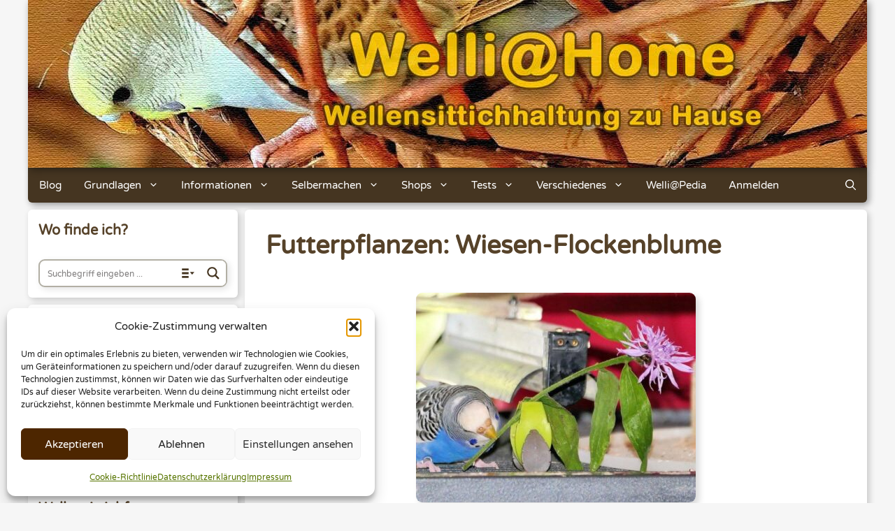

--- FILE ---
content_type: text/html; charset=UTF-8
request_url: https://welliathome.de/wiesen-flockenblume/
body_size: 80797
content:
<!DOCTYPE html>
<html lang="de" prefix="og: https://ogp.me/ns#">
<head><meta charset="UTF-8"><script>if(navigator.userAgent.match(/MSIE|Internet Explorer/i)||navigator.userAgent.match(/Trident\/7\..*?rv:11/i)){var href=document.location.href;if(!href.match(/[?&]nowprocket/)){if(href.indexOf("?")==-1){if(href.indexOf("#")==-1){document.location.href=href+"?nowprocket=1"}else{document.location.href=href.replace("#","?nowprocket=1#")}}else{if(href.indexOf("#")==-1){document.location.href=href+"&nowprocket=1"}else{document.location.href=href.replace("#","&nowprocket=1#")}}}}</script><script>(()=>{class RocketLazyLoadScripts{constructor(){this.v="2.0.4",this.userEvents=["keydown","keyup","mousedown","mouseup","mousemove","mouseover","mouseout","touchmove","touchstart","touchend","touchcancel","wheel","click","dblclick","input"],this.attributeEvents=["onblur","onclick","oncontextmenu","ondblclick","onfocus","onmousedown","onmouseenter","onmouseleave","onmousemove","onmouseout","onmouseover","onmouseup","onmousewheel","onscroll","onsubmit"]}async t(){this.i(),this.o(),/iP(ad|hone)/.test(navigator.userAgent)&&this.h(),this.u(),this.l(this),this.m(),this.k(this),this.p(this),this._(),await Promise.all([this.R(),this.L()]),this.lastBreath=Date.now(),this.S(this),this.P(),this.D(),this.O(),this.M(),await this.C(this.delayedScripts.normal),await this.C(this.delayedScripts.defer),await this.C(this.delayedScripts.async),await this.T(),await this.F(),await this.j(),await this.A(),window.dispatchEvent(new Event("rocket-allScriptsLoaded")),this.everythingLoaded=!0,this.lastTouchEnd&&await new Promise(t=>setTimeout(t,500-Date.now()+this.lastTouchEnd)),this.I(),this.H(),this.U(),this.W()}i(){this.CSPIssue=sessionStorage.getItem("rocketCSPIssue"),document.addEventListener("securitypolicyviolation",t=>{this.CSPIssue||"script-src-elem"!==t.violatedDirective||"data"!==t.blockedURI||(this.CSPIssue=!0,sessionStorage.setItem("rocketCSPIssue",!0))},{isRocket:!0})}o(){window.addEventListener("pageshow",t=>{this.persisted=t.persisted,this.realWindowLoadedFired=!0},{isRocket:!0}),window.addEventListener("pagehide",()=>{this.onFirstUserAction=null},{isRocket:!0})}h(){let t;function e(e){t=e}window.addEventListener("touchstart",e,{isRocket:!0}),window.addEventListener("touchend",function i(o){o.changedTouches[0]&&t.changedTouches[0]&&Math.abs(o.changedTouches[0].pageX-t.changedTouches[0].pageX)<10&&Math.abs(o.changedTouches[0].pageY-t.changedTouches[0].pageY)<10&&o.timeStamp-t.timeStamp<200&&(window.removeEventListener("touchstart",e,{isRocket:!0}),window.removeEventListener("touchend",i,{isRocket:!0}),"INPUT"===o.target.tagName&&"text"===o.target.type||(o.target.dispatchEvent(new TouchEvent("touchend",{target:o.target,bubbles:!0})),o.target.dispatchEvent(new MouseEvent("mouseover",{target:o.target,bubbles:!0})),o.target.dispatchEvent(new PointerEvent("click",{target:o.target,bubbles:!0,cancelable:!0,detail:1,clientX:o.changedTouches[0].clientX,clientY:o.changedTouches[0].clientY})),event.preventDefault()))},{isRocket:!0})}q(t){this.userActionTriggered||("mousemove"!==t.type||this.firstMousemoveIgnored?"keyup"===t.type||"mouseover"===t.type||"mouseout"===t.type||(this.userActionTriggered=!0,this.onFirstUserAction&&this.onFirstUserAction()):this.firstMousemoveIgnored=!0),"click"===t.type&&t.preventDefault(),t.stopPropagation(),t.stopImmediatePropagation(),"touchstart"===this.lastEvent&&"touchend"===t.type&&(this.lastTouchEnd=Date.now()),"click"===t.type&&(this.lastTouchEnd=0),this.lastEvent=t.type,t.composedPath&&t.composedPath()[0].getRootNode()instanceof ShadowRoot&&(t.rocketTarget=t.composedPath()[0]),this.savedUserEvents.push(t)}u(){this.savedUserEvents=[],this.userEventHandler=this.q.bind(this),this.userEvents.forEach(t=>window.addEventListener(t,this.userEventHandler,{passive:!1,isRocket:!0})),document.addEventListener("visibilitychange",this.userEventHandler,{isRocket:!0})}U(){this.userEvents.forEach(t=>window.removeEventListener(t,this.userEventHandler,{passive:!1,isRocket:!0})),document.removeEventListener("visibilitychange",this.userEventHandler,{isRocket:!0}),this.savedUserEvents.forEach(t=>{(t.rocketTarget||t.target).dispatchEvent(new window[t.constructor.name](t.type,t))})}m(){const t="return false",e=Array.from(this.attributeEvents,t=>"data-rocket-"+t),i="["+this.attributeEvents.join("],[")+"]",o="[data-rocket-"+this.attributeEvents.join("],[data-rocket-")+"]",s=(e,i,o)=>{o&&o!==t&&(e.setAttribute("data-rocket-"+i,o),e["rocket"+i]=new Function("event",o),e.setAttribute(i,t))};new MutationObserver(t=>{for(const n of t)"attributes"===n.type&&(n.attributeName.startsWith("data-rocket-")||this.everythingLoaded?n.attributeName.startsWith("data-rocket-")&&this.everythingLoaded&&this.N(n.target,n.attributeName.substring(12)):s(n.target,n.attributeName,n.target.getAttribute(n.attributeName))),"childList"===n.type&&n.addedNodes.forEach(t=>{if(t.nodeType===Node.ELEMENT_NODE)if(this.everythingLoaded)for(const i of[t,...t.querySelectorAll(o)])for(const t of i.getAttributeNames())e.includes(t)&&this.N(i,t.substring(12));else for(const e of[t,...t.querySelectorAll(i)])for(const t of e.getAttributeNames())this.attributeEvents.includes(t)&&s(e,t,e.getAttribute(t))})}).observe(document,{subtree:!0,childList:!0,attributeFilter:[...this.attributeEvents,...e]})}I(){this.attributeEvents.forEach(t=>{document.querySelectorAll("[data-rocket-"+t+"]").forEach(e=>{this.N(e,t)})})}N(t,e){const i=t.getAttribute("data-rocket-"+e);i&&(t.setAttribute(e,i),t.removeAttribute("data-rocket-"+e))}k(t){Object.defineProperty(HTMLElement.prototype,"onclick",{get(){return this.rocketonclick||null},set(e){this.rocketonclick=e,this.setAttribute(t.everythingLoaded?"onclick":"data-rocket-onclick","this.rocketonclick(event)")}})}S(t){function e(e,i){let o=e[i];e[i]=null,Object.defineProperty(e,i,{get:()=>o,set(s){t.everythingLoaded?o=s:e["rocket"+i]=o=s}})}e(document,"onreadystatechange"),e(window,"onload"),e(window,"onpageshow");try{Object.defineProperty(document,"readyState",{get:()=>t.rocketReadyState,set(e){t.rocketReadyState=e},configurable:!0}),document.readyState="loading"}catch(t){console.log("WPRocket DJE readyState conflict, bypassing")}}l(t){this.originalAddEventListener=EventTarget.prototype.addEventListener,this.originalRemoveEventListener=EventTarget.prototype.removeEventListener,this.savedEventListeners=[],EventTarget.prototype.addEventListener=function(e,i,o){o&&o.isRocket||!t.B(e,this)&&!t.userEvents.includes(e)||t.B(e,this)&&!t.userActionTriggered||e.startsWith("rocket-")||t.everythingLoaded?t.originalAddEventListener.call(this,e,i,o):(t.savedEventListeners.push({target:this,remove:!1,type:e,func:i,options:o}),"mouseenter"!==e&&"mouseleave"!==e||t.originalAddEventListener.call(this,e,t.savedUserEvents.push,o))},EventTarget.prototype.removeEventListener=function(e,i,o){o&&o.isRocket||!t.B(e,this)&&!t.userEvents.includes(e)||t.B(e,this)&&!t.userActionTriggered||e.startsWith("rocket-")||t.everythingLoaded?t.originalRemoveEventListener.call(this,e,i,o):t.savedEventListeners.push({target:this,remove:!0,type:e,func:i,options:o})}}J(t,e){this.savedEventListeners=this.savedEventListeners.filter(i=>{let o=i.type,s=i.target||window;return e!==o||t!==s||(this.B(o,s)&&(i.type="rocket-"+o),this.$(i),!1)})}H(){EventTarget.prototype.addEventListener=this.originalAddEventListener,EventTarget.prototype.removeEventListener=this.originalRemoveEventListener,this.savedEventListeners.forEach(t=>this.$(t))}$(t){t.remove?this.originalRemoveEventListener.call(t.target,t.type,t.func,t.options):this.originalAddEventListener.call(t.target,t.type,t.func,t.options)}p(t){let e;function i(e){return t.everythingLoaded?e:e.split(" ").map(t=>"load"===t||t.startsWith("load.")?"rocket-jquery-load":t).join(" ")}function o(o){function s(e){const s=o.fn[e];o.fn[e]=o.fn.init.prototype[e]=function(){return this[0]===window&&t.userActionTriggered&&("string"==typeof arguments[0]||arguments[0]instanceof String?arguments[0]=i(arguments[0]):"object"==typeof arguments[0]&&Object.keys(arguments[0]).forEach(t=>{const e=arguments[0][t];delete arguments[0][t],arguments[0][i(t)]=e})),s.apply(this,arguments),this}}if(o&&o.fn&&!t.allJQueries.includes(o)){const e={DOMContentLoaded:[],"rocket-DOMContentLoaded":[]};for(const t in e)document.addEventListener(t,()=>{e[t].forEach(t=>t())},{isRocket:!0});o.fn.ready=o.fn.init.prototype.ready=function(i){function s(){parseInt(o.fn.jquery)>2?setTimeout(()=>i.bind(document)(o)):i.bind(document)(o)}return"function"==typeof i&&(t.realDomReadyFired?!t.userActionTriggered||t.fauxDomReadyFired?s():e["rocket-DOMContentLoaded"].push(s):e.DOMContentLoaded.push(s)),o([])},s("on"),s("one"),s("off"),t.allJQueries.push(o)}e=o}t.allJQueries=[],o(window.jQuery),Object.defineProperty(window,"jQuery",{get:()=>e,set(t){o(t)}})}P(){const t=new Map;document.write=document.writeln=function(e){const i=document.currentScript,o=document.createRange(),s=i.parentElement;let n=t.get(i);void 0===n&&(n=i.nextSibling,t.set(i,n));const c=document.createDocumentFragment();o.setStart(c,0),c.appendChild(o.createContextualFragment(e)),s.insertBefore(c,n)}}async R(){return new Promise(t=>{this.userActionTriggered?t():this.onFirstUserAction=t})}async L(){return new Promise(t=>{document.addEventListener("DOMContentLoaded",()=>{this.realDomReadyFired=!0,t()},{isRocket:!0})})}async j(){return this.realWindowLoadedFired?Promise.resolve():new Promise(t=>{window.addEventListener("load",t,{isRocket:!0})})}M(){this.pendingScripts=[];this.scriptsMutationObserver=new MutationObserver(t=>{for(const e of t)e.addedNodes.forEach(t=>{"SCRIPT"!==t.tagName||t.noModule||t.isWPRocket||this.pendingScripts.push({script:t,promise:new Promise(e=>{const i=()=>{const i=this.pendingScripts.findIndex(e=>e.script===t);i>=0&&this.pendingScripts.splice(i,1),e()};t.addEventListener("load",i,{isRocket:!0}),t.addEventListener("error",i,{isRocket:!0}),setTimeout(i,1e3)})})})}),this.scriptsMutationObserver.observe(document,{childList:!0,subtree:!0})}async F(){await this.X(),this.pendingScripts.length?(await this.pendingScripts[0].promise,await this.F()):this.scriptsMutationObserver.disconnect()}D(){this.delayedScripts={normal:[],async:[],defer:[]},document.querySelectorAll("script[type$=rocketlazyloadscript]").forEach(t=>{t.hasAttribute("data-rocket-src")?t.hasAttribute("async")&&!1!==t.async?this.delayedScripts.async.push(t):t.hasAttribute("defer")&&!1!==t.defer||"module"===t.getAttribute("data-rocket-type")?this.delayedScripts.defer.push(t):this.delayedScripts.normal.push(t):this.delayedScripts.normal.push(t)})}async _(){await this.L();let t=[];document.querySelectorAll("script[type$=rocketlazyloadscript][data-rocket-src]").forEach(e=>{let i=e.getAttribute("data-rocket-src");if(i&&!i.startsWith("data:")){i.startsWith("//")&&(i=location.protocol+i);try{const o=new URL(i).origin;o!==location.origin&&t.push({src:o,crossOrigin:e.crossOrigin||"module"===e.getAttribute("data-rocket-type")})}catch(t){}}}),t=[...new Map(t.map(t=>[JSON.stringify(t),t])).values()],this.Y(t,"preconnect")}async G(t){if(await this.K(),!0!==t.noModule||!("noModule"in HTMLScriptElement.prototype))return new Promise(e=>{let i;function o(){(i||t).setAttribute("data-rocket-status","executed"),e()}try{if(navigator.userAgent.includes("Firefox/")||""===navigator.vendor||this.CSPIssue)i=document.createElement("script"),[...t.attributes].forEach(t=>{let e=t.nodeName;"type"!==e&&("data-rocket-type"===e&&(e="type"),"data-rocket-src"===e&&(e="src"),i.setAttribute(e,t.nodeValue))}),t.text&&(i.text=t.text),t.nonce&&(i.nonce=t.nonce),i.hasAttribute("src")?(i.addEventListener("load",o,{isRocket:!0}),i.addEventListener("error",()=>{i.setAttribute("data-rocket-status","failed-network"),e()},{isRocket:!0}),setTimeout(()=>{i.isConnected||e()},1)):(i.text=t.text,o()),i.isWPRocket=!0,t.parentNode.replaceChild(i,t);else{const i=t.getAttribute("data-rocket-type"),s=t.getAttribute("data-rocket-src");i?(t.type=i,t.removeAttribute("data-rocket-type")):t.removeAttribute("type"),t.addEventListener("load",o,{isRocket:!0}),t.addEventListener("error",i=>{this.CSPIssue&&i.target.src.startsWith("data:")?(console.log("WPRocket: CSP fallback activated"),t.removeAttribute("src"),this.G(t).then(e)):(t.setAttribute("data-rocket-status","failed-network"),e())},{isRocket:!0}),s?(t.fetchPriority="high",t.removeAttribute("data-rocket-src"),t.src=s):t.src="data:text/javascript;base64,"+window.btoa(unescape(encodeURIComponent(t.text)))}}catch(i){t.setAttribute("data-rocket-status","failed-transform"),e()}});t.setAttribute("data-rocket-status","skipped")}async C(t){const e=t.shift();return e?(e.isConnected&&await this.G(e),this.C(t)):Promise.resolve()}O(){this.Y([...this.delayedScripts.normal,...this.delayedScripts.defer,...this.delayedScripts.async],"preload")}Y(t,e){this.trash=this.trash||[];let i=!0;var o=document.createDocumentFragment();t.forEach(t=>{const s=t.getAttribute&&t.getAttribute("data-rocket-src")||t.src;if(s&&!s.startsWith("data:")){const n=document.createElement("link");n.href=s,n.rel=e,"preconnect"!==e&&(n.as="script",n.fetchPriority=i?"high":"low"),t.getAttribute&&"module"===t.getAttribute("data-rocket-type")&&(n.crossOrigin=!0),t.crossOrigin&&(n.crossOrigin=t.crossOrigin),t.integrity&&(n.integrity=t.integrity),t.nonce&&(n.nonce=t.nonce),o.appendChild(n),this.trash.push(n),i=!1}}),document.head.appendChild(o)}W(){this.trash.forEach(t=>t.remove())}async T(){try{document.readyState="interactive"}catch(t){}this.fauxDomReadyFired=!0;try{await this.K(),this.J(document,"readystatechange"),document.dispatchEvent(new Event("rocket-readystatechange")),await this.K(),document.rocketonreadystatechange&&document.rocketonreadystatechange(),await this.K(),this.J(document,"DOMContentLoaded"),document.dispatchEvent(new Event("rocket-DOMContentLoaded")),await this.K(),this.J(window,"DOMContentLoaded"),window.dispatchEvent(new Event("rocket-DOMContentLoaded"))}catch(t){console.error(t)}}async A(){try{document.readyState="complete"}catch(t){}try{await this.K(),this.J(document,"readystatechange"),document.dispatchEvent(new Event("rocket-readystatechange")),await this.K(),document.rocketonreadystatechange&&document.rocketonreadystatechange(),await this.K(),this.J(window,"load"),window.dispatchEvent(new Event("rocket-load")),await this.K(),window.rocketonload&&window.rocketonload(),await this.K(),this.allJQueries.forEach(t=>t(window).trigger("rocket-jquery-load")),await this.K(),this.J(window,"pageshow");const t=new Event("rocket-pageshow");t.persisted=this.persisted,window.dispatchEvent(t),await this.K(),window.rocketonpageshow&&window.rocketonpageshow({persisted:this.persisted})}catch(t){console.error(t)}}async K(){Date.now()-this.lastBreath>45&&(await this.X(),this.lastBreath=Date.now())}async X(){return document.hidden?new Promise(t=>setTimeout(t)):new Promise(t=>requestAnimationFrame(t))}B(t,e){return e===document&&"readystatechange"===t||(e===document&&"DOMContentLoaded"===t||(e===window&&"DOMContentLoaded"===t||(e===window&&"load"===t||e===window&&"pageshow"===t)))}static run(){(new RocketLazyLoadScripts).t()}}RocketLazyLoadScripts.run()})();</script>
	
	<meta name="viewport" content="width=device-width, initial-scale=1">
<!-- Suchmaschinen-Optimierung durch Rank Math PRO - https://rankmath.com/ -->
<title>Futterpflanzen: Wiesen-Flockenblume | Welli@Home</title>
<style id="wpr-usedcss">img:is([sizes=auto i],[sizes^="auto," i]){contain-intrinsic-size:3000px 1500px}.gb-overlay{background:0 0;border:0;display:none;margin:0;max-width:100%;padding:0;z-index:99999}.gb-overlay--standard,.gb-overlay[open]{align-items:center;display:none;height:100%;justify-content:center;left:0;max-height:100%;max-width:100%;position:fixed;top:0;width:100%}.gb-overlay::backdrop{display:none}.gb-overlay--standard.active,.gb-overlay--standard[open]{display:flex}.gb-overlay__backdrop{height:100%;left:0;position:absolute;top:0;width:100%}.gb-overlay__content{max-height:100%;max-width:100%;position:relative;z-index:1}.gb-overlay--width-full,.gb-overlay--width-full.gb-overlay--standard .gb-overlay__content{width:100%}[data-gb-overlay-close]{cursor:pointer}.gb-overlay__live-region{height:1px;overflow:hidden;position:absolute;width:1px;clip:rect(0,0,0,0)}.gb-overlay--anchored:not(.gb-overlay--positioned){visibility:hidden}.menu-item-has-gb-mega-menu{position:relative}.menu-item-has-gb-mega-menu .gb-overlay--anchored{max-width:100vw}.menu-item-has-gb-mega-menu .gb-overlay--anchored.gb-overlay--width-full{width:100vw}:where(.menu-item-has-gb-mega-menu .gb-overlay--anchored){width:-moz-max-content;width:max-content}.wp-block-spacer{clear:both}:root :where(p.has-background){padding:1.25em 2.375em}:where(p.has-text-color:not(.has-link-color)) a{color:inherit}ul{box-sizing:border-box}:root :where(.wp-block-list.has-background){padding:1.25em 2.375em}:root{--gp-font--varela-round:"Varela Round"}@font-face{font-display:swap;font-family:"Varela Round";font-style:normal;font-weight:400;src:url('https://welliathome.de/wp-content/uploads/generatepress/fonts/varela-round/w8gdH283Tvk__Lua32TysjIfp8uP.woff2') format('woff2')}:root{--wp-block-synced-color:#7a00df;--wp-block-synced-color--rgb:122,0,223;--wp-bound-block-color:var(--wp-block-synced-color);--wp-editor-canvas-background:#ddd;--wp-admin-theme-color:#007cba;--wp-admin-theme-color--rgb:0,124,186;--wp-admin-theme-color-darker-10:#006ba1;--wp-admin-theme-color-darker-10--rgb:0,107,160.5;--wp-admin-theme-color-darker-20:#005a87;--wp-admin-theme-color-darker-20--rgb:0,90,135;--wp-admin-border-width-focus:2px}@media (min-resolution:192dpi){:root{--wp-admin-border-width-focus:1.5px}}:root{--wp--preset--font-size--normal:16px;--wp--preset--font-size--huge:42px}.has-text-align-center{text-align:center}.screen-reader-text{border:0;clip-path:inset(50%);height:1px;margin:-1px;overflow:hidden;padding:0;position:absolute;width:1px;word-wrap:normal!important}.screen-reader-text:focus{background-color:#ddd;clip-path:none;color:#444;display:block;font-size:1em;height:auto;left:5px;line-height:normal;padding:15px 23px 14px;text-decoration:none;top:5px;width:auto;z-index:100000}html :where(.has-border-color){border-style:solid}html :where([style*=border-top-color]){border-top-style:solid}html :where([style*=border-right-color]){border-right-style:solid}html :where([style*=border-bottom-color]){border-bottom-style:solid}html :where([style*=border-left-color]){border-left-style:solid}html :where([style*=border-width]){border-style:solid}html :where([style*=border-top-width]){border-top-style:solid}html :where([style*=border-right-width]){border-right-style:solid}html :where([style*=border-bottom-width]){border-bottom-style:solid}html :where([style*=border-left-width]){border-left-style:solid}html :where(img[class*=wp-image-]){height:auto;max-width:100%}:where(figure){margin:0 0 1em}html :where(.is-position-sticky){--wp-admin--admin-bar--position-offset:var(--wp-admin--admin-bar--height,0px)}@media screen and (max-width:600px){html :where(.is-position-sticky){--wp-admin--admin-bar--position-offset:0px}}.hyve-bar-close,.hyve-bar-open{bottom:40px;position:fixed;right:50px;text-align:center;z-index:9999999}.hyve-bar-close.is-dark .close svg,.hyve-bar-open.is-dark .close svg{fill:#fff}.hyve-bar-close.is-dark .open svg,.hyve-bar-open.is-dark .open svg{stroke:#fff}.hyve-bar-close.is-light .close svg,.hyve-bar-open.is-light .close svg{fill:#000}.hyve-bar-close.is-light .open svg,.hyve-bar-open.is-light .open svg{stroke:#000}.hyve-bar-close .close,.hyve-bar-close .open,.hyve-bar-open .close,.hyve-bar-open .open{background-color:var(--icon_background,#15c);border-radius:50%;border-style:none;box-shadow:0 1px 6px rgba(0,0,0,.1),0 2px 24px rgba(0,0,0,.2);cursor:pointer;font-size:24px;height:70px;padding:15px;vertical-align:middle;width:70px}.hyve-bar-close .close,.hyve-bar-open .close{align-items:center;display:flex;justify-content:center}.hyve-bar-close .close svg,.hyve-bar-open .close svg{fill:#fff}.hyve-bar-close{display:none}#hyve-inline-chat .hyve-window{border:1px solid #d3d3d3;bottom:0;box-shadow:none;display:block;position:relative;right:0;width:auto;z-index:0}.hyve-window{background-color:var(--chat_background,#fff);border-radius:10px;bottom:120px;box-shadow:0 1px 6px rgba(0,0,0,.1),0 2px 24px rgba(0,0,0,.2);box-sizing:border-box;display:none;height:480px;padding:5px 16px 16px;position:fixed;right:54px;width:350px;z-index:9999999}.hyve-window .hyve-header{padding:0 0 10px;position:relative}.hyve-window .hyve-header .hyve-menu-container{display:flex;justify-content:flex-end;position:relative}.hyve-window .hyve-header .hyve-menu-container #hyve-menu-button{margin-right:-13px}.hyve-window .hyve-header .hyve-menu-container .hyve-menu-button{align-items:center;background:0 0;border:none;border-radius:4px;cursor:pointer;display:flex;justify-content:center;transition:background-color .2s ease}.hyve-window .hyve-header .hyve-menu-container .hyve-menu-button:hover{background-color:rgba(0,0,0,.05)}.hyve-window .hyve-header .hyve-menu-container .hyve-menu-button .hyve-menu-icon{height:20px;width:20px;stroke:#666}.hyve-window .hyve-header .hyve-menu-container .hyve-menu-dropdown{background:#fff;border:1px solid #e0e0e0;border-radius:6px;box-shadow:0 4px 12px rgba(0,0,0,.15);display:none;margin-top:4px;min-width:180px;position:absolute;right:0;top:100%;z-index:1000}.hyve-window .hyve-header .hyve-menu-container .hyve-menu-dropdown .hyve-menu-item{align-items:center;background:0 0;border:none;color:#333;cursor:pointer;display:flex;font-size:14px;gap:8px;padding:12px 16px;text-align:left;transition:background-color .2s ease;width:100%}.hyve-window .hyve-header .hyve-menu-container .hyve-menu-dropdown .hyve-menu-item:hover{background-color:#f5f5f5}.hyve-window .hyve-header .hyve-menu-container .hyve-menu-dropdown .hyve-menu-item:first-child{border-radius:6px 6px 0 0}.hyve-window .hyve-header .hyve-menu-container .hyve-menu-dropdown .hyve-menu-item:last-child{border-radius:0 0 6px 6px}.hyve-window .hyve-header .hyve-menu-container .hyve-menu-dropdown .hyve-menu-item:only-child{border-radius:6px}.hyve-window.is-dark .hyve-header{border-bottom-color:#444}.hyve-window.is-dark .hyve-header .hyve-menu-container .hyve-menu-button:hover{background-color:hsla(0,0%,100%,.1)}.hyve-window.is-dark .hyve-header .hyve-menu-container .hyve-menu-button .hyve-menu-icon{stroke:#e5e5e5}.hyve-window.is-dark .hyve-header .hyve-menu-container .hyve-menu-dropdown{background:#2a2a2a;border-color:#444}.hyve-window.is-dark .hyve-header .hyve-menu-container .hyve-menu-dropdown .hyve-menu-item{color:#e5e5e5}.hyve-window.is-dark .hyve-header .hyve-menu-container .hyve-menu-dropdown .hyve-menu-item:hover{background-color:hsla(0,0%,100%,.1)}.hyve-window.is-dark .hyve-message-box .hyve-bot-message time{color:#e5e5e5}.hyve-window.is-dark .hyve-input-box .hyve-write input[type=text]{color:#fff}.hyve-window.is-dark .hyve-input-box .hyve-write input[type=text]::placeholder{color:#e5e5e5}.hyve-window.is-dark .hyve-input-box .hyve-send-button button:focus svg,.hyve-window.is-dark .hyve-input-box .hyve-send-button button:hover svg{fill:#e5e5e5}.hyve-window.is-dark .hyve-input-box .hyve-send-button button svg,.hyve-window.is-dark .hyve-input-box .hyve-send-button button:disabled{fill:#fff}.hyve-window.is-dark .hyve-message-box .hyve-suggestions span{color:#fff}.hyve-window.is-light .hyve-message-box .hyve-suggestions span{color:#202020}.hyve-window .hyve-input-box{border-top:1px solid #d3d3d3;bottom:0;display:flex;font-size:12px;gap:1rem;justify-content:space-between;left:0;padding:18px 30px;position:absolute;right:0}.hyve-window .hyve-input-box .hyve-write{flex-grow:100;float:left}.hyve-window .hyve-input-box .hyve-write input[type=text]{background-color:var(--chat_background,#fff);border:none;box-shadow:none;color:#202020;font-size:14px;height:24px;outline:0;padding:0;width:100%}.hyve-window .hyve-input-box .hyve-write input[type=text]::placeholder{color:gray}.hyve-window .hyve-input-box .hyve-send-button{border:none;float:right;outline:0}.hyve-window .hyve-input-box .hyve-send-button button{background-color:transparent;border:none;cursor:pointer;outline:0;padding:0}.hyve-window .hyve-input-box .hyve-send-button button:focus svg,.hyve-window .hyve-input-box .hyve-send-button button:hover svg{fill:#5b5b66}.hyve-window .hyve-input-box .hyve-send-button button:disabled{fill:gray;cursor:default}.hyve-window .hyve-input-box .hyve-send-button button svg{fill:gray;height:24px;width:24px}.hyve-message-box{height:350px;overflow:auto;padding-right:5px;position:relative;width:100%}.hyve-message-box,.hyve-message-box .hyve-bot-message{display:flex;flex-direction:column}.hyve-message-box .hyve-bot-message div{border-radius:5px;font-size:13px;margin:0;overflow-wrap:break-word;padding:10px;width:100%}.hyve-message-box .hyve-bot-message p{font-size:13px}.hyve-message-box .hyve-bot-message h1,.hyve-message-box .hyve-bot-message h2,.hyve-message-box .hyve-bot-message h3,.hyve-message-box .hyve-bot-message h4{font-size:13px;margin-bottom:12px}.hyve-message-box .hyve-bot-message ul{padding-left:12px}.hyve-message-box .hyve-bot-message time{color:#000;font-size:10px;padding:4px}.hyve-message-box .hyve-bot-message{align-items:flex-start;border-radius:5px;color:#000;margin-bottom:14px;margin-right:auto;margin-top:14px;max-width:75%;min-width:50%;word-break:break-word}.hyve-message-box .hyve-bot-message.is-dark{color:#fff}.hyve-message-box .hyve-bot-message div{background-color:var(--assistant_background,#ecf1fb);justify-content:flex-start}.hyve-message-box .hyve-bot-message div p{margin:0;padding:0}.hyve-message-box .hyve-bot-message div pre{background-color:#282c34;border-radius:0;color:#abb2bf;font-family:monospace;line-height:1.5;margin:20px -10px;overflow-x:auto;padding:1em;white-space:pre;word-spacing:normal}.hyve-message-box .hyve-bot-message div pre *{color:#abb2bf;word-break:normal;word-wrap:normal}.hyve-message-box .hyve-bot-message div pre ::selection{background-color:#3e4451}.hyve-message-box .hyve-bot-message div pre :before{content:attr(data-content)}.hyve-message-box .hyve-bot-message div pre :before:has(+:matches(function,const,return,let,var)){color:#c678dd}.hyve-message-box .hyve-bot-message div img{border-radius:5px;cursor:pointer;height:auto;max-width:100%}.hyve-message-box .hyve-bot-message div code{background:#d0effb;border:none;border-radius:5px;color:#333;padding:0 3px}.hyve-message-box .hyve-suggestions{bottom:0;display:flex;flex-wrap:wrap;gap:4px;justify-content:right;padding:20px 0;position:absolute;right:0}.hyve-message-box .hyve-suggestions.is-dark button{background-color:var(--user_background,#15c);color:#fff}.hyve-message-box .hyve-suggestions.is-light button{background-color:var(--user_background,#15c);color:#202020}.hyve-message-box .hyve-suggestions span{color:#202020;flex:0 0 100%;font-size:12px;font-weight:500;text-align:right}.hyve-message-box .hyve-suggestions button{background:rgba(236,241,251,.6);border:.5px solid #919191;border-radius:8px;box-shadow:none;cursor:pointer;font-size:13px;font-weight:500;line-height:1.5;padding:6px 8px;text-align:left;text-transform:none;white-space:normal}.hyve-message-box .hyve-preloader-dots{color:var(--user_background,#ecf1fb);display:inline-block}.hyve-message-box .hyve-preloader-dots span{animation:1.4s infinite both hyve-bounce;display:inline-block;font-size:2.5em;line-height:0}.hyve-message-box .hyve-preloader-dots span:nth-child(2){animation-delay:.2s}.hyve-message-box .hyve-preloader-dots span:nth-child(3){animation-delay:.4s}#hyve-menu-button{visibility:hidden}#hyve-menu-button.is-visible{visibility:visible}@keyframes hyve-bounce{0%,80%,to{opacity:.5;transform:scale(1)}40%{opacity:1;transform:scale(1.3)}}@media screen and (max-width:396px){.hyve-bar-close,.hyve-bar-open{bottom:20px;right:21px}.hyve-bar-close.hyve-bar-close,.hyve-bar-open.hyve-bar-close{bottom:21px;right:25px}.hyve-window{bottom:87px;right:14px;width:80%}}body{--chat_background:#ffffff;--assistant_background:#e5e2d3;--user_background:#336501;--icon_background:#e5e2d3}.ns-button-icon,.ns-button-label{color:#fff;box-sizing:border-box}.ns-buttons{position:relative}.ns-buttons-wrapper{display:flex;flex-wrap:wrap}body a.ns-button{display:inline-flex;height:40px;line-height:40px;margin:0 10px 10px 0;padding:0;font-size:14px;overflow:hidden;text-decoration:none;border:none;--ns-button-color:#333}.ns-button *{pointer-events:none}.ns-button-block{display:inline-flex;align-items:center;background:#333;background:var(--ns-button-color)}.ns-button-wrapper{display:inline-flex;align-items:center;overflow:hidden;width:100%}.ns-button:not(.ns-hover-swap):hover .ns-button-wrapper>span:not(.ns-inverse){box-shadow:inset 0 0 0 50px rgba(0,0,0,.1)}.ns-button:not(.ns-hover-swap):hover .ns-button-wrapper>span.ns-inverse{filter:brightness(.9)}.ns-button-icon{height:40px;width:40px;min-width:40px;justify-content:center}.ns-button-icon>*{height:50%;margin:0 auto}.ns-button-icon path{fill:currentColor}.ns-hide{display:none}.ns-button-label{height:100%;flex-grow:1;padding:0 15px 0 0;overflow:hidden}.ns-button-label-wrapper{white-space:nowrap;overflow:hidden;text-overflow:ellipsis}.ns-button-icon.ns-inverse+.ns-button-label:not(.ns-inverse),.ns-button-icon:not(.ns-inverse)+.ns-button-label.ns-inverse{padding-left:10px}.ns-button.threads,.ns-button.twitter{--ns-button-color:#000}.ns-button.facebook{--ns-button-color:#3b5998}.ns-button.pinterest{--ns-button-color:#C92228}.ns-button.whatsapp{--ns-button-color:#25d366}.ns-button.tumblr{--ns-button-color:#35465c}.ns-button.sms{--ns-button-color:#218AFF}.ns-button.email{--ns-button-color:#319324}.ns-button.print{--ns-button-color:#d34836}.ns-button.copy{--ns-button-color:#816B5B}.ns-button.mastodon{--ns-button-color:#6364FF}.ns-button.messenger{--ns-button-color:#0078FF}.ns-button.phone{--ns-button-color:#512DA8}.ns-button.share{--ns-button-color:#2A2A2C}.ns-button.telegram{--ns-button-color:#0088cc}.ns-button.vimeo{--ns-button-color:#1AB7EA}.ns-button.youtube{--ns-button-color:#FF0000}body .ns-button .ns-button-block.ns-inverse,body .ns-button:hover .ns-button-block.ns-inverse{background:0 0;color:var(--ns-button-color)}.ns-3-col .ns-buttons-wrapper>a:nth-of-type(3n){margin-right:0}.ns-3-col .ns-buttons-wrapper>a{flex-basis:calc(33.333333% - 6.666666px)}.ns-buttons.large .ns-button{height:50px;line-height:50px;font-size:18px}.ns-buttons.large .ns-button-icon{height:50px;width:50px;min-width:50px}.ns-rounded{border-radius:5px}.ns-rounded .ns-button-label{border-radius:0 5px 5px 0}.ns-inline{margin-bottom:10px}@media print{.ns-no-print,.ns-no-print *{display:none!important}}.cmplz-blocked-content-notice{display:none}.cmplz-blocked-content-container,.cmplz-wp-video{animation-name:cmplz-fadein;animation-duration:.6s;background:#fff;border:0;border-radius:3px;box-shadow:0 0 1px 0 rgba(0,0,0,.5),0 1px 10px 0 rgba(0,0,0,.15);display:flex;justify-content:center;align-items:center;background-repeat:no-repeat!important;background-size:cover!important;height:inherit;position:relative}.cmplz-blocked-content-container iframe,.cmplz-wp-video iframe{visibility:hidden;max-height:100%;border:0!important}.cmplz-blocked-content-container .cmplz-blocked-content-notice,.cmplz-wp-video .cmplz-blocked-content-notice{white-space:normal;text-transform:initial;position:absolute!important;width:100%;top:50%;left:50%;transform:translate(-50%,-50%);max-width:300px;font-size:14px;padding:10px;background-color:rgba(0,0,0,.5);color:#fff;text-align:center;z-index:98;line-height:23px}.cmplz-blocked-content-container .cmplz-blocked-content-notice .cmplz-links,.cmplz-wp-video .cmplz-blocked-content-notice .cmplz-links{display:block;margin-bottom:10px}.cmplz-blocked-content-container .cmplz-blocked-content-notice .cmplz-links a,.cmplz-wp-video .cmplz-blocked-content-notice .cmplz-links a{color:#fff}.cmplz-blocked-content-container div div{display:none}.cmplz-wp-video .cmplz-placeholder-element{width:100%;height:inherit}@keyframes cmplz-fadein{from{opacity:0}to{opacity:1}}.grid-25:after,.grid-25:before,.grid-75:after,.grid-75:before,.grid-container:after,.grid-container:before,[class*=mobile-grid-]:after,[class*=mobile-grid-]:before,[class*=tablet-grid-]:after,[class*=tablet-grid-]:before{content:".";display:block;overflow:hidden;visibility:hidden;font-size:0;line-height:0;width:0;height:0}.grid-25:after,.grid-75:after,.grid-container:after,[class*=mobile-grid-]:after,[class*=tablet-grid-]:after{clear:both}.grid-container{margin-left:auto;margin-right:auto;max-width:1200px;padding-left:10px;padding-right:10px}.grid-25,.grid-75,[class*=mobile-grid-],[class*=tablet-grid-]{box-sizing:border-box;padding-left:10px;padding-right:10px}.grid-parent{padding-left:0;padding-right:0}@media (max-width:767px){.mobile-grid-100{clear:both;width:100%}}@media (min-width:768px) and (max-width:1024px){[class*=tablet-pull-],[class*=tablet-push-]{position:relative}.tablet-grid-25{float:left;width:25%}.tablet-push-25{left:25%}.tablet-grid-75{float:left;width:75%}.tablet-pull-75{left:-75%}}@media (min-width:1025px){.pull-75,.push-25{position:relative}.grid-25{float:left;width:25%}.push-25{left:25%}.grid-75{float:left;width:75%}.pull-75{left:-75%}}a,body,caption,code,dd,div,em,fieldset,font,form,h1,h2,h3,h4,html,iframe,label,legend,li,object,p,pre,span,strong,sub,sup,table,tbody,th,tr,tt,ul{border:0;margin:0;padding:0}html{font-family:sans-serif;-webkit-text-size-adjust:100%;-ms-text-size-adjust:100%}article,aside,details,figcaption,figure,footer,header,main,nav{display:block}audio,canvas,progress,video{display:inline-block;vertical-align:baseline}audio:not([controls]){display:none;height:0}[hidden],template{display:none}ul{list-style:none}table{border-collapse:separate;border-spacing:0}caption,th{font-weight:400;text-align:left;padding:5px}a{background-color:transparent}a img{border:0}body,button,input,select,textarea{font-family:-apple-system,system-ui,BlinkMacSystemFont,"Segoe UI",Helvetica,Arial,sans-serif,"Apple Color Emoji","Segoe UI Emoji","Segoe UI Symbol";font-weight:400;text-transform:none;font-size:17px;line-height:1.5}p{margin-bottom:1.5em}h1,h2,h3,h4{font-family:inherit;font-size:100%;font-style:inherit;font-weight:inherit}pre{background:rgba(0,0,0,.05);font-family:inherit;font-size:inherit;line-height:normal;margin-bottom:1.5em;padding:20px;overflow:auto;max-width:100%}table,th{border:1px solid rgba(0,0,0,.1)}table{border-collapse:separate;border-spacing:0;border-width:1px 0 0 1px;margin:0 0 1.5em;width:100%}th{padding:8px}th{border-width:0 1px 1px 0}fieldset{padding:0;border:0;min-width:inherit}fieldset legend{padding:0;margin-bottom:1.5em}h1{font-size:42px;margin-bottom:20px;line-height:1.2em;font-weight:400;text-transform:none}h2{font-size:35px;margin-bottom:20px;line-height:1.2em;font-weight:400;text-transform:none}h3{font-size:29px;margin-bottom:20px;line-height:1.2em;font-weight:400;text-transform:none}h4{font-size:24px}h4{margin-bottom:20px}ul{margin:0 0 1.5em 3em}ul{list-style:disc}li>ul{margin-bottom:0;margin-left:1.5em}dd{margin:0 1.5em 1.5em}strong{font-weight:700}em,i{font-style:italic}code,tt{font:15px Monaco,Consolas,"Andale Mono","DejaVu Sans Mono",monospace}sub,sup{font-size:75%;height:0;line-height:0;position:relative;vertical-align:baseline}sup{bottom:1ex}sub{top:.5ex}figure{margin:0}table{margin:0 0 1.5em;width:100%}th{font-weight:700}img{height:auto;max-width:100%}button,input,select,textarea{font-size:100%;margin:0;vertical-align:baseline}button,html input[type=button],input[type=reset],input[type=submit]{border:1px solid transparent;background:#55555e;cursor:pointer;-webkit-appearance:button;padding:10px 20px;color:#fff}input[type=checkbox],input[type=radio]{box-sizing:border-box;padding:0}input[type=search]{-webkit-appearance:textfield;box-sizing:content-box}input[type=search]::-webkit-search-decoration{-webkit-appearance:none}button::-moz-focus-inner,input::-moz-focus-inner{border:0;padding:0}input[type=email],input[type=number],input[type=password],input[type=search],input[type=text],input[type=url],select,textarea{background:#fafafa;color:#666;border:1px solid #ccc;border-radius:0;padding:10px 15px;box-sizing:border-box;max-width:100%}textarea{overflow:auto;vertical-align:top;width:100%}input[type=file]{max-width:100%;box-sizing:border-box}a,button,input{transition:color .1s ease-in-out,background-color .1s ease-in-out}a{text-decoration:none}.button{padding:10px 20px;display:inline-block}.using-mouse :focus{outline:0}.using-mouse ::-moz-focus-inner{border:0}.screen-reader-text{border:0;clip:rect(1px,1px,1px,1px);clip-path:inset(50%);height:1px;margin:-1px;overflow:hidden;padding:0;position:absolute!important;width:1px;word-wrap:normal!important}.screen-reader-text:focus{background-color:#f1f1f1;border-radius:3px;box-shadow:0 0 2px 2px rgba(0,0,0,.6);clip:auto!important;clip-path:none;color:#21759b;display:block;font-size:.875rem;font-weight:700;height:auto;left:5px;line-height:normal;padding:15px 23px 14px;text-decoration:none;top:5px;width:auto;z-index:100000}#primary[tabindex="-1"]:focus{outline:0}.entry-content:after,.inside-header:not(.grid-container):after,.inside-navigation:not(.grid-container):after,.site-content:after,.site-footer:after,.site-header:after,.site-info:after{content:"";display:table;clear:both}.main-navigation{z-index:100;padding:0;clear:both;display:block}.main-navigation a{display:block;text-decoration:none;font-weight:400;text-transform:none;font-size:15px}.main-navigation ul{list-style:none;margin:0;padding-left:0}.main-navigation .main-nav ul li a{padding-left:20px;padding-right:20px;line-height:60px}.inside-navigation{position:relative}.main-navigation li{float:left;position:relative}.main-navigation li.search-item{float:right}.main-navigation .mobile-bar-items a{padding-left:20px;padding-right:20px;line-height:60px}.main-navigation ul ul{display:block;box-shadow:1px 1px 0 rgba(0,0,0,.1);float:left;position:absolute;left:-99999px;opacity:0;z-index:99999;width:200px;text-align:left;top:auto;transition:opacity 80ms linear;transition-delay:0s;pointer-events:none;height:0;overflow:hidden}.main-navigation ul ul a{display:block}.main-navigation ul ul li{width:100%}.main-navigation .main-nav ul ul li a{line-height:normal;padding:10px 20px;font-size:14px}.main-navigation .main-nav ul li.menu-item-has-children>a{padding-right:0;position:relative}.main-navigation.sub-menu-left ul ul{box-shadow:-1px 1px 0 rgba(0,0,0,.1)}.main-navigation.sub-menu-left .sub-menu{right:0}.main-navigation:not(.toggled) ul li.sfHover>ul,.main-navigation:not(.toggled) ul li:hover>ul{left:auto;opacity:1;transition-delay:150ms;pointer-events:auto;height:auto;overflow:visible}.main-navigation:not(.toggled) ul ul li.sfHover>ul,.main-navigation:not(.toggled) ul ul li:hover>ul{left:100%;top:0}.main-navigation.sub-menu-left:not(.toggled) ul ul li.sfHover>ul,.main-navigation.sub-menu-left:not(.toggled) ul ul li:hover>ul{right:100%;left:auto}.menu-item-has-children .dropdown-menu-toggle{display:inline-block;height:100%;clear:both;padding-right:20px;padding-left:10px}.menu-item-has-children ul .dropdown-menu-toggle{padding-top:10px;padding-bottom:10px;margin-top:-10px}.sidebar .menu-item-has-children .dropdown-menu-toggle,nav ul ul .menu-item-has-children .dropdown-menu-toggle{float:right}.widget-area .main-navigation li{float:none;display:block;width:100%;padding:0;margin:0}.sidebar .main-navigation.sub-menu-right ul li.sfHover ul,.sidebar .main-navigation.sub-menu-right ul li:hover ul{top:0;left:100%}.site-header{position:relative}.inside-header{padding:20px 40px}.main-title{margin:0;font-size:25px;line-height:1.2em;word-wrap:break-word;font-weight:700;text-transform:none}.site-logo{display:inline-block;max-width:100%}.site-header .header-image{vertical-align:middle}.header-aligned-center .site-header{text-align:center}.entry-header .gp-icon{display:none}.entry-content:not(:first-child){margin-top:2em}.entry-header,.site-content{word-wrap:break-word}.entry-title{margin-bottom:0}.entry-content>p:last-child{margin-bottom:0}.wp-caption{margin-bottom:1.5em;max-width:100%;position:relative}.wp-caption img{position:relative;vertical-align:bottom}.wp-block-image figcaption{font-size:13px;text-align:center}embed,iframe,object{max-width:100%}.comment{list-style-type:none;padding:0;margin:0}.comment .children{padding-left:30px;margin-top:-30px;border-left:1px solid rgba(0,0,0,.05)}.widget-area .widget{padding:40px}.widget select{max-width:100%}.sidebar .widget :last-child{margin-bottom:0}.widget-title{margin-bottom:30px;font-size:20px;line-height:1.5;font-weight:400;text-transform:none}.widget ul{margin:0}.widget .search-field{width:100%}.widget{margin:0 0 30px;box-sizing:border-box}.separate-containers .widget:last-child,.widget:last-child{margin-bottom:0}.sidebar .widget{font-size:17px}.widget ul li{list-style-type:none;position:relative;padding-bottom:5px}.widget ul li.menu-item-has-children{padding-bottom:0}.sidebar .grid-container{max-width:100%;width:100%}.post{margin:0 0 2em}.separate-containers .inside-article{padding:40px}.separate-containers .site-main>*,.separate-containers .widget{margin-bottom:20px}.separate-containers .site-main{margin:20px}.separate-containers.left-sidebar .site-main{margin-right:0}.separate-containers .inside-left-sidebar{margin-top:20px;margin-bottom:20px}.widget-area .main-navigation{margin-bottom:20px}.separate-containers .site-main>:last-child{margin-bottom:0}.site-info{text-align:center;font-size:15px}.site-info{padding:20px 40px}.gp-icon{display:inline-flex;align-self:center}.gp-icon svg{height:1em;width:1em;top:.125em;position:relative;fill:currentColor}.close-search .icon-search svg:first-child,.icon-menu-bars svg:nth-child(2),.icon-search svg:nth-child(2),.toggled .icon-menu-bars svg:first-child{display:none}.close-search .icon-search svg:nth-child(2),.toggled .icon-menu-bars svg:nth-child(2){display:block}nav.toggled .icon-arrow-right svg{transform:rotate(90deg)}nav.toggled .sfHover>a>.dropdown-menu-toggle .gp-icon svg{transform:rotate(180deg)}nav.toggled .sfHover>a>.dropdown-menu-toggle .gp-icon.icon-arrow-right svg{transform:rotate(270deg)}.container.grid-container{width:auto}.menu-toggle,.mobile-bar-items{display:none}.menu-toggle{padding:0 20px;line-height:60px;margin:0;font-weight:400;text-transform:none;font-size:15px;cursor:pointer}button.menu-toggle{background-color:transparent;width:100%;border:0;text-align:center}button.menu-toggle:active,button.menu-toggle:focus,button.menu-toggle:hover{background-color:transparent}.menu-toggle .mobile-menu{padding-left:3px}.menu-toggle .gp-icon+.mobile-menu{padding-left:9px}.menu-toggle .mobile-menu:empty{display:none}.nav-search-enabled .main-navigation .menu-toggle{text-align:left}.mobile-bar-items{display:none;position:absolute;right:0;top:0;z-index:21;list-style-type:none}.mobile-bar-items a{display:inline-block}nav.toggled ul ul.sub-menu{width:100%}.dropdown-hover .main-navigation.toggled ul li.sfHover>ul,.dropdown-hover .main-navigation.toggled ul li:hover>ul{transition-delay:0s}.toggled .menu-item-has-children .dropdown-menu-toggle{padding-left:20px}.main-navigation.toggled ul ul{transition:0s;visibility:hidden}.main-navigation.toggled .main-nav>ul{display:block}.main-navigation.toggled .main-nav ul ul.toggled-on{position:relative;top:0;left:auto!important;right:auto!important;width:100%;pointer-events:auto;height:auto;opacity:1;display:block;visibility:visible;float:none}.main-navigation.toggled .main-nav li{float:none;clear:both;display:block;text-align:left}.main-navigation.toggled .main-nav li.hide-on-mobile{display:none!important}.main-navigation.toggled .menu-item-has-children .dropdown-menu-toggle{float:right}.main-navigation.toggled .menu li.search-item{display:none!important}.main-navigation.toggled .sf-menu>li.menu-item-float-right{float:none;display:inline-block}@media (max-width:768px){a,body,button,input,select,textarea{transition:all 0s ease-in-out}.inside-header>:not(:last-child):not(.main-navigation){margin-bottom:20px}.site-header{text-align:center}.content-area,.sidebar{float:none;width:100%;left:0;right:0}.site-main{margin-left:0!important;margin-right:0!important}body:not(.no-sidebar) .site-main{margin-bottom:0!important}.comment .children{padding-left:10px;margin-left:0}.site-info{text-align:center}.copyright-bar{float:none!important;text-align:center!important}.main-navigation .menu-toggle,.main-navigation .mobile-bar-items{display:block}.main-navigation ul{display:none}}body{background-color:#f6f6f6;color:#3a3a3a}a{color:var(--farbe-6)}a{text-decoration:underline}a:focus,a:hover{text-decoration:none}.entry-title a,.main-navigation a,a.button{text-decoration:none}a:active,a:focus,a:hover{color:var(--farbe-1)}body .grid-container{max-width:1200px}.navigation-search{position:absolute;left:-99999px;pointer-events:none;visibility:hidden;z-index:20;width:100%;top:0;transition:opacity .1s ease-in-out;opacity:0}.navigation-search.nav-search-active{left:0;right:0;pointer-events:auto;visibility:visible;opacity:1}.navigation-search input[type=search]{outline:0;border:0;vertical-align:bottom;line-height:1;opacity:.9;width:100%;z-index:20;border-radius:0;-webkit-appearance:none;height:60px}.navigation-search input::-ms-clear{display:none;width:0;height:0}.navigation-search input::-ms-reveal{display:none;width:0;height:0}.navigation-search input::-webkit-search-cancel-button,.navigation-search input::-webkit-search-decoration,.navigation-search input::-webkit-search-results-button,.navigation-search input::-webkit-search-results-decoration{display:none}.main-navigation li.search-item{z-index:21}li.search-item.active{transition:opacity .1s ease-in-out}:root{--contrast:#222222;--contrast-2:#575760;--farbe-7:#A6A6A6;--contrast-3:#babac4;--global-color-10:#d9d9d9;--base:#f0f0f0;--base-2:#fafafa;--base-3:#ffffff;--global-color-20:#564229;--farbe-52:#664119;--farbe-8:#7E5700;--farbe-9:#E5E2D3;--global-color-21:#b2afa4;--farbe-2:#D13100;--global-color-8:#e47323;--farbe-3:#FF9801;--farbe-4:#FDCC05;--accent:#336501;--farbe-6:#407e01;--farbe-1:#59b003;--farbe-5:#6b00b3;--blau:#0059b3}.gp-modal:not(.gp-modal--open):not(.gp-modal--transition){display:none}.gp-modal--transition:not(.gp-modal--open){pointer-events:none}.gp-modal__overlay{display:none;position:fixed;top:0;left:0;right:0;bottom:0;background:rgba(0,0,0,.2);display:flex;justify-content:center;align-items:center;z-index:10000;backdrop-filter:blur(3px);transition:opacity .5s ease;opacity:0}.gp-modal--open:not(.gp-modal--transition) .gp-modal__overlay{opacity:1}.gp-modal__container{max-width:100%;max-height:100vh;transform:scale(.9);transition:transform .5s ease;padding:0 10px}.gp-modal--open:not(.gp-modal--transition) .gp-modal__container{transform:scale(1)}.search-modal-fields{display:flex}.gp-search-modal .gp-modal__overlay{align-items:flex-start;padding-top:25vh;background:var(--gp-search-modal-overlay-bg-color)}.search-modal-form{width:500px;max-width:100%;background-color:var(--gp-search-modal-bg-color);color:var(--gp-search-modal-text-color)}.search-modal-form .search-field,.search-modal-form .search-field:focus{width:100%;height:60px;background-color:transparent;border:0;appearance:none;color:currentColor}.search-modal-fields button,.search-modal-fields button:active,.search-modal-fields button:focus,.search-modal-fields button:hover{background-color:transparent;border:0;color:currentColor;width:60px}body,button,input,select,textarea{font-family:var(--gp-font--varela-round);font-size:18px}.main-title{font-family:inherit;font-weight:700;font-size:24px}h1{font-family:inherit;font-weight:700;font-size:36px}@media (max-width:768px){h1{font-size:32px}}h2{font-family:inherit;font-weight:700;font-size:28px}h3{font-family:inherit;font-weight:700;font-size:24px}h4{font-family:inherit;font-weight:700;font-size:20px}.widget-title{font-family:inherit;font-weight:600;margin-bottom:20px}.site-header{background-color:var(--global-color-20);color:var(--base-3)}.main-title a,.main-title a:hover{color:var(--contrast)}.main-navigation,.main-navigation ul ul{background-color:#453521}.main-navigation .main-nav ul li a,.main-navigation .menu-bar-items,.main-navigation .menu-toggle{color:var(--base-3)}.main-navigation .main-nav ul li.sfHover:not([class*=current-menu-])>a,.main-navigation .main-nav ul li:not([class*=current-menu-]):focus>a,.main-navigation .main-nav ul li:not([class*=current-menu-]):hover>a,.main-navigation .menu-bar-item.sfHover>a,.main-navigation .menu-bar-item:hover>a{color:#d5d1c3}.main-navigation .mobile-bar-items a,.main-navigation .mobile-bar-items a:focus,.main-navigation .mobile-bar-items a:hover,button.menu-toggle:focus,button.menu-toggle:hover{color:var(--base-3)}.main-navigation .main-nav ul li[class*=current-menu-]>a{color:#ffdb06}.main-navigation .main-nav ul li.search-item.active>a,.main-navigation .menu-bar-items .search-item.active>a,.navigation-search input[type=search],.navigation-search input[type=search]:active,.navigation-search input[type=search]:focus{color:var(--farbe-4);background-color:var(--global-color-20);opacity:1}.main-navigation ul ul{background-color:#453521}.main-navigation .main-nav ul ul li a{color:var(--base-3)}.main-navigation .main-nav ul ul li.sfHover:not([class*=current-menu-])>a,.main-navigation .main-nav ul ul li:not([class*=current-menu-]):focus>a,.main-navigation .main-nav ul ul li:not([class*=current-menu-]):hover>a{color:#d5d1c3}.main-navigation .main-nav ul ul li[class*=current-menu-]>a{color:#ffdb06}.separate-containers .inside-article{background-color:#fff}.entry-title a{color:var(--global-color-14)}.entry-title a:hover{color:var(--global-color-17)}h1{color:var(--global-color-20)}h2{color:var(--global-color-20)}h3{color:var(--global-color-20)}h4{color:var(--global-color-20)}.sidebar .widget{background-color:#fff}.sidebar .widget .widget-title{color:var(--global-color-20)}.site-info{color:var(--farbe-9);background-color:#453521}.site-info a{color:var(--farbe-9)}.site-info a:hover{color:var(--farbe-4)}input[type=email],input[type=number],input[type=password],input[type=search],input[type=text],input[type=url],select,textarea{color:#666;background-color:#fafafa;border-color:#ccc}input[type=email]:focus,input[type=number]:focus,input[type=password]:focus,input[type=search]:focus,input[type=text]:focus,input[type=url]:focus,select:focus,textarea:focus{color:#666;background-color:#fff;border-color:#bfbfbf}a.button,button,html input[type=button],input[type=reset],input[type=submit]{color:var(--contrast-2);background-color:var(--base-2)}a.button:focus,a.button:hover,button:focus,button:hover,html input[type=button]:focus,html input[type=button]:hover,input[type=reset]:focus,input[type=reset]:hover,input[type=submit]:focus,input[type=submit]:hover{color:#5c4223;background-color:#e5e2d3}:root{--gp-search-modal-bg-color:var(--global-color-20);--gp-search-modal-text-color:var(--base-2);--gp-search-modal-overlay-bg-color:var(--farbe-9)}.inside-header{padding:0}.separate-containers .inside-article{padding:30px}.separate-containers .site-main>*,.separate-containers .widget,.widget-area .main-navigation{margin-bottom:10px}.separate-containers .site-main{margin:10px}.separate-containers .inside-left-sidebar{margin-top:10px;margin-bottom:10px}.main-navigation .main-nav ul li a,.main-navigation .mobile-bar-items a,.menu-toggle{padding-left:16px;padding-right:16px;line-height:50px}.main-navigation .main-nav ul ul li a{padding:10px 16px}.main-navigation ul ul{width:240px}.navigation-search input[type=search]{height:50px}.rtl .menu-item-has-children .dropdown-menu-toggle{padding-left:16px}.menu-item-has-children .dropdown-menu-toggle{padding-right:16px}.rtl .main-navigation .main-nav ul li.menu-item-has-children>a{padding-right:16px}.widget-area .widget{padding:15px}.site-info{padding:15px 20px}@media (max-width:768px){.main-navigation .menu-bar-item.sfHover>a,.main-navigation .menu-bar-item:hover>a{background:0 0;color:var(--base-3)}.separate-containers .inside-article{padding:30px}.site-info{padding-right:10px;padding-left:10px}}.Bild{box-shadow:5px 5px 10px 0 rgba(0,0,0,.1);border-radius:9px}.Button{background-color:var(--base);box-shadow:3px 3px 4px 0 rgba(0,0,0,.1);color:var(--contrast-2);display:inline-flex;font-size:16px;font-weight:600;text-align:center;border:2px solid var(--global-color-10);border-radius:9px;padding:5px 15px}.Button:hover{background-color:var(--farbe-9);color:var(--farbe-52);border:2px solid var(--global-color-21);border-radius:9px}.Caption{font-size:16px;font-weight:700;margin-top:5px;text-align:center}.gbp-overlay-panel__close{align-items:center;background-color:var(--base-3);border-bottom-style:solid;border-bottom-width:0;border-left-style:solid;border-left-width:0;border-right-style:solid;border-right-width:0;border-top-style:solid;border-top-width:0;color:#000;column-gap:.5em;display:inline-flex;padding:8px}.gbp-overlay-panel__close:is(:hover,:focus){background-color:#000;color:#fff}.gbp-overlay-panel__close .gb-shape svg{width:16px;height:16px;fill:currentColor}.gb-accordion__content{max-height:0;overflow:hidden;transition:max-height .25s ease;visibility:hidden;will-change:max-height}.gb-accordion__item-open>.gb-accordion__content{max-height:inherit;visibility:visible}.gb-accordion__item:not(.gb-accordion__item-open)>.gb-accordion__toggle .gb-accordion__toggle-icon-close{display:none}:where(div).gb-accordion__toggle{cursor:pointer}.gb-accordion__item.gb-accordion__item-open>.gb-accordion__toggle .gb-accordion__toggle-icon-open{display:none}:where(.gb-accordion[data-transition=fade]) .gb-accordion__content{transition:opacity .25s ease}:where(.gb-accordion[data-transition=fade])>.gb-accordion__item-open>.gb-accordion__content{opacity:1}:where(.gb-accordion[data-transition=fade])>.gb-accordion__item-transition>.gb-accordion__content{opacity:0}:where(.gb-accordion[data-transition=fade])>:not(.gb-accordion__item-open)>.gb-accordion__content{display:none}h3.gb-headline-a0f579c2{text-align:left}.gb-container-99df1b79{width:100%;display:flex;flex-direction:column;align-items:center;justify-content:center}.gb-container-4d18e809{width:100%}.gb-container-5a8afb49>.gb-accordion__content{transition:max-height .25s ease;will-change:max-height;max-height:0;overflow:hidden;visibility:hidden}.gb-container-5a8afb49.gb-accordion__item-open>.gb-accordion__content{max-height:inherit;visibility:visible}.gb-container-4a4dfd17{padding:20px;margin-bottom:20px;border-radius:6px;border:2px solid var(--global-color-10)}.gb-container-74a7251d{display:flex;flex-direction:column;align-items:flex-start;padding-top:10px;padding-bottom:10px}.gb-container-b3965326{height:100%;flex-direction:column;align-items:center;justify-content:center}.gb-grid-wrapper>.gb-grid-column-b3965326{width:50%}.gb-container-69f77942{height:100%;flex-direction:column;align-items:center;justify-content:center}.gb-grid-wrapper>.gb-grid-column-69f77942{width:50%}.gb-container-c9c9ac99{height:100%;flex-direction:column;align-items:center;justify-content:center}.gb-grid-wrapper>.gb-grid-column-c9c9ac99{width:50%}.gb-container-3051a029{height:100%;flex-direction:column;align-items:center;justify-content:center}.gb-grid-wrapper>.gb-grid-column-3051a029{width:50%}.gb-container-e55681da{height:100%;display:flex;flex-direction:column;justify-content:center}.gb-grid-wrapper>.gb-grid-column-e55681da{width:67%}.gb-container-1b996d3f{height:100%;display:flex;flex-direction:column;align-items:center;justify-content:flex-start}.gb-grid-wrapper>.gb-grid-column-1b996d3f{width:33%}.gb-accordion__item:not(.gb-accordion__item-open)>.gb-button .gb-accordion__icon-open{display:none}.gb-accordion__item.gb-accordion__item-open>.gb-button .gb-accordion__icon{display:none}button.gb-button-d47820ae{display:flex;align-items:center;justify-content:space-between;column-gap:.5em;width:100%;font-size:14px;font-weight:700;text-align:left;padding:3px 20px 3px 15px;border-radius:6px;border:2px solid var(--contrast-3);background-color:var(--base-2);color:var(--global-color-20);text-decoration:none}button.gb-button-d47820ae:active,button.gb-button-d47820ae:focus,button.gb-button-d47820ae:hover{border-color:var(--farbe-52);background-color:var(--farbe-9)}button.gb-button-d47820ae.gb-block-is-current,button.gb-button-d47820ae.gb-block-is-current:active,button.gb-button-d47820ae.gb-block-is-current:focus,button.gb-button-d47820ae.gb-block-is-current:hover{border-color:var(--global-color-21);background-color:var(--farbe-9)}button.gb-button-d47820ae .gb-icon{line-height:0}button.gb-button-d47820ae .gb-icon svg{width:.8em;height:.8em;fill:currentColor}.gb-button-541eeaa3{display:inline-flex;align-items:center;column-gap:.5em;margin-bottom:5px;color:var(--contrast);text-decoration:none}.gb-button-541eeaa3 .gb-icon{line-height:0;padding-right:3px}.gb-button-541eeaa3 .gb-icon svg{width:18px;height:18px;fill:currentColor}.gb-block-image-b7b12557{margin-bottom:20px;text-align:center}.gb-image-b7b12557{border-radius:9px;vertical-align:middle;box-shadow:5px 5px 10px 0 var(--global-color-10)}.gb-block-image-40a136c6{margin-bottom:20px;text-align:center}.gb-image-40a136c6{border-radius:9px;vertical-align:middle;box-shadow:5px 5px 10px 0 var(--global-color-10)}.gb-block-image-ec0ca36e{margin-top:10px;margin-bottom:20px;text-align:center}.gb-image-ec0ca36e{border-radius:9px;width:180px;vertical-align:middle;box-shadow:5px 5px 10px 0 var(--global-color-10)}.gb-block-image-6822d8ee{padding-top:10px;padding-bottom:20px;text-align:center}.gb-image-6822d8ee{border-radius:9px;width:180px;vertical-align:middle;box-shadow:5px 5px 10px 0 var(--global-color-10)}.gb-block-image-63881186{padding-top:10px;padding-bottom:20px;text-align:center}.gb-image-63881186{border-radius:9px;width:180px;vertical-align:middle;box-shadow:5px 5px 10px 0 var(--global-color-10)}.gb-block-image-3cf55c4f{padding-top:10px;padding-bottom:20px;text-align:center}.gb-image-3cf55c4f{border-radius:9px;width:180px;vertical-align:middle;box-shadow:5px 5px 10px 0 var(--global-color-10)}.gb-block-image-567ae61f{text-align:center}.gb-image-567ae61f{border-radius:9px;vertical-align:middle;box-shadow:5px 5px 10px 0 var(--global-color-10)}.gb-grid-wrapper-ede14fb2{display:flex;flex-wrap:wrap;row-gap:20px;margin-left:-20px}.gb-grid-wrapper-ede14fb2>.gb-grid-column{box-sizing:border-box;padding-left:20px}.gb-grid-wrapper-b46b5ded{display:flex;flex-wrap:wrap;row-gap:20px;margin-left:-20px}.gb-grid-wrapper-b46b5ded>.gb-grid-column{box-sizing:border-box;padding-left:20px}.gb-grid-wrapper-0e3aee84{display:flex;flex-wrap:wrap;row-gap:10px;margin-left:-20px}.gb-grid-wrapper-0e3aee84>.gb-grid-column{box-sizing:border-box;padding-left:20px}:root{--gb-container-width:1200px}.gb-container .wp-block-image img{vertical-align:middle}.gb-grid-wrapper .wp-block-image{margin-bottom:0}.gb-shape{line-height:0}.gb-element-7a5b671d{text-align:center}.gb-element-5ee943b8{column-gap:20px;display:grid;grid-template-columns:repeat(2,minmax(0,1fr));row-gap:40px}.gb-element-321ed399{align-items:center;display:flex;flex-direction:column}.gb-element-3bf0608d{box-shadow:3px 3px 10px 0 var(--global-color-10);max-width:350px;min-width:300px;text-align:left;border:2px solid var(--global-color-21);border-radius:9px}@media (max-width:1024px){.gb-grid-wrapper-ede14fb2{margin-left:-20px}.gb-grid-wrapper-ede14fb2>.gb-grid-column{padding-left:20px}.gb-grid-wrapper-b46b5ded{margin-left:-20px}.gb-grid-wrapper-b46b5ded>.gb-grid-column{padding-left:20px}.gb-grid-wrapper-0e3aee84{margin-left:-20px}.gb-grid-wrapper-0e3aee84>.gb-grid-column{padding-left:20px}.gb-element-5ee943b8{column-gap:20px;grid-template-columns:repeat(2,minmax(0,1fr))}.gb-element-3bf0608d{max-width:350px;min-width:300px}}@media (max-width:767px){.gb-grid-wrapper>.gb-grid-column-b3965326{width:100%}.gb-grid-wrapper>.gb-grid-column-69f77942{width:100%}.gb-grid-wrapper>.gb-grid-column-c9c9ac99{width:100%}.gb-grid-wrapper>.gb-grid-column-3051a029{width:100%}.gb-grid-wrapper>.gb-grid-column-e55681da{width:100%}.gb-grid-wrapper>.gb-grid-column-1b996d3f{width:100%}.gb-element-5ee943b8{grid-template-columns:1fr}.gb-element-3bf0608d{max-width:350px;min-width:200px}}.gb-element-390d7b9b{margin:25px 15px 20px}.gb-element-d64d0886{align-items:center;display:flex;flex-direction:column;justify-content:center}.gb-element-3643e121{align-items:center;display:flex;flex-direction:column}.gb-element-cc2a9544{background-color:#deeeaa;box-shadow:3px 3px 10px 0 var(--global-color-10);max-width:540px;min-width:300px;border:2px solid var(--farbe-6);border-radius:9px;padding:20px}@media (max-width:1024px){.gb-element-cc2a9544{max-width:540px;min-width:300px}}.gb-element-7d0c17f7{box-shadow:5px 5px 10px 0 var(--global-color-10);padding-bottom:15px;padding-top:25px;border:2px solid var(--farbe-9);border-radius:6px}.gb-element-b3dffa44{column-gap:20px;display:grid;grid-template-columns:repeat(2,minmax(0,1fr));row-gap:20px}@media (max-width:767px){.gb-element-cc2a9544{max-width:540px;min-width:200px}.gb-element-b3dffa44{grid-template-columns:1fr}}.gb-element-c9e61bfe{text-align:center}.gb-element-8b5f2ae8{text-align:center}.gb-element-8b7f6f3e{display:flex;justify-content:center}.gb-element-5578c5a3{display:inline-flex;flex-direction:column;margin:20px 10px 20px 20px}.gb-element-9108c502{height:60px;margin-bottom:20px;border-bottom:2px solid var(--global-color-10)}.gb-element-e94fb521{text-align:center}.gb-element-18a25afe{display:flex;flex-direction:row;justify-content:center}.gb-element-86ee68ad{display:flex;flex-direction:column;justify-content:center}.gb-element-7f0584c8{background-color:var(--base-3);max-width:100%;width:700px;border:2px solid var(--farbe-9);border-radius:9px}.gb-element-d3ed2280{margin-bottom:10px}.gb-element-6d447e6b{padding-left:20px;padding-right:20px}.gb-element-81e3232a{column-gap:20px;display:grid;flex-direction:column;grid-template-columns:repeat(2,minmax(0,1fr));row-gap:20px}.gb-element-98b46b45{left:0;max-width:100%;position:absolute;right:0;text-align:right;top:0;z-index:100;padding:4px}.gb-element-00adbbdd{align-items:flex-start;display:block;justify-content:flex-start;padding:20px}.gb-element-019fb9f8{display:flex;justify-content:flex-start;margin-bottom:10px}.gb-element-99f3d51d{padding:10px 20px 0}.gb-media-88e1942e{box-shadow:5px 5px 10px 0 var(--global-color-10);height:auto;margin-bottom:20px;max-width:100%;width:auto;border-radius:9px}.gb-media-4ac211ef{border-color:#e5e2d3;border-top-left-radius:6px;border-top-right-radius:6px;height:auto;max-width:100%;object-fit:inherit;width:auto}.gb-media-95ffcdef{box-shadow:5px 5px 10px 0 var(--global-color-10);height:auto;max-width:100%;width:200px;border-radius:9px}.gb-media-c29473bd{box-shadow:5px 5px 10px 0 var(--global-color-10);height:auto;max-width:100%;width:200px;border-radius:9px}.gb-media-1371aeb1{height:auto;margin-bottom:60px;max-width:100%;border-radius:6px}.gb-media-97234c69{height:auto;margin-bottom:10px;max-width:100%}.gb-media-4ba7283e{height:auto;margin-bottom:10px;margin-top:20px;max-width:100%}.gb-media-ad04c019{height:auto;margin-top:10px;max-width:100%}.gb-text-b9b9c1ce{text-align:center}.gb-text-4444b348{align-items:center;column-gap:.5em;display:inline-flex;text-decoration:none;padding:5px 15px}.gb-text-4444b348 .gb-shape svg{width:1em;height:1em;fill:currentColor}@media (max-width:767px){.gb-element-81e3232a{grid-template-columns:1fr}.gb-text-4444b348{margin-bottom:10px}}.gb-text-906ff544{align-items:center;background-color:var(--base);border-bottom-color:var(--global-color-10);border-left-color:var(--global-color-10);border-right-color:var(--global-color-10);border-top-color:var(--global-color-10);column-gap:.5em;display:inline-flex;margin-bottom:20px;padding-left:10px;padding-right:10px;border-radius:6px}.gb-text-906ff544:hover{background-color:var(--farbe-9);border-top-color:var(--global-color-21);border-right-color:var(--global-color-21);border-bottom-color:var(--global-color-21);border-left-color:var(--global-color-21);border-radius:6px}.gb-text-906ff544 .gb-shape svg{width:1em;height:1em;fill:currentColor}.gb-text-47ae3f39{column-gap:.5em;display:inline-flex}.gb-text-47ae3f39 .gb-shape svg{width:1em;height:1em;fill:currentColor;padding-top:.2em}.gb-text-4ec638bb{column-gap:.5em;display:inline-flex}.gb-text-4ec638bb .gb-shape svg{width:1em;height:1em;fill:currentColor;padding-top:.2em}.gb-text-5b678536{font-size:24px;font-weight:700;text-align:center}.gb-text-6870c5d4{color:var(--global-color-20)}.gb-text-6870c5d4:is(:hover,:focus){background-color:var(--base-3);color:var(--farbe-2)}.gb-text-f5e1cf29{font-size:24px;font-weight:700;padding-bottom:5px;text-align:left}.gb-text-1e6812a2{font-size:20px}.gb-text-76e0c9f3{font-size:15px}.gb-text-e0f50308{font-size:15px}.gb-text-c40f4b57{font-size:20px}.gb-text-55311f6d{font-size:15px}.gb-text-501f570f{font-size:15px}.gb-accordion-36b9301e{box-shadow:5px 5px 10px rgba(0,0,0,.1);margin-bottom:30px;margin-top:30px}.gb-accordion__item-1377c012{background-color:var(--base-3);margin-bottom:5px;border:2px solid var(--global-color-21);border-radius:6px}.gb-accordion__toggle-98487c63{align-items:center;background-color:var(--base-2);color:var(--contrast-2);column-gap:1em;display:flex;font-size:16px;font-weight:700;justify-content:space-between;text-align:left;border-radius:6px;padding:2px 10px}.gb-accordion__toggle-98487c63:is(.gb-block-is-current,.gb-block-is-current:hover,.gb-block-is-current:focus){background-color:var(--farbe-9);border-radius:6px 6px 0 0}.gb-accordion__toggle-98487c63:is(:hover,:focus){color:var(--global-color-20);background-color:var(--base);border-radius:6px}.gb-accordion__toggle-icon-39fa9653{padding-top:3px}.gb-accordion__toggle-icon-39fa9653 svg{width:1em}.main-navigation.offside{position:fixed;width:var(--gp-slideout-width);height:100%;height:100vh;top:0;z-index:9999;overflow:auto;-webkit-overflow-scrolling:touch}.offside,.offside--left{left:calc(var(--gp-slideout-width) * -1)}.offside--left.is-open:not(.slideout-transition){transform:translate3d(var(--gp-slideout-width),0,0)}.offside--right.is-open:not(.slideout-transition){transform:translate3d(calc(var(--gp-slideout-width) * -1),0,0)}.offside-js--interact .offside{transition:transform .2s cubic-bezier(.16,.68,.43,.99);-webkit-backface-visibility:hidden;-webkit-perspective:1000}.offside-js--init{overflow-x:hidden}.slideout-navigation.main-navigation:not(.is-open):not(.slideout-transition){display:none}.slideout-navigation.main-navigation:not(.slideout-transition).do-overlay{opacity:1}.slideout-navigation.main-navigation.slideout-transition.do-overlay{opacity:0}.slideout-overlay{z-index:100000;position:fixed;width:100%;height:100%;height:100vh;min-height:100%;top:0;right:0;bottom:0;left:0;background-color:rgba(0,0,0,.8);visibility:hidden;opacity:0;cursor:pointer;transition:visibility .2s ease,opacity .2s ease}.offside-js--is-open .slideout-overlay{visibility:visible;opacity:1}.slideout-overlay button.slideout-exit{position:fixed;top:0;background-color:transparent;color:#fff;font-size:30px;border:0;opacity:0}.slide-opened .slideout-overlay button.slideout-exit{opacity:1}button.slideout-exit:hover{background-color:transparent}.slideout-navigation button.slideout-exit{background:0 0;width:100%;text-align:left;padding-top:20px;padding-bottom:20px;box-sizing:border-box;border:0}.slide-opened nav.toggled .menu-toggle:before{content:"\f0c9"}.offside-js--is-left.slide-opened .slideout-overlay button.slideout-exit{left:calc(var(--gp-slideout-width) - 5px)}.offside-js--is-right.slide-opened .slideout-overlay button.slideout-exit{right:calc(var(--gp-slideout-width) - 5px)}.slideout-widget{margin:20px}.slideout-navigation .main-nav,.slideout-navigation .slideout-widget:not(:last-child){margin-bottom:40px}.slideout-navigation:not(.do-overlay) .main-nav{width:100%;box-sizing:border-box}.slideout-navigation .mega-menu>ul>li{display:block;width:100%!important}.slideout-navigation .slideout-menu{display:block}#generate-slideout-menu{z-index:100001}#generate-slideout-menu .slideout-menu li{float:none;width:100%;clear:both;text-align:left}.slideout-navigation .slideout-widget li{float:none}#generate-slideout-menu.do-overlay li{text-align:center}#generate-slideout-menu.main-navigation ul ul{display:none}#generate-slideout-menu.main-navigation ul ul.toggled-on{display:block!important}#generate-slideout-menu .slideout-menu li.sfHover>ul,#generate-slideout-menu .slideout-menu li:hover>ul{display:none}#generate-slideout-menu.main-navigation .main-nav ul ul{position:relative;top:0;left:0;width:100%}.slideout-toggle:not(.has-svg-icon) a:before{content:"\f0c9";font-family:'GP Premium';line-height:1em;width:1.28571429em;text-align:center;display:inline-block;position:relative;top:1px}.slide-opened .slideout-exit:not(.has-svg-icon):before,.slideout-navigation button.slideout-exit:not(.has-svg-icon):before{content:"\f00d";font-family:'GP Premium';line-height:1em;width:1.28571429em;text-align:center;display:inline-block}#generate-slideout-menu li.menu-item-float-right{float:none!important;display:inline-block;width:auto}.rtl .slideout-navigation{position:fixed}.slideout-navigation .menu-item-has-children .dropdown-menu-toggle{float:right}.slideout-navigation .slideout-widget .menu li{float:none}.slideout-navigation .slideout-widget ul{display:block}.slideout-navigation.do-overlay{transform:none!important;transition:opacity .2s,visibility .2s;width:100%;text-align:center;left:0;right:0}.slideout-navigation.do-overlay .inside-navigation{display:flex;flex-direction:column;padding:10% 10% 0;max-width:700px}.slideout-navigation.do-overlay .inside-navigation .main-nav,.slideout-navigation.do-overlay .inside-navigation .slideout-widget{margin-left:auto;margin-right:auto;min-width:250px}.slideout-navigation.do-overlay .slideout-exit{position:fixed;right:0;top:0;width:auto;font-size:25px}.slideout-navigation.do-overlay .slideout-menu li a{display:inline-block}.slideout-navigation.do-overlay .slideout-menu li{margin-bottom:5px}#generate-slideout-menu.do-overlay .slideout-menu li,.slideout-navigation.do-overlay .inside-navigation{text-align:center}.slideout-navigation.do-overlay .menu-item-has-children .dropdown-menu-toggle{border-left:1px solid rgba(0,0,0,.07);padding:0 10px;margin:0 0 0 10px}.slideout-navigation.do-overlay ul ul{box-shadow:0 0 0}.nav-aligned-center .slideout-navigation,.nav-aligned-right .slideout-navigation{text-align:left}.slideout-navigation .sfHover>a>.dropdown-menu-toggle>.gp-icon svg{transform:rotate(180deg)}.slideout-navigation .sub-menu .dropdown-menu-toggle .gp-icon svg{transform:rotate(0)}.slideout-both .main-navigation.toggled .main-nav>ul,.slideout-desktop .main-navigation.toggled .main-nav li.slideout-toggle,.slideout-mobile .main-navigation.toggled .main-nav>ul{display:none!important}.slideout-both .has-inline-mobile-toggle #site-navigation.toggled,.slideout-mobile .has-inline-mobile-toggle #site-navigation.toggled{margin-top:0}.sf-menu>li.slideout-toggle{float:right}.gen-sidebar-nav .sf-menu>li.slideout-toggle{float:none}@media (max-width:768px){.slideout-overlay button.slideout-exit{font-size:20px;padding:10px}.slideout-overlay{top:-100px;height:calc(100% + 100px);height:calc(100vh + 100px);min-height:calc(100% + 100px)}.slideout-navigation.do-overlay .slideout-exit{position:static;text-align:center}.menu-bar-item.slideout-toggle{display:none}}:root{--gp-slideout-width:265px}.slideout-navigation.main-navigation{background-color:var(--global-color-20)}.slideout-navigation.main-navigation .main-nav ul li a{color:#fff}.slideout-navigation.main-navigation ul ul{background-color:rgba(0,0,0,0)}.slideout-navigation.main-navigation .main-nav ul ul li a{color:#fff}.slideout-navigation.main-navigation .main-nav ul li.sfHover:not([class*=current-menu-])>a,.slideout-navigation.main-navigation .main-nav ul li:not([class*=current-menu-]):focus>a,.slideout-navigation.main-navigation .main-nav ul li:not([class*=current-menu-]):hover>a{color:#d5d1c3;background-color:rgba(0,0,0,0)}.slideout-navigation.main-navigation .main-nav ul ul li.sfHover:not([class*=current-menu-])>a,.slideout-navigation.main-navigation .main-nav ul ul li:not([class*=current-menu-]):focus>a,.slideout-navigation.main-navigation .main-nav ul ul li:not([class*=current-menu-]):hover>a{color:#d5d1c3;background-color:rgba(0,0,0,0)}.slideout-navigation.main-navigation .main-nav ul li[class*=current-menu-]>a{color:#ffcb06;background-color:rgba(0,0,0,0)}.slideout-navigation.main-navigation .main-nav ul ul li[class*=current-menu-]>a{color:#ffcb06;background-color:rgba(0,0,0,0)}.slideout-navigation,.slideout-navigation a{color:#fff}.slideout-navigation button.slideout-exit{color:#fff;padding-left:16px;padding-right:16px}.slide-opened nav.toggled .menu-toggle:before{display:none}.navigation-branding,.site-logo.mobile-header-logo{display:flex;align-items:center;order:1;margin-right:auto;margin-left:10px}.rtl .navigation-branding,.rtl .site-logo.mobile-header-logo{margin-right:10px;margin-left:auto}.navigation-branding img,.site-logo.mobile-header-logo img{position:relative;vertical-align:middle;padding:10px 0;display:block;box-sizing:border-box;transition:height .3s ease}.navigation-branding img{margin-right:10px}.navigation-branding .main-title{transition:line-height .3s ease;margin-right:10px}.rtl .navigation-branding .main-title{margin-right:0;margin-left:10px}.mobile-header-navigation .navigation-branding .main-title{margin-left:10px}.rtl .mobile-header-navigation .navigation-branding .main-title{margin-left:0;margin-right:10px}.navigation-branding .main-title a{font-family:inherit;font-size:inherit;font-weight:inherit;text-transform:unset}.main-navigation:not(.grid-container):not(.mobile-header-navigation) .inside-navigation.grid-container .navigation-branding{margin-left:0}.rtl .main-navigation:not(.grid-container):not(.mobile-header-navigation) .inside-navigation.grid-container .navigation-branding{margin-left:auto;margin-right:0}.main-navigation.mobile-header-navigation{display:none;float:none;margin-bottom:0}.mobile-header-navigation.is_stuck{box-shadow:0 2px 2px -2px rgba(0,0,0,.2)}#mobile-header .inside-navigation,.main-navigation.has-branding .inside-navigation,.main-navigation.has-sticky-branding.navigation-stick .inside-navigation{flex-wrap:wrap;display:flex;align-items:center}.main-navigation .menu-toggle{flex-grow:1;width:auto}.main-navigation.has-branding .menu-toggle,.main-navigation.has-sticky-branding.navigation-stick .menu-toggle{flex-grow:0;order:3;padding-right:20px}.main-navigation .mobile-bar-items{order:2;position:relative}.main-navigation.navigation-stick:not(.has-sticky-branding):not(.has-branding) .menu-toggle,.main-navigation:not(.slideout-navigation):not(.has-branding):not(.has-sticky-branding) .menu-toggle{order:1;flex-grow:1}.main-navigation:not(.slideout-navigation) .mobile-bar-items+.menu-toggle{text-align:left}.main-navigation:not(.slideout-navigation) .main-nav{order:4}.mobile-bar-items{position:relative}.main-navigation.has-sticky-branding:not(.has-branding):not(.navigation-stick) .navigation-branding{display:none}.nav-aligned-left .navigation-branding{margin-right:10px}.nav-aligned-left .main-navigation.has-branding:not(.slideout-navigation) .inside-navigation .main-nav{flex-grow:1}.navigation-branding img,.site-logo.mobile-header-logo img{height:50px;width:auto}.navigation-branding .main-title{line-height:50px}@media (max-width:1210px){#site-navigation .navigation-branding{margin-left:10px}}@media (max-width:768px){#site-navigation,.site-header{display:none!important;opacity:0}#mobile-header{display:block!important;width:100%!important}#mobile-header .main-nav>ul{display:none}#mobile-header .menu-toggle,#mobile-header .mobile-bar-items,#mobile-header.toggled .main-nav>ul{display:block}#mobile-header .main-nav{-ms-flex:0 0 100%;flex:0 0 100%;-webkit-box-ordinal-group:5;-ms-flex-order:4;order:4}.navigation-branding .main-title a,.navigation-branding .main-title a:hover,.navigation-branding .main-title a:visited{color:var(--base-3)}.main-navigation:not(.slideout-navigation) .main-nav{-ms-flex:0 0 100%;flex:0 0 100%}.main-navigation:not(.slideout-navigation) .inside-navigation{-ms-flex-wrap:wrap;flex-wrap:wrap;display:-webkit-box;display:-ms-flexbox;display:flex}.nav-aligned-left .navigation-branding{margin-right:auto}.nav-aligned-center .main-navigation.has-branding:not(.slideout-navigation) .inside-navigation .main-nav,.nav-aligned-left .main-navigation.has-branding:not(.slideout-navigation) .inside-navigation .main-nav{margin-right:0}}a[rel*=sponsored]{position:relative}a[rel*=sponsored]:after{text-decoration:none;font-weight:400;display:inline-block;content:"*"}body * :not(input):not(textarea){user-select:none!important;-webkit-touch-callout:none!important;-webkit-user-select:none!important;-moz-user-select:none!important;-khtml-user-select:none!important;-ms-user-select:none!important}#amm_drcfw_toast_msg{visibility:hidden;min-width:250px;margin-left:-125px;background-color:#333;color:#fff;text-align:center;border-radius:2px;padding:16px;position:fixed;z-index:999;left:50%;bottom:30px;font-size:17px}#amm_drcfw_toast_msg.show{visibility:visible;-webkit-animation:.5s fadein,.5s 2.5s fadeout;animation:.5s fadein,.5s 2.5s fadeout}@-webkit-keyframes fadein{from{bottom:0;opacity:0}to{bottom:30px;opacity:1}}@keyframes fadein{from{bottom:0;opacity:0}to{bottom:30px;opacity:1}}@-webkit-keyframes fadeout{from{bottom:30px;opacity:1}to{bottom:0;opacity:0}}@keyframes fadeout{from{bottom:30px;opacity:1}to{bottom:0;opacity:0}}#wpdevart_lb_overlay{background-color:#000;background:-moz-linear-gradient(#000,#fff);background:-webkit-linear-gradient(#000,#fff);background:-o-linear-gradient(#000,#fff);background:-ms-linear-gradient(#000,#fff);background:linear-gradient(#000,#fff)}#wpdevart_lb_overlay.wpdevart_opacity{opacity:.83!important}#wpdevart_lb_main_window:hover #wpdevart_lb_main_desc{opacity:.8}#wpdevart_lb_main_desc{-webkit-transition:opacity .3s;-moz-transition:opacity .3s;-o-transition:opacity .3s;transition:opacity .3s ease;opacity:0}#wpdevart_lb_main_window:hover #wpdevart_lb_information_content{opacity:1}#wpdevart_lb_information_content{-webkit-transition:opacity .3s;-moz-transition:opacity .3s;-o-transition:opacity .3s;transition:opacity .3s ease;opacity:.8}#wpdevart_info_counter_of_imgs{display:inline-block;padding-left:15px;padding-right:4px;font-size:20px;font-family:'Times New Roman',Times,Georgia,serif;font-weight:400;font-style:normal;color:#fff}#wpdevart_info_caption{display:inline-block;padding-left:15px;padding-right:4px;font-size:20px;font-family:'Times New Roman',Times,Georgia,serif;font-weight:400;font-style:normal;color:#fff}#wpdevart_info_title{display:inline-block;padding-left:4px;padding-right:4px;font-size:15px;font-family:Arial,'Helvetica Neue',Helvetica,sans-serif;font-weight:400;font-style:normal;color:#000}i#wpdevart_desc_prev_img{color:#a6a6a6}i#wpdevart_desc_prev_img:hover{color:#59b003}i#wpdevart_desc_next_img{color:#a6a6a6}i#wpdevart_desc_next_img:hover{color:#59b003}i#wpdevart_desc_play_img{color:#a6a6a6}i#wpdevart_desc_play_img:hover{color:#59b003}i#wpdevart_desc_pause_img{color:#a6a6a6}i#wpdevart_desc_pause_img:hover{color:#59b003}i#wpdevart_download_img{color:#a6a6a6}i#wpdevart_download_img:hover{color:#59b003}i#wpdevart_newwindow_img{color:#a6a6a6}i#wpdevart_newwindow_img:hover{color:#fff}i#wpdevart_desc_enable_full_img{color:#a6a6a6}i#wpdevart_desc_enable_full_img:hover{color:#59b003}i#wpdevart_desc_disable_full_img{color:#575760}i#wpdevart_desc_disable_full_img:hover{color:#59b003}i#wpdevart_desc_enable_full_screen_img:hover{color:#59b003}i#wpdevart_desc_disable_full_screen_img{color:#a6a6a6}i#wpdevart_desc_disable_full_screen_img:hover{color:#59b003}i#wpdevart_desc_close_img{color:#575760}i#wpdevart_desc_close_img:hover{color:#d13100}@-webkit-keyframes rotate{to{-webkit-transform:rotate(360deg)}from{-webkit-transform:rotate(0)}}@keyframes rotate{to{transform:rotate(360deg)}from{transform:rotate(0)}}#wpdevart_lb_loading_img,#wpdevart_lb_loading_img_first{-webkit-animation:2s linear infinite rotate;animation:2s linear infinite rotate}#wpdevart_lb_main_desc i{font-size:15.625px;height:100%;width:18.75px;text-align:center;position:relative;display:inline-block}#wpdevart_lb_main_desc i.fa-object-ungroup{width:21.875px}#wpdevart_lb_main_desc i:before{position:absolute;margin-top:5px;left:0;width:100%}#wpdevart_lb_main_desc{line-height:1}.cmplz-hidden{display:none!important}.affiliate-marker-disclosure{font-size:medium}@media(min-width:1024px){.site-content{display:flex}}#mobile-header{position:sticky;top:0}@media only screen and (min-width:768px){.site-logo img{box-shadow:3px 3px 10px 0 rgba(0,0,0,.4)}.main-navigation .main-nav ul li>a{border-radius:6px}.main-navigation{border-bottom-right-radius:6px;border-bottom-left-radius:6px;box-shadow:3px 3px 10px 0 rgba(0,0,0,.4)}.sub-menu,.sub-menu>li:last-child>a{border-bottom-right-radius:6px;border-bottom-left-radius:6px}}.separate-containers .inside-article,.sidebar .widget{border-radius:6px;box-shadow:3px 3px 10px 0 rgba(0,0,0,.2)}.site-info{border-radius:6px;box-shadow:3px 3px 10px 0 rgba(0,0,0,.2)}.site-info .inside-site-info .copyright-bar{margin-right:auto}div,h2,h3,h4,p{-moz-hyphens:auto;-o-hyphens:auto;-webkit-hyphens:auto;-ms-hyphens:auto;hyphens:auto}.affiliate-marker-disclosure{font-size:small!important}#wpdevart_lb_main_window i{cursor:pointer}#wpdevart_lb_content_first_pic{width:100%;height:100%;z-index:2;position:absolute;left:0}#wpdevart_lb_content_second_pic{width:100%;height:100%;z-index:1;position:absolute;left:0}#wpdevart_lb_loading_img{position:absolute;z-index:1000}#wpdevart_lb_overlay{z-index:9999;position:fixed;width:100%;height:100%;left:0;right:0;top:0;bottom:0}#wpdevart_lb_main_window{z-index:99999;overflow:hidden;left:0;right:0;top:0;bottom:0}#wpdevart_lb_pic_content_id{height:100%;position:relative;background-color:#31dc45}#wpdevart_lb_main_desc{position:relative;width:100%;height:40px;background-color:#d49d12}#wpdevart_lb_main_desc img{cursor:pointer;position:relative;z-index:1000;max-height:100%}#wpdevart_lb_main_desc{text-align:right}#wpdevart_lb_main_desc.wpdevart_lb_main_desc{bottom:0}#wpdevart_lb_main_desc{background-color:#d49d12}#wpdevart_lb_information_content span{display:block}#wpdevart_lb_information_content{width:100%}@keyframes wpdevart_lb_zoom_in{0%{transform:scale(.2,.2);opacity:0}100%{transform:scale(1,1);opacity:1}}@-webkit-keyframes wpdevart_lb_zoom_in{0%{transform:scale(.2,.2);opacity:0}100%{transform:scale(1,1);opacity:1}}.wpdevart_lb_zoom_in{-webkit-animation-name:wpdevart_lb_zoom_in;animation-name:wpdevart_lb_zoom_in;-webkit-transition-timing-function:ease;transition-timing-function:ease}.fa{display:inline-block;font:14px/1 FontAwesome;font-size:inherit;text-rendering:auto;-webkit-font-smoothing:antialiased;-moz-osx-font-smoothing:grayscale}.fa-close:before,.fa-times:before{content:"\f00d"}.fa-download:before{content:"\f019"}.fa-play:before{content:"\f04b"}.fa-pause:before{content:"\f04c"}.fa-angle-left:before{content:"\f104"}.fa-angle-right:before{content:"\f105"}.fa-object-ungroup:before{content:"\f248"}.fi-arrows-compress:before,.fi-arrows-expand:before,.fi-arrows-in:before,.fi-arrows-out:before{font-family:foundation-icons;font-style:normal;font-weight:400;font-variant:normal;text-transform:none;line-height:1;-webkit-font-smoothing:antialiased;display:inline-block;text-decoration:inherit}.fi-arrows-compress:before{content:"\f10d"}.fi-arrows-expand:before{content:"\f10e"}.fi-arrows-in:before{content:"\f10f"}.fi-arrows-out:before{content:"\f110"}.modern-footnotes-footnote{padding-left:2px;padding-right:2px;line-height:initial}.modern-footnotes-footnote--selected{background:#eee;border-radius:2px}.modern-footnotes-footnote__connector{background:#000;position:absolute;width:.9px}.modern-footnotes-footnote a{text-decoration:none}.modern-footnotes-footnote__note{display:none;font-size:80%;color:#777}.modern-footnotes-footnote__note a{display:inline-block;max-width:100%;white-space:nowrap;overflow:hidden;text-overflow:ellipsis;vertical-align:bottom}.modern-footnotes-footnote__note--tooltip{position:absolute;left:0;border:1px solid #666;background:#fff;padding:.7em 1em;border-radius:3px;max-width:300px;box-shadow:1px 1px 1px #eee;box-sizing:border-box;z-index:1}.modern-footnotes-footnote__note--tooltip:focus{outline:0}.modern-footnotes-footnote__note--expandable{display:block;margin-top:1em;margin-bottom:1em}.modern-footnotes-list{list-style-type:none;font-size:.8em;margin:1em 0;padding-left:0}.modern-footnotes-list li{display:flex;margin-bottom:.3em}.modern-footnotes-list li>span{margin-right:1.5em;color:#777;word-wrap:normal;word-break:normal}.modern-footnotes-list--show-only-for-print{display:none}@media print{.modern-footnotes-list--show-only-for-print{display:block}}.modern-footnotes-footnote__note--tooltip{border-color:#b2afa4;border-radius:6px;background:#f6f6f6;color:#564229}#tt{position:absolute;z-index:1500;opacity:.95;width:auto;display:none}#tt iframe{max-width:99%}.force-hide{visibility:hidden}.flipInY{display:block!important}.zoomIn,.zoomOut{transform-origin:top center}.no-in{display:none}#tt.out{-webkit-animation-name:out;-webkit-animation-duration:4s;animation-name:out;animation-duration:.5s;animation-iteration-count:1;transform:scale3d(0,1,0);transform-origin:50% 120%}#tt.in{-webkit-animation-name:in;-webkit-animation-duration:4s;animation-name:in;animation-duration:.5s;animation-iteration-count:1;transform:scale3d(1,1,1);transform-origin:50% 120%}@keyframes in{from{transform:scale3d(0,1,0);transform-origin:50% 120%}to{transform:scale3d(1,1,1);transform-origin:50% 120%}}@keyframes out{from{transform:scale3d(1,1,1);transform-origin:50% 120%}to{transform:scale3d(0,1,0);transform-origin:50% 120%}}#tt.vertical_top:before{z-index:111;content:'';position:absolute;border:9px solid #fff0;border-top:0;border-bottom:9px solid #fff0;top:-9px;left:48%}#tt.vertical_top:after{z-index:111;content:'';position:absolute;border:9px solid #fff0;border-top:0;border-bottom:9px solid #fff0;top:-8px;left:48%}#tt.vertical_bottom:before{z-index:111;content:'';position:absolute;border:9px solid #fff0;border-bottom:0;border-top:9px solid #fff0;bottom:-9px;left:170px}#tt.vertical_bottom:after{content:'';position:absolute;border:9px solid #fff0;border-bottom:0;border-top:9px solid #fff0;bottom:-8px;left:170px;z-index:112}#ttcont{display:block;padding:20px;margin-left:5px;background:#333;color:#fff;overflow:auto}#ttcont iframe{max-width:99%}#ttcont ul{list-style-position:inside}#ttcont>img{display:block}#tt #tt-btn-close{width:16px;height:16px;z-index:999999;background-position:-80px -128px;position:absolute;right:0;top:0;cursor:pointer;font-size:20px;font-family:dashicons;color:#222;direction:rtl;background-color:transparent!important;padding:10px!important;border:none!important;-webkit-tap-highlight-color:#fff0}#tt #tt-btn-close:focus{caret-color:transparent!important}a.glossaryLink,div.glossaryLink,span.glossaryLink{text-decoration:none!important;border-bottom:1px dotted}a.glossaryLink:hover{text-decoration:none!important}#tt-btn-close,a.glossaryLink:focus,span.glossaryLink:focus{outline:0}div.glossaryItemTitle{margin:10px 0}#tt h1,#tt h2,#tt h3,#tt h4{color:#fff}.cmtt-audio-shortcode{margin:10px}.cmtt-post-tags a{cursor:pointer}.cmtt-taxonomy-single a{cursor:pointer}.cmtt-social-box{width:auto;display:flex;margin-bottom:10px;padding:0}.cmtt-social-box>div{height:25px;max-width:68px;margin:4px 4px 0 0}.cmtt-social-box>div>*{vertical-align:top!important}.cmtt-embed-btn{margin:5px 0}.cmtt-embed-modal{display:none;background:#fff;padding:2em;width:600px}.cmtt-embed-modal textarea{width:100%;height:7em;margin-top:1em}.cmtt-overlay{position:fixed;top:0;left:0;width:100%;height:100%;background:rgba(50,50,50,.9);z-index:9999998}.cmtt-overlay-content-outer{position:fixed;top:10%;left:50%;width:auto;z-index:9999999}.cmtt-overlay-content{background:#fff;margin-left:-50%;width:100%;position:relative}.cmtt-overlay-close{font:24px Arial;color:#666;position:absolute;top:0;right:3px;cursor:pointer}.cmtt-footnote-def.hidden{display:none}#tt_overlay{position:fixed;inset:0;background:rgba(0,0,0,.5);display:none}.tt-box-bottom{bottom:0!important;right:0!important;left:0!important;top:auto!important;width:100%!important;max-width:100%!important}.tt-box-bottom::before{top:-20px;left:50%;transform:translateX(-50%);width:34px;height:28px;background:url("data:image/svg+xml;utf8,<svg width='34' height='14' viewBox='0 0 34 14' xmlns='http://www.w3.org/2000/svg'><path d='M2 2 L17 12 L32 2' stroke='%23fff' stroke-width='4' fill='none' stroke-linecap='round'/></svg>") top center no-repeat;background-size:34px 14px,cover}.tt-box-bottom::before,.tt-box-left::before,.tt-box-right::before{content:"";position:absolute;cursor:pointer;pointer-events:auto;z-index:99999}.tt-box-left::before{top:50%;right:-25px;transform:translateY(-50%);width:28px;height:34px;background:url("data:image/svg+xml;utf8,<svg width='14' height='34' viewBox='0 0 14 34' xmlns='http://www.w3.org/2000/svg'><path d='M12 2 L2 17 L12 32' stroke='%23fff' stroke-width='4' fill='none' stroke-linecap='round'/></svg>") center center no-repeat;background-size:14px 34px}.tt-box-right::before{top:50%;left:-25px;transform:translateY(-50%);width:28px;height:34px;background:url("data:image/svg+xml;utf8,<svg width='14' height='34' viewBox='0 0 14 34' xmlns='http://www.w3.org/2000/svg'><path d='M2 2 L12 17 L2 32' stroke='%23fff' stroke-width='4' fill='none' stroke-linecap='round'/></svg>") center center no-repeat;background-size:14px 34px}.tt-box-bottom #ttcont,.tt-box-left #ttcont,.tt-box-right #ttcont{max-height:100%;min-height:30%;margin:0!important;width:100%!important}#tt.tt-box-bottom{flex-direction:column;will-change:transform;transition:transform .25s ease;max-height:50%}#tt.tt-box-bottom.dragging{transition:none!important}#tt.tt-box-bottom.dragging{transition:none}.tt-drag-handle{position:absolute;cursor:grab;touch-action:none;background:#fff0;z-index:9999999}.tt-box-bottom .tt-drag-handle{top:0;left:0;right:0;height:32px;transform:translateY(-100%)}.tt-box-right .tt-drag-handle{top:auto;bottom:auto;left:0;width:32px;transform:translateX(-100%)}.tt-box-left .tt-drag-handle{top:auto;bottom:auto;right:0;width:32px;transform:translateX(100%)}.tt-box-left,.tt-box-right{top:0!important;width:300px!important;max-width:400px;min-width:200px;height:100%}.tt-box-left{right:auto!important;left:0!important}.tt-box-right{right:0!important;left:auto!important}#tt.tt-box-left #tt-btn-close,#tt.tt-box-right #tt-btn-close{right:10px}@keyframes slideInLeft{from{transform:translate(-400px,0);opacity:0}to{transform:translate(0,0);opacity:1}}@keyframes slideInRight{from{transform:translate(400px,0);opacity:0}to{transform:translate(0,0);opacity:1}}@keyframes slideOutLeft{from{transform:translate(0,0);opacity:1}to{transform:translate(-400px,0);opacity:0}}@keyframes slideOutRight{from{transform:translate(0,0);opacity:1}to{transform:translate(400px,0);opacity:0}}#tt{z-index:1500}#tt_overlay{z-index:1499}#tt #ttcont div.glossaryItemTitle{width:calc(100% + -5);border-top-left-radius:6px;border-top-right-radius:6px;padding:10px 0 10px 10px;text-align:initial;margin:-5px -5px 10px;line-height:inherit;font-weight:400;color:#564229!important;background-color:#e5e2d3;border-top:1px solid transparent;border-bottom:1px solid transparent;font-size:13px!important}#tt #ttcont div.glossaryItemBody{padding:0;font-size:13px;line-height:inherit}a.glossaryLink,span.glossaryLink{border-bottom:1px dotted #000}a.glossaryLink.temporary,span.glossaryLink.temporary{border-bottom:1px dotted}a.glossaryLink:hover,span.glossaryLink:hover{border-bottom:1px #333}#tt #tt-btn-close{color:#222!important}#tt #tt-btn-close{direction:rtl;font-size:20px!important}#tt #ttcont glossaryItemBody *{color:#000}#tt #ttcont a{color:#407e01!important}#ttcont{box-shadow:0 0 20px #666;-moz-box-shadow:0 0 20px #666;-webkit-box-shadow:0 0 20px #666}.fadeIn,.flipInX,.flipInY,.in,.rotate,.rotateInX,.rotateInY,.zoomIn{animation-duration:.2s!important}.fadeOut,.flipOutY,.out,.rotateOut,.rotateOutX,.rotateOutY,.zoomOut{animation-duration:.5s!important}.animated{-webkit-animation-duration:1s;animation-duration:1s;-webkit-animation-fill-mode:both;animation-fill-mode:both}.animated.infinite{-webkit-animation-iteration-count:infinite;animation-iteration-count:infinite}@-webkit-keyframes swing{20%{-webkit-transform:rotate3d(0,0,1,15deg);transform:rotate3d(0,0,1,15deg)}40%{-webkit-transform:rotate3d(0,0,1,-10deg);transform:rotate3d(0,0,1,-10deg)}60%{-webkit-transform:rotate3d(0,0,1,5deg);transform:rotate3d(0,0,1,5deg)}80%{-webkit-transform:rotate3d(0,0,1,-5deg);transform:rotate3d(0,0,1,-5deg)}to{-webkit-transform:rotate3d(0,0,1,0deg);transform:rotate3d(0,0,1,0deg)}}@keyframes swing{20%{-webkit-transform:rotate3d(0,0,1,15deg);transform:rotate3d(0,0,1,15deg)}40%{-webkit-transform:rotate3d(0,0,1,-10deg);transform:rotate3d(0,0,1,-10deg)}60%{-webkit-transform:rotate3d(0,0,1,5deg);transform:rotate3d(0,0,1,5deg)}80%{-webkit-transform:rotate3d(0,0,1,-5deg);transform:rotate3d(0,0,1,-5deg)}to{-webkit-transform:rotate3d(0,0,1,0deg);transform:rotate3d(0,0,1,0deg)}}.swing{-webkit-transform-origin:top center;transform-origin:top center;-webkit-animation-name:swing;animation-name:swing}@-webkit-keyframes fadeIn{from{opacity:0}to{opacity:1}}@keyframes fadeIn{from{opacity:0}to{opacity:1}}.fadeIn{-webkit-animation-name:fadeIn;animation-name:fadeIn}@-webkit-keyframes fadeInDown{from{opacity:0;-webkit-transform:translate3d(0,-100%,0);transform:translate3d(0,-100%,0)}to{opacity:1;-webkit-transform:translate3d(0,0,0);transform:translate3d(0,0,0)}}@keyframes fadeInDown{from{opacity:0;-webkit-transform:translate3d(0,-100%,0);transform:translate3d(0,-100%,0)}to{opacity:1;-webkit-transform:translate3d(0,0,0);transform:translate3d(0,0,0)}}.fadeInDown{-webkit-animation-name:fadeInDown;animation-name:fadeInDown}@-webkit-keyframes fadeOut{from{opacity:1}to{opacity:0}}@keyframes fadeOut{from{opacity:1}to{opacity:0}}.fadeOut{-webkit-animation-name:fadeOut;animation-name:fadeOut}@-webkit-keyframes flipInX{from{-webkit-transform:perspective(400px) rotate3d(1,0,0,90deg);transform:perspective(400px) rotate3d(1,0,0,90deg);-webkit-animation-timing-function:ease-in;animation-timing-function:ease-in;opacity:0}40%{-webkit-transform:perspective(400px) rotate3d(1,0,0,-20deg);transform:perspective(400px) rotate3d(1,0,0,-20deg);-webkit-animation-timing-function:ease-in;animation-timing-function:ease-in}60%{-webkit-transform:perspective(400px) rotate3d(1,0,0,10deg);transform:perspective(400px) rotate3d(1,0,0,10deg);opacity:1}80%{-webkit-transform:perspective(400px) rotate3d(1,0,0,-5deg);transform:perspective(400px) rotate3d(1,0,0,-5deg)}to{-webkit-transform:perspective(400px);transform:perspective(400px)}}@keyframes flipInX{from{-webkit-transform:perspective(400px) rotate3d(1,0,0,90deg);transform:perspective(400px) rotate3d(1,0,0,90deg);-webkit-animation-timing-function:ease-in;animation-timing-function:ease-in;opacity:0}40%{-webkit-transform:perspective(400px) rotate3d(1,0,0,-20deg);transform:perspective(400px) rotate3d(1,0,0,-20deg);-webkit-animation-timing-function:ease-in;animation-timing-function:ease-in}60%{-webkit-transform:perspective(400px) rotate3d(1,0,0,10deg);transform:perspective(400px) rotate3d(1,0,0,10deg);opacity:1}80%{-webkit-transform:perspective(400px) rotate3d(1,0,0,-5deg);transform:perspective(400px) rotate3d(1,0,0,-5deg)}to{-webkit-transform:perspective(400px);transform:perspective(400px)}}.flipInX{-webkit-backface-visibility:visible!important;backface-visibility:visible!important;-webkit-animation-name:flipInX;animation-name:flipInX}@-webkit-keyframes flipInY{from{-webkit-transform:perspective(400px) rotate3d(0,1,0,90deg);transform:perspective(400px) rotate3d(0,1,0,90deg);-webkit-animation-timing-function:ease-in;animation-timing-function:ease-in;opacity:0}40%{-webkit-transform:perspective(400px) rotate3d(0,1,0,-20deg);transform:perspective(400px) rotate3d(0,1,0,-20deg);-webkit-animation-timing-function:ease-in;animation-timing-function:ease-in}60%{-webkit-transform:perspective(400px) rotate3d(0,1,0,10deg);transform:perspective(400px) rotate3d(0,1,0,10deg);opacity:1}80%{-webkit-transform:perspective(400px) rotate3d(0,1,0,-5deg);transform:perspective(400px) rotate3d(0,1,0,-5deg)}to{-webkit-transform:perspective(400px);transform:perspective(400px)}}@keyframes flipInY{from{-webkit-transform:perspective(400px) rotate3d(0,1,0,90deg);transform:perspective(400px) rotate3d(0,1,0,90deg);-webkit-animation-timing-function:ease-in;animation-timing-function:ease-in;opacity:0}40%{-webkit-transform:perspective(400px) rotate3d(0,1,0,-20deg);transform:perspective(400px) rotate3d(0,1,0,-20deg);-webkit-animation-timing-function:ease-in;animation-timing-function:ease-in}60%{-webkit-transform:perspective(400px) rotate3d(0,1,0,10deg);transform:perspective(400px) rotate3d(0,1,0,10deg);opacity:1}80%{-webkit-transform:perspective(400px) rotate3d(0,1,0,-5deg);transform:perspective(400px) rotate3d(0,1,0,-5deg)}to{-webkit-transform:perspective(400px);transform:perspective(400px)}}.flipInY{-webkit-backface-visibility:visible!important;backface-visibility:visible!important;-webkit-animation-name:flipInY;animation-name:flipInY}@-webkit-keyframes flipOutX{from{-webkit-transform:perspective(400px);transform:perspective(400px)}30%{-webkit-transform:perspective(400px) rotate3d(1,0,0,-20deg);transform:perspective(400px) rotate3d(1,0,0,-20deg);opacity:1}to{-webkit-transform:perspective(400px) rotate3d(1,0,0,90deg);transform:perspective(400px) rotate3d(1,0,0,90deg);opacity:0}}@keyframes flipOutX{from{-webkit-transform:perspective(400px);transform:perspective(400px)}30%{-webkit-transform:perspective(400px) rotate3d(1,0,0,-20deg);transform:perspective(400px) rotate3d(1,0,0,-20deg);opacity:1}to{-webkit-transform:perspective(400px) rotate3d(1,0,0,90deg);transform:perspective(400px) rotate3d(1,0,0,90deg);opacity:0}}.flipOutX{-webkit-animation-duration:.75s;animation-duration:.75s;-webkit-animation-name:flipOutX;animation-name:flipOutX;-webkit-backface-visibility:visible!important;backface-visibility:visible!important}@-webkit-keyframes flipOutY{from{-webkit-transform:perspective(400px);transform:perspective(400px)}30%{-webkit-transform:perspective(400px) rotate3d(0,1,0,-15deg);transform:perspective(400px) rotate3d(0,1,0,-15deg);opacity:1}to{-webkit-transform:perspective(400px) rotate3d(0,1,0,90deg);transform:perspective(400px) rotate3d(0,1,0,90deg);opacity:0}}@keyframes flipOutY{from{-webkit-transform:perspective(400px);transform:perspective(400px)}30%{-webkit-transform:perspective(400px) rotate3d(0,1,0,-15deg);transform:perspective(400px) rotate3d(0,1,0,-15deg);opacity:1}to{-webkit-transform:perspective(400px) rotate3d(0,1,0,90deg);transform:perspective(400px) rotate3d(0,1,0,90deg);opacity:0}}.flipOutY{-webkit-animation-duration:.5s;animation-duration:.5s;-webkit-backface-visibility:visible!important;backface-visibility:visible!important;-webkit-animation-name:flipOutY;animation-name:flipOutY}@-webkit-keyframes rotateOut{from{-webkit-transform-origin:center;transform-origin:center;opacity:1}to{-webkit-transform-origin:center;transform-origin:center;-webkit-transform:rotate3d(0,0,1,200deg);transform:rotate3d(0,0,1,200deg);opacity:0}}@keyframes rotateOut{from{-webkit-transform-origin:center;transform-origin:center;opacity:1}to{-webkit-transform-origin:center;transform-origin:center;-webkit-transform:rotate3d(0,0,1,200deg);transform:rotate3d(0,0,1,200deg);opacity:0}}@-webkit-keyframes zoomIn{from{opacity:0;-webkit-transform:scale3d(.3,.3,.3);transform:scale3d(.3,.3,.3)}50%{opacity:1}}@keyframes zoomIn{from{opacity:0;-webkit-transform:scale3d(.3,.3,.3);transform:scale3d(.3,.3,.3)}50%{opacity:1}}.zoomIn{-webkit-animation-name:zoomIn;animation-name:zoomIn}@-webkit-keyframes zoomOut{from{opacity:1}50%{opacity:0;-webkit-transform:scale3d(.3,.3,.3);transform:scale3d(.3,.3,.3)}to{opacity:0}}@keyframes zoomOut{from{opacity:1}50%{opacity:0;-webkit-transform:scale3d(.3,.3,.3);transform:scale3d(.3,.3,.3)}to{opacity:0}}.zoomOut{-webkit-animation-name:zoomOut;animation-name:zoomOut}@-webkit-keyframes slideInLeft{from{-webkit-transform:translate3d(-100%,0,0);transform:translate3d(-100%,0,0);visibility:visible}to{-webkit-transform:translate3d(0,0,0);transform:translate3d(0,0,0)}}@keyframes slideInLeft{from{-webkit-transform:translate3d(-100%,0,0);transform:translate3d(-100%,0,0);visibility:visible}to{-webkit-transform:translate3d(0,0,0);transform:translate3d(0,0,0)}}.slideInLeft{-webkit-animation-name:slideInLeft;animation-name:slideInLeft}@-webkit-keyframes slideInRight{from{-webkit-transform:translate3d(100%,0,0);transform:translate3d(100%,0,0);visibility:visible}to{-webkit-transform:translate3d(0,0,0);transform:translate3d(0,0,0)}}@keyframes slideInRight{from{-webkit-transform:translate3d(100%,0,0);transform:translate3d(100%,0,0);visibility:visible}to{-webkit-transform:translate3d(0,0,0);transform:translate3d(0,0,0)}}.slideInRight{-webkit-animation-name:slideInRight;animation-name:slideInRight}@-webkit-keyframes slideOutLeft{from{-webkit-transform:translate3d(0,0,0);transform:translate3d(0,0,0)}to{visibility:hidden;-webkit-transform:translate3d(-100%,0,0);transform:translate3d(-100%,0,0)}}@keyframes slideOutLeft{from{-webkit-transform:translate3d(0,0,0);transform:translate3d(0,0,0)}to{visibility:hidden;-webkit-transform:translate3d(-100%,0,0);transform:translate3d(-100%,0,0)}}.slideOutLeft{-webkit-animation-name:slideOutLeft;animation-name:slideOutLeft}@-webkit-keyframes slideOutRight{from{-webkit-transform:translate3d(0,0,0);transform:translate3d(0,0,0)}to{visibility:hidden;-webkit-transform:translate3d(100%,0,0);transform:translate3d(100%,0,0)}}@keyframes slideOutRight{from{-webkit-transform:translate3d(0,0,0);transform:translate3d(0,0,0)}to{visibility:hidden;-webkit-transform:translate3d(100%,0,0);transform:translate3d(100%,0,0)}}.slideOutRight{-webkit-animation-name:slideOutRight;animation-name:slideOutRight}@keyframes rotate{from{transform:rotate(360deg);opacity:0}to{transform:rotate(-360deg);opacity:1}}.rotate{-webkit-animation-name:rotate;animation-name:rotate}@keyframes rotateOut{from{transform:rotate(-360deg);opacity:1}to{transform:rotate(360deg);opacity:0}}.rotateOut{-webkit-animation-name:rotateOut;animation-name:rotateOut}@keyframes rotateInX{from{transform:perspective(800px) rotateY(180deg) translateZ(1px);opacity:0}30%{transform:perspective(800px) rotateY(90deg) translateZ(1px)}to{transform:perspective(800px) rotateY(0) translateZ(0);opacity:1}}.rotateInX{-webkit-animation-name:rotateInX;animation-name:rotateInX}@keyframes rotateOutX{from{transform:perspective(800px) rotateY(0) translateZ(0);opacity:1}30%{transform:perspective(800px) rotateY(90deg) translateZ(1px);opacity:.5}to{transform:perspective(800px) rotateY(180deg) translateZ(1px);opacity:0}}.rotateOutX{-webkit-animation-name:rotateOutX;animation-name:rotateOutX}@keyframes rotateInY{from{transform:perspective(800px) rotateX(-120deg) translateX(0);opacity:0}30%{transform:perspective(800px) rotateX(-90deg) translateZ(1px)}to{transform:perspective(800px) rotateX(0) translateZ(1px);opacity:1}}.rotateInY{-webkit-animation-name:rotateInY;animation-name:rotateInY}@keyframes rotateOutY{from{transform:perspective(800px) rotateX(0) translateX(0);opacity:1}30%{transform:perspective(800px) rotateX(-90deg) translateZ(1px)}to{transform:perspective(800px) rotateX(-120deg) translateZ(1px);opacity:0}}.rotateOutY{-webkit-animation-name:rotateOutY;animation-name:rotateOutY}@keyframes aspAnFadeIn{0%{opacity:0}50%{opacity:.6}100%{opacity:1}}@-webkit-keyframes aspAnFadeIn{0%{opacity:0}50%{opacity:.6}100%{opacity:1}}@keyframes aspAnFadeOut{0%{opacity:1}50%{opacity:.6}100%{opacity:0}}@-webkit-keyframes aspAnFadeOut{0%{opacity:1}50%{opacity:.6}100%{opacity:0}}@keyframes aspAnFadeInDrop{0%{opacity:0;transform:translate(0,-50px)}100%{opacity:1;transform:translate(0,0)}}@-webkit-keyframes aspAnFadeInDrop{0%{opacity:0;transform:translate(0,-50px);-webkit-transform:translate(0,-50px)}100%{opacity:1;transform:translate(0,0);-webkit-transform:translate(0,0)}}@keyframes aspAnFadeOutDrop{0%{opacity:1;transform:translate(0,0);-webkit-transform:translate(0,0)}100%{opacity:0;transform:translate(0,-50px);-webkit-transform:translate(0,-50px)}}@-webkit-keyframes aspAnFadeOutDrop{0%{opacity:1;transform:translate(0,0);-webkit-transform:translate(0,0)}100%{opacity:0;transform:translate(0,-50px);-webkit-transform:translate(0,-50px)}}div.ajaxsearchpro.asp_an_fadeIn,div.ajaxsearchpro.asp_an_fadeInDrop,div.ajaxsearchpro.asp_an_fadeOut,div.ajaxsearchpro.asp_an_fadeOutDrop{-webkit-animation-duration:.1s;animation-duration:.1s;-webkit-animation-fill-mode:forwards;animation-fill-mode:forwards}.asp_an_fadeIn,div.ajaxsearchpro.asp_an_fadeIn{animation-name:aspAnFadeIn;-webkit-animation-name:aspAnFadeIn}.asp_an_fadeOut,div.ajaxsearchpro.asp_an_fadeOut{animation-name:aspAnFadeOut;-webkit-animation-name:aspAnFadeOut}div.ajaxsearchpro.asp_an_fadeInDrop{animation-name:aspAnFadeInDrop;-webkit-animation-name:aspAnFadeInDrop}div.ajaxsearchpro.asp_an_fadeOutDrop{animation-name:aspAnFadeOutDrop;-webkit-animation-name:aspAnFadeOutDrop}div.ajaxsearchpro.asp_main_container{transition:width 130ms linear;-webkit-transition:width 130ms linear}asp_w_container,div.asp_w.ajaxsearchpro,div.asp_w.asp_r,div.asp_w.asp_s,div.asp_w.asp_sb,div.asp_w.asp_sb *{-webkit-box-sizing:content-box;-moz-box-sizing:content-box;-ms-box-sizing:content-box;-o-box-sizing:content-box;box-sizing:content-box;padding:0;margin:0;border:0;border-radius:0;text-transform:none;text-shadow:none;box-shadow:none;text-decoration:none;text-align:left;text-indent:initial;letter-spacing:normal;font-display:swap}div.asp_w_container div[id*=__original__]{display:none!important}div.asp_w.ajaxsearchpro{-webkit-box-sizing:border-box;-moz-box-sizing:border-box;-ms-box-sizing:border-box;-o-box-sizing:border-box;box-sizing:border-box}div.asp_w.asp_r,div.asp_w.asp_r *{-webkit-touch-callout:none;-webkit-user-select:none;-khtml-user-select:none;-moz-user-select:none;-ms-user-select:none;user-select:none}div.asp_w.ajaxsearchpro input[type=text]::-ms-clear{display:none;width:0;height:0}div.asp_w.ajaxsearchpro input[type=text]::-ms-reveal{display:none;width:0;height:0}div.asp_w.ajaxsearchpro input[type=search]::-webkit-search-cancel-button,div.asp_w.ajaxsearchpro input[type=search]::-webkit-search-decoration,div.asp_w.ajaxsearchpro input[type=search]::-webkit-search-results-button,div.asp_w.ajaxsearchpro input[type=search]::-webkit-search-results-decoration{display:none}div.asp_w.ajaxsearchpro input[type=search]{appearance:auto!important;-webkit-appearance:none!important}.asp_clear{display:block!important;clear:both!important;margin:0!important;padding:0!important;width:auto!important;height:0!important}.hiddend{display:none!important}div.asp_w.ajaxsearchpro{width:100%;height:auto;border-radius:0;background:rgba(255,255,255,0);overflow:hidden}div.asp_w.ajaxsearchpro.asp_non_compact{min-width:200px}#asp_absolute_overlay{width:0;height:0;position:fixed;background:rgba(255,255,255,.5);top:0;left:0;display:block;z-index:0;opacity:0;transition:opacity .2s linear;-webkit-transition:opacity .2s linear}div.asp_m.ajaxsearchpro .proinput form:after,div.asp_m.ajaxsearchpro .proinput form:before,div.asp_m.ajaxsearchpro .proinput input:after,div.asp_m.ajaxsearchpro .proinput input:before{display:none}div.asp_w.ajaxsearchpro input:focus,div.asp_w.ajaxsearchpro textarea:focus{outline:0}div.asp_m.ajaxsearchpro .probox .proinput input::-ms-clear{display:none}div.asp_m.ajaxsearchpro .probox{width:auto;border-radius:5px;background:#fff;overflow:hidden;border:1px solid #fff;box-shadow:1px 0 3px #ccc inset;display:-webkit-flex;display:flex;-webkit-flex-direction:row;flex-direction:row;direction:ltr;align-items:stretch;isolation:isolate}div.asp_m.ajaxsearchpro .probox .proinput{width:1px;height:100%;float:left;box-shadow:none;position:relative;flex:1 1 auto;-webkit-flex:1 1 auto;z-index:0}div.asp_m.ajaxsearchpro .probox .proinput form{height:100%;margin:0!important;padding:0!important}div.asp_m.ajaxsearchpro .probox .proinput input{height:100%;width:100%;border:0;background:0 0;box-shadow:none;padding:0;left:0;padding-top:2px;min-width:120px;min-height:unset;max-height:unset}div.asp_m.ajaxsearchpro .probox .proinput input.autocomplete{border:0;background:0 0;width:100%;box-shadow:none;margin:0;padding:0;left:0}div.asp_m.ajaxsearchpro .probox .proclose,div.asp_m.ajaxsearchpro .probox .proloading,div.asp_m.ajaxsearchpro .probox .promagnifier,div.asp_m.ajaxsearchpro .probox .prosettings{width:20px;height:20px;min-width:unset;min-height:unset;background:0 0;background-size:20px 20px;float:right;box-shadow:none;margin:0;padding:0;z-index:1}div.asp_m.ajaxsearchpro button.promagnifier:focus-visible{box-shadow:inset 0 0 0 2px rgba(0,0,0,.4)}div.asp_m.ajaxsearchpro .probox .proclose,div.asp_m.ajaxsearchpro .probox .proloading{background-position:center center;display:none;background-size:auto;background-repeat:no-repeat;background-color:transparent}div.asp_m.ajaxsearchpro .probox .proloading{padding:2px;box-sizing:border-box}div.asp_m.ajaxsearchpro .probox .proclose{position:relative;cursor:pointer;z-index:2}div.asp_m.ajaxsearchpro .probox .proclose .innericon,div.asp_m.ajaxsearchpro .probox .promagnifier .innericon,div.asp_m.ajaxsearchpro .probox .prosettings .innericon{background-size:20px 20px;background-position:center center;background-repeat:no-repeat;background-color:transparent;width:100%;height:100%;line-height:initial;text-align:center;overflow:hidden}div.asp_m.ajaxsearchpro .probox .proloading svg,div.asp_m.ajaxsearchpro .probox .promagnifier .innericon svg,div.asp_m.ajaxsearchpro .probox .prosettings .innericon svg{height:100%;width:22px;vertical-align:baseline;display:inline-block}div.asp_m.ajaxsearchpro .probox .proclose svg{background:#333;position:absolute;top:50%;width:20px;height:20px;left:50%;fill:#fefefe;box-sizing:border-box;box-shadow:0 0 0 2px rgba(255,255,255,.9)}.opacityOne{opacity:1}.opacityZero{opacity:0}div.asp_w.asp_s [disabled] .noUi-handle{cursor:not-allowed}div.asp_w.asp_r p.showmore{display:none;margin:0}div.asp_w.asp_r.asp_more_res_loading p.showmore a,div.asp_w.asp_r.asp_more_res_loading p.showmore a span{color:transparent!important}@-webkit-keyframes shm-rot-simple{0%{-webkit-transform:rotate(0);transform:rotate(0);opacity:1}50%{-webkit-transform:rotate(180deg);transform:rotate(180deg);opacity:.85}100%{-webkit-transform:rotate(360deg);transform:rotate(360deg);opacity:1}}@keyframes shm-rot-simple{0%{-webkit-transform:rotate(0);transform:rotate(0);opacity:1}50%{-webkit-transform:rotate(180deg);transform:rotate(180deg);opacity:.85}100%{-webkit-transform:rotate(360deg);transform:rotate(360deg);opacity:1}}div.asp_w.asp_r div.asp_showmore_container{position:relative}div.asp_w.asp_r. div.asp_moreres_loader{display:none;position:absolute;width:100%;height:100%;top:0;left:0;background:rgba(255,255,255,.2)}div.asp_w.asp_r.asp_more_res_loading div.asp_moreres_loader{display:block!important}div.asp_w.asp_r div.asp_moreres_loader-inner{height:24px;width:24px;animation:.8s linear infinite shm-rot-simple;-webkit-animation:.8s linear infinite shm-rot-simple;border:4px solid #353535;border-right-color:transparent;border-radius:50%;box-sizing:border-box;position:absolute;top:50%;margin:-12px auto auto -12px;left:50%}div.asp_hidden_data,div.asp_hidden_data *{display:none}div.asp_w.asp_r{display:none}div.asp_w.asp_r *{text-decoration:none;text-shadow:none}div.asp_w.asp_r .results{overflow:hidden;width:auto;height:0;margin:0;padding:0}div.asp_w.asp_r .asp_nores{display:flex;flex-wrap:wrap;gap:8px;overflow:hidden;width:auto;height:auto;position:relative;z-index:2}div.asp_w.asp_r .results .item{overflow:hidden;width:auto;margin:0;padding:3px;position:relative;background:#f4f4f4;border-left:1px solid rgba(255,255,255,.6);border-right:1px solid rgba(255,255,255,.4)}div.asp_w.asp_r .results .asp_group_header,div.asp_w.asp_r .results .item{animation-delay:0s;animation-duration:.5s;animation-fill-mode:both;animation-timing-function:ease;backface-visibility:hidden;-webkit-animation-delay:0s;-webkit-animation-duration:.5s;-webkit-animation-fill-mode:both;-webkit-animation-timing-function:ease;-webkit-backface-visibility:hidden}div.asp_w.asp_r .results .item .asp_image{overflow:hidden;background:0 0;padding:0;float:left;background-position:center;background-size:cover;position:relative}div.asp_w.asp_r .results .asp_image canvas{display:none}div.asp_w.asp_r .results .asp_image .asp_item_canvas{position:absolute;top:0;left:0;right:0;bottom:0;margin:0;width:100%;height:100%;z-index:1;display:block;opacity:1;background-position:inherit;background-size:inherit;transition:opacity .5s}div.asp_w.asp_r .results .item:hover .asp_image .asp_item_canvas,div.asp_w.asp_r .results figure:hover .asp_image .asp_item_canvas{opacity:0}div.asp_w.asp_r a.asp_res_image_url,div.asp_w.asp_r a.asp_res_image_url:active,div.asp_w.asp_r a.asp_res_image_url:focus,div.asp_w.asp_r a.asp_res_image_url:hover{box-shadow:none!important;border:none!important;margin:0!important;padding:0!important;display:inline!important}div.asp_w.asp_r .results .item .asp_image_auto{width:auto!important;height:auto!important}div.asp_w.asp_r .results .item .asp_image img{width:100%;height:100%}div.asp_w.asp_r .results a span.overlap{position:absolute;width:100%;height:100%;top:0;left:0;z-index:1}div.asp_w.asp_r .resdrg{height:auto}div.asp_w.asp_r.vertical .results .item:first-child{border-radius:0}div.asp_w.asp_r.vertical .results .item:last-child{border-radius:0;margin-bottom:0}div.asp_w.asp_r.vertical .results .item:last-child:after{height:0;margin:0;width:0}div.asp_w.asp_s.searchsettings{width:auto;height:auto;position:absolute;display:none;z-index:11001;border-radius:0 0 3px 3px;visibility:hidden;opacity:0;overflow:visible}div.asp_w.asp_sb.searchsettings{display:none;visibility:hidden;direction:ltr;overflow:visible;position:relative;z-index:1}div.asp_w.asp_sb.searchsettings .asp_sett_scroll::-webkit-scrollbar-thumb{background:0 0;border-radius:5px;border:none}div.asp_w.asp_s.searchsettings form,div.asp_w.asp_sb.searchsettings form{display:flex;flex-wrap:wrap;margin:0 0 12px!important;padding:0!important}div.asp_w.asp_s.searchsettings .asp_option_inner,div.asp_w.asp_sb.searchsettings .asp_option_inner,div.asp_w.asp_sb.searchsettings input[type=text]{margin:2px 10px 0}div.asp_w.asp_s.searchsettings input[type=text]:not(.asp_select2-search__field),div.asp_w.asp_sb.searchsettings input[type=text]:not(.asp_select2-search__field){width:86%!important;padding:8px 6px!important;margin:0 0 0 10px!important;background-color:#fafafa!important;font-size:13px;border:none!important;line-height:17px;height:20px}div.asp_w.asp_s.searchsettings div.asp_option_label,div.asp_w.asp_sb.searchsettings div.asp_option_label{font-size:14px;line-height:20px!important;margin:0;width:150px;text-shadow:none;padding:0;min-height:20px;border:none;background:0 0;float:none;-webkit-touch-callout:none;-webkit-user-select:none;-moz-user-select:none;-ms-user-select:none;user-select:none}div.asp_w.asp_s.searchsettings input[type=radio],div.asp_w.asp_sb.searchsettings input[type=radio]{vertical-align:middle;margin:0 6px 0 17px;display:inline-block;appearance:normal;-moz-appearance:normal;-webkit-appearance:radio}div.asp_w.asp_s.searchsettings .asp_option_inner input[type=checkbox],div.asp_w.asp_sb.searchsettings .asp_option_inner input[type=checkbox]{display:none!important}div.asp_w.asp_s.searchsettings .asp_option_inner,div.asp_w.asp_sb.searchsettings .asp_option_inner{width:17px;height:17px;position:relative;flex-grow:0;-webkit-flex-grow:0;flex-shrink:0;-webkit-flex-shrink:0}div.asp_w.asp_sb.searchsettings .asp_option_inner{border-radius:3px;background:#424242;box-shadow:none}div.asp_w.asp_s.searchsettings .asp_option_inner .asp_option_checkbox,div.asp_w.asp_sb.searchsettings .asp_option_inner .asp_option_checkbox{cursor:pointer;position:absolute;width:17px;height:17px;top:0;padding:0;border-radius:2px;box-shadow:none;font-size:0!important;color:transparent}div.asp_w.asp_s.searchsettings .asp_option_inner .asp_option_checkbox:before,div.asp_w.asp_sb.searchsettings .asp_option_inner .asp_option_checkbox:before{display:none!important}div.asp_w.asp_s.searchsettings .asp_option_inner .asp_option_checkbox:after,div.asp_w.asp_sb.searchsettings .asp_option_inner .asp_option_checkbox:after{opacity:0;font-family:asppsicons2;content:"\e800";background:0 0;border-top:none;border-right:none;box-sizing:content-box;height:100%;width:100%;padding:0!important;position:absolute;top:0;left:0}div.asp_w.asp_s.searchsettings .asp_option_inner .asp_option_checkbox:hover::after,div.asp_w.asp_sb.searchsettings .asp_option_inner .asp_option_checkbox:hover::after{opacity:.3}div.asp_w.asp_s.searchsettings .asp_option_inner input[type=checkbox]:checked~div:after,div.asp_w.asp_sb.searchsettings .asp_option_inner input[type=checkbox]:checked~div:after{opacity:1}div.asp_w.asp_s.searchsettings span.checked~div:after,div.asp_w.asp_sb.searchsettings span.checked~div:after{opacity:1!important}div.asp_w.asp_s.searchsettings fieldset,div.asp_w.asp_sb.searchsettings fieldset{position:relative;float:left}div.asp_w.asp_s.searchsettings fieldset,div.asp_w.asp_sb.searchsettings fieldset{background:0 0;font-size:.9em;margin:12px 0 0!important;padding:0!important;width:200px;min-width:200px}div.asp_w.asp_sb.searchsettings fieldset:last-child{margin:5px 0 0!important}div.asp_w.asp_sb.searchsettings fieldset{margin:10px 0 0}div.asp_w.asp_sb.searchsettings fieldset legend{padding:0 0 0 10px;margin:0;font-weight:400;font-size:13px}div.asp_w.asp_s.searchsettings .asp_option,div.asp_w.asp_sb.searchsettings .asp_option{display:flex;flex-direction:row;-webkit-flex-direction:row;align-items:flex-start;margin:0 0 10px;cursor:pointer}div.asp_w.asp_s.searchsettings .asp_option.asp-o-last,div.asp_w.asp_s.searchsettings .asp_option:last-child{margin-bottom:0}div.asp_w.asp_s.searchsettings fieldset .asp_option,div.asp_w.asp_s.searchsettings fieldset .asp_option_cat,div.asp_w.asp_sb.searchsettings fieldset .asp_option,div.asp_w.asp_sb.searchsettings fieldset .asp_option_cat{width:auto;max-width:none}div.asp_w.asp_s.searchsettings fieldset div.asp_option_label,div.asp_w.asp_sb.searchsettings fieldset div.asp_option_label{width:70%;display:block}div.asp_w.asp_s.searchsettings fieldset div.asp_option_label{width:auto;display:block;box-sizing:border-box}div.asp_w.asp_s select,div.asp_w.asp_sb select{width:100%;max-width:100%;border-radius:0;padding:5px!important;background:#f9f9f9;background-clip:padding-box;-webkit-box-shadow:none;box-shadow:none;margin:0;border:none;color:#111;margin-bottom:0!important;box-sizing:border-box;line-height:initial;outline:0!important;font-family:Roboto,Helvetica;font-size:14px;height:34px;min-height:unset!important}div.asp_w.asp_s select[multiple],div.asp_w.asp_sb select[multiple]{background:#fff}div.asp_w.asp_s select:not([multiple]),div.asp_w.asp_sb select:not([multiple]){overflow:hidden!important}div.ajaxsearchpro.searchsettings fieldset.asp_custom_f{margin-top:9px}div.ajaxsearchpro.searchsettings fieldset legend{margin-bottom:8px!important;-webkit-touch-callout:none;-webkit-user-select:none;-moz-user-select:none;-ms-user-select:none;user-select:none}div.ajaxsearchpro.searchsettings fieldset legend+div.asp_option_inner{margin-top:0!important}div.ajaxsearchpro.searchsettings .asp_sett_scroll>.asp_option_cat:first-child>.asp_option_inner{margin-top:0!important}.asp_arrow_box{position:absolute;background:#444;padding:12px;color:#fff;border-radius:4px;font-size:14px;max-width:240px;display:none;z-index:99999999999999999}.asp_arrow_box:after{top:100%;left:50%;border:solid transparent;content:" ";height:0;width:0;position:absolute;pointer-events:none;border-color:transparent;border-top-color:#444;border-width:6px;margin-left:-6px}.asp_arrow_box.asp_arrow_box_bottom:after{bottom:100%;top:unset;border-bottom-color:#444;border-top-color:transparent}p.asp-try{color:#555;font-size:14px;margin-top:5px;line-height:28px;font-weight:300;visibility:hidden}p.asp-try a{color:#ffb556;margin-left:10px;cursor:pointer;display:inline-block}.rtl .asp_content,.rtl .asp_content *,.rtl .asp_nores,.rtl .asp_nores *,.rtl .searchsettings form{text-align:right!important;direction:rtl!important}.rtl .asp_nores>*{display:inline-block}.rtl .searchsettings .asp_option{flex-direction:row-reverse!important;-webkit-flex-direction:row-reverse!important}.rtl .asp_option{direction:ltr}.rtl .asp_option div.asp_option_label{text-align:right!important}.rtl .searchsettings legend{text-align:right!important;display:block;width:100%}.rtl .searchsettings input[type=text],.rtl .searchsettings select{direction:rtl!important;text-align:right!important}.rtl div.asp_w.asp_s.searchsettings form,.rtl div.asp_w.asp_sb.searchsettings form{flex-direction:row-reverse!important}.rtl div.horizontal.asp_r div.item{float:right!important}.rtl p.asp-try{direction:rtl;text-align:right;margin-right:10px;width:auto!important}div[id*=ajaxsearchpro6_] div.asp_loader,div[id*=ajaxsearchpro6_] div.asp_loader *{box-sizing:border-box!important;margin:0;padding:0;box-shadow:none}div[id*=ajaxsearchpro6_] div.asp_loader{box-sizing:border-box;display:flex;flex:0 1 auto;flex-direction:column;flex-grow:0;flex-shrink:0;flex-basis:28px;max-width:100%;max-height:100%;align-items:center;justify-content:center}div[id*=ajaxsearchpro6_] div.asp_loader-inner{width:100%;margin:0 auto;text-align:center;height:100%}div[id*=ajaxsearchpro6_] div.asp_ball-spin-fade-loader{position:relative;width:100%;height:100%;top:50%;left:50%}div[id*=ajaxsearchpro6_] div.asp_ball-spin-fade-loader>div:first-child{top:20%;left:-10%;-webkit-animation:1s linear -.96s infinite ball-spin-fade-loader;animation:1s linear -.96s infinite ball-spin-fade-loader}div[id*=ajaxsearchpro6_] div.asp_ball-spin-fade-loader>div:nth-child(2){top:10%;left:10%;-webkit-animation:1s linear -.84s infinite ball-spin-fade-loader;animation:1s linear -.84s infinite ball-spin-fade-loader}div[id*=ajaxsearchpro6_] div.asp_ball-spin-fade-loader>div:nth-child(3){top:-10%;left:20%;-webkit-animation:1s linear -.72s infinite ball-spin-fade-loader;animation:1s linear -.72s infinite ball-spin-fade-loader}div[id*=ajaxsearchpro6_] div.asp_ball-spin-fade-loader>div:nth-child(4){top:-30%;left:10%;-webkit-animation:1s linear -.6s infinite ball-spin-fade-loader;animation:1s linear -.6s infinite ball-spin-fade-loader}div[id*=ajaxsearchpro6_] div.asp_ball-spin-fade-loader>div:nth-child(5){top:-40%;left:-10%;-webkit-animation:1s linear -.48s infinite ball-spin-fade-loader;animation:1s linear -.48s infinite ball-spin-fade-loader}div[id*=ajaxsearchpro6_] div.asp_ball-spin-fade-loader>div:nth-child(6){top:-30%;left:-30%;-webkit-animation:1s linear -.36s infinite ball-spin-fade-loader;animation:1s linear -.36s infinite ball-spin-fade-loader}div[id*=ajaxsearchpro6_] div.asp_ball-spin-fade-loader>div:nth-child(7){top:-10%;left:-40%;-webkit-animation:1s linear -.24s infinite ball-spin-fade-loader;animation:1s linear -.24s infinite ball-spin-fade-loader}div[id*=ajaxsearchpro6_] div.asp_ball-spin-fade-loader>div:nth-child(8){top:10%;left:-30%;-webkit-animation:1s linear -.12s infinite ball-spin-fade-loader;animation:1s linear -.12s infinite ball-spin-fade-loader}div[id*=ajaxsearchpro6_] div.asp_ball-spin-fade-loader>div{background-color:#000;width:20%;height:20%;border-radius:100%;-webkit-animation-fill-mode:both;animation-fill-mode:both;position:absolute}div[id*=ajaxsearchprores6_] .asp_res_loader div.asp_loader,div[id*=ajaxsearchprores6_] .asp_res_loader div.asp_loader *{box-sizing:border-box!important;margin:0;padding:0;box-shadow:none}div[id*=ajaxsearchprores6_] .asp_res_loader div.asp_loader{box-sizing:border-box;display:flex;flex:0 1 auto;flex-direction:column;flex-grow:0;flex-shrink:0;flex-basis:28px;max-width:100%;max-height:100%;align-items:center;justify-content:center}div[id*=ajaxsearchprores6_] .asp_res_loader div.asp_loader-inner{width:100%;margin:0 auto;text-align:center;height:100%}div[id*=ajaxsearchprores6_] .asp_res_loader div.asp_ball-spin-fade-loader{position:relative;width:100%;height:100%;top:50%;left:50%}div[id*=ajaxsearchprores6_] .asp_res_loader div.asp_ball-spin-fade-loader>div:first-child{top:20%;left:-10%;-webkit-animation:1s linear -.96s infinite ball-spin-fade-loader;animation:1s linear -.96s infinite ball-spin-fade-loader}div[id*=ajaxsearchprores6_] .asp_res_loader div.asp_ball-spin-fade-loader>div:nth-child(2){top:10%;left:10%;-webkit-animation:1s linear -.84s infinite ball-spin-fade-loader;animation:1s linear -.84s infinite ball-spin-fade-loader}div[id*=ajaxsearchprores6_] .asp_res_loader div.asp_ball-spin-fade-loader>div:nth-child(3){top:-10%;left:20%;-webkit-animation:1s linear -.72s infinite ball-spin-fade-loader;animation:1s linear -.72s infinite ball-spin-fade-loader}div[id*=ajaxsearchprores6_] .asp_res_loader div.asp_ball-spin-fade-loader>div:nth-child(4){top:-30%;left:10%;-webkit-animation:1s linear -.6s infinite ball-spin-fade-loader;animation:1s linear -.6s infinite ball-spin-fade-loader}div[id*=ajaxsearchprores6_] .asp_res_loader div.asp_ball-spin-fade-loader>div:nth-child(5){top:-40%;left:-10%;-webkit-animation:1s linear -.48s infinite ball-spin-fade-loader;animation:1s linear -.48s infinite ball-spin-fade-loader}div[id*=ajaxsearchprores6_] .asp_res_loader div.asp_ball-spin-fade-loader>div:nth-child(6){top:-30%;left:-30%;-webkit-animation:1s linear -.36s infinite ball-spin-fade-loader;animation:1s linear -.36s infinite ball-spin-fade-loader}div[id*=ajaxsearchprores6_] .asp_res_loader div.asp_ball-spin-fade-loader>div:nth-child(7){top:-10%;left:-40%;-webkit-animation:1s linear -.24s infinite ball-spin-fade-loader;animation:1s linear -.24s infinite ball-spin-fade-loader}div[id*=ajaxsearchprores6_] .asp_res_loader div.asp_ball-spin-fade-loader>div:nth-child(8){top:10%;left:-30%;-webkit-animation:1s linear -.12s infinite ball-spin-fade-loader;animation:1s linear -.12s infinite ball-spin-fade-loader}div[id*=ajaxsearchprores6_] .asp_res_loader div.asp_ball-spin-fade-loader>div{background-color:#000;width:20%;height:20%;border-radius:100%;-webkit-animation-fill-mode:both;animation-fill-mode:both;position:absolute}#ajaxsearchpro6_1 div.asp_loader,#ajaxsearchpro6_1 div.asp_loader *{box-sizing:border-box!important;margin:0;padding:0;box-shadow:none}#ajaxsearchpro6_1 div.asp_loader{box-sizing:border-box;display:flex;flex:0 1 auto;flex-direction:column;flex-grow:0;flex-shrink:0;flex-basis:28px;max-width:100%;max-height:100%;align-items:center;justify-content:center}#ajaxsearchpro6_1 div.asp_loader-inner{width:100%;margin:0 auto;text-align:center;height:100%}@-webkit-keyframes ball-spin-fade-loader{50%{opacity:.3;-webkit-transform:scale(.4);transform:scale(.4)}100%{opacity:1;-webkit-transform:scale(1);transform:scale(1)}}@keyframes ball-spin-fade-loader{50%{opacity:.3;-webkit-transform:scale(.4);transform:scale(.4)}100%{opacity:1;-webkit-transform:scale(1);transform:scale(1)}}#ajaxsearchpro6_1 div.asp_ball-spin-fade-loader{position:relative;width:100%;height:100%;top:50%;left:50%}#ajaxsearchpro6_1 div.asp_ball-spin-fade-loader>div:first-child{top:20%;left:-10%;-webkit-animation:1s linear -.96s infinite ball-spin-fade-loader;animation:1s linear -.96s infinite ball-spin-fade-loader}#ajaxsearchpro6_1 div.asp_ball-spin-fade-loader>div:nth-child(2){top:10%;left:10%;-webkit-animation:1s linear -.84s infinite ball-spin-fade-loader;animation:1s linear -.84s infinite ball-spin-fade-loader}#ajaxsearchpro6_1 div.asp_ball-spin-fade-loader>div:nth-child(3){top:-10%;left:20%;-webkit-animation:1s linear -.72s infinite ball-spin-fade-loader;animation:1s linear -.72s infinite ball-spin-fade-loader}#ajaxsearchpro6_1 div.asp_ball-spin-fade-loader>div:nth-child(4){top:-30%;left:10%;-webkit-animation:1s linear -.6s infinite ball-spin-fade-loader;animation:1s linear -.6s infinite ball-spin-fade-loader}#ajaxsearchpro6_1 div.asp_ball-spin-fade-loader>div:nth-child(5){top:-40%;left:-10%;-webkit-animation:1s linear -.48s infinite ball-spin-fade-loader;animation:1s linear -.48s infinite ball-spin-fade-loader}#ajaxsearchpro6_1 div.asp_ball-spin-fade-loader>div:nth-child(6){top:-30%;left:-30%;-webkit-animation:1s linear -.36s infinite ball-spin-fade-loader;animation:1s linear -.36s infinite ball-spin-fade-loader}#ajaxsearchpro6_1 div.asp_ball-spin-fade-loader>div:nth-child(7){top:-10%;left:-40%;-webkit-animation:1s linear -.24s infinite ball-spin-fade-loader;animation:1s linear -.24s infinite ball-spin-fade-loader}#ajaxsearchpro6_1 div.asp_ball-spin-fade-loader>div:nth-child(8){top:10%;left:-30%;-webkit-animation:1s linear -.12s infinite ball-spin-fade-loader;animation:1s linear -.12s infinite ball-spin-fade-loader}#ajaxsearchpro6_1 div.asp_ball-spin-fade-loader>div{background-color:#000;width:20%;height:20%;border-radius:100%;-webkit-animation-fill-mode:both;animation-fill-mode:both;position:absolute}div.asp_m.asp_m_6,div.asp_m.asp_m_6 *,div.asp_r.asp_r_6,div.asp_r.asp_r_6 *,div.asp_s.asp_s_6,div.asp_s.asp_s_6 *{-webkit-box-sizing:content-box;-moz-box-sizing:content-box;-ms-box-sizing:content-box;-o-box-sizing:content-box;box-sizing:content-box;border:0;border-radius:0;text-transform:none;text-shadow:none;box-shadow:none;text-decoration:none;text-align:left;letter-spacing:normal}div.asp_m.asp_m_6,div.asp_r.asp_r_6,div.asp_s.asp_s_6{-webkit-box-sizing:border-box;-moz-box-sizing:border-box;-ms-box-sizing:border-box;-o-box-sizing:border-box;box-sizing:border-box}div.asp_m.asp_m_6,div.asp_m.asp_m_6 *,div.asp_r.asp_r_6,div.asp_r.asp_r_6 *,div.asp_s.asp_s_6,div.asp_s.asp_s_6 *{padding:0;margin:0}.asp_w_container_6{width:100%}#ajaxsearchpro6_1,div.asp_m.asp_m_6{width:100%;height:auto;max-height:none;border-radius:5px;background:#d1eaff;margin-top:0;margin-bottom:0;background-image:-moz-radial-gradient(center,ellipse cover,#fff,#fff);background-image:-webkit-gradient(radial,center center,0,center center,100%,#fff,#fff);background-image:-webkit-radial-gradient(center,ellipse cover,#fff,#fff);background-image:-o-radial-gradient(center,ellipse cover,#fff,#fff);background-image:-ms-radial-gradient(center,ellipse cover,#fff,#fff);background-image:radial-gradient(ellipse at center,#fff,#fff);overflow:hidden;border:2px solid #b2afa4;border-radius:9px 9px 9px 9px;box-shadow:3px 3px 10px 0 #e4e4e4}#ajaxsearchpro6_1 .probox,div.asp_m.asp_m_6 .probox{margin:0;height:36px;background:0 0;border:0 #fff;border-radius:0;box-shadow:none}#ajaxsearchpro6_1 .probox .proinput,div.asp_m.asp_m_6 .probox .proinput{font-weight:400;font-family:inherit;color:#686666;font-size:12px;line-height:15px;text-shadow:none;line-height:normal;flex-grow:1;order:5;margin:0 0 0 10px;padding:0 5px}#ajaxsearchpro6_1 .probox .proinput input.orig,div.asp_m.asp_m_6 .probox .proinput input.orig{font-weight:400;font-family:inherit;color:#686666;font-size:12px;line-height:15px;text-shadow:none;line-height:normal;border:0;box-shadow:none;height:36px;position:relative;z-index:2;padding:0!important;padding-top:2px!important;margin:-1px 0 0 -4px!important;width:100%;background:0 0!important}#ajaxsearchpro6_1 .probox .proinput input.autocomplete,div.asp_m.asp_m_6 .probox .proinput input.autocomplete{font-weight:400;font-family:inherit;color:#686666;font-size:12px;line-height:15px;text-shadow:none;line-height:normal;opacity:.25;height:36px;display:block;position:relative;z-index:1;padding:0!important;margin:-1px 0 0 -4px!important;margin-top:-36px!important;width:100%;background:0 0!important}.rtl #ajaxsearchpro6_1 .probox .proinput input.autocomplete,.rtl #ajaxsearchpro6_1 .probox .proinput input.orig,.rtl div.asp_m.asp_m_6 .probox .proinput input.autocomplete,.rtl div.asp_m.asp_m_6 .probox .proinput input.orig{font-weight:400;font-family:inherit;color:#686666;font-size:12px;line-height:15px;text-shadow:none;line-height:normal;direction:rtl;text-align:right}.rtl #ajaxsearchpro6_1 .probox .proinput,.rtl div.asp_m.asp_m_6 .probox .proinput{margin-right:2px}.rtl #ajaxsearchpro6_1 .probox .proclose,.rtl #ajaxsearchpro6_1 .probox .proloading,.rtl div.asp_m.asp_m_6 .probox .proclose,.rtl div.asp_m.asp_m_6 .probox .proloading{order:3}div.asp_m.asp_m_6 .probox .proinput input.orig::-webkit-input-placeholder{font-weight:400;font-family:inherit;color:#686666;font-size:12px;text-shadow:none;opacity:.85}div.asp_m.asp_m_6 .probox .proinput input.orig::-moz-placeholder{font-weight:400;font-family:inherit;color:#686666;font-size:12px;text-shadow:none;opacity:.85}div.asp_m.asp_m_6 .probox .proinput input.orig:-ms-input-placeholder{font-weight:400;font-family:inherit;color:#686666;font-size:12px;text-shadow:none;opacity:.85}div.asp_m.asp_m_6 .probox .proinput input.orig:-moz-placeholder{font-weight:400;font-family:inherit;color:#686666;font-size:12px;text-shadow:none;opacity:.85;line-height:normal!important}#ajaxsearchpro6_1 .probox .proinput input.autocomplete,div.asp_m.asp_m_6 .probox .proinput input.autocomplete{font-weight:400;font-family:inherit;color:#686666;font-size:12px;line-height:15px;text-shadow:none;line-height:normal;border:0;box-shadow:none}#ajaxsearchpro6_1 .probox .proclose,#ajaxsearchpro6_1 .probox .proloading,#ajaxsearchpro6_1 .probox .promagnifier,#ajaxsearchpro6_1 .probox .prosettings,div.asp_m.asp_m_6 .probox .proclose,div.asp_m.asp_m_6 .probox .proloading,div.asp_m.asp_m_6 .probox .promagnifier,div.asp_m.asp_m_6 .probox .prosettings{width:36px;height:36px;flex:0 0 36px;flex-grow:0;order:7;text-align:center}#ajaxsearchpro6_1 .probox .proclose svg,div.asp_m.asp_m_6 .probox .proclose svg{fill:rgb(254,254,254);background:#333;box-shadow:0 0 0 2px rgba(255,255,255,.9);border-radius:50%;box-sizing:border-box;margin-left:-10px;margin-top:-10px;padding:4px}#ajaxsearchpro6_1 .probox .proloading,div.asp_m.asp_m_6 .probox .proloading{width:36px;height:36px;min-width:36px;min-height:36px;max-width:36px;max-height:36px}#ajaxsearchpro6_1 .probox .proloading .asp_loader,div.asp_m.asp_m_6 .probox .proloading .asp_loader{width:32px;height:32px;min-width:32px;min-height:32px;max-width:32px;max-height:32px}#ajaxsearchpro6_1 .probox .promagnifier,div.asp_m.asp_m_6 .probox .promagnifier{width:auto;height:36px;flex:0 0 auto;order:7;-webkit-flex:0 0 auto;-webkit-order:7}div.asp_m.asp_m_6 .probox .promagnifier:focus-visible{outline:black outset}#ajaxsearchpro6_1 .probox .proclose .innericon,#ajaxsearchpro6_1 .probox .proloading .innericon,#ajaxsearchpro6_1 .probox .promagnifier .innericon,#ajaxsearchpro6_1 .probox .prosettings .innericon,div.asp_m.asp_m_6 .probox .proclose .innericon,div.asp_m.asp_m_6 .probox .proloading .innericon,div.asp_m.asp_m_6 .probox .promagnifier .innericon,div.asp_m.asp_m_6 .probox .prosettings .innericon{text-align:center}#ajaxsearchpro6_1 .probox .promagnifier .innericon,div.asp_m.asp_m_6 .probox .promagnifier .innericon{display:block;width:36px;height:36px;float:right}#ajaxsearchpro6_1 .probox .promagnifier .asp_text_button,div.asp_m.asp_m_6 .probox .promagnifier .asp_text_button{display:block;width:auto;height:36px;float:right;margin:0;padding:0 10px 0 2px;font-weight:400;font-family:inherit;color:#333;font-size:15px;line-height:normal;text-shadow:none;line-height:36px}#ajaxsearchpro6_1 .probox .promagnifier .innericon svg,div.asp_m.asp_m_6 .probox .promagnifier .innericon svg{fill:rgb(69,53,33)}#ajaxsearchpro6_1 .probox .prosettings .innericon svg,div.asp_m.asp_m_6 .probox .prosettings .innericon svg{fill:rgb(69,53,33)}#ajaxsearchpro6_1 .probox .promagnifier,div.asp_m.asp_m_6 .probox .promagnifier{width:36px;height:36px;background-image:-moz-radial-gradient(center,ellipse cover,#fff,#fff);background-image:-webkit-gradient(radial,center center,0,center center,100%,#fff,#fff);background-image:-webkit-radial-gradient(center,ellipse cover,#fff,#fff);background-image:-o-radial-gradient(center,ellipse cover,#fff,#fff);background-image:-ms-radial-gradient(center,ellipse cover,#fff,#fff);background-image:radial-gradient(ellipse at center,#fff,#fff);background-position:center center;background-repeat:no-repeat;order:11;-webkit-order:11;float:right;border:0 solid #fff;border-radius:0;box-shadow:-1px 1px 0 0 rgba(255,255,255,.64) inset;cursor:pointer;background-size:100% 100%;background-position:center center;background-repeat:no-repeat;cursor:pointer}#ajaxsearchpro6_1 .probox .prosettings,div.asp_m.asp_m_6 .probox .prosettings{width:36px;height:36px;background-image:-moz-radial-gradient(center,ellipse cover,#fff,#fff);background-image:-webkit-gradient(radial,center center,0,center center,100%,#fff,#fff);background-image:-webkit-radial-gradient(center,ellipse cover,#fff,#fff);background-image:-o-radial-gradient(center,ellipse cover,#fff,#fff);background-image:-ms-radial-gradient(center,ellipse cover,#fff,#fff);background-image:radial-gradient(ellipse at center,#fff,#fff);background-position:center center;background-repeat:no-repeat;order:10;-webkit-order:10;float:right;border:0 solid #fff;border-radius:0;box-shadow:0 1px 0 0 rgba(255,255,255,.64) inset;cursor:pointer;background-size:100% 100%;align-self:flex-end}#ajaxsearchprores6_1,#ajaxsearchprores6_2,div.asp_r.asp_r_6{position:absolute;z-index:11000;width:auto;margin:12px 0 0}#ajaxsearchprores6_1 .asp_nores,#ajaxsearchprores6_2 .asp_nores,div.asp_r.asp_r_6 .asp_nores{border:0 solid #000;border-radius:0;box-shadow:0 5px 5px -5px #dfdfdf;padding:6px 12px;margin:0;font-weight:400;font-family:inherit;color:#4a4a4a;font-size:1rem;line-height:1.2rem;text-shadow:none;font-weight:400;background:#fff}#ajaxsearchprores6_1 .asp_nores .asp_nores_kw_suggestions,#ajaxsearchprores6_2 .asp_nores .asp_nores_kw_suggestions{color:#ea4335;font-weight:400}#ajaxsearchprores6_1 .asp_nores .asp_keyword,#ajaxsearchprores6_2 .asp_nores .asp_keyword,div.asp_r.asp_r_6 .asp_nores .asp_keyword{padding:0 8px 0 0;cursor:pointer;color:#1454a9;font-weight:700}#ajaxsearchprores6_1 .asp_results_top,#ajaxsearchprores6_2 .asp_results_top,div.asp_r.asp_r_6 .asp_results_top{background:#fff;border:1px #515151;border-radius:0;padding:6px 12px;margin:0;text-align:center;font-weight:400;font-family:"Open Sans";color:#4a4a4a;font-size:13px;line-height:16px;text-shadow:none}#ajaxsearchprores6_1 .results .item,#ajaxsearchprores6_2 .results .item,div.asp_r.asp_r_6 .results .item{height:auto;background:#fff}#ajaxsearchprores6_1 .results .item.hovered,#ajaxsearchprores6_2 .results .item.hovered,div.asp_r.asp_r_6 .results .item.hovered{background-image:-moz-radial-gradient(center,ellipse cover,#f4f4f4,#f6f6f6);background-image:-webkit-gradient(radial,center center,0,center center,100%,#f4f4f4,#f6f6f6);background-image:-webkit-radial-gradient(center,ellipse cover,#f4f4f4,#f6f6f6);background-image:-o-radial-gradient(center,ellipse cover,#f4f4f4,#f6f6f6);background-image:-ms-radial-gradient(center,ellipse cover,#f4f4f4,#f6f6f6);background-image:radial-gradient(ellipse at center,#f4f4f4,#f6f6f6)}#ajaxsearchprores6_1 .results .item .asp_image,#ajaxsearchprores6_2 .results .item .asp_image,div.asp_r.asp_r_6 .results .item .asp_image{background-size:cover;background-repeat:no-repeat}#ajaxsearchprores6_1 .results .item .asp_item_overlay_img,#ajaxsearchprores6_2 .results .item .asp_item_overlay_img{background-size:cover;background-repeat:no-repeat}#ajaxsearchprores6_1 .results .item .asp_content,#ajaxsearchprores6_2 .results .item .asp_content,div.asp_r.asp_r_6 .results .item .asp_content{overflow:hidden;background:0 0;margin:0;padding:0 10px}#ajaxsearchprores6_1 .results .item .asp_content h3,#ajaxsearchprores6_2 .results .item .asp_content h3,div.asp_r.asp_r_6 .results .item .asp_content h3{margin:0;padding:0;display:inline-block;line-height:inherit;font-weight:700;font-family:inherit;color:#1468a9;font-size:14px;line-height:1.55em;text-shadow:none}#ajaxsearchprores6_1 .results .item .asp_content h3 a,#ajaxsearchprores6_2 .results .item .asp_content h3 a,div.asp_r.asp_r_6 .results .item .asp_content h3 a{margin:0;padding:0;line-height:inherit;display:block;font-weight:700;font-family:inherit;color:#1468a9;font-size:14px;line-height:1.55em;text-shadow:none}#ajaxsearchprores6_1 .results .item .asp_content h3 a:hover,#ajaxsearchprores6_2 .results .item .asp_content h3 a:hover,div.asp_r.asp_r_6 .results .item .asp_content h3 a:hover{font-weight:700;font-family:inherit;color:#1468a9;font-size:14px;line-height:1.55em;text-shadow:none}#ajaxsearchprores6_1 .results .item div.etc,#ajaxsearchprores6_2 .results .item div.etc{padding:0;font-size:13px;line-height:1.3em;margin-bottom:6px}#ajaxsearchprores6_1 .results .item .etc .asp_author,#ajaxsearchprores6_2 .results .item .etc .asp_author{padding:0;font-weight:700;font-family:inherit;color:#a1a1a1;font-size:11px;line-height:13px;text-shadow:none}#ajaxsearchprores6_1 .results .item .etc .asp_date,#ajaxsearchprores6_2 .results .item .etc .asp_date{margin:0 0 0 10px;padding:0;font-weight:400;font-family:inherit;color:#adadad;font-size:11px;line-height:15px;text-shadow:none}#ajaxsearchprores6_1 .results .item div.asp_content,#ajaxsearchprores6_2 .results .item div.asp_content,div.asp_r.asp_r_6 .results .item div.asp_content{margin:0;padding:0;font-weight:400;font-family:inherit;color:#4a4a4a;font-size:13px;line-height:1.35em;text-shadow:none}#ajaxsearchprores6_1 span.highlighted,#ajaxsearchprores6_2 span.highlighted,div.asp_r.asp_r_6 span.highlighted{font-weight:700;color:#d9312b;background-color:#eee}#ajaxsearchprores6_1 p.showmore,#ajaxsearchprores6_2 p.showmore,div.asp_r.asp_r_6 p.showmore{text-align:center;font-weight:400;font-family:inherit;color:#055e94;font-size:12px;line-height:15px;text-shadow:none}#ajaxsearchprores6_1 p.showmore a,#ajaxsearchprores6_2 p.showmore a,div.asp_r.asp_r_6 p.showmore a{font-weight:400;font-family:inherit;color:#055e94;font-size:12px;line-height:15px;text-shadow:none;padding:10px 5px;margin:0 auto;background:#fff;display:block;text-align:center}#ajaxsearchprores6_1 .asp_res_loader,#ajaxsearchprores6_2 .asp_res_loader,div.asp_r.asp_r_6 .asp_res_loader{background:#fff;height:200px;padding:10px}#ajaxsearchprores6_1.isotopic .asp_res_loader,#ajaxsearchprores6_2.isotopic .asp_res_loader,div.asp_r.asp_r_6.isotopic .asp_res_loader{background:rgba(255,255,255,0)}#ajaxsearchprores6_1 .asp_res_loader .asp_loader,#ajaxsearchprores6_2 .asp_res_loader .asp_loader,div.asp_r.asp_r_6 .asp_res_loader .asp_loader{height:200px;width:200px;margin:0 auto}div.asp_s.asp_s_6.searchsettings{direction:ltr;padding:0;background-image:-webkit-linear-gradient(185deg,#fff,#fff);background-image:-moz-linear-gradient(185deg,#fff,#fff);background-image:-o-linear-gradient(185deg,#fff,#fff);background-image:-ms-linear-gradient(185deg,#fff 0,#fff 100%);background-image:linear-gradient(185deg,#fff,#fff);box-shadow:0 0 0 1px #b5b5b5 inset;max-width:208px;z-index:2}div.asp_s.asp_s_6.searchsettings.asp_s{z-index:11001}div.asp_s.asp_s_6.searchsettings form{display:flex}div.asp_s.asp_s_6.searchsettings div.asp_option_label{font-weight:700;font-family:inherit;color:#2b2b2b;font-size:12px;line-height:15px;text-shadow:none}div.asp_s.asp_s_6.searchsettings .asp_option_inner .asp_option_checkbox{background-image:-webkit-linear-gradient(180deg,#222,#45484d);background-image:-moz-linear-gradient(180deg,#222,#45484d);background-image:-o-linear-gradient(180deg,#222,#45484d);background-image:-ms-linear-gradient(180deg,#222 0,#45484d 100%);background-image:linear-gradient(180deg,#222,#45484d)}div.asp_s.asp_s_6.searchsettings .asp_option_inner .asp_option_checkbox:after{font-family:asppsicons2;border:none;content:"\e800";display:block;position:absolute;top:0;left:0;font-size:11px;color:#fff;margin:1px 0 0!important;line-height:17px;text-align:center;text-decoration:none;text-shadow:none}div.asp_s.asp_s_6.searchsettings .asp_sett_scroll{scrollbar-width:thin;scrollbar-color:rgba(0,0,0,.5) transparent}div.asp_s.asp_s_6.searchsettings .asp_sett_scroll::-webkit-scrollbar{width:7px}div.asp_s.asp_s_6.searchsettings .asp_sett_scroll::-webkit-scrollbar-track{background:0 0}div.asp_s.asp_s_6.searchsettings .asp_sett_scroll::-webkit-scrollbar-thumb{background:rgba(0,0,0,.5);border-radius:5px;border:none}div.asp_s.asp_s_6.searchsettings .asp_sett_scroll{max-height:220px;overflow:auto}div.asp_s.asp_s_6.searchsettings fieldset{width:200px;min-width:200px;max-width:10000px}div.asp_s.asp_s_6.searchsettings fieldset legend{padding:0 0 0 10px;margin:0;background:0 0;font-weight:400;font-family:inherit;color:#474747;font-size:13px;line-height:15px;text-shadow:none}#ajaxsearchprores6_1.vertical,#ajaxsearchprores6_2.vertical,div.asp_r.asp_r_6.vertical{padding:4px;background:#fff;border-radius:3px;border:2px solid #e5e2d3;border-radius:6px 6px 6px 6px;box-shadow:0 0 9px -7px #000 inset;visibility:hidden;display:none}#ajaxsearchprores6_1.vertical .results,#ajaxsearchprores6_2.vertical .results,div.asp_r.asp_r_6.vertical .results{max-height:none;overflow-x:hidden;overflow-y:auto}#ajaxsearchprores6_1.vertical .item,#ajaxsearchprores6_2.vertical .item,div.asp_r.asp_r_6.vertical .item{position:relative;box-sizing:border-box}#ajaxsearchprores6_1.vertical .item .asp_content h3,#ajaxsearchprores6_2.vertical .item .asp_content h3,div.asp_r.asp_r_6.vertical .item .asp_content h3{display:inline}#ajaxsearchprores6_1.vertical .results .item .asp_content,#ajaxsearchprores6_2.vertical .results .item .asp_content,div.asp_r.asp_r_6.vertical .results .item .asp_content{overflow:hidden;width:auto;height:auto;background:0 0;margin:0;padding:8px}#ajaxsearchprores6_1.vertical .results .item .asp_image,#ajaxsearchprores6_2.vertical .results .item .asp_image,div.asp_r.asp_r_6.vertical .results .item .asp_image{width:70px;height:70px;margin:2px 8px 0 0}#ajaxsearchprores6_1.vertical .asp_simplebar-scrollbar::before,#ajaxsearchprores6_2.vertical .asp_simplebar-scrollbar::before{background:0 0;background-image:-moz-radial-gradient(center,ellipse cover,rgba(0,0,0,.5),rgba(0,0,0,.5));background-image:-webkit-gradient(radial,center center,0,center center,100%,rgba(0,0,0,.5),rgba(0,0,0,.5));background-image:-webkit-radial-gradient(center,ellipse cover,rgba(0,0,0,.5),rgba(0,0,0,.5));background-image:-o-radial-gradient(center,ellipse cover,rgba(0,0,0,.5),rgba(0,0,0,.5));background-image:-ms-radial-gradient(center,ellipse cover,rgba(0,0,0,.5),rgba(0,0,0,.5));background-image:radial-gradient(ellipse at center,rgba(0,0,0,.5),rgba(0,0,0,.5))}#ajaxsearchprores6_1.vertical .results .item::after,#ajaxsearchprores6_2.vertical .results .item::after,div.asp_r.asp_r_6.vertical .results .item::after{display:block;position:absolute;bottom:0;content:"";height:1px;width:100%;background:rgba(255,255,255,.55)}#ajaxsearchprores6_1.vertical .results .item.asp_last_item::after,#ajaxsearchprores6_2.vertical .results .item.asp_last_item::after,div.asp_r.asp_r_6.vertical .results .item.asp_last_item::after{display:none}#ajaxsearchprores6_1 .asp_group_header,#ajaxsearchprores6_2 .asp_group_header,div.asp_r.asp_r_6 .asp_group_header{background:#ddd;background:#f6f6f6;border-radius:3px 3px 0 0;border-top:1px solid #f8f8f8;border-left:1px solid #f8f8f8;border-right:1px solid #f8f8f8;margin:0 0 -3px;padding:7px 0 7px 10px;position:relative;z-index:1000;min-width:90%;flex-grow:1;font-weight:700;font-family:inherit;color:#055e94;font-size:11px;line-height:13px;text-shadow:none}#ajaxsearchprores6_1.vertical .results,#ajaxsearchprores6_2.vertical .results,div.asp_r.asp_r_6.vertical .results{scrollbar-width:thin;scrollbar-color:rgba(0,0,0,.5) rgb(255,255,255)}#ajaxsearchprores6_1.vertical .results::-webkit-scrollbar,#ajaxsearchprores6_2.vertical .results::-webkit-scrollbar,div.asp_r.asp_r_6.vertical .results::-webkit-scrollbar{width:10px}#ajaxsearchprores6_1.vertical .results::-webkit-scrollbar-track,#ajaxsearchprores6_2.vertical .results::-webkit-scrollbar-track,div.asp_r.asp_r_6.vertical .results::-webkit-scrollbar-track{background:#fff;box-shadow:inset 0 0 12px 12px transparent;border:none}#ajaxsearchprores6_1.vertical .results::-webkit-scrollbar-thumb,#ajaxsearchprores6_2.vertical .results::-webkit-scrollbar-thumb,div.asp_r.asp_r_6.vertical .results::-webkit-scrollbar-thumb{background:0 0;box-shadow:inset 0 0 12px 12px transparent;border:2px solid transparent;border-radius:12px}#ajaxsearchprores6_1.vertical:hover .results::-webkit-scrollbar-thumb,#ajaxsearchprores6_2.vertical:hover .results::-webkit-scrollbar-thumb,div.asp_r.asp_r_6.vertical:hover .results::-webkit-scrollbar-thumb{box-shadow:inset 0 0 12px 12px rgba(0,0,0,.5)}@media(hover:none),(max-width:500px){#ajaxsearchprores6_1.vertical .results::-webkit-scrollbar-thumb,#ajaxsearchprores6_2.vertical .results::-webkit-scrollbar-thumb,div.asp_r.asp_r_6.vertical .results::-webkit-scrollbar-thumb{box-shadow:inset 0 0 12px 12px rgba(0,0,0,.5)}}.gb-accordion__content-1d4d1559{background-color:var(--base-3);border-radius:6px}.ns-inline:not(.ns-columns) .ns-buttons-wrapper{justify-content:center}body .ns-inline:not(.ns-columns) a.ns-button{margin:0 5px 10px}body .ns-buttons.ns-inline .ns-button-icon{width:100%}#ns-mastodon-window-wrapper{opacity:0;display:none;justify-content:center;align-items:center;position:fixed;top:0;bottom:0;left:0;right:0;z-index:99999;background:rgba(0,0,0,.8);transition:opacity .3s}#ns-mastodon-window-wrapper.ns-visible-window{display:flex}#ns-mastodon-window-close:hover,#ns-mastodon-window-wrapper.ns-animate-window{opacity:1}#ns-mastodon-window{width:720px;max-height:90%;max-width:90%;border-radius:3px;overflow:hidden}#ns-mastodon-window-cta{display:flex;justify-content:space-between;align-items:center;background:#6364ff;padding:10px;color:#fff;font-size:18px}#ns-mastodon-window-close{display:flex;cursor:pointer;opacity:.9}#ns-mastodon-window-cta svg{height:18px;width:18px;pointer-events:none}#ns-mastodon-window-content{display:flex;background:#fff;padding:15px;max-height:70vh;overflow-y:auto}#ns-mastodon-instance{background:#fafafa;color:#666;border:1px solid #ddd;padding:10px 15px;box-sizing:border-box;max-width:100%}#ns-mastodon-instance-submit{border:none;background:#555;cursor:pointer;padding:10px 20px;color:#fff;text-decoration:none;text-transform:none}#ns-mastodon-instance-submit:hover{background:#444}#ns-mastodon-instance,#ns-mastodon-instance-submit{border-radius:3px;font-size:16px;font-weight:400}#ns-share-window-wrapper{opacity:0;display:none;justify-content:center;align-items:center;position:fixed;top:0;bottom:0;left:0;right:0;z-index:99999;background:rgba(0,0,0,.8);transition:opacity .3s}#ns-share-window-wrapper.ns-visible-window{display:flex}#ns-share-window-wrapper.ns-animate-window{opacity:1}#ns-share-window{width:720px;max-height:90%;max-width:90%;border-radius:5px;overflow:hidden}#ns-share-window-cta{display:flex;justify-content:space-between;align-items:center;background:#564229;padding:10px;color:#fff;font-size:18px}#ns-share-window-close{display:flex;cursor:pointer;opacity:.9}#ns-share-window-close:hover{opacity:1}#ns-share-window-cta svg{height:18px;width:18px;pointer-events:none}#ns-share-window-content{background:#fff;padding:15px 15px 5px;max-height:70vh;overflow-y:auto}@media (max-width:800px){#ns-share-window .ns-button{flex-basis:calc(50% - 5px);margin-right:10px}#ns-share-window .ns-button:nth-of-type(2n){margin-right:0}@media (max-width:640px){#ns-share-window .ns-button{flex-basis:100%;margin:0 0 10px}}}</style>
<meta name="description" content="Die Wiesen-Flockenblume ist genauso wie die Kornblume eine geeignete Futterpflanze für Sittiche und andere Vögel."/>
<meta name="robots" content="follow, index, max-snippet:-1, max-video-preview:-1, max-image-preview:standard"/>
<link rel="canonical" href="https://welliathome.de/wiesen-flockenblume/" />
<meta property="og:locale" content="de_DE" />
<meta property="og:type" content="article" />
<meta property="og:title" content="Futterpflanzen: Wiesen-Flockenblume | Welli@Home" />
<meta property="og:description" content="Die Wiesen-Flockenblume ist genauso wie die Kornblume eine geeignete Futterpflanze für Sittiche und andere Vögel." />
<meta property="og:url" content="https://welliathome.de/wiesen-flockenblume/" />
<meta property="og:site_name" content="Welli@Home - Artgerechte Wellensittichhaltung zu Hause" />
<meta property="article:publisher" content="https://www.facebook.com/WelliZuHause" />
<meta property="article:author" content="https://www.facebook.com/WelliZuHause/" />
<meta property="article:tag" content="Futterpflanzen" />
<meta property="article:section" content="Futterpflanzen" />
<meta property="og:updated_time" content="2025-12-31T19:22:49+01:00" />
<meta property="fb:app_id" content="400950495690281" />
<meta property="og:image" content="https://welliathome.de/wp-admin/admin-ajax.php?action=rank_math_overlay_thumb&id=85127&type=wellihome&hash=1f8967ce05a7ec5e4e74af2fab5d6027" />
<meta property="og:image:secure_url" content="https://welliathome.de/wp-admin/admin-ajax.php?action=rank_math_overlay_thumb&id=85127&type=wellihome&hash=1f8967ce05a7ec5e4e74af2fab5d6027" />
<meta property="og:image:width" content="600" />
<meta property="og:image:height" content="315" />
<meta property="og:image:alt" content="Wiesen-Flockenblume" />
<meta property="og:image:type" content="image/jpeg" />
<meta property="article:published_time" content="2023-08-21T09:26:08+02:00" />
<meta property="article:modified_time" content="2025-12-31T19:22:49+01:00" />
<meta name="twitter:card" content="summary_large_image" />
<meta name="twitter:title" content="Futterpflanzen: Wiesen-Flockenblume | Welli@Home" />
<meta name="twitter:description" content="Die Wiesen-Flockenblume ist genauso wie die Kornblume eine geeignete Futterpflanze für Sittiche und andere Vögel." />
<meta name="twitter:image" content="https://welliathome.de/wp-admin/admin-ajax.php?action=rank_math_overlay_thumb&id=85127&type=wellihome&hash=1f8967ce05a7ec5e4e74af2fab5d6027" />
<meta name="twitter:label1" content="Verfasst von" />
<meta name="twitter:data1" content="Welli@Home" />
<meta name="twitter:label2" content="Lesedauer" />
<meta name="twitter:data2" content="Weniger als eine Minute" />
<script type="application/ld+json" class="rank-math-schema-pro">{"@context":"https://schema.org","@graph":[{"@type":["Person","Organization"],"@id":"https://welliathome.de/#person","name":"Welli@Home","sameAs":["https://www.facebook.com/WelliZuHause"],"logo":{"@type":"ImageObject","@id":"https://welliathome.de/#logo","url":"https://welliathome.de/wp-content/uploads/2022/09/WelliAtHome.jpg","contentUrl":"https://welliathome.de/wp-content/uploads/2022/09/WelliAtHome.jpg","caption":"Welli@Home - Artgerechte Wellensittichhaltung zu Hause","inLanguage":"de","width":"512","height":"512"},"image":{"@type":"ImageObject","@id":"https://welliathome.de/#logo","url":"https://welliathome.de/wp-content/uploads/2022/09/WelliAtHome.jpg","contentUrl":"https://welliathome.de/wp-content/uploads/2022/09/WelliAtHome.jpg","caption":"Welli@Home - Artgerechte Wellensittichhaltung zu Hause","inLanguage":"de","width":"512","height":"512"}},{"@type":"WebSite","@id":"https://welliathome.de/#website","url":"https://welliathome.de","name":"Welli@Home - Artgerechte Wellensittichhaltung zu Hause","alternateName":"Welli@Home","publisher":{"@id":"https://welliathome.de/#person"},"inLanguage":"de"},{"@type":"ImageObject","@id":"https://welliathome.de/wp-content/uploads/2023/08/Q_Wiesen-Flockenblume.jpg","url":"https://welliathome.de/wp-content/uploads/2023/08/Q_Wiesen-Flockenblume.jpg","width":"600","height":"600","caption":"Wiesen-Flockenblume","inLanguage":"de"},{"@type":"BreadcrumbList","@id":"https://welliathome.de/wiesen-flockenblume/#breadcrumb","itemListElement":[{"@type":"ListItem","position":"1","item":{"@id":"https://welliathome.de","name":"Blog"}},{"@type":"ListItem","position":"2","item":{"@id":"https://welliathome.de/futterpflanzen/","name":"Futterpflanzen"}},{"@type":"ListItem","position":"3","item":{"@id":"https://welliathome.de/wiesen-flockenblume/","name":"Futterpflanzen: Wiesen-Flockenblume"}}]},{"@type":"WebPage","@id":"https://welliathome.de/wiesen-flockenblume/#webpage","url":"https://welliathome.de/wiesen-flockenblume/","name":"Futterpflanzen: Wiesen-Flockenblume | Welli@Home","datePublished":"2023-08-21T09:26:08+02:00","dateModified":"2025-12-31T19:22:49+01:00","isPartOf":{"@id":"https://welliathome.de/#website"},"primaryImageOfPage":{"@id":"https://welliathome.de/wp-content/uploads/2023/08/Q_Wiesen-Flockenblume.jpg"},"inLanguage":"de","breadcrumb":{"@id":"https://welliathome.de/wiesen-flockenblume/#breadcrumb"}},{"@type":"Person","@id":"https://welliathome.de/wiesen-flockenblume/#author","name":"Welli@Home","description":"Autoren auf Welli@Home","image":{"@type":"ImageObject","@id":"https://welliathome.de/wp-content/uploads/2022/09/WelliAtHome-150x150.jpg","url":"https://welliathome.de/wp-content/uploads/2022/09/WelliAtHome-150x150.jpg","caption":"Welli@Home","inLanguage":"de"},"sameAs":["https://welliathome.de","https://www.facebook.com/WelliZuHause/"]},{"@type":"BlogPosting","headline":"Futterpflanzen: Wiesen-Flockenblume | Welli@Home","keywords":"Wiesen-Flockenblume,Flockenblume,wiesen flockenblume,wiesenflockenblume","datePublished":"2023-08-21T09:26:08+02:00","dateModified":"2025-12-31T19:22:49+01:00","articleSection":"Futterpflanzen","author":{"@id":"https://welliathome.de/wiesen-flockenblume/#author","name":"Welli@Home"},"publisher":{"@id":"https://welliathome.de/#person"},"description":"Die Wiesen-Flockenblume ist genauso wie die Kornblume eine geeignete Futterpflanze f\u00fcr Sittiche und andere V\u00f6gel.","name":"Futterpflanzen: Wiesen-Flockenblume | Welli@Home","@id":"https://welliathome.de/wiesen-flockenblume/#richSnippet","isPartOf":{"@id":"https://welliathome.de/wiesen-flockenblume/#webpage"},"image":{"@id":"https://welliathome.de/wp-content/uploads/2023/08/Q_Wiesen-Flockenblume.jpg"},"inLanguage":"de","mainEntityOfPage":{"@id":"https://welliathome.de/wiesen-flockenblume/#webpage"}}]}</script>
<!-- /Rank Math WordPress SEO Plugin -->


<style id='wp-img-auto-sizes-contain-inline-css'></style>

<style id='wp-block-list-inline-css'></style>
<style id='wp-block-paragraph-inline-css'></style>
<style id='wp-block-spacer-inline-css'></style>

<style id='wp-block-library-inline-css'></style>
<style id='hyve-styles-inline-css'></style>

<style id='classic-theme-styles-inline-css'></style>




<style id='generate-style-inline-css'></style>



<style id='generateblocks-inline-css'></style>


<style id='generate-offside-inline-css'></style>

<style id='generate-navigation-branding-inline-css'></style>
<style id='rocket-lazyload-inline-css'>
.rll-youtube-player{position:relative;padding-bottom:56.23%;height:0;overflow:hidden;max-width:100%;}.rll-youtube-player:focus-within{outline: 2px solid currentColor;outline-offset: 5px;}.rll-youtube-player iframe{position:absolute;top:0;left:0;width:100%;height:100%;z-index:100;background:0 0}.rll-youtube-player img{bottom:0;display:block;left:0;margin:auto;max-width:100%;width:100%;position:absolute;right:0;top:0;border:none;height:auto;-webkit-transition:.4s all;-moz-transition:.4s all;transition:.4s all}.rll-youtube-player img:hover{-webkit-filter:brightness(75%)}.rll-youtube-player .play{height:100%;width:100%;left:0;top:0;position:absolute;background:var(--wpr-bg-8d078ac2-fbb5-4b70-8d01-68012508ea3a) no-repeat center;background-color: transparent !important;cursor:pointer;border:none;}.wp-embed-responsive .wp-has-aspect-ratio .rll-youtube-player{position:absolute;padding-bottom:0;width:100%;height:100%;top:0;bottom:0;left:0;right:0}
/*# sourceURL=rocket-lazyload-inline-css */
</style>
<style></style>		<script type="rocketlazyloadscript" data-rocket-type="text/javascript">
			//<![CDATA[
			var show_msg = '1';
			if (show_msg !== '0') {
				var options = {view_src: "View Source is disabled!", inspect_elem: "Inspect Element is disabled!", right_click: "Right click is disabled!", copy_cut_paste_content: "Cut/Copy/Paste is disabled!", image_drop: "Image Drag-n-Drop is disabled!" }
			} else {
				var options = '';
			}

         	function nocontextmenu(e) { return false; }
         	document.oncontextmenu = nocontextmenu;
         	document.ondragstart = function() { return false;}

			document.onmousedown = function (event) {
				event = (event || window.event);
				if (event.keyCode === 123) {
					if (show_msg !== '0') {show_toast('inspect_elem');}
					return false;
				}
			}
			document.onkeydown = function (event) {
				event = (event || window.event);
				//alert(event.keyCode);   return false;
				if (event.keyCode === 123 ||
						event.ctrlKey && event.shiftKey && event.keyCode === 73 ||
						event.ctrlKey && event.shiftKey && event.keyCode === 75) {
					if (show_msg !== '0') {show_toast('inspect_elem');}
					return false;
				}
				if (event.ctrlKey && event.keyCode === 85) {
					if (show_msg !== '0') {show_toast('view_src');}
					return false;
				}
			}
			function addMultiEventListener(element, eventNames, listener) {
				var events = eventNames.split(' ');
				for (var i = 0, iLen = events.length; i < iLen; i++) {
					element.addEventListener(events[i], function (e) {
						e.preventDefault();
						if (show_msg !== '0') {
							show_toast(listener);
						}
					});
				}
			}
			addMultiEventListener(document, 'contextmenu', 'right_click');
			addMultiEventListener(document, 'cut copy paste print', 'copy_cut_paste_content');
			addMultiEventListener(document, 'drag drop', 'image_drop');
			function show_toast(text) {
				var x = document.getElementById("amm_drcfw_toast_msg");
				x.innerHTML = eval('options.' + text);
				x.className = "show";
				setTimeout(function () {
					x.className = x.className.replace("show", "")
				}, 3000);
			}
		//]]>
		</script>
		<style type="text/css"></style>
		<style></style>      
<!-- SEO for AI : (Metadata) : on-->
<meta name="ai:site-name" content="Welli@Home" />
<meta name="ai:site-description" content="Artgerechte Wellensittichhaltung zu Hause" />
<meta name="ai:page-type" content="post" />
<meta name="ai:page-url" content="https://welliathome.de/wiesen-flockenblume" />
<meta name="ai:content-type" content="article" />
<meta name="ai:title" content="Futterpflanzen: Wiesen-Flockenblume" />
<meta name="ai:description" content="Die Wiesen-Flockenblume ist genauso wie die Kornblume als Futterpflanze für Vögel geeignet." />
<meta name="ai:published" content="2023-08-21T09:26:08+02:00" />
<meta name="ai:modified" content="2025-12-31T19:22:49+01:00" />
<meta name="ai:author" content="Welli@Home" />
<meta name="ai:categories" content="Futterpflanzen" />
<meta name="ai:tags" content="Futterpflanzen" />

<!-- SEO for AI : (OpenGraph Tags) : off-->
			<style>.cmplz-hidden {
					display: none !important;
				}</style><!-- Analytics by WP Statistics - https://wp-statistics.com -->
<style></style>
		<noscript><style id="rocket-lazyload-nojs-css">.rll-youtube-player, [data-lazy-src]{display:none !important;}</style></noscript>




<style id='modern_footnotes-inline-css'></style>

<style id='cmtooltip-inline-css'></style>

<style id='asp-instance-6'></style><style id="wpr-lazyload-bg-container"></style><style id="wpr-lazyload-bg-exclusion"></style>
<noscript>
<style id="wpr-lazyload-bg-nostyle">.rll-youtube-player .play{--wpr-bg-8d078ac2-fbb5-4b70-8d01-68012508ea3a: url('https://welliathome.de/wp-content/plugins/wp-rocket/assets/img/youtube.webp')  ;}</style>
</noscript>
<script type="application/javascript">const rocket_pairs = [{"selector":".rll-youtube-player .play","style":".rll-youtube-player .play{--wpr-bg-8d078ac2-fbb5-4b70-8d01-68012508ea3a: url('https:\/\/welliathome.de\/wp-content\/plugins\/wp-rocket\/assets\/img\/youtube.png');}","hash":"8d078ac2-fbb5-4b70-8d01-68012508ea3a","url":"https:\/\/welliathome.de\/wp-content\/plugins\/wp-rocket\/assets\/img\/youtube.png"}]; const rocket_excluded_pairs = [];</script><meta name="generator" content="WP Rocket 3.20.3" data-wpr-features="wpr_lazyload_css_bg_img wpr_remove_unused_css wpr_delay_js wpr_defer_js wpr_minify_js wpr_lazyload_images wpr_lazyload_iframes wpr_image_dimensions wpr_minify_css wpr_preload_links wpr_host_fonts_locally wpr_desktop" /></head>

<body data-cmplz=1 class="wp-singular post-template-default single single-post postid-53969 single-format-standard wp-custom-logo wp-embed-responsive wp-theme-generatepress post-image-above-header post-image-aligned-center slideout-enabled slideout-mobile sticky-menu-fade mobile-header mobile-header-logo left-sidebar nav-below-header separate-containers contained-header active-footer-widgets-0 nav-search-enabled nav-aligned-left header-aligned-center dropdown-hover" itemtype="https://schema.org/Blog" itemscope>
	<a class="screen-reader-text skip-link" href="#content" title="Zum Inhalt springen">Zum Inhalt springen</a>		<header class="site-header grid-container grid-parent" id="masthead" aria-label="Website"  itemtype="https://schema.org/WPHeader" itemscope>
			<div data-rocket-location-hash="80daf0585775810d67011ef7beef26e4" class="inside-header grid-container grid-parent">
				<div data-rocket-location-hash="7fc2137eb3c5f5924a68bbb540616a2a" class="site-logo">
					<a href="https://welliathome.de/" rel="home">
						<img width="1200" height="240"  class="header-image is-logo-image" alt="Welli@Home" src="data:image/svg+xml,%3Csvg%20xmlns='http://www.w3.org/2000/svg'%20viewBox='0%200%201200%20240'%3E%3C/svg%3E" data-lazy-src="https://welliathome.de/wp-content/uploads/Welli@Home-Header.jpg" /><noscript><picture><source srcset="https://welliathome.de/wp-content/uploads/Welli@Home-Header.avif "  type="image/avif"><source srcset="https://welliathome.de/wp-content/uploads/Welli@Home-Header.webp "  type="image/webp"><img src="https://welliathome.de/wp-content/uploads/Welli@Home-Header.jpg" height="240" width="1200" class="header-image is-logo-image sp-no-webp" alt="Welli@Home"  > </picture></noscript>
					</a>
				</div>			</div>
		</header>
				<nav id="mobile-header" itemtype="https://schema.org/SiteNavigationElement" itemscope class="main-navigation mobile-header-navigation has-branding">
			<div class="inside-navigation grid-container grid-parent">
				<form method="get" class="search-form navigation-search" action="https://welliathome.de/">
					<input type="search" class="search-field" value="" name="s" title="Suche" />
				</form><div class="navigation-branding"><p class="main-title" itemprop="headline">
							<a href="https://welliathome.de/" rel="home">
								Welli@Home
							</a>
						</p></div>		<div class="mobile-bar-items">
						<span class="search-item">
				<a aria-label="Suchleiste öffnen" href="#">
					<span class="gp-icon icon-search"><svg viewBox="0 0 512 512" aria-hidden="true" xmlns="http://www.w3.org/2000/svg" width="1em" height="1em"><path fill-rule="evenodd" clip-rule="evenodd" d="M208 48c-88.366 0-160 71.634-160 160s71.634 160 160 160 160-71.634 160-160S296.366 48 208 48zM0 208C0 93.125 93.125 0 208 0s208 93.125 208 208c0 48.741-16.765 93.566-44.843 129.024l133.826 134.018c9.366 9.379 9.355 24.575-.025 33.941-9.379 9.366-24.575 9.355-33.941-.025L337.238 370.987C301.747 399.167 256.839 416 208 416 93.125 416 0 322.875 0 208z" /></svg><svg viewBox="0 0 512 512" aria-hidden="true" xmlns="http://www.w3.org/2000/svg" width="1em" height="1em"><path d="M71.029 71.029c9.373-9.372 24.569-9.372 33.942 0L256 222.059l151.029-151.03c9.373-9.372 24.569-9.372 33.942 0 9.372 9.373 9.372 24.569 0 33.942L289.941 256l151.03 151.029c9.372 9.373 9.372 24.569 0 33.942-9.373 9.372-24.569 9.372-33.942 0L256 289.941l-151.029 151.03c-9.373 9.372-24.569 9.372-33.942 0-9.372-9.373-9.372-24.569 0-33.942L222.059 256 71.029 104.971c-9.372-9.373-9.372-24.569 0-33.942z" /></svg></span>				</a>
			</span>
		</div>
							<button class="menu-toggle" aria-controls="mobile-menu" aria-expanded="false">
						<span class="gp-icon icon-menu-bars"><svg viewBox="0 0 512 512" aria-hidden="true" xmlns="http://www.w3.org/2000/svg" width="1em" height="1em"><path d="M0 96c0-13.255 10.745-24 24-24h464c13.255 0 24 10.745 24 24s-10.745 24-24 24H24c-13.255 0-24-10.745-24-24zm0 160c0-13.255 10.745-24 24-24h464c13.255 0 24 10.745 24 24s-10.745 24-24 24H24c-13.255 0-24-10.745-24-24zm0 160c0-13.255 10.745-24 24-24h464c13.255 0 24 10.745 24 24s-10.745 24-24 24H24c-13.255 0-24-10.745-24-24z" /></svg><svg viewBox="0 0 512 512" aria-hidden="true" xmlns="http://www.w3.org/2000/svg" width="1em" height="1em"><path d="M71.029 71.029c9.373-9.372 24.569-9.372 33.942 0L256 222.059l151.029-151.03c9.373-9.372 24.569-9.372 33.942 0 9.372 9.373 9.372 24.569 0 33.942L289.941 256l151.03 151.029c9.372 9.373 9.372 24.569 0 33.942-9.373 9.372-24.569 9.372-33.942 0L256 289.941l-151.029 151.03c-9.373 9.372-24.569 9.372-33.942 0-9.372-9.373-9.372-24.569 0-33.942L222.059 256 71.029 104.971c-9.372-9.373-9.372-24.569 0-33.942z" /></svg></span><span class="mobile-menu">Menü</span>					</button>
					<div id="mobile-menu" class="main-nav"><ul id="menu-hauptmenue" class=" menu sf-menu"><li id="menu-item-71523" class="menu-item menu-item-type-custom menu-item-object-custom menu-item-home menu-item-71523"><a href="https://welliathome.de">Blog</a></li>
<li id="menu-item-4411" class="menu-item menu-item-type-post_type menu-item-object-page menu-item-has-children menu-item-4411"><a href="https://welliathome.de/grundlagen/">Grundlagen<span role="presentation" class="dropdown-menu-toggle"><span class="gp-icon icon-arrow"><svg viewBox="0 0 330 512" aria-hidden="true" xmlns="http://www.w3.org/2000/svg" width="1em" height="1em"><path d="M305.913 197.085c0 2.266-1.133 4.815-2.833 6.514L171.087 335.593c-1.7 1.7-4.249 2.832-6.515 2.832s-4.815-1.133-6.515-2.832L26.064 203.599c-1.7-1.7-2.832-4.248-2.832-6.514s1.132-4.816 2.832-6.515l14.162-14.163c1.7-1.699 3.966-2.832 6.515-2.832 2.266 0 4.815 1.133 6.515 2.832l111.316 111.317 111.316-111.317c1.7-1.699 4.249-2.832 6.515-2.832s4.815 1.133 6.515 2.832l14.162 14.163c1.7 1.7 2.833 4.249 2.833 6.515z" /></svg></span></span></a>
<ul class="sub-menu">
	<li id="menu-item-7225" class="menu-item menu-item-type-post_type menu-item-object-page menu-item-has-children menu-item-7225"><a href="https://welliathome.de/grundlagen/wellensittiche/">Wellensittiche<span role="presentation" class="dropdown-menu-toggle"><span class="gp-icon icon-arrow-right"><svg viewBox="0 0 192 512" aria-hidden="true" xmlns="http://www.w3.org/2000/svg" width="1em" height="1em" fill-rule="evenodd" clip-rule="evenodd" stroke-linejoin="round" stroke-miterlimit="1.414"><path d="M178.425 256.001c0 2.266-1.133 4.815-2.832 6.515L43.599 394.509c-1.7 1.7-4.248 2.833-6.514 2.833s-4.816-1.133-6.515-2.833l-14.163-14.162c-1.699-1.7-2.832-3.966-2.832-6.515 0-2.266 1.133-4.815 2.832-6.515l111.317-111.316L16.407 144.685c-1.699-1.7-2.832-4.249-2.832-6.515s1.133-4.815 2.832-6.515l14.163-14.162c1.7-1.7 4.249-2.833 6.515-2.833s4.815 1.133 6.514 2.833l131.994 131.993c1.7 1.7 2.832 4.249 2.832 6.515z" fill-rule="nonzero" /></svg></span></span></a>
	<ul class="sub-menu">
		<li id="menu-item-7067" class="menu-item menu-item-type-post_type menu-item-object-page menu-item-7067"><a href="https://welliathome.de/grundlagen/anschaffung/">Anschaffung</a></li>
		<li id="menu-item-3698" class="menu-item menu-item-type-post_type menu-item-object-page menu-item-3698"><a href="https://welliathome.de/grundlagen/hahn-oder-henne/">Hahn oder Henne?</a></li>
		<li id="menu-item-48500" class="menu-item menu-item-type-post_type menu-item-object-page menu-item-48500"><a href="https://welliathome.de/grundlagen/schwarmzusammensetzung/">Schwarmzusammensetzung</a></li>
		<li id="menu-item-4398" class="menu-item menu-item-type-post_type menu-item-object-page menu-item-4398"><a href="https://welliathome.de/grundlagen/wellensittiche/mauser/">Mauser</a></li>
		<li id="menu-item-39379" class="menu-item menu-item-type-post_type menu-item-object-page menu-item-39379"><a href="https://welliathome.de/grundlagen/farbschlaege/">Farbschläge</a></li>
		<li id="menu-item-5261" class="menu-item menu-item-type-post_type menu-item-object-page menu-item-5261"><a href="https://welliathome.de/grundlagen/wellensittiche/zuchtformen/">Zuchtformen</a></li>
		<li id="menu-item-14028" class="menu-item menu-item-type-post_type menu-item-object-page menu-item-14028"><a href="https://welliathome.de/grundlagen/zuechter/">Wellensittich-Züchter</a></li>
	</ul>
</li>
	<li id="menu-item-7222" class="menu-item menu-item-type-post_type menu-item-object-page menu-item-has-children menu-item-7222"><a href="https://welliathome.de/grundlagen/kaefig/">Käfig<span role="presentation" class="dropdown-menu-toggle"><span class="gp-icon icon-arrow-right"><svg viewBox="0 0 192 512" aria-hidden="true" xmlns="http://www.w3.org/2000/svg" width="1em" height="1em" fill-rule="evenodd" clip-rule="evenodd" stroke-linejoin="round" stroke-miterlimit="1.414"><path d="M178.425 256.001c0 2.266-1.133 4.815-2.832 6.515L43.599 394.509c-1.7 1.7-4.248 2.833-6.514 2.833s-4.816-1.133-6.515-2.833l-14.163-14.162c-1.699-1.7-2.832-3.966-2.832-6.515 0-2.266 1.133-4.815 2.832-6.515l111.317-111.316L16.407 144.685c-1.699-1.7-2.832-4.249-2.832-6.515s1.133-4.815 2.832-6.515l14.163-14.162c1.7-1.7 4.249-2.833 6.515-2.833s4.815 1.133 6.514 2.833l131.994 131.993c1.7 1.7 2.832 4.249 2.832 6.515z" fill-rule="nonzero" /></svg></span></span></a>
	<ul class="sub-menu">
		<li id="menu-item-6499" class="menu-item menu-item-type-post_type menu-item-object-page menu-item-6499"><a href="https://welliathome.de/grundlagen/kaefig/geeigneter-kafig/">Geeigneter Käfig</a></li>
		<li id="menu-item-7964" class="menu-item menu-item-type-post_type menu-item-object-page menu-item-7964"><a href="https://welliathome.de/grundlagen/kaefig/sinnvolle-aufteilung/">Sinnvolle Aufteilung</a></li>
	</ul>
</li>
	<li id="menu-item-2294" class="menu-item menu-item-type-post_type menu-item-object-page menu-item-2294"><a href="https://welliathome.de/grundlagen/freiflugzimmer/">Freiflugzimmer</a></li>
	<li id="menu-item-7935" class="menu-item menu-item-type-post_type menu-item-object-page menu-item-has-children menu-item-7935"><a href="https://welliathome.de/grundlagen/haltung/">Haltung<span role="presentation" class="dropdown-menu-toggle"><span class="gp-icon icon-arrow-right"><svg viewBox="0 0 192 512" aria-hidden="true" xmlns="http://www.w3.org/2000/svg" width="1em" height="1em" fill-rule="evenodd" clip-rule="evenodd" stroke-linejoin="round" stroke-miterlimit="1.414"><path d="M178.425 256.001c0 2.266-1.133 4.815-2.832 6.515L43.599 394.509c-1.7 1.7-4.248 2.833-6.514 2.833s-4.816-1.133-6.515-2.833l-14.163-14.162c-1.699-1.7-2.832-3.966-2.832-6.515 0-2.266 1.133-4.815 2.832-6.515l111.317-111.316L16.407 144.685c-1.699-1.7-2.832-4.249-2.832-6.515s1.133-4.815 2.832-6.515l14.163-14.162c1.7-1.7 4.249-2.833 6.515-2.833s4.815 1.133 6.514 2.833l131.994 131.993c1.7 1.7 2.832 4.249 2.832 6.515z" fill-rule="nonzero" /></svg></span></span></a>
	<ul class="sub-menu">
		<li id="menu-item-4480" class="menu-item menu-item-type-post_type menu-item-object-page menu-item-4480"><a href="https://welliathome.de/grundlagen/haltung/richtige-ernaehrung/">Richtige Ernährung</a></li>
		<li id="menu-item-6158" class="menu-item menu-item-type-post_type menu-item-object-page menu-item-6158"><a href="https://welliathome.de/grundlagen/haltung/fuetterung/">Fütterung</a></li>
		<li id="menu-item-5896" class="menu-item menu-item-type-post_type menu-item-object-page menu-item-5896"><a href="https://welliathome.de/grundlagen/haltung/krankheitsvorbeugung/">Krankheitsvorbeugung</a></li>
		<li id="menu-item-38840" class="menu-item menu-item-type-post_type menu-item-object-page menu-item-38840"><a href="https://welliathome.de/grundlagen/haltung/beschaeftigungsmoeglichkeiten/">Beschäftigungsmöglichkeiten</a></li>
		<li id="menu-item-74922" class="menu-item menu-item-type-post_type menu-item-object-page menu-item-74922"><a href="https://welliathome.de/info/vogellampen/">Vogellampen &amp; Beleuchtung</a></li>
		<li id="menu-item-42328" class="menu-item menu-item-type-post_type menu-item-object-page menu-item-42328"><a href="https://welliathome.de/grundlagen/haltung/federstaub-raumluft/">Federstaub (Raumluft)</a></li>
	</ul>
</li>
	<li id="menu-item-3668" class="menu-item menu-item-type-post_type menu-item-object-page menu-item-3668"><a href="https://welliathome.de/grundlagen/gewoehnung-an-den-menschen/">Gewöhnung an den Menschen</a></li>
	<li id="menu-item-4761" class="menu-item menu-item-type-post_type menu-item-object-page menu-item-4761"><a href="https://welliathome.de/grundlagen/einfangen-und-halten/">Einfangen &#038; Festhalten</a></li>
	<li id="menu-item-7033" class="menu-item menu-item-type-post_type menu-item-object-page menu-item-7033"><a href="https://welliathome.de/grundlagen/tierarztbesuch/">Tierarztbesuch</a></li>
	<li id="menu-item-6884" class="menu-item menu-item-type-post_type menu-item-object-page menu-item-6884"><a href="https://welliathome.de/grundlagen/faq-wellensittichhaltung/">FAQ – Häufige Fragen</a></li>
</ul>
</li>
<li id="menu-item-100" class="menu-item menu-item-type-post_type menu-item-object-page menu-item-has-children menu-item-100"><a href="https://welliathome.de/info/">Informationen<span role="presentation" class="dropdown-menu-toggle"><span class="gp-icon icon-arrow"><svg viewBox="0 0 330 512" aria-hidden="true" xmlns="http://www.w3.org/2000/svg" width="1em" height="1em"><path d="M305.913 197.085c0 2.266-1.133 4.815-2.833 6.514L171.087 335.593c-1.7 1.7-4.249 2.832-6.515 2.832s-4.815-1.133-6.515-2.832L26.064 203.599c-1.7-1.7-2.832-4.248-2.832-6.514s1.132-4.816 2.832-6.515l14.162-14.163c1.7-1.699 3.966-2.832 6.515-2.832 2.266 0 4.815 1.133 6.515 2.832l111.316 111.317 111.316-111.317c1.7-1.699 4.249-2.832 6.515-2.832s4.815 1.133 6.515 2.832l14.162 14.163c1.7 1.7 2.833 4.249 2.833 6.515z" /></svg></span></span></a>
<ul class="sub-menu">
	<li id="menu-item-88615" class="menu-item menu-item-type-post_type menu-item-object-page menu-item-has-children menu-item-88615"><a href="https://welliathome.de/info/wellensittich/">Wellensittich<span role="presentation" class="dropdown-menu-toggle"><span class="gp-icon icon-arrow-right"><svg viewBox="0 0 192 512" aria-hidden="true" xmlns="http://www.w3.org/2000/svg" width="1em" height="1em" fill-rule="evenodd" clip-rule="evenodd" stroke-linejoin="round" stroke-miterlimit="1.414"><path d="M178.425 256.001c0 2.266-1.133 4.815-2.832 6.515L43.599 394.509c-1.7 1.7-4.248 2.833-6.514 2.833s-4.816-1.133-6.515-2.833l-14.163-14.162c-1.699-1.7-2.832-3.966-2.832-6.515 0-2.266 1.133-4.815 2.832-6.515l111.317-111.316L16.407 144.685c-1.699-1.7-2.832-4.249-2.832-6.515s1.133-4.815 2.832-6.515l14.163-14.162c1.7-1.7 4.249-2.833 6.515-2.833s4.815 1.133 6.514 2.833l131.994 131.993c1.7 1.7 2.832 4.249 2.832 6.515z" fill-rule="nonzero" /></svg></span></span></a>
	<ul class="sub-menu">
		<li id="menu-item-42611" class="menu-item menu-item-type-post_type menu-item-object-page menu-item-42611"><a href="https://welliathome.de/info/australien/">Wellensittiche in Australien</a></li>
		<li id="menu-item-88095" class="menu-item menu-item-type-post_type menu-item-object-page menu-item-88095"><a href="https://welliathome.de/wie-funktioniert-ein-wellensittich/">Wie funktioniert ein Welli?</a></li>
		<li id="menu-item-88607" class="menu-item menu-item-type-post_type menu-item-object-page menu-item-88607"><a href="https://welliathome.de/info/lautaeusserungen/">Lautäußerungen &amp; Geräusche</a></li>
		<li id="menu-item-87356" class="menu-item menu-item-type-post_type menu-item-object-page menu-item-87356"><a href="https://welliathome.de/grundlagen-der-vererbung/">Grundlagen der Vererbung</a></li>
	</ul>
</li>
	<li id="menu-item-5440" class="menu-item menu-item-type-post_type menu-item-object-page menu-item-has-children menu-item-5440"><a href="https://welliathome.de/info/ernahrung/">Ernährung<span role="presentation" class="dropdown-menu-toggle"><span class="gp-icon icon-arrow-right"><svg viewBox="0 0 192 512" aria-hidden="true" xmlns="http://www.w3.org/2000/svg" width="1em" height="1em" fill-rule="evenodd" clip-rule="evenodd" stroke-linejoin="round" stroke-miterlimit="1.414"><path d="M178.425 256.001c0 2.266-1.133 4.815-2.832 6.515L43.599 394.509c-1.7 1.7-4.248 2.833-6.514 2.833s-4.816-1.133-6.515-2.833l-14.163-14.162c-1.699-1.7-2.832-3.966-2.832-6.515 0-2.266 1.133-4.815 2.832-6.515l111.317-111.316L16.407 144.685c-1.699-1.7-2.832-4.249-2.832-6.515s1.133-4.815 2.832-6.515l14.163-14.162c1.7-1.7 4.249-2.833 6.515-2.833s4.815 1.133 6.514 2.833l131.994 131.993c1.7 1.7 2.832 4.249 2.832 6.515z" fill-rule="nonzero" /></svg></span></span></a>
	<ul class="sub-menu">
		<li id="menu-item-4949" class="menu-item menu-item-type-post_type menu-item-object-page menu-item-has-children menu-item-4949"><a href="https://welliathome.de/info/ernahrung/koernermischungen/">Körnermischungen<span role="presentation" class="dropdown-menu-toggle"><span class="gp-icon icon-arrow-right"><svg viewBox="0 0 192 512" aria-hidden="true" xmlns="http://www.w3.org/2000/svg" width="1em" height="1em" fill-rule="evenodd" clip-rule="evenodd" stroke-linejoin="round" stroke-miterlimit="1.414"><path d="M178.425 256.001c0 2.266-1.133 4.815-2.832 6.515L43.599 394.509c-1.7 1.7-4.248 2.833-6.514 2.833s-4.816-1.133-6.515-2.833l-14.163-14.162c-1.699-1.7-2.832-3.966-2.832-6.515 0-2.266 1.133-4.815 2.832-6.515l111.317-111.316L16.407 144.685c-1.699-1.7-2.832-4.249-2.832-6.515s1.133-4.815 2.832-6.515l14.163-14.162c1.7-1.7 4.249-2.833 6.515-2.833s4.815 1.133 6.514 2.833l131.994 131.993c1.7 1.7 2.832 4.249 2.832 6.515z" fill-rule="nonzero" /></svg></span></span></a>
		<ul class="sub-menu">
			<li id="menu-item-74228" class="menu-item menu-item-type-post_type menu-item-object-page menu-item-74228"><a href="https://welliathome.de/info/ernahrung/koerner-und-saaten/">Körner &#038; Saaten</a></li>
			<li id="menu-item-86287" class="menu-item menu-item-type-post_type menu-item-object-page menu-item-86287"><a href="https://welliathome.de/info/ernahrung/fragwuerdige-koernermischungen/">Fragwürdiges Futter</a></li>
			<li id="menu-item-7414" class="menu-item menu-item-type-post_type menu-item-object-page menu-item-7414"><a href="https://welliathome.de/info/ernahrung/transparenz-beim-wellensittichfutter/">Transparenz (Anbieter)</a></li>
		</ul>
</li>
		<li id="menu-item-2076" class="menu-item menu-item-type-post_type menu-item-object-page menu-item-has-children menu-item-2076"><a href="https://welliathome.de/info/ernahrung/frischfutter/">Frisch- &#038; Grünfutter<span role="presentation" class="dropdown-menu-toggle"><span class="gp-icon icon-arrow-right"><svg viewBox="0 0 192 512" aria-hidden="true" xmlns="http://www.w3.org/2000/svg" width="1em" height="1em" fill-rule="evenodd" clip-rule="evenodd" stroke-linejoin="round" stroke-miterlimit="1.414"><path d="M178.425 256.001c0 2.266-1.133 4.815-2.832 6.515L43.599 394.509c-1.7 1.7-4.248 2.833-6.514 2.833s-4.816-1.133-6.515-2.833l-14.163-14.162c-1.699-1.7-2.832-3.966-2.832-6.515 0-2.266 1.133-4.815 2.832-6.515l111.317-111.316L16.407 144.685c-1.699-1.7-2.832-4.249-2.832-6.515s1.133-4.815 2.832-6.515l14.163-14.162c1.7-1.7 4.249-2.833 6.515-2.833s4.815 1.133 6.514 2.833l131.994 131.993c1.7 1.7 2.832 4.249 2.832 6.515z" fill-rule="nonzero" /></svg></span></span></a>
		<ul class="sub-menu">
			<li id="menu-item-54957" class="menu-item menu-item-type-post_type menu-item-object-page menu-item-54957"><a href="https://welliathome.de/info/ernahrung/futterpflanzen/">Futterpflanzen von A bis Z</a></li>
			<li id="menu-item-73593" class="menu-item menu-item-type-post_type menu-item-object-page menu-item-73593"><a href="https://welliathome.de/info/ernahrung/frischfutter/ungeeignete-pflanzen/">Ungeeignete Pflanzen</a></li>
			<li id="menu-item-53939" class="menu-item menu-item-type-post_type menu-item-object-page menu-item-53939"><a href="https://welliathome.de/giftige-doppelgaenger/">Giftige Doppelgänger</a></li>
			<li id="menu-item-65923" class="menu-item menu-item-type-post_type menu-item-object-page menu-item-65923"><a href="https://welliathome.de/info/ernahrung/frischfutter/naehrstoffgehalt/">Nährstoffgehalt</a></li>
			<li id="menu-item-90623" class="menu-item menu-item-type-post_type menu-item-object-page menu-item-90623"><a href="https://welliathome.de/info/ernahrung/frischfutter/nahrstoffe/">Inhalts- &#038; Nährstoffe</a></li>
		</ul>
</li>
		<li id="menu-item-60539" class="menu-item menu-item-type-post_type menu-item-object-page menu-item-60539"><a href="https://welliathome.de/info/ernahrung/keimfutter/">Keimfutter</a></li>
		<li id="menu-item-74874" class="menu-item menu-item-type-post_type menu-item-object-page menu-item-74874"><a href="https://welliathome.de/info/ernahrung/pellets/">Pellets als Futter?</a></li>
		<li id="menu-item-6642" class="menu-item menu-item-type-post_type menu-item-object-page menu-item-6642"><a href="https://welliathome.de/info/ernahrung/mangelernaehrung/">Fehl- &#038; Mangelernährung</a></li>
		<li id="menu-item-4882" class="menu-item menu-item-type-post_type menu-item-object-page menu-item-4882"><a href="https://welliathome.de/info/ernahrung/handelsubliche-produkte/">Handelsübliche Produkte</a></li>
	</ul>
</li>
	<li id="menu-item-247" class="menu-item menu-item-type-post_type menu-item-object-page menu-item-has-children menu-item-247"><a href="https://welliathome.de/info/eignung/">Geeignet oder ungeeignet?<span role="presentation" class="dropdown-menu-toggle"><span class="gp-icon icon-arrow-right"><svg viewBox="0 0 192 512" aria-hidden="true" xmlns="http://www.w3.org/2000/svg" width="1em" height="1em" fill-rule="evenodd" clip-rule="evenodd" stroke-linejoin="round" stroke-miterlimit="1.414"><path d="M178.425 256.001c0 2.266-1.133 4.815-2.832 6.515L43.599 394.509c-1.7 1.7-4.248 2.833-6.514 2.833s-4.816-1.133-6.515-2.833l-14.163-14.162c-1.699-1.7-2.832-3.966-2.832-6.515 0-2.266 1.133-4.815 2.832-6.515l111.317-111.316L16.407 144.685c-1.699-1.7-2.832-4.249-2.832-6.515s1.133-4.815 2.832-6.515l14.163-14.162c1.7-1.7 4.249-2.833 6.515-2.833s4.815 1.133 6.514 2.833l131.994 131.993c1.7 1.7 2.832 4.249 2.832 6.515z" fill-rule="nonzero" /></svg></span></span></a>
	<ul class="sub-menu">
		<li id="menu-item-3825" class="menu-item menu-item-type-post_type menu-item-object-page menu-item-3825"><a href="https://welliathome.de/info/eignung/pflanzen/">Pflanzen in Haus &#038; Garten</a></li>
		<li id="menu-item-7149" class="menu-item menu-item-type-post_type menu-item-object-page menu-item-7149"><a href="https://welliathome.de/info/eignung/baeume-und-straeucher/">Bäume &#038; Sträucher</a></li>
		<li id="menu-item-9949" class="menu-item menu-item-type-post_type menu-item-object-page menu-item-9949"><a href="https://welliathome.de/info/eignung/kork-zum-schreddern/">Kork zum Schreddern?</a></li>
		<li id="menu-item-13440" class="menu-item menu-item-type-post_type menu-item-object-page menu-item-13440"><a href="https://welliathome.de/info/eignung/geeignete-lichtquellen/">Lichtquellen (Bird Lamp)</a></li>
		<li id="menu-item-2563" class="menu-item menu-item-type-post_type menu-item-object-page menu-item-2563"><a href="https://welliathome.de/info/eignung/mauserhilfe/">Mauserhilfen</a></li>
		<li id="menu-item-7296" class="menu-item menu-item-type-post_type menu-item-object-page menu-item-7296"><a href="https://welliathome.de/info/eignung/spielzeuge/">Spielzeuge</a></li>
		<li id="menu-item-163" class="menu-item menu-item-type-post_type menu-item-object-page menu-item-163"><a href="https://welliathome.de/info/eignung/kaefigzubehoer/">Käfigzubehör</a></li>
		<li id="menu-item-4135" class="menu-item menu-item-type-post_type menu-item-object-page menu-item-4135"><a href="https://welliathome.de/info/eignung/seile-und-baender/">Seile und Bänder</a></li>
	</ul>
</li>
	<li id="menu-item-3407" class="menu-item menu-item-type-post_type menu-item-object-page menu-item-has-children menu-item-3407"><a href="https://welliathome.de/info/gefahren/">Gefahren<span role="presentation" class="dropdown-menu-toggle"><span class="gp-icon icon-arrow-right"><svg viewBox="0 0 192 512" aria-hidden="true" xmlns="http://www.w3.org/2000/svg" width="1em" height="1em" fill-rule="evenodd" clip-rule="evenodd" stroke-linejoin="round" stroke-miterlimit="1.414"><path d="M178.425 256.001c0 2.266-1.133 4.815-2.832 6.515L43.599 394.509c-1.7 1.7-4.248 2.833-6.514 2.833s-4.816-1.133-6.515-2.833l-14.163-14.162c-1.699-1.7-2.832-3.966-2.832-6.515 0-2.266 1.133-4.815 2.832-6.515l111.317-111.316L16.407 144.685c-1.699-1.7-2.832-4.249-2.832-6.515s1.133-4.815 2.832-6.515l14.163-14.162c1.7-1.7 4.249-2.833 6.515-2.833s4.815 1.133 6.514 2.833l131.994 131.993c1.7 1.7 2.832 4.249 2.832 6.515z" fill-rule="nonzero" /></svg></span></span></a>
	<ul class="sub-menu">
		<li id="menu-item-75357" class="menu-item menu-item-type-post_type menu-item-object-page menu-item-75357"><a href="https://welliathome.de/gefahren-a-z/">Gefahren von A – Z</a></li>
		<li id="menu-item-8006" class="menu-item menu-item-type-post_type menu-item-object-page menu-item-8006"><a href="https://welliathome.de/info/gefahren/gefahrenquellen/">Gefahrenquellen</a></li>
		<li id="menu-item-8005" class="menu-item menu-item-type-post_type menu-item-object-page menu-item-8005"><a href="https://welliathome.de/info/gefahren/gefaehrliches-zubehoer/">Gefährliches Zubehör</a></li>
		<li id="menu-item-8004" class="menu-item menu-item-type-post_type menu-item-object-page menu-item-8004"><a href="https://welliathome.de/info/gefahren/vergiftungen/">Vergiftungen</a></li>
		<li id="menu-item-37061" class="menu-item menu-item-type-post_type menu-item-object-page menu-item-37061"><a href="https://welliathome.de/info/gefahren/weihnachten-silvester/">Weihnachten &#038; Silvester</a></li>
	</ul>
</li>
	<li id="menu-item-4204" class="menu-item menu-item-type-post_type menu-item-object-page menu-item-has-children menu-item-4204"><a href="https://welliathome.de/info/krankheiten/">Krankheiten<span role="presentation" class="dropdown-menu-toggle"><span class="gp-icon icon-arrow-right"><svg viewBox="0 0 192 512" aria-hidden="true" xmlns="http://www.w3.org/2000/svg" width="1em" height="1em" fill-rule="evenodd" clip-rule="evenodd" stroke-linejoin="round" stroke-miterlimit="1.414"><path d="M178.425 256.001c0 2.266-1.133 4.815-2.832 6.515L43.599 394.509c-1.7 1.7-4.248 2.833-6.514 2.833s-4.816-1.133-6.515-2.833l-14.163-14.162c-1.699-1.7-2.832-3.966-2.832-6.515 0-2.266 1.133-4.815 2.832-6.515l111.317-111.316L16.407 144.685c-1.699-1.7-2.832-4.249-2.832-6.515s1.133-4.815 2.832-6.515l14.163-14.162c1.7-1.7 4.249-2.833 6.515-2.833s4.815 1.133 6.514 2.833l131.994 131.993c1.7 1.7 2.832 4.249 2.832 6.515z" fill-rule="nonzero" /></svg></span></span></a>
	<ul class="sub-menu">
		<li id="menu-item-6643" class="menu-item menu-item-type-post_type menu-item-object-page menu-item-6643"><a href="https://welliathome.de/info/krankheiten/uebersicht/">Übersicht von Krankheiten</a></li>
		<li id="menu-item-6639" class="menu-item menu-item-type-post_type menu-item-object-page menu-item-6639"><a href="https://welliathome.de/info/krankheiten/krankheitszeichen/">Krankheitszeichen</a></li>
		<li id="menu-item-95882" class="menu-item menu-item-type-post_type menu-item-object-page menu-item-95882"><a href="https://welliathome.de/info/krankheiten/kotkontrolle/">Kotkontrolle</a></li>
		<li id="menu-item-38770" class="menu-item menu-item-type-post_type menu-item-object-page menu-item-38770"><a href="https://welliathome.de/info/krankheiten/blutverlust/">Blutverlust</a></li>
		<li id="menu-item-7558" class="menu-item menu-item-type-post_type menu-item-object-page menu-item-7558"><a href="https://welliathome.de/info/krankheiten/hilfsmittel-behandlung/">Behandlung (Hilfsmittel)</a></li>
		<li id="menu-item-6649" class="menu-item menu-item-type-post_type menu-item-object-page menu-item-6649"><a href="https://welliathome.de/info/heilpflanzen/">Heilpflanzen</a></li>
		<li id="menu-item-3496" class="menu-item menu-item-type-post_type menu-item-object-page menu-item-3496"><a href="https://welliathome.de/info/erste-hilfe-box/">Erste-Hilfe-Box</a></li>
	</ul>
</li>
	<li id="menu-item-101" class="menu-item menu-item-type-post_type menu-item-object-page menu-item-101"><a href="https://welliathome.de/info/kaefig-sinnvoll-aufteilen/">Käfig sinnvoll aufteilen</a></li>
	<li id="menu-item-4065" class="menu-item menu-item-type-post_type menu-item-object-page menu-item-4065"><a href="https://welliathome.de/info/hobbyzucht/">Privat- &#038; Hobbyzucht?</a></li>
</ul>
</li>
<li id="menu-item-134" class="menu-item menu-item-type-post_type menu-item-object-page menu-item-has-children menu-item-134"><a href="https://welliathome.de/selbermachen/">Selbermachen<span role="presentation" class="dropdown-menu-toggle"><span class="gp-icon icon-arrow"><svg viewBox="0 0 330 512" aria-hidden="true" xmlns="http://www.w3.org/2000/svg" width="1em" height="1em"><path d="M305.913 197.085c0 2.266-1.133 4.815-2.833 6.514L171.087 335.593c-1.7 1.7-4.249 2.832-6.515 2.832s-4.815-1.133-6.515-2.832L26.064 203.599c-1.7-1.7-2.832-4.248-2.832-6.514s1.132-4.816 2.832-6.515l14.162-14.163c1.7-1.699 3.966-2.832 6.515-2.832 2.266 0 4.815 1.133 6.515 2.832l111.316 111.317 111.316-111.317c1.7-1.699 4.249-2.832 6.515-2.832s4.815 1.133 6.515 2.832l14.162 14.163c1.7 1.7 2.833 4.249 2.833 6.515z" /></svg></span></span></a>
<ul class="sub-menu">
	<li id="menu-item-4180" class="menu-item menu-item-type-post_type menu-item-object-page menu-item-has-children menu-item-4180"><a href="https://welliathome.de/selbermachen/rezepte/">Rezepte<span role="presentation" class="dropdown-menu-toggle"><span class="gp-icon icon-arrow-right"><svg viewBox="0 0 192 512" aria-hidden="true" xmlns="http://www.w3.org/2000/svg" width="1em" height="1em" fill-rule="evenodd" clip-rule="evenodd" stroke-linejoin="round" stroke-miterlimit="1.414"><path d="M178.425 256.001c0 2.266-1.133 4.815-2.832 6.515L43.599 394.509c-1.7 1.7-4.248 2.833-6.514 2.833s-4.816-1.133-6.515-2.833l-14.163-14.162c-1.699-1.7-2.832-3.966-2.832-6.515 0-2.266 1.133-4.815 2.832-6.515l111.317-111.316L16.407 144.685c-1.699-1.7-2.832-4.249-2.832-6.515s1.133-4.815 2.832-6.515l14.163-14.162c1.7-1.7 4.249-2.833 6.515-2.833s4.815 1.133 6.514 2.833l131.994 131.993c1.7 1.7 2.832 4.249 2.832 6.515z" fill-rule="nonzero" /></svg></span></span></a>
	<ul class="sub-menu">
		<li id="menu-item-60078" class="menu-item menu-item-type-post_type menu-item-object-page menu-item-has-children menu-item-60078"><a href="https://welliathome.de/selbermachen/snacks/">Snacks<span role="presentation" class="dropdown-menu-toggle"><span class="gp-icon icon-arrow-right"><svg viewBox="0 0 192 512" aria-hidden="true" xmlns="http://www.w3.org/2000/svg" width="1em" height="1em" fill-rule="evenodd" clip-rule="evenodd" stroke-linejoin="round" stroke-miterlimit="1.414"><path d="M178.425 256.001c0 2.266-1.133 4.815-2.832 6.515L43.599 394.509c-1.7 1.7-4.248 2.833-6.514 2.833s-4.816-1.133-6.515-2.833l-14.163-14.162c-1.699-1.7-2.832-3.966-2.832-6.515 0-2.266 1.133-4.815 2.832-6.515l111.317-111.316L16.407 144.685c-1.699-1.7-2.832-4.249-2.832-6.515s1.133-4.815 2.832-6.515l14.163-14.162c1.7-1.7 4.249-2.833 6.515-2.833s4.815 1.133 6.514 2.833l131.994 131.993c1.7 1.7 2.832 4.249 2.832 6.515z" fill-rule="nonzero" /></svg></span></span></a>
		<ul class="sub-menu">
			<li id="menu-item-1341" class="menu-item menu-item-type-post_type menu-item-object-page menu-item-1341"><a href="https://welliathome.de/selbermachen/rezepte/wellensittich-snacks/">Knabber-Snacks</a></li>
			<li id="menu-item-63182" class="menu-item menu-item-type-post_type menu-item-object-page menu-item-63182"><a href="https://welliathome.de/selbermachen/rezepte/welli-kekse/">Welli-Kekse</a></li>
			<li id="menu-item-4343" class="menu-item menu-item-type-post_type menu-item-object-page menu-item-4343"><a href="https://welliathome.de/selbermachen/rezepte/knabberringe/">Knabber-Ringe</a></li>
			<li id="menu-item-86042" class="menu-item menu-item-type-post_type menu-item-object-page menu-item-86042"><a href="https://welliathome.de/selbermachen/rezepte/knabberstangen/">Knabberstangen</a></li>
			<li id="menu-item-22221" class="menu-item menu-item-type-post_type menu-item-object-page menu-item-22221"><a href="https://welliathome.de/selbermachen/rezepte/knabberzapfen/">Knabberzapfen</a></li>
			<li id="menu-item-95704" class="menu-item menu-item-type-post_type menu-item-object-post menu-item-95704"><a href="https://welliathome.de/schluepftagskuchen/">Schlüpftagskuchen</a></li>
		</ul>
</li>
		<li id="menu-item-60094" class="menu-item menu-item-type-post_type menu-item-object-page menu-item-has-children menu-item-60094"><a href="https://welliathome.de/selbermachen/picksteine/">Picksteine<span role="presentation" class="dropdown-menu-toggle"><span class="gp-icon icon-arrow-right"><svg viewBox="0 0 192 512" aria-hidden="true" xmlns="http://www.w3.org/2000/svg" width="1em" height="1em" fill-rule="evenodd" clip-rule="evenodd" stroke-linejoin="round" stroke-miterlimit="1.414"><path d="M178.425 256.001c0 2.266-1.133 4.815-2.832 6.515L43.599 394.509c-1.7 1.7-4.248 2.833-6.514 2.833s-4.816-1.133-6.515-2.833l-14.163-14.162c-1.699-1.7-2.832-3.966-2.832-6.515 0-2.266 1.133-4.815 2.832-6.515l111.317-111.316L16.407 144.685c-1.699-1.7-2.832-4.249-2.832-6.515s1.133-4.815 2.832-6.515l14.163-14.162c1.7-1.7 4.249-2.833 6.515-2.833s4.815 1.133 6.514 2.833l131.994 131.993c1.7 1.7 2.832 4.249 2.832 6.515z" fill-rule="nonzero" /></svg></span></span></a>
		<ul class="sub-menu">
			<li id="menu-item-74719" class="menu-item menu-item-type-post_type menu-item-object-page menu-item-74719"><a href="https://welliathome.de/selbermachen/rezepte/futterziegel/">Futterziegel &#038; -blöcke</a></li>
			<li id="menu-item-6239" class="menu-item menu-item-type-post_type menu-item-object-page menu-item-6239"><a href="https://welliathome.de/selbermachen/rezepte/lehm-grit-pickstein/">Lehm-Grit-Pickstein</a></li>
			<li id="menu-item-6343" class="menu-item menu-item-type-post_type menu-item-object-page menu-item-6343"><a href="https://welliathome.de/selbermachen/rezepte/grit-pickstein/">Grit-Pickstein</a></li>
			<li id="menu-item-85821" class="menu-item menu-item-type-post_type menu-item-object-page menu-item-85821"><a href="https://welliathome.de/selbermachen/rezepte/calcium-pickstein/">Calcium-Pickstein</a></li>
		</ul>
</li>
		<li id="menu-item-71186" class="menu-item menu-item-type-post_type menu-item-object-page menu-item-71186"><a href="https://welliathome.de/selbermachen/rezepte/mineralpulver/">Mineralpulver</a></li>
		<li id="menu-item-4105" class="menu-item menu-item-type-post_type menu-item-object-page menu-item-4105"><a href="https://welliathome.de/selbermachen/rezepte/ergaenzungsfuttermittel/">Ergänzungsfutter</a></li>
		<li id="menu-item-49412" class="menu-item menu-item-type-post_type menu-item-object-page menu-item-49412"><a href="https://welliathome.de/selbermachen/rezepte/welli-clean/">Welli-Clean (ungiftig)</a></li>
	</ul>
</li>
	<li id="menu-item-65531" class="menu-item menu-item-type-post_type menu-item-object-page menu-item-has-children menu-item-65531"><a href="https://welliathome.de/selbermachen/frischfutter-ziehen/">Frischfutter ziehen<span role="presentation" class="dropdown-menu-toggle"><span class="gp-icon icon-arrow-right"><svg viewBox="0 0 192 512" aria-hidden="true" xmlns="http://www.w3.org/2000/svg" width="1em" height="1em" fill-rule="evenodd" clip-rule="evenodd" stroke-linejoin="round" stroke-miterlimit="1.414"><path d="M178.425 256.001c0 2.266-1.133 4.815-2.832 6.515L43.599 394.509c-1.7 1.7-4.248 2.833-6.514 2.833s-4.816-1.133-6.515-2.833l-14.163-14.162c-1.699-1.7-2.832-3.966-2.832-6.515 0-2.266 1.133-4.815 2.832-6.515l111.317-111.316L16.407 144.685c-1.699-1.7-2.832-4.249-2.832-6.515s1.133-4.815 2.832-6.515l14.163-14.162c1.7-1.7 4.249-2.833 6.515-2.833s4.815 1.133 6.514 2.833l131.994 131.993c1.7 1.7 2.832 4.249 2.832 6.515z" fill-rule="nonzero" /></svg></span></span></a>
	<ul class="sub-menu">
		<li id="menu-item-6852" class="menu-item menu-item-type-post_type menu-item-object-page menu-item-6852"><a href="https://welliathome.de/selbermachen/grunfutter/">Grünfutter</a></li>
		<li id="menu-item-75798" class="menu-item menu-item-type-post_type menu-item-object-page menu-item-75798"><a href="https://welliathome.de/selbermachen/kornerfutter-aussaen/">Körnerfutter aussäen</a></li>
		<li id="menu-item-65521" class="menu-item menu-item-type-post_type menu-item-object-page menu-item-65521"><a href="https://welliathome.de/selbermachen/regrowing/">Regrowing</a></li>
		<li id="menu-item-66601" class="menu-item menu-item-type-post_type menu-item-object-page menu-item-66601"><a href="https://welliathome.de/selbermachen/stecklinge/">Stecklinge</a></li>
	</ul>
</li>
	<li id="menu-item-3543" class="menu-item menu-item-type-post_type menu-item-object-page menu-item-has-children menu-item-3543"><a href="https://welliathome.de/selbermachen/beschaeftigung/">Beschäftigung<span role="presentation" class="dropdown-menu-toggle"><span class="gp-icon icon-arrow-right"><svg viewBox="0 0 192 512" aria-hidden="true" xmlns="http://www.w3.org/2000/svg" width="1em" height="1em" fill-rule="evenodd" clip-rule="evenodd" stroke-linejoin="round" stroke-miterlimit="1.414"><path d="M178.425 256.001c0 2.266-1.133 4.815-2.832 6.515L43.599 394.509c-1.7 1.7-4.248 2.833-6.514 2.833s-4.816-1.133-6.515-2.833l-14.163-14.162c-1.699-1.7-2.832-3.966-2.832-6.515 0-2.266 1.133-4.815 2.832-6.515l111.317-111.316L16.407 144.685c-1.699-1.7-2.832-4.249-2.832-6.515s1.133-4.815 2.832-6.515l14.163-14.162c1.7-1.7 4.249-2.833 6.515-2.833s4.815 1.133 6.514 2.833l131.994 131.993c1.7 1.7 2.832 4.249 2.832 6.515z" fill-rule="nonzero" /></svg></span></span></a>
	<ul class="sub-menu">
		<li id="menu-item-3899" class="menu-item menu-item-type-post_type menu-item-object-page menu-item-3899"><a href="https://welliathome.de/selbermachen/beschaeftigung/bastelideen/">Überblick mit Bastelideen</a></li>
		<li id="menu-item-7281" class="menu-item menu-item-type-post_type menu-item-object-page menu-item-7281"><a href="https://welliathome.de/selbermachen/beschaeftigung/basteltipps/">Basteltipps</a></li>
		<li id="menu-item-368" class="menu-item menu-item-type-post_type menu-item-object-page menu-item-has-children menu-item-368"><a href="https://welliathome.de/selbermachen/beschaeftigung/spielzeuge/">Spielzeuge<span role="presentation" class="dropdown-menu-toggle"><span class="gp-icon icon-arrow-right"><svg viewBox="0 0 192 512" aria-hidden="true" xmlns="http://www.w3.org/2000/svg" width="1em" height="1em" fill-rule="evenodd" clip-rule="evenodd" stroke-linejoin="round" stroke-miterlimit="1.414"><path d="M178.425 256.001c0 2.266-1.133 4.815-2.832 6.515L43.599 394.509c-1.7 1.7-4.248 2.833-6.514 2.833s-4.816-1.133-6.515-2.833l-14.163-14.162c-1.699-1.7-2.832-3.966-2.832-6.515 0-2.266 1.133-4.815 2.832-6.515l111.317-111.316L16.407 144.685c-1.699-1.7-2.832-4.249-2.832-6.515s1.133-4.815 2.832-6.515l14.163-14.162c1.7-1.7 4.249-2.833 6.515-2.833s4.815 1.133 6.514 2.833l131.994 131.993c1.7 1.7 2.832 4.249 2.832 6.515z" fill-rule="nonzero" /></svg></span></span></a>
		<ul class="sub-menu">
			<li id="menu-item-64326" class="menu-item menu-item-type-post_type menu-item-object-page menu-item-64326"><a href="https://welliathome.de/selbermachen/beschaeftigung/knabberseile/">Knabberseile</a></li>
			<li id="menu-item-64327" class="menu-item menu-item-type-post_type menu-item-object-page menu-item-64327"><a href="https://welliathome.de/selbermachen/beschaeftigung/heuwagen/">Heuwagen</a></li>
			<li id="menu-item-64328" class="menu-item menu-item-type-post_type menu-item-object-page menu-item-64328"><a href="https://welliathome.de/selbermachen/beschaeftigung/zigzag-papier/">ZigZag-Papier</a></li>
			<li id="menu-item-64329" class="menu-item menu-item-type-post_type menu-item-object-page menu-item-64329"><a href="https://welliathome.de/rohren/">Holz- und Korkröhren</a></li>
			<li id="menu-item-64330" class="menu-item menu-item-type-post_type menu-item-object-page menu-item-64330"><a href="https://welliathome.de/selbermachen/beschaeftigung/zimmerdecke/heissluftballon/">Heißluftballon</a></li>
		</ul>
</li>
		<li id="menu-item-6478" class="menu-item menu-item-type-post_type menu-item-object-page menu-item-6478"><a href="https://welliathome.de/selbermachen/beschaeftigung/kreativ/">Kreativ-Spielzeug</a></li>
		<li id="menu-item-4166" class="menu-item menu-item-type-post_type menu-item-object-page menu-item-4166"><a href="https://welliathome.de/selbermachen/beschaeftigung/zimmerdecke/">Hängespielplätze</a></li>
		<li id="menu-item-3969" class="menu-item menu-item-type-post_type menu-item-object-page menu-item-has-children menu-item-3969"><a href="https://welliathome.de/selbermachen/beschaeftigung/schaukeln-freiflug/">Schaukeln (Freiflug)<span role="presentation" class="dropdown-menu-toggle"><span class="gp-icon icon-arrow-right"><svg viewBox="0 0 192 512" aria-hidden="true" xmlns="http://www.w3.org/2000/svg" width="1em" height="1em" fill-rule="evenodd" clip-rule="evenodd" stroke-linejoin="round" stroke-miterlimit="1.414"><path d="M178.425 256.001c0 2.266-1.133 4.815-2.832 6.515L43.599 394.509c-1.7 1.7-4.248 2.833-6.514 2.833s-4.816-1.133-6.515-2.833l-14.163-14.162c-1.699-1.7-2.832-3.966-2.832-6.515 0-2.266 1.133-4.815 2.832-6.515l111.317-111.316L16.407 144.685c-1.699-1.7-2.832-4.249-2.832-6.515s1.133-4.815 2.832-6.515l14.163-14.162c1.7-1.7 4.249-2.833 6.515-2.833s4.815 1.133 6.514 2.833l131.994 131.993c1.7 1.7 2.832 4.249 2.832 6.515z" fill-rule="nonzero" /></svg></span></span></a>
		<ul class="sub-menu">
			<li id="menu-item-64331" class="menu-item menu-item-type-post_type menu-item-object-page menu-item-64331"><a href="https://welliathome.de/selbermachen/beschaeftigung/schaukeln-freiflug/naturaeste/">Naturäste</a></li>
			<li id="menu-item-64334" class="menu-item menu-item-type-post_type menu-item-object-page menu-item-64334"><a href="https://welliathome.de/selbermachen/beschaeftigung/schaukeln-freiflug/korkast-schaukel/">Korkäste</a></li>
			<li id="menu-item-64335" class="menu-item menu-item-type-post_type menu-item-object-page menu-item-64335"><a href="https://welliathome.de/selbermachen/beschaeftigung/schaukeln-freiflug/schaukel-seegras/">Seegras</a></li>
			<li id="menu-item-64336" class="menu-item menu-item-type-post_type menu-item-object-page menu-item-64336"><a href="https://welliathome.de/selbermachen/beschaeftigung/schaukeln-freiflug/schaukeln-aus-kokos/">Kokosblätter oder -nüsse</a></li>
			<li id="menu-item-64337" class="menu-item menu-item-type-post_type menu-item-object-page menu-item-64337"><a href="https://welliathome.de/selbermachen/beschaeftigung/schaukeln-freiflug/sonstige-schaukeln/">Sonstiges</a></li>
		</ul>
</li>
		<li id="menu-item-339" class="menu-item menu-item-type-post_type menu-item-object-page menu-item-339"><a href="https://welliathome.de/selbermachen/beschaeftigung/spielplatze/">Spielplätze</a></li>
		<li id="menu-item-6590" class="menu-item menu-item-type-post_type menu-item-object-page menu-item-6590"><a href="https://welliathome.de/selbermachen/beschaeftigung/weihnachten/">Weihnachten</a></li>
	</ul>
</li>
	<li id="menu-item-4540" class="menu-item menu-item-type-post_type menu-item-object-page menu-item-has-children menu-item-4540"><a href="https://welliathome.de/selbermachen/kaefigzubehoer/">Käfigzubehör<span role="presentation" class="dropdown-menu-toggle"><span class="gp-icon icon-arrow-right"><svg viewBox="0 0 192 512" aria-hidden="true" xmlns="http://www.w3.org/2000/svg" width="1em" height="1em" fill-rule="evenodd" clip-rule="evenodd" stroke-linejoin="round" stroke-miterlimit="1.414"><path d="M178.425 256.001c0 2.266-1.133 4.815-2.832 6.515L43.599 394.509c-1.7 1.7-4.248 2.833-6.514 2.833s-4.816-1.133-6.515-2.833l-14.163-14.162c-1.699-1.7-2.832-3.966-2.832-6.515 0-2.266 1.133-4.815 2.832-6.515l111.317-111.316L16.407 144.685c-1.699-1.7-2.832-4.249-2.832-6.515s1.133-4.815 2.832-6.515l14.163-14.162c1.7-1.7 4.249-2.833 6.515-2.833s4.815 1.133 6.514 2.833l131.994 131.993c1.7 1.7 2.832 4.249 2.832 6.515z" fill-rule="nonzero" /></svg></span></span></a>
	<ul class="sub-menu">
		<li id="menu-item-177" class="menu-item menu-item-type-post_type menu-item-object-page menu-item-177"><a href="https://welliathome.de/selbermachen/kaefigzubehoer/sitzstangen-naturholz/">Sitzstangen &#038; Schaukeln</a></li>
		<li id="menu-item-55056" class="menu-item menu-item-type-post_type menu-item-object-page menu-item-55056"><a href="https://welliathome.de/selbermachen/handicap-wellis/">Handicap-Wellensittiche</a></li>
		<li id="menu-item-6797" class="menu-item menu-item-type-post_type menu-item-object-page menu-item-6797"><a href="https://welliathome.de/selbermachen/kaefigzubehoer/vogelgrashalter/">Vogelgrashalterung</a></li>
		<li id="menu-item-50611" class="menu-item menu-item-type-post_type menu-item-object-page menu-item-50611"><a href="https://welliathome.de/selbermachen/kaefigzubehoer/grashalter/">Grashalter (Upcycling)</a></li>
		<li id="menu-item-1277" class="menu-item menu-item-type-post_type menu-item-object-page menu-item-1277"><a href="https://welliathome.de/selbermachen/kaefigzubehoer/kaefigreiniger/">Käfigreiniger</a></li>
	</ul>
</li>
	<li id="menu-item-2261" class="menu-item menu-item-type-post_type menu-item-object-page menu-item-2261"><a href="https://welliathome.de/selbermachen/wuehlkiste/">Wühlkisten</a></li>
	<li id="menu-item-206" class="menu-item menu-item-type-post_type menu-item-object-page menu-item-206"><a href="https://welliathome.de/selbermachen/vogeldusche/">Vogeldusche basteln</a></li>
	<li id="menu-item-82705" class="menu-item menu-item-type-post_type menu-item-object-page menu-item-has-children menu-item-82705"><a href="https://welliathome.de/selbermachen/haekelwellensittiche/">Häkelwellensittiche<span role="presentation" class="dropdown-menu-toggle"><span class="gp-icon icon-arrow-right"><svg viewBox="0 0 192 512" aria-hidden="true" xmlns="http://www.w3.org/2000/svg" width="1em" height="1em" fill-rule="evenodd" clip-rule="evenodd" stroke-linejoin="round" stroke-miterlimit="1.414"><path d="M178.425 256.001c0 2.266-1.133 4.815-2.832 6.515L43.599 394.509c-1.7 1.7-4.248 2.833-6.514 2.833s-4.816-1.133-6.515-2.833l-14.163-14.162c-1.699-1.7-2.832-3.966-2.832-6.515 0-2.266 1.133-4.815 2.832-6.515l111.317-111.316L16.407 144.685c-1.699-1.7-2.832-4.249-2.832-6.515s1.133-4.815 2.832-6.515l14.163-14.162c1.7-1.7 4.249-2.833 6.515-2.833s4.815 1.133 6.514 2.833l131.994 131.993c1.7 1.7 2.832 4.249 2.832 6.515z" fill-rule="nonzero" /></svg></span></span></a>
	<ul class="sub-menu">
		<li id="menu-item-6394" class="menu-item menu-item-type-post_type menu-item-object-page menu-item-6394"><a href="https://welliathome.de/selbermachen/haekelwellensittiche/wellensittich-haekeln/">Wellensittich selber häkeln</a></li>
		<li id="menu-item-82748" class="menu-item menu-item-type-post_type menu-item-object-page menu-item-82748"><a href="https://welliathome.de/selbermachen/haekelwellensittiche/madebyemha/">Häkelsittiche selber kaufen</a></li>
	</ul>
</li>
	<li id="menu-item-36916" class="menu-item menu-item-type-post_type menu-item-object-page menu-item-36916"><a href="https://welliathome.de/selbermachen/ideen-fuer-felos/">Ideen für Felos</a></li>
	<li id="menu-item-38695" class="menu-item menu-item-type-post_type menu-item-object-page menu-item-38695"><a href="https://welliathome.de/selbermachen/galerie/">Felo–Galerie</a></li>
</ul>
</li>
<li id="menu-item-13445" class="menu-item menu-item-type-post_type menu-item-object-page menu-item-has-children menu-item-13445"><a href="https://welliathome.de/bezugsquellen/">Shops<span role="presentation" class="dropdown-menu-toggle"><span class="gp-icon icon-arrow"><svg viewBox="0 0 330 512" aria-hidden="true" xmlns="http://www.w3.org/2000/svg" width="1em" height="1em"><path d="M305.913 197.085c0 2.266-1.133 4.815-2.833 6.514L171.087 335.593c-1.7 1.7-4.249 2.832-6.515 2.832s-4.815-1.133-6.515-2.832L26.064 203.599c-1.7-1.7-2.832-4.248-2.832-6.514s1.132-4.816 2.832-6.515l14.162-14.163c1.7-1.699 3.966-2.832 6.515-2.832 2.266 0 4.815 1.133 6.515 2.832l111.316 111.317 111.316-111.317c1.7-1.699 4.249-2.832 6.515-2.832s4.815 1.133 6.515 2.832l14.162 14.163c1.7 1.7 2.833 4.249 2.833 6.515z" /></svg></span></span></a>
<ul class="sub-menu">
	<li id="menu-item-60314" class="menu-item menu-item-type-post_type menu-item-object-page menu-item-60314"><a href="https://welliathome.de/bezugsquellen/shops/">Übersicht der Shops</a></li>
	<li id="menu-item-57512" class="menu-item menu-item-type-post_type menu-item-object-page menu-item-57512"><a href="https://welliathome.de/bezugsquellen/wellensittich-zubehoer/">Zubehör von A – Z</a></li>
</ul>
</li>
<li id="menu-item-38700" class="menu-item menu-item-type-post_type menu-item-object-page menu-item-has-children menu-item-38700"><a href="https://welliathome.de/praxistests/">Tests<span role="presentation" class="dropdown-menu-toggle"><span class="gp-icon icon-arrow"><svg viewBox="0 0 330 512" aria-hidden="true" xmlns="http://www.w3.org/2000/svg" width="1em" height="1em"><path d="M305.913 197.085c0 2.266-1.133 4.815-2.833 6.514L171.087 335.593c-1.7 1.7-4.249 2.832-6.515 2.832s-4.815-1.133-6.515-2.832L26.064 203.599c-1.7-1.7-2.832-4.248-2.832-6.514s1.132-4.816 2.832-6.515l14.162-14.163c1.7-1.699 3.966-2.832 6.515-2.832 2.266 0 4.815 1.133 6.515 2.832l111.316 111.317 111.316-111.317c1.7-1.699 4.249-2.832 6.515-2.832s4.815 1.133 6.515 2.832l14.162 14.163c1.7 1.7 2.833 4.249 2.833 6.515z" /></svg></span></span></a>
<ul class="sub-menu">
	<li id="menu-item-38955" class="menu-item menu-item-type-post_type menu-item-object-page menu-item-38955"><a href="https://welliathome.de/praxistests/rezensionen/">Rezensionen</a></li>
	<li id="menu-item-87779" class="menu-item menu-item-type-post_type menu-item-object-page menu-item-has-children menu-item-87779"><a href="https://welliathome.de/praxistests/nahrung/">Futter &#038; Co.<span role="presentation" class="dropdown-menu-toggle"><span class="gp-icon icon-arrow-right"><svg viewBox="0 0 192 512" aria-hidden="true" xmlns="http://www.w3.org/2000/svg" width="1em" height="1em" fill-rule="evenodd" clip-rule="evenodd" stroke-linejoin="round" stroke-miterlimit="1.414"><path d="M178.425 256.001c0 2.266-1.133 4.815-2.832 6.515L43.599 394.509c-1.7 1.7-4.248 2.833-6.514 2.833s-4.816-1.133-6.515-2.833l-14.163-14.162c-1.699-1.7-2.832-3.966-2.832-6.515 0-2.266 1.133-4.815 2.832-6.515l111.317-111.316L16.407 144.685c-1.699-1.7-2.832-4.249-2.832-6.515s1.133-4.815 2.832-6.515l14.163-14.162c1.7-1.7 4.249-2.833 6.515-2.833s4.815 1.133 6.514 2.833l131.994 131.993c1.7 1.7 2.832 4.249 2.832 6.515z" fill-rule="nonzero" /></svg></span></span></a>
	<ul class="sub-menu">
		<li id="menu-item-45585" class="menu-item menu-item-type-post_type menu-item-object-page menu-item-has-children menu-item-45585"><a href="https://welliathome.de/praxistests/futter/">Wellensittichfutter &amp; Co.<span role="presentation" class="dropdown-menu-toggle"><span class="gp-icon icon-arrow-right"><svg viewBox="0 0 192 512" aria-hidden="true" xmlns="http://www.w3.org/2000/svg" width="1em" height="1em" fill-rule="evenodd" clip-rule="evenodd" stroke-linejoin="round" stroke-miterlimit="1.414"><path d="M178.425 256.001c0 2.266-1.133 4.815-2.832 6.515L43.599 394.509c-1.7 1.7-4.248 2.833-6.514 2.833s-4.816-1.133-6.515-2.833l-14.163-14.162c-1.699-1.7-2.832-3.966-2.832-6.515 0-2.266 1.133-4.815 2.832-6.515l111.317-111.316L16.407 144.685c-1.699-1.7-2.832-4.249-2.832-6.515s1.133-4.815 2.832-6.515l14.163-14.162c1.7-1.7 4.249-2.833 6.515-2.833s4.815 1.133 6.514 2.833l131.994 131.993c1.7 1.7 2.832 4.249 2.832 6.515z" fill-rule="nonzero" /></svg></span></span></a>
		<ul class="sub-menu">
			<li id="menu-item-71893" class="menu-item menu-item-type-post_type menu-item-object-page menu-item-71893"><a href="https://welliathome.de/futtermischungen/">Überblick &#038; Vergleich</a></li>
			<li id="menu-item-36200" class="menu-item menu-item-type-post_type menu-item-object-page menu-item-36200"><a href="https://welliathome.de/praxistests/claus/">Futter von Claus</a></li>
			<li id="menu-item-50675" class="menu-item menu-item-type-post_type menu-item-object-page menu-item-50675"><a href="https://welliathome.de/praxistests/mr-crumble/">Futter von Mr. Crumble</a></li>
			<li id="menu-item-74624" class="menu-item menu-item-type-post_type menu-item-object-page menu-item-74624"><a href="https://welliathome.de/praxistests/blattner/">Futter von Blattner</a></li>
			<li id="menu-item-93049" class="menu-item menu-item-type-post_type menu-item-object-page menu-item-93049"><a href="https://welliathome.de/praxistests/wild-australia/">Futter von Welli@Home</a></li>
			<li id="menu-item-86829" class="menu-item menu-item-type-post_type menu-item-object-page menu-item-86829"><a href="https://welliathome.de/praxistests/birds-and-more/">Futter von Birds and more</a></li>
			<li id="menu-item-50632" class="menu-item menu-item-type-post_type menu-item-object-page menu-item-50632"><a href="https://welliathome.de/praxistests/bird-box/">Futter von Bird-Box</a></li>
			<li id="menu-item-86467" class="menu-item menu-item-type-post_type menu-item-object-page menu-item-86467"><a href="https://welliathome.de/praxistests/koernerwerkstatt/">Futter von Körnerwerkstatt</a></li>
		</ul>
</li>
		<li id="menu-item-85857" class="menu-item menu-item-type-post_type menu-item-object-page menu-item-has-children menu-item-85857"><a href="https://welliathome.de/praxistests/snacks/">Snacks für Wellensittiche<span role="presentation" class="dropdown-menu-toggle"><span class="gp-icon icon-arrow-right"><svg viewBox="0 0 192 512" aria-hidden="true" xmlns="http://www.w3.org/2000/svg" width="1em" height="1em" fill-rule="evenodd" clip-rule="evenodd" stroke-linejoin="round" stroke-miterlimit="1.414"><path d="M178.425 256.001c0 2.266-1.133 4.815-2.832 6.515L43.599 394.509c-1.7 1.7-4.248 2.833-6.514 2.833s-4.816-1.133-6.515-2.833l-14.163-14.162c-1.699-1.7-2.832-3.966-2.832-6.515 0-2.266 1.133-4.815 2.832-6.515l111.317-111.316L16.407 144.685c-1.699-1.7-2.832-4.249-2.832-6.515s1.133-4.815 2.832-6.515l14.163-14.162c1.7-1.7 4.249-2.833 6.515-2.833s4.815 1.133 6.514 2.833l131.994 131.993c1.7 1.7 2.832 4.249 2.832 6.515z" fill-rule="nonzero" /></svg></span></span></a>
		<ul class="sub-menu">
			<li id="menu-item-86064" class="menu-item menu-item-type-post_type menu-item-object-post menu-item-86064"><a href="https://welliathome.de/mr-crumble-gurkenchips/">Gurkenchips mit Kräutern</a></li>
			<li id="menu-item-85858" class="menu-item menu-item-type-post_type menu-item-object-post menu-item-85858"><a href="https://welliathome.de/puur-pauze-snack/">Knabberstange PUUR Pauze</a></li>
			<li id="menu-item-85859" class="menu-item menu-item-type-post_type menu-item-object-post menu-item-85859"><a href="https://welliathome.de/mixerama/">Snacks von Mixerama</a></li>
			<li id="menu-item-93345" class="menu-item menu-item-type-post_type menu-item-object-post menu-item-93345"><a href="https://welliathome.de/hirse-paradies/">Snacks von Hirse-Paradies</a></li>
			<li id="menu-item-86091" class="menu-item menu-item-type-post_type menu-item-object-post menu-item-86091"><a href="https://welliathome.de/timothy-heu/">Timothy-Heu mit Kräutern</a></li>
		</ul>
</li>
		<li id="menu-item-87392" class="menu-item menu-item-type-post_type menu-item-object-page menu-item-has-children menu-item-87392"><a href="https://welliathome.de/praxistests/frischfutter/">Frischfutter für Sittiche<span role="presentation" class="dropdown-menu-toggle"><span class="gp-icon icon-arrow-right"><svg viewBox="0 0 192 512" aria-hidden="true" xmlns="http://www.w3.org/2000/svg" width="1em" height="1em" fill-rule="evenodd" clip-rule="evenodd" stroke-linejoin="round" stroke-miterlimit="1.414"><path d="M178.425 256.001c0 2.266-1.133 4.815-2.832 6.515L43.599 394.509c-1.7 1.7-4.248 2.833-6.514 2.833s-4.816-1.133-6.515-2.833l-14.163-14.162c-1.699-1.7-2.832-3.966-2.832-6.515 0-2.266 1.133-4.815 2.832-6.515l111.317-111.316L16.407 144.685c-1.699-1.7-2.832-4.249-2.832-6.515s1.133-4.815 2.832-6.515l14.163-14.162c1.7-1.7 4.249-2.833 6.515-2.833s4.815 1.133 6.514 2.833l131.994 131.993c1.7 1.7 2.832 4.249 2.832 6.515z" fill-rule="nonzero" /></svg></span></span></a>
		<ul class="sub-menu">
			<li id="menu-item-86175" class="menu-item menu-item-type-post_type menu-item-object-post menu-item-86175"><a href="https://welliathome.de/minigarten/">Minigarten „Kapuzinerkresse“</a></li>
			<li id="menu-item-86159" class="menu-item menu-item-type-post_type menu-item-object-post menu-item-86159"><a href="https://welliathome.de/moehrchen-aus-dem-becher/">Möhrchen aus dem Becher</a></li>
			<li id="menu-item-87784" class="menu-item menu-item-type-post_type menu-item-object-post menu-item-87784"><a href="https://welliathome.de/wildland/">Pflanzen von WildLand</a></li>
		</ul>
</li>
		<li id="menu-item-92298" class="menu-item menu-item-type-post_type menu-item-object-page menu-item-has-children menu-item-92298"><a href="https://welliathome.de/praxistests/verschiedenes/">Verschiedenes<span role="presentation" class="dropdown-menu-toggle"><span class="gp-icon icon-arrow-right"><svg viewBox="0 0 192 512" aria-hidden="true" xmlns="http://www.w3.org/2000/svg" width="1em" height="1em" fill-rule="evenodd" clip-rule="evenodd" stroke-linejoin="round" stroke-miterlimit="1.414"><path d="M178.425 256.001c0 2.266-1.133 4.815-2.832 6.515L43.599 394.509c-1.7 1.7-4.248 2.833-6.514 2.833s-4.816-1.133-6.515-2.833l-14.163-14.162c-1.699-1.7-2.832-3.966-2.832-6.515 0-2.266 1.133-4.815 2.832-6.515l111.317-111.316L16.407 144.685c-1.699-1.7-2.832-4.249-2.832-6.515s1.133-4.815 2.832-6.515l14.163-14.162c1.7-1.7 4.249-2.833 6.515-2.833s4.815 1.133 6.514 2.833l131.994 131.993c1.7 1.7 2.832 4.249 2.832 6.515z" fill-rule="nonzero" /></svg></span></span></a>
		<ul class="sub-menu">
			<li id="menu-item-93575" class="menu-item menu-item-type-post_type menu-item-object-page menu-item-93575"><a href="https://welliathome.de/praxistests/sonstige-produkte-von-claus/">Sonstige Produkte von Claus</a></li>
		</ul>
</li>
	</ul>
</li>
	<li id="menu-item-37672" class="menu-item menu-item-type-post_type menu-item-object-page menu-item-has-children menu-item-37672"><a href="https://welliathome.de/praxistests/freiflug/">Freiflugzubehör<span role="presentation" class="dropdown-menu-toggle"><span class="gp-icon icon-arrow-right"><svg viewBox="0 0 192 512" aria-hidden="true" xmlns="http://www.w3.org/2000/svg" width="1em" height="1em" fill-rule="evenodd" clip-rule="evenodd" stroke-linejoin="round" stroke-miterlimit="1.414"><path d="M178.425 256.001c0 2.266-1.133 4.815-2.832 6.515L43.599 394.509c-1.7 1.7-4.248 2.833-6.514 2.833s-4.816-1.133-6.515-2.833l-14.163-14.162c-1.699-1.7-2.832-3.966-2.832-6.515 0-2.266 1.133-4.815 2.832-6.515l111.317-111.316L16.407 144.685c-1.699-1.7-2.832-4.249-2.832-6.515s1.133-4.815 2.832-6.515l14.163-14.162c1.7-1.7 4.249-2.833 6.515-2.833s4.815 1.133 6.514 2.833l131.994 131.993c1.7 1.7 2.832 4.249 2.832 6.515z" fill-rule="nonzero" /></svg></span></span></a>
	<ul class="sub-menu">
		<li id="menu-item-36203" class="menu-item menu-item-type-post_type menu-item-object-page menu-item-36203"><a href="https://welliathome.de/praxistests/freiflug/klettergeruest-von-vogeltraum/">Klettergerüst</a></li>
		<li id="menu-item-36204" class="menu-item menu-item-type-post_type menu-item-object-page menu-item-36204"><a href="https://welliathome.de/praxistests/freiflug/kletterspirale/">Kletterspirale</a></li>
		<li id="menu-item-36205" class="menu-item menu-item-type-post_type menu-item-object-page menu-item-36205"><a href="https://welliathome.de/praxistests/freiflug/kokosblatt-schaukel/">Kokosblattschaukel</a></li>
		<li id="menu-item-82815" class="menu-item menu-item-type-post_type menu-item-object-page menu-item-82815"><a href="https://welliathome.de/praxistests/freiflug/kletterbaum-von-vogelgaleria/">Kletterbaum</a></li>
		<li id="menu-item-82990" class="menu-item menu-item-type-post_type menu-item-object-page menu-item-82990"><a href="https://welliathome.de/praxistests/freiflug/vogelspielplatz-xxl/">Vogelspielplatz XXL</a></li>
		<li id="menu-item-87771" class="menu-item menu-item-type-post_type menu-item-object-page menu-item-87771"><a href="https://welliathome.de/praxistests/freiflug/korkenzieherhaselast/">Korkenzieherhaselast</a></li>
		<li id="menu-item-86685" class="menu-item menu-item-type-post_type menu-item-object-page menu-item-86685"><a href="https://welliathome.de/praxistests/freiflug/weidensitzstange/">Weidensitzstange</a></li>
	</ul>
</li>
	<li id="menu-item-37666" class="menu-item menu-item-type-post_type menu-item-object-page menu-item-has-children menu-item-37666"><a href="https://welliathome.de/praxistests/kafigzubehor/">Käfigzubehör<span role="presentation" class="dropdown-menu-toggle"><span class="gp-icon icon-arrow-right"><svg viewBox="0 0 192 512" aria-hidden="true" xmlns="http://www.w3.org/2000/svg" width="1em" height="1em" fill-rule="evenodd" clip-rule="evenodd" stroke-linejoin="round" stroke-miterlimit="1.414"><path d="M178.425 256.001c0 2.266-1.133 4.815-2.832 6.515L43.599 394.509c-1.7 1.7-4.248 2.833-6.514 2.833s-4.816-1.133-6.515-2.833l-14.163-14.162c-1.699-1.7-2.832-3.966-2.832-6.515 0-2.266 1.133-4.815 2.832-6.515l111.317-111.316L16.407 144.685c-1.699-1.7-2.832-4.249-2.832-6.515s1.133-4.815 2.832-6.515l14.163-14.162c1.7-1.7 4.249-2.833 6.515-2.833s4.815 1.133 6.514 2.833l131.994 131.993c1.7 1.7 2.832 4.249 2.832 6.515z" fill-rule="nonzero" /></svg></span></span></a>
	<ul class="sub-menu">
		<li id="menu-item-36201" class="menu-item menu-item-type-post_type menu-item-object-page menu-item-36201"><a href="https://welliathome.de/praxistests/kafigzubehor/futterbar/">Futterbar</a></li>
		<li id="menu-item-36202" class="menu-item menu-item-type-post_type menu-item-object-page menu-item-36202"><a href="https://welliathome.de/praxistests/kafigzubehor/schlafecke/">Schlafecke</a></li>
	</ul>
</li>
	<li id="menu-item-37661" class="menu-item menu-item-type-post_type menu-item-object-page menu-item-37661"><a href="https://welliathome.de/praxistests/petis-birdpool-kuki-ii/">Petis Birdpool Kuki II</a></li>
	<li id="menu-item-93134" class="menu-item menu-item-type-post_type menu-item-object-page menu-item-93134"><a href="https://welliathome.de/praxistests/trinkbrunnen/">Trinkbrunnen mit UV</a></li>
	<li id="menu-item-36206" class="menu-item menu-item-type-post_type menu-item-object-page menu-item-36206"><a href="https://welliathome.de/praxistests/futterreinigungsmaschine/">Futterreinigungsmaschine</a></li>
</ul>
</li>
<li id="menu-item-52788" class="menu-item menu-item-type-post_type menu-item-object-page menu-item-has-children menu-item-52788"><a href="https://welliathome.de/verschiedenes/">Verschiedenes<span role="presentation" class="dropdown-menu-toggle"><span class="gp-icon icon-arrow"><svg viewBox="0 0 330 512" aria-hidden="true" xmlns="http://www.w3.org/2000/svg" width="1em" height="1em"><path d="M305.913 197.085c0 2.266-1.133 4.815-2.833 6.514L171.087 335.593c-1.7 1.7-4.249 2.832-6.515 2.832s-4.815-1.133-6.515-2.832L26.064 203.599c-1.7-1.7-2.832-4.248-2.832-6.514s1.132-4.816 2.832-6.515l14.162-14.163c1.7-1.699 3.966-2.832 6.515-2.832 2.266 0 4.815 1.133 6.515 2.832l111.316 111.317 111.316-111.317c1.7-1.699 4.249-2.832 6.515-2.832s4.815 1.133 6.515 2.832l14.162 14.163c1.7 1.7 2.833 4.249 2.833 6.515z" /></svg></span></span></a>
<ul class="sub-menu">
	<li id="menu-item-87233" class="menu-item menu-item-type-custom menu-item-object-custom menu-item-87233"><a href="https://www.tiermeldezentrale.de/index.php?action=login">Fundvogel melden</a></li>
	<li id="menu-item-41" class="menu-item menu-item-type-post_type menu-item-object-page menu-item-has-children menu-item-41"><a href="https://welliathome.de/tipps-tricks/">Tipps &#038; Tricks<span role="presentation" class="dropdown-menu-toggle"><span class="gp-icon icon-arrow-right"><svg viewBox="0 0 192 512" aria-hidden="true" xmlns="http://www.w3.org/2000/svg" width="1em" height="1em" fill-rule="evenodd" clip-rule="evenodd" stroke-linejoin="round" stroke-miterlimit="1.414"><path d="M178.425 256.001c0 2.266-1.133 4.815-2.832 6.515L43.599 394.509c-1.7 1.7-4.248 2.833-6.514 2.833s-4.816-1.133-6.515-2.833l-14.163-14.162c-1.699-1.7-2.832-3.966-2.832-6.515 0-2.266 1.133-4.815 2.832-6.515l111.317-111.316L16.407 144.685c-1.699-1.7-2.832-4.249-2.832-6.515s1.133-4.815 2.832-6.515l14.163-14.162c1.7-1.7 4.249-2.833 6.515-2.833s4.815 1.133 6.514 2.833l131.994 131.993c1.7 1.7 2.832 4.249 2.832 6.515z" fill-rule="nonzero" /></svg></span></span></a>
	<ul class="sub-menu">
		<li id="menu-item-87656" class="menu-item menu-item-type-post_type menu-item-object-post menu-item-87656"><a href="https://welliathome.de/kaefigeinstreu/">Käfigeinstreu für Sittiche</a></li>
		<li id="menu-item-12571" class="menu-item menu-item-type-post_type menu-item-object-page menu-item-12571"><a href="https://welliathome.de/tipps-tricks/material-fuer-die-wuehlkiste/">Material für die Wühlkiste</a></li>
		<li id="menu-item-240" class="menu-item menu-item-type-post_type menu-item-object-page menu-item-240"><a href="https://welliathome.de/tipps-tricks/zubehoer-fuer-das-fuettern/">Füttern (Zubehör)</a></li>
		<li id="menu-item-1980" class="menu-item menu-item-type-post_type menu-item-object-page menu-item-1980"><a href="https://welliathome.de/tipps-tricks/kaefigreinigung/">Käfigreinigung (Hilfsmittel)</a></li>
		<li id="menu-item-542" class="menu-item menu-item-type-post_type menu-item-object-page menu-item-542"><a href="https://welliathome.de/tipps-tricks/aussengestaltung-des-kaefigs/">Außengestaltung (Käfig)</a></li>
		<li id="menu-item-1979" class="menu-item menu-item-type-post_type menu-item-object-page menu-item-1979"><a href="https://welliathome.de/tipps-tricks/landeplaetze/">Landeplätze (Freiflug)</a></li>
	</ul>
</li>
	<li id="menu-item-58149" class="menu-item menu-item-type-post_type menu-item-object-page menu-item-58149"><a href="https://welliathome.de/links/">Links</a></li>
	<li id="menu-item-38806" class="menu-item menu-item-type-post_type menu-item-object-page menu-item-38806"><a href="https://welliathome.de/downloads/">Downloads</a></li>
	<li id="menu-item-89469" class="menu-item menu-item-type-post_type menu-item-object-page menu-item-89469"><a href="https://welliathome.de/welli-ki/">Wellensittich-KI</a></li>
</ul>
</li>
<li id="menu-item-69771" class="menu-item menu-item-type-post_type menu-item-object-page menu-item-69771"><a href="https://welliathome.de/wellipedia/">Welli@Pedia</a></li>
<li id="menu-item-66307" class="asenha-login-logout-menu-item menu-item menu-item-type-custom menu-item-object-custom menu-item-66307"><a href="https://welliathome.de/wp-login.php">Anmelden</a></li>
<li class="search-item menu-item-align-right"><a aria-label="Suchleiste öffnen" href="#"><span class="gp-icon icon-search"><svg viewBox="0 0 512 512" aria-hidden="true" xmlns="http://www.w3.org/2000/svg" width="1em" height="1em"><path fill-rule="evenodd" clip-rule="evenodd" d="M208 48c-88.366 0-160 71.634-160 160s71.634 160 160 160 160-71.634 160-160S296.366 48 208 48zM0 208C0 93.125 93.125 0 208 0s208 93.125 208 208c0 48.741-16.765 93.566-44.843 129.024l133.826 134.018c9.366 9.379 9.355 24.575-.025 33.941-9.379 9.366-24.575 9.355-33.941-.025L337.238 370.987C301.747 399.167 256.839 416 208 416 93.125 416 0 322.875 0 208z" /></svg><svg viewBox="0 0 512 512" aria-hidden="true" xmlns="http://www.w3.org/2000/svg" width="1em" height="1em"><path d="M71.029 71.029c9.373-9.372 24.569-9.372 33.942 0L256 222.059l151.029-151.03c9.373-9.372 24.569-9.372 33.942 0 9.372 9.373 9.372 24.569 0 33.942L289.941 256l151.03 151.029c9.372 9.373 9.372 24.569 0 33.942-9.373 9.372-24.569 9.372-33.942 0L256 289.941l-151.029 151.03c-9.373 9.372-24.569 9.372-33.942 0-9.372-9.373-9.372-24.569 0-33.942L222.059 256 71.029 104.971c-9.372-9.373-9.372-24.569 0-33.942z" /></svg></span></a></li></ul></div>			</div><!-- .inside-navigation -->
		</nav><!-- #site-navigation -->
				<nav class="main-navigation grid-container grid-parent sub-menu-right" id="site-navigation" aria-label="Primär"  itemtype="https://schema.org/SiteNavigationElement" itemscope>
			<div class="inside-navigation grid-container grid-parent">
				<form method="get" class="search-form navigation-search" action="https://welliathome.de/">
					<input type="search" class="search-field" value="" name="s" title="Suche" />
				</form>		<div class="mobile-bar-items">
						<span class="search-item">
				<a aria-label="Suchleiste öffnen" href="#">
					<span class="gp-icon icon-search"><svg viewBox="0 0 512 512" aria-hidden="true" xmlns="http://www.w3.org/2000/svg" width="1em" height="1em"><path fill-rule="evenodd" clip-rule="evenodd" d="M208 48c-88.366 0-160 71.634-160 160s71.634 160 160 160 160-71.634 160-160S296.366 48 208 48zM0 208C0 93.125 93.125 0 208 0s208 93.125 208 208c0 48.741-16.765 93.566-44.843 129.024l133.826 134.018c9.366 9.379 9.355 24.575-.025 33.941-9.379 9.366-24.575 9.355-33.941-.025L337.238 370.987C301.747 399.167 256.839 416 208 416 93.125 416 0 322.875 0 208z" /></svg><svg viewBox="0 0 512 512" aria-hidden="true" xmlns="http://www.w3.org/2000/svg" width="1em" height="1em"><path d="M71.029 71.029c9.373-9.372 24.569-9.372 33.942 0L256 222.059l151.029-151.03c9.373-9.372 24.569-9.372 33.942 0 9.372 9.373 9.372 24.569 0 33.942L289.941 256l151.03 151.029c9.372 9.373 9.372 24.569 0 33.942-9.373 9.372-24.569 9.372-33.942 0L256 289.941l-151.029 151.03c-9.373 9.372-24.569 9.372-33.942 0-9.372-9.373-9.372-24.569 0-33.942L222.059 256 71.029 104.971c-9.372-9.373-9.372-24.569 0-33.942z" /></svg></span>				</a>
			</span>
		</div>
						<button class="menu-toggle" aria-controls="generate-slideout-menu" aria-expanded="false">
					<span class="gp-icon icon-menu-bars"><svg viewBox="0 0 512 512" aria-hidden="true" xmlns="http://www.w3.org/2000/svg" width="1em" height="1em"><path d="M0 96c0-13.255 10.745-24 24-24h464c13.255 0 24 10.745 24 24s-10.745 24-24 24H24c-13.255 0-24-10.745-24-24zm0 160c0-13.255 10.745-24 24-24h464c13.255 0 24 10.745 24 24s-10.745 24-24 24H24c-13.255 0-24-10.745-24-24zm0 160c0-13.255 10.745-24 24-24h464c13.255 0 24 10.745 24 24s-10.745 24-24 24H24c-13.255 0-24-10.745-24-24z" /></svg><svg viewBox="0 0 512 512" aria-hidden="true" xmlns="http://www.w3.org/2000/svg" width="1em" height="1em"><path d="M71.029 71.029c9.373-9.372 24.569-9.372 33.942 0L256 222.059l151.029-151.03c9.373-9.372 24.569-9.372 33.942 0 9.372 9.373 9.372 24.569 0 33.942L289.941 256l151.03 151.029c9.372 9.373 9.372 24.569 0 33.942-9.373 9.372-24.569 9.372-33.942 0L256 289.941l-151.029 151.03c-9.373 9.372-24.569 9.372-33.942 0-9.372-9.373-9.372-24.569 0-33.942L222.059 256 71.029 104.971c-9.372-9.373-9.372-24.569 0-33.942z" /></svg></span><span class="mobile-menu">Menü</span>				</button>
				<div id="primary-menu" class="main-nav"><ul id="menu-hauptmenue-1" class=" menu sf-menu"><li class="menu-item menu-item-type-custom menu-item-object-custom menu-item-home menu-item-71523"><a href="https://welliathome.de">Blog</a></li>
<li class="menu-item menu-item-type-post_type menu-item-object-page menu-item-has-children menu-item-4411"><a href="https://welliathome.de/grundlagen/">Grundlagen<span role="presentation" class="dropdown-menu-toggle"><span class="gp-icon icon-arrow"><svg viewBox="0 0 330 512" aria-hidden="true" xmlns="http://www.w3.org/2000/svg" width="1em" height="1em"><path d="M305.913 197.085c0 2.266-1.133 4.815-2.833 6.514L171.087 335.593c-1.7 1.7-4.249 2.832-6.515 2.832s-4.815-1.133-6.515-2.832L26.064 203.599c-1.7-1.7-2.832-4.248-2.832-6.514s1.132-4.816 2.832-6.515l14.162-14.163c1.7-1.699 3.966-2.832 6.515-2.832 2.266 0 4.815 1.133 6.515 2.832l111.316 111.317 111.316-111.317c1.7-1.699 4.249-2.832 6.515-2.832s4.815 1.133 6.515 2.832l14.162 14.163c1.7 1.7 2.833 4.249 2.833 6.515z" /></svg></span></span></a>
<ul class="sub-menu">
	<li class="menu-item menu-item-type-post_type menu-item-object-page menu-item-has-children menu-item-7225"><a href="https://welliathome.de/grundlagen/wellensittiche/">Wellensittiche<span role="presentation" class="dropdown-menu-toggle"><span class="gp-icon icon-arrow-right"><svg viewBox="0 0 192 512" aria-hidden="true" xmlns="http://www.w3.org/2000/svg" width="1em" height="1em" fill-rule="evenodd" clip-rule="evenodd" stroke-linejoin="round" stroke-miterlimit="1.414"><path d="M178.425 256.001c0 2.266-1.133 4.815-2.832 6.515L43.599 394.509c-1.7 1.7-4.248 2.833-6.514 2.833s-4.816-1.133-6.515-2.833l-14.163-14.162c-1.699-1.7-2.832-3.966-2.832-6.515 0-2.266 1.133-4.815 2.832-6.515l111.317-111.316L16.407 144.685c-1.699-1.7-2.832-4.249-2.832-6.515s1.133-4.815 2.832-6.515l14.163-14.162c1.7-1.7 4.249-2.833 6.515-2.833s4.815 1.133 6.514 2.833l131.994 131.993c1.7 1.7 2.832 4.249 2.832 6.515z" fill-rule="nonzero" /></svg></span></span></a>
	<ul class="sub-menu">
		<li class="menu-item menu-item-type-post_type menu-item-object-page menu-item-7067"><a href="https://welliathome.de/grundlagen/anschaffung/">Anschaffung</a></li>
		<li class="menu-item menu-item-type-post_type menu-item-object-page menu-item-3698"><a href="https://welliathome.de/grundlagen/hahn-oder-henne/">Hahn oder Henne?</a></li>
		<li class="menu-item menu-item-type-post_type menu-item-object-page menu-item-48500"><a href="https://welliathome.de/grundlagen/schwarmzusammensetzung/">Schwarmzusammensetzung</a></li>
		<li class="menu-item menu-item-type-post_type menu-item-object-page menu-item-4398"><a href="https://welliathome.de/grundlagen/wellensittiche/mauser/">Mauser</a></li>
		<li class="menu-item menu-item-type-post_type menu-item-object-page menu-item-39379"><a href="https://welliathome.de/grundlagen/farbschlaege/">Farbschläge</a></li>
		<li class="menu-item menu-item-type-post_type menu-item-object-page menu-item-5261"><a href="https://welliathome.de/grundlagen/wellensittiche/zuchtformen/">Zuchtformen</a></li>
		<li class="menu-item menu-item-type-post_type menu-item-object-page menu-item-14028"><a href="https://welliathome.de/grundlagen/zuechter/">Wellensittich-Züchter</a></li>
	</ul>
</li>
	<li class="menu-item menu-item-type-post_type menu-item-object-page menu-item-has-children menu-item-7222"><a href="https://welliathome.de/grundlagen/kaefig/">Käfig<span role="presentation" class="dropdown-menu-toggle"><span class="gp-icon icon-arrow-right"><svg viewBox="0 0 192 512" aria-hidden="true" xmlns="http://www.w3.org/2000/svg" width="1em" height="1em" fill-rule="evenodd" clip-rule="evenodd" stroke-linejoin="round" stroke-miterlimit="1.414"><path d="M178.425 256.001c0 2.266-1.133 4.815-2.832 6.515L43.599 394.509c-1.7 1.7-4.248 2.833-6.514 2.833s-4.816-1.133-6.515-2.833l-14.163-14.162c-1.699-1.7-2.832-3.966-2.832-6.515 0-2.266 1.133-4.815 2.832-6.515l111.317-111.316L16.407 144.685c-1.699-1.7-2.832-4.249-2.832-6.515s1.133-4.815 2.832-6.515l14.163-14.162c1.7-1.7 4.249-2.833 6.515-2.833s4.815 1.133 6.514 2.833l131.994 131.993c1.7 1.7 2.832 4.249 2.832 6.515z" fill-rule="nonzero" /></svg></span></span></a>
	<ul class="sub-menu">
		<li class="menu-item menu-item-type-post_type menu-item-object-page menu-item-6499"><a href="https://welliathome.de/grundlagen/kaefig/geeigneter-kafig/">Geeigneter Käfig</a></li>
		<li class="menu-item menu-item-type-post_type menu-item-object-page menu-item-7964"><a href="https://welliathome.de/grundlagen/kaefig/sinnvolle-aufteilung/">Sinnvolle Aufteilung</a></li>
	</ul>
</li>
	<li class="menu-item menu-item-type-post_type menu-item-object-page menu-item-2294"><a href="https://welliathome.de/grundlagen/freiflugzimmer/">Freiflugzimmer</a></li>
	<li class="menu-item menu-item-type-post_type menu-item-object-page menu-item-has-children menu-item-7935"><a href="https://welliathome.de/grundlagen/haltung/">Haltung<span role="presentation" class="dropdown-menu-toggle"><span class="gp-icon icon-arrow-right"><svg viewBox="0 0 192 512" aria-hidden="true" xmlns="http://www.w3.org/2000/svg" width="1em" height="1em" fill-rule="evenodd" clip-rule="evenodd" stroke-linejoin="round" stroke-miterlimit="1.414"><path d="M178.425 256.001c0 2.266-1.133 4.815-2.832 6.515L43.599 394.509c-1.7 1.7-4.248 2.833-6.514 2.833s-4.816-1.133-6.515-2.833l-14.163-14.162c-1.699-1.7-2.832-3.966-2.832-6.515 0-2.266 1.133-4.815 2.832-6.515l111.317-111.316L16.407 144.685c-1.699-1.7-2.832-4.249-2.832-6.515s1.133-4.815 2.832-6.515l14.163-14.162c1.7-1.7 4.249-2.833 6.515-2.833s4.815 1.133 6.514 2.833l131.994 131.993c1.7 1.7 2.832 4.249 2.832 6.515z" fill-rule="nonzero" /></svg></span></span></a>
	<ul class="sub-menu">
		<li class="menu-item menu-item-type-post_type menu-item-object-page menu-item-4480"><a href="https://welliathome.de/grundlagen/haltung/richtige-ernaehrung/">Richtige Ernährung</a></li>
		<li class="menu-item menu-item-type-post_type menu-item-object-page menu-item-6158"><a href="https://welliathome.de/grundlagen/haltung/fuetterung/">Fütterung</a></li>
		<li class="menu-item menu-item-type-post_type menu-item-object-page menu-item-5896"><a href="https://welliathome.de/grundlagen/haltung/krankheitsvorbeugung/">Krankheitsvorbeugung</a></li>
		<li class="menu-item menu-item-type-post_type menu-item-object-page menu-item-38840"><a href="https://welliathome.de/grundlagen/haltung/beschaeftigungsmoeglichkeiten/">Beschäftigungsmöglichkeiten</a></li>
		<li class="menu-item menu-item-type-post_type menu-item-object-page menu-item-74922"><a href="https://welliathome.de/info/vogellampen/">Vogellampen &amp; Beleuchtung</a></li>
		<li class="menu-item menu-item-type-post_type menu-item-object-page menu-item-42328"><a href="https://welliathome.de/grundlagen/haltung/federstaub-raumluft/">Federstaub (Raumluft)</a></li>
	</ul>
</li>
	<li class="menu-item menu-item-type-post_type menu-item-object-page menu-item-3668"><a href="https://welliathome.de/grundlagen/gewoehnung-an-den-menschen/">Gewöhnung an den Menschen</a></li>
	<li class="menu-item menu-item-type-post_type menu-item-object-page menu-item-4761"><a href="https://welliathome.de/grundlagen/einfangen-und-halten/">Einfangen &#038; Festhalten</a></li>
	<li class="menu-item menu-item-type-post_type menu-item-object-page menu-item-7033"><a href="https://welliathome.de/grundlagen/tierarztbesuch/">Tierarztbesuch</a></li>
	<li class="menu-item menu-item-type-post_type menu-item-object-page menu-item-6884"><a href="https://welliathome.de/grundlagen/faq-wellensittichhaltung/">FAQ – Häufige Fragen</a></li>
</ul>
</li>
<li class="menu-item menu-item-type-post_type menu-item-object-page menu-item-has-children menu-item-100"><a href="https://welliathome.de/info/">Informationen<span role="presentation" class="dropdown-menu-toggle"><span class="gp-icon icon-arrow"><svg viewBox="0 0 330 512" aria-hidden="true" xmlns="http://www.w3.org/2000/svg" width="1em" height="1em"><path d="M305.913 197.085c0 2.266-1.133 4.815-2.833 6.514L171.087 335.593c-1.7 1.7-4.249 2.832-6.515 2.832s-4.815-1.133-6.515-2.832L26.064 203.599c-1.7-1.7-2.832-4.248-2.832-6.514s1.132-4.816 2.832-6.515l14.162-14.163c1.7-1.699 3.966-2.832 6.515-2.832 2.266 0 4.815 1.133 6.515 2.832l111.316 111.317 111.316-111.317c1.7-1.699 4.249-2.832 6.515-2.832s4.815 1.133 6.515 2.832l14.162 14.163c1.7 1.7 2.833 4.249 2.833 6.515z" /></svg></span></span></a>
<ul class="sub-menu">
	<li class="menu-item menu-item-type-post_type menu-item-object-page menu-item-has-children menu-item-88615"><a href="https://welliathome.de/info/wellensittich/">Wellensittich<span role="presentation" class="dropdown-menu-toggle"><span class="gp-icon icon-arrow-right"><svg viewBox="0 0 192 512" aria-hidden="true" xmlns="http://www.w3.org/2000/svg" width="1em" height="1em" fill-rule="evenodd" clip-rule="evenodd" stroke-linejoin="round" stroke-miterlimit="1.414"><path d="M178.425 256.001c0 2.266-1.133 4.815-2.832 6.515L43.599 394.509c-1.7 1.7-4.248 2.833-6.514 2.833s-4.816-1.133-6.515-2.833l-14.163-14.162c-1.699-1.7-2.832-3.966-2.832-6.515 0-2.266 1.133-4.815 2.832-6.515l111.317-111.316L16.407 144.685c-1.699-1.7-2.832-4.249-2.832-6.515s1.133-4.815 2.832-6.515l14.163-14.162c1.7-1.7 4.249-2.833 6.515-2.833s4.815 1.133 6.514 2.833l131.994 131.993c1.7 1.7 2.832 4.249 2.832 6.515z" fill-rule="nonzero" /></svg></span></span></a>
	<ul class="sub-menu">
		<li class="menu-item menu-item-type-post_type menu-item-object-page menu-item-42611"><a href="https://welliathome.de/info/australien/">Wellensittiche in Australien</a></li>
		<li class="menu-item menu-item-type-post_type menu-item-object-page menu-item-88095"><a href="https://welliathome.de/wie-funktioniert-ein-wellensittich/">Wie funktioniert ein Welli?</a></li>
		<li class="menu-item menu-item-type-post_type menu-item-object-page menu-item-88607"><a href="https://welliathome.de/info/lautaeusserungen/">Lautäußerungen &amp; Geräusche</a></li>
		<li class="menu-item menu-item-type-post_type menu-item-object-page menu-item-87356"><a href="https://welliathome.de/grundlagen-der-vererbung/">Grundlagen der Vererbung</a></li>
	</ul>
</li>
	<li class="menu-item menu-item-type-post_type menu-item-object-page menu-item-has-children menu-item-5440"><a href="https://welliathome.de/info/ernahrung/">Ernährung<span role="presentation" class="dropdown-menu-toggle"><span class="gp-icon icon-arrow-right"><svg viewBox="0 0 192 512" aria-hidden="true" xmlns="http://www.w3.org/2000/svg" width="1em" height="1em" fill-rule="evenodd" clip-rule="evenodd" stroke-linejoin="round" stroke-miterlimit="1.414"><path d="M178.425 256.001c0 2.266-1.133 4.815-2.832 6.515L43.599 394.509c-1.7 1.7-4.248 2.833-6.514 2.833s-4.816-1.133-6.515-2.833l-14.163-14.162c-1.699-1.7-2.832-3.966-2.832-6.515 0-2.266 1.133-4.815 2.832-6.515l111.317-111.316L16.407 144.685c-1.699-1.7-2.832-4.249-2.832-6.515s1.133-4.815 2.832-6.515l14.163-14.162c1.7-1.7 4.249-2.833 6.515-2.833s4.815 1.133 6.514 2.833l131.994 131.993c1.7 1.7 2.832 4.249 2.832 6.515z" fill-rule="nonzero" /></svg></span></span></a>
	<ul class="sub-menu">
		<li class="menu-item menu-item-type-post_type menu-item-object-page menu-item-has-children menu-item-4949"><a href="https://welliathome.de/info/ernahrung/koernermischungen/">Körnermischungen<span role="presentation" class="dropdown-menu-toggle"><span class="gp-icon icon-arrow-right"><svg viewBox="0 0 192 512" aria-hidden="true" xmlns="http://www.w3.org/2000/svg" width="1em" height="1em" fill-rule="evenodd" clip-rule="evenodd" stroke-linejoin="round" stroke-miterlimit="1.414"><path d="M178.425 256.001c0 2.266-1.133 4.815-2.832 6.515L43.599 394.509c-1.7 1.7-4.248 2.833-6.514 2.833s-4.816-1.133-6.515-2.833l-14.163-14.162c-1.699-1.7-2.832-3.966-2.832-6.515 0-2.266 1.133-4.815 2.832-6.515l111.317-111.316L16.407 144.685c-1.699-1.7-2.832-4.249-2.832-6.515s1.133-4.815 2.832-6.515l14.163-14.162c1.7-1.7 4.249-2.833 6.515-2.833s4.815 1.133 6.514 2.833l131.994 131.993c1.7 1.7 2.832 4.249 2.832 6.515z" fill-rule="nonzero" /></svg></span></span></a>
		<ul class="sub-menu">
			<li class="menu-item menu-item-type-post_type menu-item-object-page menu-item-74228"><a href="https://welliathome.de/info/ernahrung/koerner-und-saaten/">Körner &#038; Saaten</a></li>
			<li class="menu-item menu-item-type-post_type menu-item-object-page menu-item-86287"><a href="https://welliathome.de/info/ernahrung/fragwuerdige-koernermischungen/">Fragwürdiges Futter</a></li>
			<li class="menu-item menu-item-type-post_type menu-item-object-page menu-item-7414"><a href="https://welliathome.de/info/ernahrung/transparenz-beim-wellensittichfutter/">Transparenz (Anbieter)</a></li>
		</ul>
</li>
		<li class="menu-item menu-item-type-post_type menu-item-object-page menu-item-has-children menu-item-2076"><a href="https://welliathome.de/info/ernahrung/frischfutter/">Frisch- &#038; Grünfutter<span role="presentation" class="dropdown-menu-toggle"><span class="gp-icon icon-arrow-right"><svg viewBox="0 0 192 512" aria-hidden="true" xmlns="http://www.w3.org/2000/svg" width="1em" height="1em" fill-rule="evenodd" clip-rule="evenodd" stroke-linejoin="round" stroke-miterlimit="1.414"><path d="M178.425 256.001c0 2.266-1.133 4.815-2.832 6.515L43.599 394.509c-1.7 1.7-4.248 2.833-6.514 2.833s-4.816-1.133-6.515-2.833l-14.163-14.162c-1.699-1.7-2.832-3.966-2.832-6.515 0-2.266 1.133-4.815 2.832-6.515l111.317-111.316L16.407 144.685c-1.699-1.7-2.832-4.249-2.832-6.515s1.133-4.815 2.832-6.515l14.163-14.162c1.7-1.7 4.249-2.833 6.515-2.833s4.815 1.133 6.514 2.833l131.994 131.993c1.7 1.7 2.832 4.249 2.832 6.515z" fill-rule="nonzero" /></svg></span></span></a>
		<ul class="sub-menu">
			<li class="menu-item menu-item-type-post_type menu-item-object-page menu-item-54957"><a href="https://welliathome.de/info/ernahrung/futterpflanzen/">Futterpflanzen von A bis Z</a></li>
			<li class="menu-item menu-item-type-post_type menu-item-object-page menu-item-73593"><a href="https://welliathome.de/info/ernahrung/frischfutter/ungeeignete-pflanzen/">Ungeeignete Pflanzen</a></li>
			<li class="menu-item menu-item-type-post_type menu-item-object-page menu-item-53939"><a href="https://welliathome.de/giftige-doppelgaenger/">Giftige Doppelgänger</a></li>
			<li class="menu-item menu-item-type-post_type menu-item-object-page menu-item-65923"><a href="https://welliathome.de/info/ernahrung/frischfutter/naehrstoffgehalt/">Nährstoffgehalt</a></li>
			<li class="menu-item menu-item-type-post_type menu-item-object-page menu-item-90623"><a href="https://welliathome.de/info/ernahrung/frischfutter/nahrstoffe/">Inhalts- &#038; Nährstoffe</a></li>
		</ul>
</li>
		<li class="menu-item menu-item-type-post_type menu-item-object-page menu-item-60539"><a href="https://welliathome.de/info/ernahrung/keimfutter/">Keimfutter</a></li>
		<li class="menu-item menu-item-type-post_type menu-item-object-page menu-item-74874"><a href="https://welliathome.de/info/ernahrung/pellets/">Pellets als Futter?</a></li>
		<li class="menu-item menu-item-type-post_type menu-item-object-page menu-item-6642"><a href="https://welliathome.de/info/ernahrung/mangelernaehrung/">Fehl- &#038; Mangelernährung</a></li>
		<li class="menu-item menu-item-type-post_type menu-item-object-page menu-item-4882"><a href="https://welliathome.de/info/ernahrung/handelsubliche-produkte/">Handelsübliche Produkte</a></li>
	</ul>
</li>
	<li class="menu-item menu-item-type-post_type menu-item-object-page menu-item-has-children menu-item-247"><a href="https://welliathome.de/info/eignung/">Geeignet oder ungeeignet?<span role="presentation" class="dropdown-menu-toggle"><span class="gp-icon icon-arrow-right"><svg viewBox="0 0 192 512" aria-hidden="true" xmlns="http://www.w3.org/2000/svg" width="1em" height="1em" fill-rule="evenodd" clip-rule="evenodd" stroke-linejoin="round" stroke-miterlimit="1.414"><path d="M178.425 256.001c0 2.266-1.133 4.815-2.832 6.515L43.599 394.509c-1.7 1.7-4.248 2.833-6.514 2.833s-4.816-1.133-6.515-2.833l-14.163-14.162c-1.699-1.7-2.832-3.966-2.832-6.515 0-2.266 1.133-4.815 2.832-6.515l111.317-111.316L16.407 144.685c-1.699-1.7-2.832-4.249-2.832-6.515s1.133-4.815 2.832-6.515l14.163-14.162c1.7-1.7 4.249-2.833 6.515-2.833s4.815 1.133 6.514 2.833l131.994 131.993c1.7 1.7 2.832 4.249 2.832 6.515z" fill-rule="nonzero" /></svg></span></span></a>
	<ul class="sub-menu">
		<li class="menu-item menu-item-type-post_type menu-item-object-page menu-item-3825"><a href="https://welliathome.de/info/eignung/pflanzen/">Pflanzen in Haus &#038; Garten</a></li>
		<li class="menu-item menu-item-type-post_type menu-item-object-page menu-item-7149"><a href="https://welliathome.de/info/eignung/baeume-und-straeucher/">Bäume &#038; Sträucher</a></li>
		<li class="menu-item menu-item-type-post_type menu-item-object-page menu-item-9949"><a href="https://welliathome.de/info/eignung/kork-zum-schreddern/">Kork zum Schreddern?</a></li>
		<li class="menu-item menu-item-type-post_type menu-item-object-page menu-item-13440"><a href="https://welliathome.de/info/eignung/geeignete-lichtquellen/">Lichtquellen (Bird Lamp)</a></li>
		<li class="menu-item menu-item-type-post_type menu-item-object-page menu-item-2563"><a href="https://welliathome.de/info/eignung/mauserhilfe/">Mauserhilfen</a></li>
		<li class="menu-item menu-item-type-post_type menu-item-object-page menu-item-7296"><a href="https://welliathome.de/info/eignung/spielzeuge/">Spielzeuge</a></li>
		<li class="menu-item menu-item-type-post_type menu-item-object-page menu-item-163"><a href="https://welliathome.de/info/eignung/kaefigzubehoer/">Käfigzubehör</a></li>
		<li class="menu-item menu-item-type-post_type menu-item-object-page menu-item-4135"><a href="https://welliathome.de/info/eignung/seile-und-baender/">Seile und Bänder</a></li>
	</ul>
</li>
	<li class="menu-item menu-item-type-post_type menu-item-object-page menu-item-has-children menu-item-3407"><a href="https://welliathome.de/info/gefahren/">Gefahren<span role="presentation" class="dropdown-menu-toggle"><span class="gp-icon icon-arrow-right"><svg viewBox="0 0 192 512" aria-hidden="true" xmlns="http://www.w3.org/2000/svg" width="1em" height="1em" fill-rule="evenodd" clip-rule="evenodd" stroke-linejoin="round" stroke-miterlimit="1.414"><path d="M178.425 256.001c0 2.266-1.133 4.815-2.832 6.515L43.599 394.509c-1.7 1.7-4.248 2.833-6.514 2.833s-4.816-1.133-6.515-2.833l-14.163-14.162c-1.699-1.7-2.832-3.966-2.832-6.515 0-2.266 1.133-4.815 2.832-6.515l111.317-111.316L16.407 144.685c-1.699-1.7-2.832-4.249-2.832-6.515s1.133-4.815 2.832-6.515l14.163-14.162c1.7-1.7 4.249-2.833 6.515-2.833s4.815 1.133 6.514 2.833l131.994 131.993c1.7 1.7 2.832 4.249 2.832 6.515z" fill-rule="nonzero" /></svg></span></span></a>
	<ul class="sub-menu">
		<li class="menu-item menu-item-type-post_type menu-item-object-page menu-item-75357"><a href="https://welliathome.de/gefahren-a-z/">Gefahren von A – Z</a></li>
		<li class="menu-item menu-item-type-post_type menu-item-object-page menu-item-8006"><a href="https://welliathome.de/info/gefahren/gefahrenquellen/">Gefahrenquellen</a></li>
		<li class="menu-item menu-item-type-post_type menu-item-object-page menu-item-8005"><a href="https://welliathome.de/info/gefahren/gefaehrliches-zubehoer/">Gefährliches Zubehör</a></li>
		<li class="menu-item menu-item-type-post_type menu-item-object-page menu-item-8004"><a href="https://welliathome.de/info/gefahren/vergiftungen/">Vergiftungen</a></li>
		<li class="menu-item menu-item-type-post_type menu-item-object-page menu-item-37061"><a href="https://welliathome.de/info/gefahren/weihnachten-silvester/">Weihnachten &#038; Silvester</a></li>
	</ul>
</li>
	<li class="menu-item menu-item-type-post_type menu-item-object-page menu-item-has-children menu-item-4204"><a href="https://welliathome.de/info/krankheiten/">Krankheiten<span role="presentation" class="dropdown-menu-toggle"><span class="gp-icon icon-arrow-right"><svg viewBox="0 0 192 512" aria-hidden="true" xmlns="http://www.w3.org/2000/svg" width="1em" height="1em" fill-rule="evenodd" clip-rule="evenodd" stroke-linejoin="round" stroke-miterlimit="1.414"><path d="M178.425 256.001c0 2.266-1.133 4.815-2.832 6.515L43.599 394.509c-1.7 1.7-4.248 2.833-6.514 2.833s-4.816-1.133-6.515-2.833l-14.163-14.162c-1.699-1.7-2.832-3.966-2.832-6.515 0-2.266 1.133-4.815 2.832-6.515l111.317-111.316L16.407 144.685c-1.699-1.7-2.832-4.249-2.832-6.515s1.133-4.815 2.832-6.515l14.163-14.162c1.7-1.7 4.249-2.833 6.515-2.833s4.815 1.133 6.514 2.833l131.994 131.993c1.7 1.7 2.832 4.249 2.832 6.515z" fill-rule="nonzero" /></svg></span></span></a>
	<ul class="sub-menu">
		<li class="menu-item menu-item-type-post_type menu-item-object-page menu-item-6643"><a href="https://welliathome.de/info/krankheiten/uebersicht/">Übersicht von Krankheiten</a></li>
		<li class="menu-item menu-item-type-post_type menu-item-object-page menu-item-6639"><a href="https://welliathome.de/info/krankheiten/krankheitszeichen/">Krankheitszeichen</a></li>
		<li class="menu-item menu-item-type-post_type menu-item-object-page menu-item-95882"><a href="https://welliathome.de/info/krankheiten/kotkontrolle/">Kotkontrolle</a></li>
		<li class="menu-item menu-item-type-post_type menu-item-object-page menu-item-38770"><a href="https://welliathome.de/info/krankheiten/blutverlust/">Blutverlust</a></li>
		<li class="menu-item menu-item-type-post_type menu-item-object-page menu-item-7558"><a href="https://welliathome.de/info/krankheiten/hilfsmittel-behandlung/">Behandlung (Hilfsmittel)</a></li>
		<li class="menu-item menu-item-type-post_type menu-item-object-page menu-item-6649"><a href="https://welliathome.de/info/heilpflanzen/">Heilpflanzen</a></li>
		<li class="menu-item menu-item-type-post_type menu-item-object-page menu-item-3496"><a href="https://welliathome.de/info/erste-hilfe-box/">Erste-Hilfe-Box</a></li>
	</ul>
</li>
	<li class="menu-item menu-item-type-post_type menu-item-object-page menu-item-101"><a href="https://welliathome.de/info/kaefig-sinnvoll-aufteilen/">Käfig sinnvoll aufteilen</a></li>
	<li class="menu-item menu-item-type-post_type menu-item-object-page menu-item-4065"><a href="https://welliathome.de/info/hobbyzucht/">Privat- &#038; Hobbyzucht?</a></li>
</ul>
</li>
<li class="menu-item menu-item-type-post_type menu-item-object-page menu-item-has-children menu-item-134"><a href="https://welliathome.de/selbermachen/">Selbermachen<span role="presentation" class="dropdown-menu-toggle"><span class="gp-icon icon-arrow"><svg viewBox="0 0 330 512" aria-hidden="true" xmlns="http://www.w3.org/2000/svg" width="1em" height="1em"><path d="M305.913 197.085c0 2.266-1.133 4.815-2.833 6.514L171.087 335.593c-1.7 1.7-4.249 2.832-6.515 2.832s-4.815-1.133-6.515-2.832L26.064 203.599c-1.7-1.7-2.832-4.248-2.832-6.514s1.132-4.816 2.832-6.515l14.162-14.163c1.7-1.699 3.966-2.832 6.515-2.832 2.266 0 4.815 1.133 6.515 2.832l111.316 111.317 111.316-111.317c1.7-1.699 4.249-2.832 6.515-2.832s4.815 1.133 6.515 2.832l14.162 14.163c1.7 1.7 2.833 4.249 2.833 6.515z" /></svg></span></span></a>
<ul class="sub-menu">
	<li class="menu-item menu-item-type-post_type menu-item-object-page menu-item-has-children menu-item-4180"><a href="https://welliathome.de/selbermachen/rezepte/">Rezepte<span role="presentation" class="dropdown-menu-toggle"><span class="gp-icon icon-arrow-right"><svg viewBox="0 0 192 512" aria-hidden="true" xmlns="http://www.w3.org/2000/svg" width="1em" height="1em" fill-rule="evenodd" clip-rule="evenodd" stroke-linejoin="round" stroke-miterlimit="1.414"><path d="M178.425 256.001c0 2.266-1.133 4.815-2.832 6.515L43.599 394.509c-1.7 1.7-4.248 2.833-6.514 2.833s-4.816-1.133-6.515-2.833l-14.163-14.162c-1.699-1.7-2.832-3.966-2.832-6.515 0-2.266 1.133-4.815 2.832-6.515l111.317-111.316L16.407 144.685c-1.699-1.7-2.832-4.249-2.832-6.515s1.133-4.815 2.832-6.515l14.163-14.162c1.7-1.7 4.249-2.833 6.515-2.833s4.815 1.133 6.514 2.833l131.994 131.993c1.7 1.7 2.832 4.249 2.832 6.515z" fill-rule="nonzero" /></svg></span></span></a>
	<ul class="sub-menu">
		<li class="menu-item menu-item-type-post_type menu-item-object-page menu-item-has-children menu-item-60078"><a href="https://welliathome.de/selbermachen/snacks/">Snacks<span role="presentation" class="dropdown-menu-toggle"><span class="gp-icon icon-arrow-right"><svg viewBox="0 0 192 512" aria-hidden="true" xmlns="http://www.w3.org/2000/svg" width="1em" height="1em" fill-rule="evenodd" clip-rule="evenodd" stroke-linejoin="round" stroke-miterlimit="1.414"><path d="M178.425 256.001c0 2.266-1.133 4.815-2.832 6.515L43.599 394.509c-1.7 1.7-4.248 2.833-6.514 2.833s-4.816-1.133-6.515-2.833l-14.163-14.162c-1.699-1.7-2.832-3.966-2.832-6.515 0-2.266 1.133-4.815 2.832-6.515l111.317-111.316L16.407 144.685c-1.699-1.7-2.832-4.249-2.832-6.515s1.133-4.815 2.832-6.515l14.163-14.162c1.7-1.7 4.249-2.833 6.515-2.833s4.815 1.133 6.514 2.833l131.994 131.993c1.7 1.7 2.832 4.249 2.832 6.515z" fill-rule="nonzero" /></svg></span></span></a>
		<ul class="sub-menu">
			<li class="menu-item menu-item-type-post_type menu-item-object-page menu-item-1341"><a href="https://welliathome.de/selbermachen/rezepte/wellensittich-snacks/">Knabber-Snacks</a></li>
			<li class="menu-item menu-item-type-post_type menu-item-object-page menu-item-63182"><a href="https://welliathome.de/selbermachen/rezepte/welli-kekse/">Welli-Kekse</a></li>
			<li class="menu-item menu-item-type-post_type menu-item-object-page menu-item-4343"><a href="https://welliathome.de/selbermachen/rezepte/knabberringe/">Knabber-Ringe</a></li>
			<li class="menu-item menu-item-type-post_type menu-item-object-page menu-item-86042"><a href="https://welliathome.de/selbermachen/rezepte/knabberstangen/">Knabberstangen</a></li>
			<li class="menu-item menu-item-type-post_type menu-item-object-page menu-item-22221"><a href="https://welliathome.de/selbermachen/rezepte/knabberzapfen/">Knabberzapfen</a></li>
			<li class="menu-item menu-item-type-post_type menu-item-object-post menu-item-95704"><a href="https://welliathome.de/schluepftagskuchen/">Schlüpftagskuchen</a></li>
		</ul>
</li>
		<li class="menu-item menu-item-type-post_type menu-item-object-page menu-item-has-children menu-item-60094"><a href="https://welliathome.de/selbermachen/picksteine/">Picksteine<span role="presentation" class="dropdown-menu-toggle"><span class="gp-icon icon-arrow-right"><svg viewBox="0 0 192 512" aria-hidden="true" xmlns="http://www.w3.org/2000/svg" width="1em" height="1em" fill-rule="evenodd" clip-rule="evenodd" stroke-linejoin="round" stroke-miterlimit="1.414"><path d="M178.425 256.001c0 2.266-1.133 4.815-2.832 6.515L43.599 394.509c-1.7 1.7-4.248 2.833-6.514 2.833s-4.816-1.133-6.515-2.833l-14.163-14.162c-1.699-1.7-2.832-3.966-2.832-6.515 0-2.266 1.133-4.815 2.832-6.515l111.317-111.316L16.407 144.685c-1.699-1.7-2.832-4.249-2.832-6.515s1.133-4.815 2.832-6.515l14.163-14.162c1.7-1.7 4.249-2.833 6.515-2.833s4.815 1.133 6.514 2.833l131.994 131.993c1.7 1.7 2.832 4.249 2.832 6.515z" fill-rule="nonzero" /></svg></span></span></a>
		<ul class="sub-menu">
			<li class="menu-item menu-item-type-post_type menu-item-object-page menu-item-74719"><a href="https://welliathome.de/selbermachen/rezepte/futterziegel/">Futterziegel &#038; -blöcke</a></li>
			<li class="menu-item menu-item-type-post_type menu-item-object-page menu-item-6239"><a href="https://welliathome.de/selbermachen/rezepte/lehm-grit-pickstein/">Lehm-Grit-Pickstein</a></li>
			<li class="menu-item menu-item-type-post_type menu-item-object-page menu-item-6343"><a href="https://welliathome.de/selbermachen/rezepte/grit-pickstein/">Grit-Pickstein</a></li>
			<li class="menu-item menu-item-type-post_type menu-item-object-page menu-item-85821"><a href="https://welliathome.de/selbermachen/rezepte/calcium-pickstein/">Calcium-Pickstein</a></li>
		</ul>
</li>
		<li class="menu-item menu-item-type-post_type menu-item-object-page menu-item-71186"><a href="https://welliathome.de/selbermachen/rezepte/mineralpulver/">Mineralpulver</a></li>
		<li class="menu-item menu-item-type-post_type menu-item-object-page menu-item-4105"><a href="https://welliathome.de/selbermachen/rezepte/ergaenzungsfuttermittel/">Ergänzungsfutter</a></li>
		<li class="menu-item menu-item-type-post_type menu-item-object-page menu-item-49412"><a href="https://welliathome.de/selbermachen/rezepte/welli-clean/">Welli-Clean (ungiftig)</a></li>
	</ul>
</li>
	<li class="menu-item menu-item-type-post_type menu-item-object-page menu-item-has-children menu-item-65531"><a href="https://welliathome.de/selbermachen/frischfutter-ziehen/">Frischfutter ziehen<span role="presentation" class="dropdown-menu-toggle"><span class="gp-icon icon-arrow-right"><svg viewBox="0 0 192 512" aria-hidden="true" xmlns="http://www.w3.org/2000/svg" width="1em" height="1em" fill-rule="evenodd" clip-rule="evenodd" stroke-linejoin="round" stroke-miterlimit="1.414"><path d="M178.425 256.001c0 2.266-1.133 4.815-2.832 6.515L43.599 394.509c-1.7 1.7-4.248 2.833-6.514 2.833s-4.816-1.133-6.515-2.833l-14.163-14.162c-1.699-1.7-2.832-3.966-2.832-6.515 0-2.266 1.133-4.815 2.832-6.515l111.317-111.316L16.407 144.685c-1.699-1.7-2.832-4.249-2.832-6.515s1.133-4.815 2.832-6.515l14.163-14.162c1.7-1.7 4.249-2.833 6.515-2.833s4.815 1.133 6.514 2.833l131.994 131.993c1.7 1.7 2.832 4.249 2.832 6.515z" fill-rule="nonzero" /></svg></span></span></a>
	<ul class="sub-menu">
		<li class="menu-item menu-item-type-post_type menu-item-object-page menu-item-6852"><a href="https://welliathome.de/selbermachen/grunfutter/">Grünfutter</a></li>
		<li class="menu-item menu-item-type-post_type menu-item-object-page menu-item-75798"><a href="https://welliathome.de/selbermachen/kornerfutter-aussaen/">Körnerfutter aussäen</a></li>
		<li class="menu-item menu-item-type-post_type menu-item-object-page menu-item-65521"><a href="https://welliathome.de/selbermachen/regrowing/">Regrowing</a></li>
		<li class="menu-item menu-item-type-post_type menu-item-object-page menu-item-66601"><a href="https://welliathome.de/selbermachen/stecklinge/">Stecklinge</a></li>
	</ul>
</li>
	<li class="menu-item menu-item-type-post_type menu-item-object-page menu-item-has-children menu-item-3543"><a href="https://welliathome.de/selbermachen/beschaeftigung/">Beschäftigung<span role="presentation" class="dropdown-menu-toggle"><span class="gp-icon icon-arrow-right"><svg viewBox="0 0 192 512" aria-hidden="true" xmlns="http://www.w3.org/2000/svg" width="1em" height="1em" fill-rule="evenodd" clip-rule="evenodd" stroke-linejoin="round" stroke-miterlimit="1.414"><path d="M178.425 256.001c0 2.266-1.133 4.815-2.832 6.515L43.599 394.509c-1.7 1.7-4.248 2.833-6.514 2.833s-4.816-1.133-6.515-2.833l-14.163-14.162c-1.699-1.7-2.832-3.966-2.832-6.515 0-2.266 1.133-4.815 2.832-6.515l111.317-111.316L16.407 144.685c-1.699-1.7-2.832-4.249-2.832-6.515s1.133-4.815 2.832-6.515l14.163-14.162c1.7-1.7 4.249-2.833 6.515-2.833s4.815 1.133 6.514 2.833l131.994 131.993c1.7 1.7 2.832 4.249 2.832 6.515z" fill-rule="nonzero" /></svg></span></span></a>
	<ul class="sub-menu">
		<li class="menu-item menu-item-type-post_type menu-item-object-page menu-item-3899"><a href="https://welliathome.de/selbermachen/beschaeftigung/bastelideen/">Überblick mit Bastelideen</a></li>
		<li class="menu-item menu-item-type-post_type menu-item-object-page menu-item-7281"><a href="https://welliathome.de/selbermachen/beschaeftigung/basteltipps/">Basteltipps</a></li>
		<li class="menu-item menu-item-type-post_type menu-item-object-page menu-item-has-children menu-item-368"><a href="https://welliathome.de/selbermachen/beschaeftigung/spielzeuge/">Spielzeuge<span role="presentation" class="dropdown-menu-toggle"><span class="gp-icon icon-arrow-right"><svg viewBox="0 0 192 512" aria-hidden="true" xmlns="http://www.w3.org/2000/svg" width="1em" height="1em" fill-rule="evenodd" clip-rule="evenodd" stroke-linejoin="round" stroke-miterlimit="1.414"><path d="M178.425 256.001c0 2.266-1.133 4.815-2.832 6.515L43.599 394.509c-1.7 1.7-4.248 2.833-6.514 2.833s-4.816-1.133-6.515-2.833l-14.163-14.162c-1.699-1.7-2.832-3.966-2.832-6.515 0-2.266 1.133-4.815 2.832-6.515l111.317-111.316L16.407 144.685c-1.699-1.7-2.832-4.249-2.832-6.515s1.133-4.815 2.832-6.515l14.163-14.162c1.7-1.7 4.249-2.833 6.515-2.833s4.815 1.133 6.514 2.833l131.994 131.993c1.7 1.7 2.832 4.249 2.832 6.515z" fill-rule="nonzero" /></svg></span></span></a>
		<ul class="sub-menu">
			<li class="menu-item menu-item-type-post_type menu-item-object-page menu-item-64326"><a href="https://welliathome.de/selbermachen/beschaeftigung/knabberseile/">Knabberseile</a></li>
			<li class="menu-item menu-item-type-post_type menu-item-object-page menu-item-64327"><a href="https://welliathome.de/selbermachen/beschaeftigung/heuwagen/">Heuwagen</a></li>
			<li class="menu-item menu-item-type-post_type menu-item-object-page menu-item-64328"><a href="https://welliathome.de/selbermachen/beschaeftigung/zigzag-papier/">ZigZag-Papier</a></li>
			<li class="menu-item menu-item-type-post_type menu-item-object-page menu-item-64329"><a href="https://welliathome.de/rohren/">Holz- und Korkröhren</a></li>
			<li class="menu-item menu-item-type-post_type menu-item-object-page menu-item-64330"><a href="https://welliathome.de/selbermachen/beschaeftigung/zimmerdecke/heissluftballon/">Heißluftballon</a></li>
		</ul>
</li>
		<li class="menu-item menu-item-type-post_type menu-item-object-page menu-item-6478"><a href="https://welliathome.de/selbermachen/beschaeftigung/kreativ/">Kreativ-Spielzeug</a></li>
		<li class="menu-item menu-item-type-post_type menu-item-object-page menu-item-4166"><a href="https://welliathome.de/selbermachen/beschaeftigung/zimmerdecke/">Hängespielplätze</a></li>
		<li class="menu-item menu-item-type-post_type menu-item-object-page menu-item-has-children menu-item-3969"><a href="https://welliathome.de/selbermachen/beschaeftigung/schaukeln-freiflug/">Schaukeln (Freiflug)<span role="presentation" class="dropdown-menu-toggle"><span class="gp-icon icon-arrow-right"><svg viewBox="0 0 192 512" aria-hidden="true" xmlns="http://www.w3.org/2000/svg" width="1em" height="1em" fill-rule="evenodd" clip-rule="evenodd" stroke-linejoin="round" stroke-miterlimit="1.414"><path d="M178.425 256.001c0 2.266-1.133 4.815-2.832 6.515L43.599 394.509c-1.7 1.7-4.248 2.833-6.514 2.833s-4.816-1.133-6.515-2.833l-14.163-14.162c-1.699-1.7-2.832-3.966-2.832-6.515 0-2.266 1.133-4.815 2.832-6.515l111.317-111.316L16.407 144.685c-1.699-1.7-2.832-4.249-2.832-6.515s1.133-4.815 2.832-6.515l14.163-14.162c1.7-1.7 4.249-2.833 6.515-2.833s4.815 1.133 6.514 2.833l131.994 131.993c1.7 1.7 2.832 4.249 2.832 6.515z" fill-rule="nonzero" /></svg></span></span></a>
		<ul class="sub-menu">
			<li class="menu-item menu-item-type-post_type menu-item-object-page menu-item-64331"><a href="https://welliathome.de/selbermachen/beschaeftigung/schaukeln-freiflug/naturaeste/">Naturäste</a></li>
			<li class="menu-item menu-item-type-post_type menu-item-object-page menu-item-64334"><a href="https://welliathome.de/selbermachen/beschaeftigung/schaukeln-freiflug/korkast-schaukel/">Korkäste</a></li>
			<li class="menu-item menu-item-type-post_type menu-item-object-page menu-item-64335"><a href="https://welliathome.de/selbermachen/beschaeftigung/schaukeln-freiflug/schaukel-seegras/">Seegras</a></li>
			<li class="menu-item menu-item-type-post_type menu-item-object-page menu-item-64336"><a href="https://welliathome.de/selbermachen/beschaeftigung/schaukeln-freiflug/schaukeln-aus-kokos/">Kokosblätter oder -nüsse</a></li>
			<li class="menu-item menu-item-type-post_type menu-item-object-page menu-item-64337"><a href="https://welliathome.de/selbermachen/beschaeftigung/schaukeln-freiflug/sonstige-schaukeln/">Sonstiges</a></li>
		</ul>
</li>
		<li class="menu-item menu-item-type-post_type menu-item-object-page menu-item-339"><a href="https://welliathome.de/selbermachen/beschaeftigung/spielplatze/">Spielplätze</a></li>
		<li class="menu-item menu-item-type-post_type menu-item-object-page menu-item-6590"><a href="https://welliathome.de/selbermachen/beschaeftigung/weihnachten/">Weihnachten</a></li>
	</ul>
</li>
	<li class="menu-item menu-item-type-post_type menu-item-object-page menu-item-has-children menu-item-4540"><a href="https://welliathome.de/selbermachen/kaefigzubehoer/">Käfigzubehör<span role="presentation" class="dropdown-menu-toggle"><span class="gp-icon icon-arrow-right"><svg viewBox="0 0 192 512" aria-hidden="true" xmlns="http://www.w3.org/2000/svg" width="1em" height="1em" fill-rule="evenodd" clip-rule="evenodd" stroke-linejoin="round" stroke-miterlimit="1.414"><path d="M178.425 256.001c0 2.266-1.133 4.815-2.832 6.515L43.599 394.509c-1.7 1.7-4.248 2.833-6.514 2.833s-4.816-1.133-6.515-2.833l-14.163-14.162c-1.699-1.7-2.832-3.966-2.832-6.515 0-2.266 1.133-4.815 2.832-6.515l111.317-111.316L16.407 144.685c-1.699-1.7-2.832-4.249-2.832-6.515s1.133-4.815 2.832-6.515l14.163-14.162c1.7-1.7 4.249-2.833 6.515-2.833s4.815 1.133 6.514 2.833l131.994 131.993c1.7 1.7 2.832 4.249 2.832 6.515z" fill-rule="nonzero" /></svg></span></span></a>
	<ul class="sub-menu">
		<li class="menu-item menu-item-type-post_type menu-item-object-page menu-item-177"><a href="https://welliathome.de/selbermachen/kaefigzubehoer/sitzstangen-naturholz/">Sitzstangen &#038; Schaukeln</a></li>
		<li class="menu-item menu-item-type-post_type menu-item-object-page menu-item-55056"><a href="https://welliathome.de/selbermachen/handicap-wellis/">Handicap-Wellensittiche</a></li>
		<li class="menu-item menu-item-type-post_type menu-item-object-page menu-item-6797"><a href="https://welliathome.de/selbermachen/kaefigzubehoer/vogelgrashalter/">Vogelgrashalterung</a></li>
		<li class="menu-item menu-item-type-post_type menu-item-object-page menu-item-50611"><a href="https://welliathome.de/selbermachen/kaefigzubehoer/grashalter/">Grashalter (Upcycling)</a></li>
		<li class="menu-item menu-item-type-post_type menu-item-object-page menu-item-1277"><a href="https://welliathome.de/selbermachen/kaefigzubehoer/kaefigreiniger/">Käfigreiniger</a></li>
	</ul>
</li>
	<li class="menu-item menu-item-type-post_type menu-item-object-page menu-item-2261"><a href="https://welliathome.de/selbermachen/wuehlkiste/">Wühlkisten</a></li>
	<li class="menu-item menu-item-type-post_type menu-item-object-page menu-item-206"><a href="https://welliathome.de/selbermachen/vogeldusche/">Vogeldusche basteln</a></li>
	<li class="menu-item menu-item-type-post_type menu-item-object-page menu-item-has-children menu-item-82705"><a href="https://welliathome.de/selbermachen/haekelwellensittiche/">Häkelwellensittiche<span role="presentation" class="dropdown-menu-toggle"><span class="gp-icon icon-arrow-right"><svg viewBox="0 0 192 512" aria-hidden="true" xmlns="http://www.w3.org/2000/svg" width="1em" height="1em" fill-rule="evenodd" clip-rule="evenodd" stroke-linejoin="round" stroke-miterlimit="1.414"><path d="M178.425 256.001c0 2.266-1.133 4.815-2.832 6.515L43.599 394.509c-1.7 1.7-4.248 2.833-6.514 2.833s-4.816-1.133-6.515-2.833l-14.163-14.162c-1.699-1.7-2.832-3.966-2.832-6.515 0-2.266 1.133-4.815 2.832-6.515l111.317-111.316L16.407 144.685c-1.699-1.7-2.832-4.249-2.832-6.515s1.133-4.815 2.832-6.515l14.163-14.162c1.7-1.7 4.249-2.833 6.515-2.833s4.815 1.133 6.514 2.833l131.994 131.993c1.7 1.7 2.832 4.249 2.832 6.515z" fill-rule="nonzero" /></svg></span></span></a>
	<ul class="sub-menu">
		<li class="menu-item menu-item-type-post_type menu-item-object-page menu-item-6394"><a href="https://welliathome.de/selbermachen/haekelwellensittiche/wellensittich-haekeln/">Wellensittich selber häkeln</a></li>
		<li class="menu-item menu-item-type-post_type menu-item-object-page menu-item-82748"><a href="https://welliathome.de/selbermachen/haekelwellensittiche/madebyemha/">Häkelsittiche selber kaufen</a></li>
	</ul>
</li>
	<li class="menu-item menu-item-type-post_type menu-item-object-page menu-item-36916"><a href="https://welliathome.de/selbermachen/ideen-fuer-felos/">Ideen für Felos</a></li>
	<li class="menu-item menu-item-type-post_type menu-item-object-page menu-item-38695"><a href="https://welliathome.de/selbermachen/galerie/">Felo–Galerie</a></li>
</ul>
</li>
<li class="menu-item menu-item-type-post_type menu-item-object-page menu-item-has-children menu-item-13445"><a href="https://welliathome.de/bezugsquellen/">Shops<span role="presentation" class="dropdown-menu-toggle"><span class="gp-icon icon-arrow"><svg viewBox="0 0 330 512" aria-hidden="true" xmlns="http://www.w3.org/2000/svg" width="1em" height="1em"><path d="M305.913 197.085c0 2.266-1.133 4.815-2.833 6.514L171.087 335.593c-1.7 1.7-4.249 2.832-6.515 2.832s-4.815-1.133-6.515-2.832L26.064 203.599c-1.7-1.7-2.832-4.248-2.832-6.514s1.132-4.816 2.832-6.515l14.162-14.163c1.7-1.699 3.966-2.832 6.515-2.832 2.266 0 4.815 1.133 6.515 2.832l111.316 111.317 111.316-111.317c1.7-1.699 4.249-2.832 6.515-2.832s4.815 1.133 6.515 2.832l14.162 14.163c1.7 1.7 2.833 4.249 2.833 6.515z" /></svg></span></span></a>
<ul class="sub-menu">
	<li class="menu-item menu-item-type-post_type menu-item-object-page menu-item-60314"><a href="https://welliathome.de/bezugsquellen/shops/">Übersicht der Shops</a></li>
	<li class="menu-item menu-item-type-post_type menu-item-object-page menu-item-57512"><a href="https://welliathome.de/bezugsquellen/wellensittich-zubehoer/">Zubehör von A – Z</a></li>
</ul>
</li>
<li class="menu-item menu-item-type-post_type menu-item-object-page menu-item-has-children menu-item-38700"><a href="https://welliathome.de/praxistests/">Tests<span role="presentation" class="dropdown-menu-toggle"><span class="gp-icon icon-arrow"><svg viewBox="0 0 330 512" aria-hidden="true" xmlns="http://www.w3.org/2000/svg" width="1em" height="1em"><path d="M305.913 197.085c0 2.266-1.133 4.815-2.833 6.514L171.087 335.593c-1.7 1.7-4.249 2.832-6.515 2.832s-4.815-1.133-6.515-2.832L26.064 203.599c-1.7-1.7-2.832-4.248-2.832-6.514s1.132-4.816 2.832-6.515l14.162-14.163c1.7-1.699 3.966-2.832 6.515-2.832 2.266 0 4.815 1.133 6.515 2.832l111.316 111.317 111.316-111.317c1.7-1.699 4.249-2.832 6.515-2.832s4.815 1.133 6.515 2.832l14.162 14.163c1.7 1.7 2.833 4.249 2.833 6.515z" /></svg></span></span></a>
<ul class="sub-menu">
	<li class="menu-item menu-item-type-post_type menu-item-object-page menu-item-38955"><a href="https://welliathome.de/praxistests/rezensionen/">Rezensionen</a></li>
	<li class="menu-item menu-item-type-post_type menu-item-object-page menu-item-has-children menu-item-87779"><a href="https://welliathome.de/praxistests/nahrung/">Futter &#038; Co.<span role="presentation" class="dropdown-menu-toggle"><span class="gp-icon icon-arrow-right"><svg viewBox="0 0 192 512" aria-hidden="true" xmlns="http://www.w3.org/2000/svg" width="1em" height="1em" fill-rule="evenodd" clip-rule="evenodd" stroke-linejoin="round" stroke-miterlimit="1.414"><path d="M178.425 256.001c0 2.266-1.133 4.815-2.832 6.515L43.599 394.509c-1.7 1.7-4.248 2.833-6.514 2.833s-4.816-1.133-6.515-2.833l-14.163-14.162c-1.699-1.7-2.832-3.966-2.832-6.515 0-2.266 1.133-4.815 2.832-6.515l111.317-111.316L16.407 144.685c-1.699-1.7-2.832-4.249-2.832-6.515s1.133-4.815 2.832-6.515l14.163-14.162c1.7-1.7 4.249-2.833 6.515-2.833s4.815 1.133 6.514 2.833l131.994 131.993c1.7 1.7 2.832 4.249 2.832 6.515z" fill-rule="nonzero" /></svg></span></span></a>
	<ul class="sub-menu">
		<li class="menu-item menu-item-type-post_type menu-item-object-page menu-item-has-children menu-item-45585"><a href="https://welliathome.de/praxistests/futter/">Wellensittichfutter &amp; Co.<span role="presentation" class="dropdown-menu-toggle"><span class="gp-icon icon-arrow-right"><svg viewBox="0 0 192 512" aria-hidden="true" xmlns="http://www.w3.org/2000/svg" width="1em" height="1em" fill-rule="evenodd" clip-rule="evenodd" stroke-linejoin="round" stroke-miterlimit="1.414"><path d="M178.425 256.001c0 2.266-1.133 4.815-2.832 6.515L43.599 394.509c-1.7 1.7-4.248 2.833-6.514 2.833s-4.816-1.133-6.515-2.833l-14.163-14.162c-1.699-1.7-2.832-3.966-2.832-6.515 0-2.266 1.133-4.815 2.832-6.515l111.317-111.316L16.407 144.685c-1.699-1.7-2.832-4.249-2.832-6.515s1.133-4.815 2.832-6.515l14.163-14.162c1.7-1.7 4.249-2.833 6.515-2.833s4.815 1.133 6.514 2.833l131.994 131.993c1.7 1.7 2.832 4.249 2.832 6.515z" fill-rule="nonzero" /></svg></span></span></a>
		<ul class="sub-menu">
			<li class="menu-item menu-item-type-post_type menu-item-object-page menu-item-71893"><a href="https://welliathome.de/futtermischungen/">Überblick &#038; Vergleich</a></li>
			<li class="menu-item menu-item-type-post_type menu-item-object-page menu-item-36200"><a href="https://welliathome.de/praxistests/claus/">Futter von Claus</a></li>
			<li class="menu-item menu-item-type-post_type menu-item-object-page menu-item-50675"><a href="https://welliathome.de/praxistests/mr-crumble/">Futter von Mr. Crumble</a></li>
			<li class="menu-item menu-item-type-post_type menu-item-object-page menu-item-74624"><a href="https://welliathome.de/praxistests/blattner/">Futter von Blattner</a></li>
			<li class="menu-item menu-item-type-post_type menu-item-object-page menu-item-93049"><a href="https://welliathome.de/praxistests/wild-australia/">Futter von Welli@Home</a></li>
			<li class="menu-item menu-item-type-post_type menu-item-object-page menu-item-86829"><a href="https://welliathome.de/praxistests/birds-and-more/">Futter von Birds and more</a></li>
			<li class="menu-item menu-item-type-post_type menu-item-object-page menu-item-50632"><a href="https://welliathome.de/praxistests/bird-box/">Futter von Bird-Box</a></li>
			<li class="menu-item menu-item-type-post_type menu-item-object-page menu-item-86467"><a href="https://welliathome.de/praxistests/koernerwerkstatt/">Futter von Körnerwerkstatt</a></li>
		</ul>
</li>
		<li class="menu-item menu-item-type-post_type menu-item-object-page menu-item-has-children menu-item-85857"><a href="https://welliathome.de/praxistests/snacks/">Snacks für Wellensittiche<span role="presentation" class="dropdown-menu-toggle"><span class="gp-icon icon-arrow-right"><svg viewBox="0 0 192 512" aria-hidden="true" xmlns="http://www.w3.org/2000/svg" width="1em" height="1em" fill-rule="evenodd" clip-rule="evenodd" stroke-linejoin="round" stroke-miterlimit="1.414"><path d="M178.425 256.001c0 2.266-1.133 4.815-2.832 6.515L43.599 394.509c-1.7 1.7-4.248 2.833-6.514 2.833s-4.816-1.133-6.515-2.833l-14.163-14.162c-1.699-1.7-2.832-3.966-2.832-6.515 0-2.266 1.133-4.815 2.832-6.515l111.317-111.316L16.407 144.685c-1.699-1.7-2.832-4.249-2.832-6.515s1.133-4.815 2.832-6.515l14.163-14.162c1.7-1.7 4.249-2.833 6.515-2.833s4.815 1.133 6.514 2.833l131.994 131.993c1.7 1.7 2.832 4.249 2.832 6.515z" fill-rule="nonzero" /></svg></span></span></a>
		<ul class="sub-menu">
			<li class="menu-item menu-item-type-post_type menu-item-object-post menu-item-86064"><a href="https://welliathome.de/mr-crumble-gurkenchips/">Gurkenchips mit Kräutern</a></li>
			<li class="menu-item menu-item-type-post_type menu-item-object-post menu-item-85858"><a href="https://welliathome.de/puur-pauze-snack/">Knabberstange PUUR Pauze</a></li>
			<li class="menu-item menu-item-type-post_type menu-item-object-post menu-item-85859"><a href="https://welliathome.de/mixerama/">Snacks von Mixerama</a></li>
			<li class="menu-item menu-item-type-post_type menu-item-object-post menu-item-93345"><a href="https://welliathome.de/hirse-paradies/">Snacks von Hirse-Paradies</a></li>
			<li class="menu-item menu-item-type-post_type menu-item-object-post menu-item-86091"><a href="https://welliathome.de/timothy-heu/">Timothy-Heu mit Kräutern</a></li>
		</ul>
</li>
		<li class="menu-item menu-item-type-post_type menu-item-object-page menu-item-has-children menu-item-87392"><a href="https://welliathome.de/praxistests/frischfutter/">Frischfutter für Sittiche<span role="presentation" class="dropdown-menu-toggle"><span class="gp-icon icon-arrow-right"><svg viewBox="0 0 192 512" aria-hidden="true" xmlns="http://www.w3.org/2000/svg" width="1em" height="1em" fill-rule="evenodd" clip-rule="evenodd" stroke-linejoin="round" stroke-miterlimit="1.414"><path d="M178.425 256.001c0 2.266-1.133 4.815-2.832 6.515L43.599 394.509c-1.7 1.7-4.248 2.833-6.514 2.833s-4.816-1.133-6.515-2.833l-14.163-14.162c-1.699-1.7-2.832-3.966-2.832-6.515 0-2.266 1.133-4.815 2.832-6.515l111.317-111.316L16.407 144.685c-1.699-1.7-2.832-4.249-2.832-6.515s1.133-4.815 2.832-6.515l14.163-14.162c1.7-1.7 4.249-2.833 6.515-2.833s4.815 1.133 6.514 2.833l131.994 131.993c1.7 1.7 2.832 4.249 2.832 6.515z" fill-rule="nonzero" /></svg></span></span></a>
		<ul class="sub-menu">
			<li class="menu-item menu-item-type-post_type menu-item-object-post menu-item-86175"><a href="https://welliathome.de/minigarten/">Minigarten „Kapuzinerkresse“</a></li>
			<li class="menu-item menu-item-type-post_type menu-item-object-post menu-item-86159"><a href="https://welliathome.de/moehrchen-aus-dem-becher/">Möhrchen aus dem Becher</a></li>
			<li class="menu-item menu-item-type-post_type menu-item-object-post menu-item-87784"><a href="https://welliathome.de/wildland/">Pflanzen von WildLand</a></li>
		</ul>
</li>
		<li class="menu-item menu-item-type-post_type menu-item-object-page menu-item-has-children menu-item-92298"><a href="https://welliathome.de/praxistests/verschiedenes/">Verschiedenes<span role="presentation" class="dropdown-menu-toggle"><span class="gp-icon icon-arrow-right"><svg viewBox="0 0 192 512" aria-hidden="true" xmlns="http://www.w3.org/2000/svg" width="1em" height="1em" fill-rule="evenodd" clip-rule="evenodd" stroke-linejoin="round" stroke-miterlimit="1.414"><path d="M178.425 256.001c0 2.266-1.133 4.815-2.832 6.515L43.599 394.509c-1.7 1.7-4.248 2.833-6.514 2.833s-4.816-1.133-6.515-2.833l-14.163-14.162c-1.699-1.7-2.832-3.966-2.832-6.515 0-2.266 1.133-4.815 2.832-6.515l111.317-111.316L16.407 144.685c-1.699-1.7-2.832-4.249-2.832-6.515s1.133-4.815 2.832-6.515l14.163-14.162c1.7-1.7 4.249-2.833 6.515-2.833s4.815 1.133 6.514 2.833l131.994 131.993c1.7 1.7 2.832 4.249 2.832 6.515z" fill-rule="nonzero" /></svg></span></span></a>
		<ul class="sub-menu">
			<li class="menu-item menu-item-type-post_type menu-item-object-page menu-item-93575"><a href="https://welliathome.de/praxistests/sonstige-produkte-von-claus/">Sonstige Produkte von Claus</a></li>
		</ul>
</li>
	</ul>
</li>
	<li class="menu-item menu-item-type-post_type menu-item-object-page menu-item-has-children menu-item-37672"><a href="https://welliathome.de/praxistests/freiflug/">Freiflugzubehör<span role="presentation" class="dropdown-menu-toggle"><span class="gp-icon icon-arrow-right"><svg viewBox="0 0 192 512" aria-hidden="true" xmlns="http://www.w3.org/2000/svg" width="1em" height="1em" fill-rule="evenodd" clip-rule="evenodd" stroke-linejoin="round" stroke-miterlimit="1.414"><path d="M178.425 256.001c0 2.266-1.133 4.815-2.832 6.515L43.599 394.509c-1.7 1.7-4.248 2.833-6.514 2.833s-4.816-1.133-6.515-2.833l-14.163-14.162c-1.699-1.7-2.832-3.966-2.832-6.515 0-2.266 1.133-4.815 2.832-6.515l111.317-111.316L16.407 144.685c-1.699-1.7-2.832-4.249-2.832-6.515s1.133-4.815 2.832-6.515l14.163-14.162c1.7-1.7 4.249-2.833 6.515-2.833s4.815 1.133 6.514 2.833l131.994 131.993c1.7 1.7 2.832 4.249 2.832 6.515z" fill-rule="nonzero" /></svg></span></span></a>
	<ul class="sub-menu">
		<li class="menu-item menu-item-type-post_type menu-item-object-page menu-item-36203"><a href="https://welliathome.de/praxistests/freiflug/klettergeruest-von-vogeltraum/">Klettergerüst</a></li>
		<li class="menu-item menu-item-type-post_type menu-item-object-page menu-item-36204"><a href="https://welliathome.de/praxistests/freiflug/kletterspirale/">Kletterspirale</a></li>
		<li class="menu-item menu-item-type-post_type menu-item-object-page menu-item-36205"><a href="https://welliathome.de/praxistests/freiflug/kokosblatt-schaukel/">Kokosblattschaukel</a></li>
		<li class="menu-item menu-item-type-post_type menu-item-object-page menu-item-82815"><a href="https://welliathome.de/praxistests/freiflug/kletterbaum-von-vogelgaleria/">Kletterbaum</a></li>
		<li class="menu-item menu-item-type-post_type menu-item-object-page menu-item-82990"><a href="https://welliathome.de/praxistests/freiflug/vogelspielplatz-xxl/">Vogelspielplatz XXL</a></li>
		<li class="menu-item menu-item-type-post_type menu-item-object-page menu-item-87771"><a href="https://welliathome.de/praxistests/freiflug/korkenzieherhaselast/">Korkenzieherhaselast</a></li>
		<li class="menu-item menu-item-type-post_type menu-item-object-page menu-item-86685"><a href="https://welliathome.de/praxistests/freiflug/weidensitzstange/">Weidensitzstange</a></li>
	</ul>
</li>
	<li class="menu-item menu-item-type-post_type menu-item-object-page menu-item-has-children menu-item-37666"><a href="https://welliathome.de/praxistests/kafigzubehor/">Käfigzubehör<span role="presentation" class="dropdown-menu-toggle"><span class="gp-icon icon-arrow-right"><svg viewBox="0 0 192 512" aria-hidden="true" xmlns="http://www.w3.org/2000/svg" width="1em" height="1em" fill-rule="evenodd" clip-rule="evenodd" stroke-linejoin="round" stroke-miterlimit="1.414"><path d="M178.425 256.001c0 2.266-1.133 4.815-2.832 6.515L43.599 394.509c-1.7 1.7-4.248 2.833-6.514 2.833s-4.816-1.133-6.515-2.833l-14.163-14.162c-1.699-1.7-2.832-3.966-2.832-6.515 0-2.266 1.133-4.815 2.832-6.515l111.317-111.316L16.407 144.685c-1.699-1.7-2.832-4.249-2.832-6.515s1.133-4.815 2.832-6.515l14.163-14.162c1.7-1.7 4.249-2.833 6.515-2.833s4.815 1.133 6.514 2.833l131.994 131.993c1.7 1.7 2.832 4.249 2.832 6.515z" fill-rule="nonzero" /></svg></span></span></a>
	<ul class="sub-menu">
		<li class="menu-item menu-item-type-post_type menu-item-object-page menu-item-36201"><a href="https://welliathome.de/praxistests/kafigzubehor/futterbar/">Futterbar</a></li>
		<li class="menu-item menu-item-type-post_type menu-item-object-page menu-item-36202"><a href="https://welliathome.de/praxistests/kafigzubehor/schlafecke/">Schlafecke</a></li>
	</ul>
</li>
	<li class="menu-item menu-item-type-post_type menu-item-object-page menu-item-37661"><a href="https://welliathome.de/praxistests/petis-birdpool-kuki-ii/">Petis Birdpool Kuki II</a></li>
	<li class="menu-item menu-item-type-post_type menu-item-object-page menu-item-93134"><a href="https://welliathome.de/praxistests/trinkbrunnen/">Trinkbrunnen mit UV</a></li>
	<li class="menu-item menu-item-type-post_type menu-item-object-page menu-item-36206"><a href="https://welliathome.de/praxistests/futterreinigungsmaschine/">Futterreinigungsmaschine</a></li>
</ul>
</li>
<li class="menu-item menu-item-type-post_type menu-item-object-page menu-item-has-children menu-item-52788"><a href="https://welliathome.de/verschiedenes/">Verschiedenes<span role="presentation" class="dropdown-menu-toggle"><span class="gp-icon icon-arrow"><svg viewBox="0 0 330 512" aria-hidden="true" xmlns="http://www.w3.org/2000/svg" width="1em" height="1em"><path d="M305.913 197.085c0 2.266-1.133 4.815-2.833 6.514L171.087 335.593c-1.7 1.7-4.249 2.832-6.515 2.832s-4.815-1.133-6.515-2.832L26.064 203.599c-1.7-1.7-2.832-4.248-2.832-6.514s1.132-4.816 2.832-6.515l14.162-14.163c1.7-1.699 3.966-2.832 6.515-2.832 2.266 0 4.815 1.133 6.515 2.832l111.316 111.317 111.316-111.317c1.7-1.699 4.249-2.832 6.515-2.832s4.815 1.133 6.515 2.832l14.162 14.163c1.7 1.7 2.833 4.249 2.833 6.515z" /></svg></span></span></a>
<ul class="sub-menu">
	<li class="menu-item menu-item-type-custom menu-item-object-custom menu-item-87233"><a href="https://www.tiermeldezentrale.de/index.php?action=login">Fundvogel melden</a></li>
	<li class="menu-item menu-item-type-post_type menu-item-object-page menu-item-has-children menu-item-41"><a href="https://welliathome.de/tipps-tricks/">Tipps &#038; Tricks<span role="presentation" class="dropdown-menu-toggle"><span class="gp-icon icon-arrow-right"><svg viewBox="0 0 192 512" aria-hidden="true" xmlns="http://www.w3.org/2000/svg" width="1em" height="1em" fill-rule="evenodd" clip-rule="evenodd" stroke-linejoin="round" stroke-miterlimit="1.414"><path d="M178.425 256.001c0 2.266-1.133 4.815-2.832 6.515L43.599 394.509c-1.7 1.7-4.248 2.833-6.514 2.833s-4.816-1.133-6.515-2.833l-14.163-14.162c-1.699-1.7-2.832-3.966-2.832-6.515 0-2.266 1.133-4.815 2.832-6.515l111.317-111.316L16.407 144.685c-1.699-1.7-2.832-4.249-2.832-6.515s1.133-4.815 2.832-6.515l14.163-14.162c1.7-1.7 4.249-2.833 6.515-2.833s4.815 1.133 6.514 2.833l131.994 131.993c1.7 1.7 2.832 4.249 2.832 6.515z" fill-rule="nonzero" /></svg></span></span></a>
	<ul class="sub-menu">
		<li class="menu-item menu-item-type-post_type menu-item-object-post menu-item-87656"><a href="https://welliathome.de/kaefigeinstreu/">Käfigeinstreu für Sittiche</a></li>
		<li class="menu-item menu-item-type-post_type menu-item-object-page menu-item-12571"><a href="https://welliathome.de/tipps-tricks/material-fuer-die-wuehlkiste/">Material für die Wühlkiste</a></li>
		<li class="menu-item menu-item-type-post_type menu-item-object-page menu-item-240"><a href="https://welliathome.de/tipps-tricks/zubehoer-fuer-das-fuettern/">Füttern (Zubehör)</a></li>
		<li class="menu-item menu-item-type-post_type menu-item-object-page menu-item-1980"><a href="https://welliathome.de/tipps-tricks/kaefigreinigung/">Käfigreinigung (Hilfsmittel)</a></li>
		<li class="menu-item menu-item-type-post_type menu-item-object-page menu-item-542"><a href="https://welliathome.de/tipps-tricks/aussengestaltung-des-kaefigs/">Außengestaltung (Käfig)</a></li>
		<li class="menu-item menu-item-type-post_type menu-item-object-page menu-item-1979"><a href="https://welliathome.de/tipps-tricks/landeplaetze/">Landeplätze (Freiflug)</a></li>
	</ul>
</li>
	<li class="menu-item menu-item-type-post_type menu-item-object-page menu-item-58149"><a href="https://welliathome.de/links/">Links</a></li>
	<li class="menu-item menu-item-type-post_type menu-item-object-page menu-item-38806"><a href="https://welliathome.de/downloads/">Downloads</a></li>
	<li class="menu-item menu-item-type-post_type menu-item-object-page menu-item-89469"><a href="https://welliathome.de/welli-ki/">Wellensittich-KI</a></li>
</ul>
</li>
<li class="menu-item menu-item-type-post_type menu-item-object-page menu-item-69771"><a href="https://welliathome.de/wellipedia/">Welli@Pedia</a></li>
<li class="asenha-login-logout-menu-item menu-item menu-item-type-custom menu-item-object-custom menu-item-66307"><a href="https://welliathome.de/wp-login.php">Anmelden</a></li>
<li class="search-item menu-item-align-right"><a aria-label="Suchleiste öffnen" href="#"><span class="gp-icon icon-search"><svg viewBox="0 0 512 512" aria-hidden="true" xmlns="http://www.w3.org/2000/svg" width="1em" height="1em"><path fill-rule="evenodd" clip-rule="evenodd" d="M208 48c-88.366 0-160 71.634-160 160s71.634 160 160 160 160-71.634 160-160S296.366 48 208 48zM0 208C0 93.125 93.125 0 208 0s208 93.125 208 208c0 48.741-16.765 93.566-44.843 129.024l133.826 134.018c9.366 9.379 9.355 24.575-.025 33.941-9.379 9.366-24.575 9.355-33.941-.025L337.238 370.987C301.747 399.167 256.839 416 208 416 93.125 416 0 322.875 0 208z" /></svg><svg viewBox="0 0 512 512" aria-hidden="true" xmlns="http://www.w3.org/2000/svg" width="1em" height="1em"><path d="M71.029 71.029c9.373-9.372 24.569-9.372 33.942 0L256 222.059l151.029-151.03c9.373-9.372 24.569-9.372 33.942 0 9.372 9.373 9.372 24.569 0 33.942L289.941 256l151.03 151.029c9.372 9.373 9.372 24.569 0 33.942-9.373 9.372-24.569 9.372-33.942 0L256 289.941l-151.029 151.03c-9.373 9.372-24.569 9.372-33.942 0-9.372-9.373-9.372-24.569 0-33.942L222.059 256 71.029 104.971c-9.372-9.373-9.372-24.569 0-33.942z" /></svg></span></a></li></ul></div>			</div>
		</nav>
		
	<div data-rocket-location-hash="8ba7ff4f31300d8fe3b33f1973b49175" class="site grid-container container hfeed grid-parent" id="page">
				<div data-rocket-location-hash="81d953142d21eae6d4f639a4248f89e1" class="site-content" id="content">
			
	<div data-rocket-location-hash="29ff339fdf60dc69e0b09773266d6377" class="content-area grid-parent mobile-grid-100 push-25 grid-75 tablet-push-25 tablet-grid-75" id="primary">
		<main class="site-main" id="main">
			
<article id="post-53969" class="post-53969 post type-post status-publish format-standard has-post-thumbnail hentry category-futterpflanzen tag-futterpflanzen infinite-scroll-item" itemtype="https://schema.org/CreativeWork" itemscope>
	<div class="inside-article">
					<header class="entry-header">
				<h1 class="entry-title" itemprop="headline">Futterpflanzen: Wiesen-Flockenblume</h1>			</header>
			
		<div class="entry-content" itemprop="text">
			<div style="height:10px" aria-hidden="true" class="wp-block-spacer"></div>



<div class="gb-element-7a5b671d">
<a href="https://welliathome.de/wp-content/uploads/2023/08/Wiesen-Flockenblume-Jule.jpg" rel="wpdevart_lightbox"><img fetchpriority="high" decoding="async" width="400" height="300" class="Bild gb-media-88e1942e" src="data:image/svg+xml,%3Csvg%20xmlns='http://www.w3.org/2000/svg'%20viewBox='0%200%20400%20300'%3E%3C/svg%3E" alt="Wellensittich knabbert an Wiesen-Flockenblume" data-lazy-srcset="https://welliathome.de/wp-content/uploads/2023/08/Wiesen-Flockenblume-Jule-400x300.jpg 400w, https://welliathome.de/wp-content/uploads/2023/08/Wiesen-Flockenblume-Jule-768x576.jpg 768w, https://welliathome.de/wp-content/uploads/2023/08/Wiesen-Flockenblume-Jule-200x150.jpg 200w, https://welliathome.de/wp-content/uploads/2023/08/Wiesen-Flockenblume-Jule.jpg 800w" data-lazy-sizes="(max-width: 400px) 100vw, 400px" title="Futterpflanzen: Wiesen-Flockenblume 1" data-lazy-src="https://welliathome.de/wp-content/uploads/2023/08/Wiesen-Flockenblume-Jule-400x300.jpg"/><noscript><picture><source srcset="https://welliathome.de/wp-content/uploads/2023/08/Wiesen-Flockenblume-Jule-400x300.avif 400w,https://welliathome.de/wp-content/uploads/2023/08/Wiesen-Flockenblume-Jule-768x576.avif 768w,https://welliathome.de/wp-content/uploads/2023/08/Wiesen-Flockenblume-Jule-200x150.avif 200w,https://welliathome.de/wp-content/uploads/2023/08/Wiesen-Flockenblume-Jule.avif 800w" sizes="(max-width: 400px) 100vw, 400px" type="image/avif"><source srcset="https://welliathome.de/wp-content/uploads/2023/08/Wiesen-Flockenblume-Jule-400x300.webp 400w,https://welliathome.de/wp-content/uploads/2023/08/Wiesen-Flockenblume-Jule-768x576.webp 768w,https://welliathome.de/wp-content/uploads/2023/08/Wiesen-Flockenblume-Jule-200x150.webp 200w,https://welliathome.de/wp-content/uploads/2023/08/Wiesen-Flockenblume-Jule.webp 800w" sizes="(max-width: 400px) 100vw, 400px" type="image/webp"><img src="https://welliathome.de/wp-content/uploads/2023/08/Wiesen-Flockenblume-Jule-400x300.jpg" height="300" width="400" srcset="https://welliathome.de/wp-content/uploads/2023/08/Wiesen-Flockenblume-Jule-400x300.jpg 400w, https://welliathome.de/wp-content/uploads/2023/08/Wiesen-Flockenblume-Jule-768x576.jpg 768w, https://welliathome.de/wp-content/uploads/2023/08/Wiesen-Flockenblume-Jule-200x150.jpg 200w, https://welliathome.de/wp-content/uploads/2023/08/Wiesen-Flockenblume-Jule.jpg 800w" sizes="(max-width: 400px) 100vw, 400px" class="Bild gb-media-88e1942e sp-no-webp" alt="Wellensittich knabbert an Wiesen-Flockenblume" fetchpriority="high" decoding="async" title="Futterpflanzen: Wiesen-Flockenblume 1"  > </picture></noscript></a>
</div>



<div style="height:40px" aria-hidden="true" class="wp-block-spacer"></div>



<p class="gb-text">Die <strong><a href="https://de.wikipedia.org/wiki/Wiesen-Flockenblume" target="_blank" rel="noreferrer noopener">Wiesen-Flockenblume</a></strong> (<em>Centaurea jacea</em>) ist genauso wie die Kornblume als Futterpflanze f&uuml;r Sittiche geeignet.</p>



<div style="height:30px" aria-hidden="true" class="wp-block-spacer"></div>



<div>
<div class="gb-element-5ee943b8">
<div class="gb-element-321ed399">
<div class="gb-element-3bf0608d">
<a href="https://welliathome.de/wp-content/uploads/2023/08/Wiesen-Flockenblume.jpg" rel="wpdevart_lightbox"><img decoding="async" width="400" height="300" class="gb-media-4ac211ef" alt="Wiesen-Flockenblume" src="data:image/svg+xml,%3Csvg%20xmlns='http://www.w3.org/2000/svg'%20viewBox='0%200%20400%20300'%3E%3C/svg%3E" data-lazy-srcset="https://welliathome.de/wp-content/uploads/2023/08/Wiesen-Flockenblume-400x300.jpg 400w, https://welliathome.de/wp-content/uploads/2023/08/Wiesen-Flockenblume-768x576.jpg 768w, https://welliathome.de/wp-content/uploads/2023/08/Wiesen-Flockenblume-200x150.jpg 200w, https://welliathome.de/wp-content/uploads/2023/08/Wiesen-Flockenblume.jpg 800w" data-lazy-sizes="(max-width: 400px) 100vw, 400px" title="Futterpflanzen: Wiesen-Flockenblume 2" data-lazy-src="https://welliathome.de/wp-content/uploads/2023/08/Wiesen-Flockenblume-400x300.jpg"/><noscript><picture><source srcset="https://welliathome.de/wp-content/uploads/2023/08/Wiesen-Flockenblume-400x300.avif 400w,https://welliathome.de/wp-content/uploads/2023/08/Wiesen-Flockenblume-768x576.avif 768w,https://welliathome.de/wp-content/uploads/2023/08/Wiesen-Flockenblume-200x150.avif 200w,https://welliathome.de/wp-content/uploads/2023/08/Wiesen-Flockenblume.avif 800w" sizes="(max-width: 400px) 100vw, 400px" type="image/avif"><source srcset="https://welliathome.de/wp-content/uploads/2023/08/Wiesen-Flockenblume-400x300.webp 400w,https://welliathome.de/wp-content/uploads/2023/08/Wiesen-Flockenblume-768x576.webp 768w,https://welliathome.de/wp-content/uploads/2023/08/Wiesen-Flockenblume-200x150.webp 200w,https://welliathome.de/wp-content/uploads/2023/08/Wiesen-Flockenblume.webp 800w" sizes="(max-width: 400px) 100vw, 400px" type="image/webp"><img src="https://welliathome.de/wp-content/uploads/2023/08/Wiesen-Flockenblume-400x300.jpg" height="300" width="400" srcset="https://welliathome.de/wp-content/uploads/2023/08/Wiesen-Flockenblume-400x300.jpg 400w, https://welliathome.de/wp-content/uploads/2023/08/Wiesen-Flockenblume-768x576.jpg 768w, https://welliathome.de/wp-content/uploads/2023/08/Wiesen-Flockenblume-200x150.jpg 200w, https://welliathome.de/wp-content/uploads/2023/08/Wiesen-Flockenblume.jpg 800w" sizes="(max-width: 400px) 100vw, 400px" class="gb-media-4ac211ef sp-no-webp" alt="Wiesen-Flockenblume" decoding="async" title="Futterpflanzen: Wiesen-Flockenblume 2"  > </picture></noscript></a>



<div class="gb-element-390d7b9b">
<h2 class="gb-text gb-text-b9b9c1ce">Wiesen-Flockenblume</h2>



<div style="height:10px" aria-hidden="true" class="wp-block-spacer"></div>



<h4 class="gb-text"><strong>Futterteile</strong></h4>



<ul class="wp-block-list">
<li>Bl&auml;tter</li>



<li>St&auml;ngel</li>



<li>Bl&uuml;ten</li>



<li>Samen</li>
</ul>
</div>
</div>



<div style="height:40px" aria-hidden="true" class="wp-block-spacer"></div>



<div class="gb-element-d64d0886">
<a class="Button gb-text-4444b348" target="_blank" rel="noopener noreferrer" href="https://naturgarten-samen.de/produkt/wiesen-flockenblume-30-korn/"><span class="gb-shape"><svg viewbox="0 0 448 512" xmlns="http://www.w3.org/2000/svg"><path d="M160 112c0-35.3 28.7-64 64-64s64 28.7 64 64v48H160V112zm-48 48H48c-26.5 0-48 21.5-48 48V416c0 53 43 96 96 96H352c53 0 96-43 96-96V208c0-26.5-21.5-48-48-48H336V112C336 50.1 285.9 0 224 0S112 50.1 112 112v48zm24 48a24 24 0 1 1 0 48 24 24 0 1 1 0-48zm152 24a24 24 0 1 1 48 0 24 24 0 1 1 -48 0z"></path></svg></span><span class="gb-text">Saatgut</span></a>
</div>
</div>



<div class="gb-element-3643e121">
<div class="gb-element-cc2a9544">
<h3 class="gb-headline gb-headline-a0f579c2 gb-headline-text">Allgemeine Hinweise</h3>



<p class="gb-text">Diese w&auml;chst oft auf einem lehmigen und halbtrockenen Boden.</p>



<div style="height:10px" aria-hidden="true" class="wp-block-spacer"></div>



<h3 class="gb-text">Inhaltsstoffe und Wirkung</h3>



<p class="gb-text">Diese enth&auml;lt keine interessanten N&auml;hrstoffe<sup class="modern-footnotes-footnote " data-mfn="1" data-mfn-post-scope="00000000000011d70000000000000000_53969"><a href="javascript:void(0)" role="button" aria-pressed="false" aria-describedby="mfn-content-00000000000011d70000000000000000_53969-1">1</a></sup><span id="mfn-content-00000000000011d70000000000000000_53969-1" role="tooltip" class="modern-footnotes-footnote__note" tabindex="0" data-mfn="1">Gerbstoffe, <span class="glossaryLink cmtt_Fachbegriffe"  aria-describedby="tt"  data-cmtooltip="&lt;div class=glossaryItemBody&gt;&amp;lt;!-- wp:paragraph --&amp;gt;Diese geh&ouml;ren zu den sekund&auml;ren Pflanzenstoffen und es handelt sich dabei wasserl&ouml;sliche Pflanzenfarbstoffe.|&amp;lt;br/&amp;gt;&amp;lt;!-- /wp:paragraph --&amp;gt;&amp;lt;!-- wp:paragraph --&amp;gt;&amp;lt;em&amp;gt;&amp;lt;mark style=&amp;quot;background-color:rgba(0, 0, 0, 0)&amp;quot; class=&amp;quot;has-inline-color has-accent-color&amp;quot;&amp;gt;Flavonoide haben zahleiche gesundheitsf&ouml;rdernde Wirkungen.&amp;lt;/mark&amp;gt;&amp;lt;/em&amp;gt;&amp;lt;br/&amp;gt;&amp;lt;!-- /wp:paragraph --&amp;gt;&lt;/div&gt;"  data-mobile-support="0"  data-gt-translate-attributes='[{"attribute":"data-cmtooltip", "format":"html"}]' tabindex='0' role='link'>Flavonoide</span>, <span class="glossaryLink cmtt_Fachbegriffe" aria-describedby="tt" data-cmtooltip="&lt;div class=glossaryItemBody&gt;&amp;lt;!-- wp:paragraph --&amp;gt;&amp;lt;mark style=&amp;quot;background-color:rgba(0, 0, 0, 0)&amp;quot; class=&amp;quot;has-inline-color has-accent-color&amp;quot;&amp;gt;Bioaktive Substanzen, die zus&auml;tzlich zu den lebensnotwendigen N&auml;hrstoffen (Kohlenhydrate, Proteine, Fette, Mineralstoffe und Vitamine) in der Pflanze enthalten sind und in der Regel gesundheitsf&ouml;rdernder Eigenschaften aufweisen.&amp;lt;/mark&amp;gt;&amp;lt;br/&amp;gt;&amp;lt;!-- /wp:paragraph --&amp;gt;&lt;/div&gt;" data-mobile-support="0" data-gt-translate-attributes='[{"attribute":"data-cmtooltip", "format":"html"}]' tabindex="0" role="link">sekund&auml;re Pflanzenstoffe</span></span>, hat aber eine <strong>verdauungsf&ouml;rdernde </strong>sowie eine <strong><span class="glossaryLink cmtt_Fachbegriffe" aria-describedby="tt" data-cmtooltip="&lt;div class=glossaryItemBody&gt;&amp;lt;!-- wp:paragraph --&amp;gt;Substanz hat auf das Gewebe eine zusammenziehende und somit auch blutstillende Wirkung.&amp;lt;br/&amp;gt;&amp;lt;!-- /wp:paragraph --&amp;gt;&lt;/div&gt;" data-mobile-support="0" data-gt-translate-attributes='[{"attribute":"data-cmtooltip", "format":"html"}]' tabindex="0" role="link">adstringierende</span> </strong>und <strong>entz&uuml;ndungshemmende </strong>Wirkung.</p>



<p class="gb-text">Die <strong>Bl&auml;tter </strong>sind wegen der enthaltenden <span class="glossaryLink cmtt_Fachbegriffe"  aria-describedby="tt"  data-cmtooltip="&lt;div class=glossaryItemBody&gt;&amp;lt;!-- wp:paragraph --&amp;gt;&amp;lt;mark style=&amp;quot;background-color:rgba(0, 0, 0, 0)&amp;quot; class=&amp;quot;has-inline-color has-global-color-8-color&amp;quot;&amp;gt;Gerbs&auml;uren bzw. Tannine sind pflanzliche Gerbstoffe und behindern in entsprechender Menge die Resorption bestimmter N&auml;hrstoffe, wie z.B. Eisen und Kalzium.&amp;lt;/mark&amp;gt;&amp;lt;br/&amp;gt;&amp;lt;!-- /wp:paragraph --&amp;gt;&lt;/div&gt;"  data-mobile-support="0"  data-gt-translate-attributes='[{"attribute":"data-cmtooltip", "format":"html"}]' tabindex='0' role='link'>Gerbs&auml;ure</span> oft nicht besonders beliebt.</p>



<div style="height:10px" aria-hidden="true" class="wp-block-spacer"></div>



<h3 class="gb-text">Erntezeit</h3>



<p class="gb-text">Juni &ndash; Oktober</p>
</div>
</div>
</div>
</div>



<div style="height:60px" aria-hidden="true" class="wp-block-spacer"></div>



<div class="gb-element-7d0c17f7">
<div class="gb-element-b3dffa44">
<div class="gb-element-c9e61bfe">
<a href="https://welliathome.de/wp-content/uploads/2023/08/Wiesen-Flockenblume-Bluete.jpg" rel="wpdevart_lightbox"><img decoding="async" width="300" height="300" class="Bild gb-media-95ffcdef" alt="Bl&uuml;te der Wiesen-Flockenblume" src="data:image/svg+xml,%3Csvg%20xmlns='http://www.w3.org/2000/svg'%20viewBox='0%200%20300%20300'%3E%3C/svg%3E" data-lazy-srcset="https://welliathome.de/wp-content/uploads/2023/08/Wiesen-Flockenblume-Bluete-300x300.jpg 300w, https://welliathome.de/wp-content/uploads/2023/08/Wiesen-Flockenblume-Bluete-150x150.jpg 150w, https://welliathome.de/wp-content/uploads/2023/08/Wiesen-Flockenblume-Bluete.jpg 600w" data-lazy-sizes="(max-width: 300px) 100vw, 300px" title="Futterpflanzen: Wiesen-Flockenblume 3" data-lazy-src="https://welliathome.de/wp-content/uploads/2023/08/Wiesen-Flockenblume-Bluete-300x300.jpg"/><noscript><picture><source srcset="https://welliathome.de/wp-content/uploads/2023/08/Wiesen-Flockenblume-Bluete-300x300.avif 300w,https://welliathome.de/wp-content/uploads/2023/08/Wiesen-Flockenblume-Bluete-150x150.avif 150w,https://welliathome.de/wp-content/uploads/2023/08/Wiesen-Flockenblume-Bluete.avif 600w" sizes="(max-width: 300px) 100vw, 300px" type="image/avif"><source srcset="https://welliathome.de/wp-content/uploads/2023/08/Wiesen-Flockenblume-Bluete-300x300.webp 300w,https://welliathome.de/wp-content/uploads/2023/08/Wiesen-Flockenblume-Bluete-150x150.webp 150w,https://welliathome.de/wp-content/uploads/2023/08/Wiesen-Flockenblume-Bluete.webp 600w" sizes="(max-width: 300px) 100vw, 300px" type="image/webp"><img src="https://welliathome.de/wp-content/uploads/2023/08/Wiesen-Flockenblume-Bluete-300x300.jpg" height="300" width="300" srcset="https://welliathome.de/wp-content/uploads/2023/08/Wiesen-Flockenblume-Bluete-300x300.jpg 300w, https://welliathome.de/wp-content/uploads/2023/08/Wiesen-Flockenblume-Bluete-150x150.jpg 150w, https://welliathome.de/wp-content/uploads/2023/08/Wiesen-Flockenblume-Bluete.jpg 600w" sizes="(max-width: 300px) 100vw, 300px" class="Bild gb-media-95ffcdef sp-no-webp" alt="Blüte der Wiesen-Flockenblume" decoding="async" title="Futterpflanzen: Wiesen-Flockenblume 3"  > </picture></noscript></a>



<figcaption class="gb-text Caption"><strong>Bl&uuml;te</strong></figcaption>
</div>



<div class="gb-element-8b5f2ae8">
<a href="https://welliathome.de/wp-content/uploads/2023/08/Wiesen-Flockenblume-Blaetter.jpg" rel="wpdevart_lightbox"><img decoding="async" width="300" height="300" class="Bild gb-media-c29473bd" src="data:image/svg+xml,%3Csvg%20xmlns='http://www.w3.org/2000/svg'%20viewBox='0%200%20300%20300'%3E%3C/svg%3E" alt="Bl&auml;tter der Wiesen-Flockenblume" data-lazy-srcset="https://welliathome.de/wp-content/uploads/2023/08/Wiesen-Flockenblume-Blaetter-300x300.jpg 300w, https://welliathome.de/wp-content/uploads/2023/08/Wiesen-Flockenblume-Blaetter-150x150.jpg 150w, https://welliathome.de/wp-content/uploads/2023/08/Wiesen-Flockenblume-Blaetter.jpg 600w" data-lazy-sizes="(max-width: 300px) 100vw, 300px" title="Futterpflanzen: Wiesen-Flockenblume 4" data-lazy-src="https://welliathome.de/wp-content/uploads/2023/08/Wiesen-Flockenblume-Blaetter-300x300.jpg"/><noscript><picture><source srcset="https://welliathome.de/wp-content/uploads/2023/08/Wiesen-Flockenblume-Blaetter-300x300.avif 300w,https://welliathome.de/wp-content/uploads/2023/08/Wiesen-Flockenblume-Blaetter-150x150.avif 150w,https://welliathome.de/wp-content/uploads/2023/08/Wiesen-Flockenblume-Blaetter.avif 600w" sizes="(max-width: 300px) 100vw, 300px" type="image/avif"><source srcset="https://welliathome.de/wp-content/uploads/2023/08/Wiesen-Flockenblume-Blaetter-300x300.webp 300w,https://welliathome.de/wp-content/uploads/2023/08/Wiesen-Flockenblume-Blaetter-150x150.webp 150w,https://welliathome.de/wp-content/uploads/2023/08/Wiesen-Flockenblume-Blaetter.webp 600w" sizes="(max-width: 300px) 100vw, 300px" type="image/webp"><img src="https://welliathome.de/wp-content/uploads/2023/08/Wiesen-Flockenblume-Blaetter-300x300.jpg" height="300" width="300" srcset="https://welliathome.de/wp-content/uploads/2023/08/Wiesen-Flockenblume-Blaetter-300x300.jpg 300w, https://welliathome.de/wp-content/uploads/2023/08/Wiesen-Flockenblume-Blaetter-150x150.jpg 150w, https://welliathome.de/wp-content/uploads/2023/08/Wiesen-Flockenblume-Blaetter.jpg 600w" sizes="(max-width: 300px) 100vw, 300px" class="Bild gb-media-c29473bd sp-no-webp" alt="Blätter der Wiesen-Flockenblume" decoding="async" title="Futterpflanzen: Wiesen-Flockenblume 4"  > </picture></noscript></a>



<figcaption class="gb-text Caption"><strong>Bl&auml;tter</strong></figcaption>
</div>
</div>
</div>



<div style="height:80px" aria-hidden="true" class="wp-block-spacer"></div>



<div class="gb-element-8b7f6f3e">
<button class="Button gb-text-906ff544" data-gb-overlay="gb-overlay-89994"><span class="gb-shape"><svg viewbox="0 0 24 24" xmlns="http://www.w3.org/2000/svg"><path d="M12 2c5.514 0 10 4.486 10 10s-4.486 10-10 10-10-4.486-10-10 4.486-10 10-10zm0-2c-6.627 0-12 5.373-12 12s5.373 12 12 12 12-5.373 12-12-5.373-12-12-12zm-1.31 7.526c-.099-.807.528-1.526 1.348-1.526.771 0 1.377.676 1.28 1.451l-.757 6.053c-.035.283-.276.496-.561.496s-.526-.213-.562-.496l-.748-5.978zm1.31 10.724c-.69 0-1.25-.56-1.25-1.25s.56-1.25 1.25-1.25 1.25.56 1.25 1.25-.56 1.25-1.25 1.25z"></path></svg></span><span class="gb-text">Wichtige Hinweise</span></button>
</div>



<div style="height:60px" aria-hidden="true" class="wp-block-spacer"></div>



<p class="gb-text-47ae3f39"><span class="gb-shape"><svg xmlns="http://www.w3.org/2000/svg" viewbox="0 0 512 512"><path d="M502.6 278.6c12.5-12.5 12.5-32.8 0-45.3l-128-128c-12.5-12.5-32.8-12.5-45.3 0s-12.5 32.8 0 45.3L402.7 224 32 224c-17.7 0-32 14.3-32 32s14.3 32 32 32l370.7 0-73.4 73.4c-12.5 12.5-12.5 32.8 0 45.3s32.8 12.5 45.3 0l128-128z"></path></svg></span><span class="gb-text"><a href="https://welliathome.de/info/ernahrung/futterpflanzen/" data-type="page" data-id="54853"><strong>Futterpflanzen von A bis Z</strong></a></span></p>



<div style="height:20px" aria-hidden="true" class="wp-block-spacer"></div>



<div class="gb-accordion gb-accordion-36b9301e">
<div class="gb-accordion__item gb-accordion__item-1377c012">
<div role="button" tabindex="0" class="gb-accordion__toggle gb-accordion__toggle-98487c63" id="gb-accordion-toggle-98487c63">
<span class="gb-text">Quellen</span>



<span class="gb-accordion__toggle-icon gb-accordion__toggle-icon-39fa9653"><span class="gb-accordion__toggle-icon-open"><svg aria-hidden="true" viewbox="0 0 256 256"><rect width="256" height="256" fill="none"></rect><polyline points="208 96 128 176 48 96" fill="none" stroke="currentColor" stroke-linecap="round" stroke-linejoin="round" stroke-width="16"></polyline></svg></span><span class="gb-accordion__toggle-icon-close"><svg aria-hidden="true" viewbox="0 0 256 256"><rect width="256" height="256" fill="none"></rect><polyline points="48 160 128 80 208 160" fill="none" stroke="currentColor" stroke-linecap="round" stroke-linejoin="round" stroke-width="16"></polyline></svg></span></span>
</div>


<style></style>
<div class="gb-accordion__content gb-accordion__content-1d4d1559" id="gb-accordion-content-1d4d1559">
<div class="gb-element-5578c5a3" aria-label="List">
<li class="gb-text-4ec638bb"><span class="gb-shape"><svg viewbox="0 0 448 512" xmlns="http://www.w3.org/2000/svg"><path d="M96 0C43 0 0 43 0 96V416c0 53 43 96 96 96H384h32c17.7 0 32-14.3 32-32s-14.3-32-32-32V384c17.7 0 32-14.3 32-32V32c0-17.7-14.3-32-32-32H384 96zm0 384H352v64H96c-17.7 0-32-14.3-32-32s14.3-32 32-32zm32-240c0-8.8 7.2-16 16-16H336c8.8 0 16 7.2 16 16s-7.2 16-16 16H144c-8.8 0-16-7.2-16-16zm16 48H336c8.8 0 16 7.2 16 16s-7.2 16-16 16H144c-8.8 0-16-7.2-16-16s7.2-16 16-16z"></path></svg></span><span class="gb-text"><a href="https://amzn.to/3YAaCZU" target="_blank" rel="nofollow sponsored noopener">A. Wilbrand &bdquo;Futterpflanzen f&uuml;r V&ouml;gel&ldquo;</a>, S. 56f.</span></li>
</div>
</div>
</div>
</div>



<div>
<div class="gb-element-9108c502"></div>


<style></style><style></style><div class="ns-buttons ns-inline ns-no-print"><div class="ns-buttons-wrapper"><a href="https://www.facebook.com/sharer/sharer.php?u=https%3A%2F%2Fwelliathome.de%2Fwiesen-flockenblume%2F" aria-label="Share on Facebook" target="_blank" class="ns-button facebook" rel="nofollow"><span class="ns-button-wrapper ns-button-block ns-rounded"><span class="ns-button-icon ns-button-block"><svg xmlns="http://www.w3.org/2000/svg" viewbox="0 0 320 512"><path fill="currentColor" d="m279.14 288 14.22-92.66h-88.91v-60.13c0-25.35 12.42-50.06 52.24-50.06h40.42V6.26S260.43 0 225.36 0c-73.22 0-121.08 44.38-121.08 124.72v70.62H22.89V288h81.39v224h100.17V288z"></path></svg></span><span class="ns-button-label ns-button-block ns-hide"><span class="ns-button-label-wrapper">Facebook</span></span></span></a><a href="https://mastodon.social/share?text=https%3A%2F%2Fwelliathome.de%2Fwiesen-flockenblume%2F&amp;title=Futterpflanzen%3A%20Wiesen-Flockenblume" aria-label="Share on Mastodon" target="_blank" class="ns-button mastodon" rel="nofollow" onclick="event.preventDefault();nsMastodonWindow(this);"><span class="ns-button-wrapper ns-button-block ns-rounded"><span class="ns-button-icon ns-button-block"><svg xmlns="http://www.w3.org/2000/svg" viewbox="0 0 448 512"><path fill="currentColor" d="M433 179.11c0-97.2-63.71-125.7-63.71-125.7-62.52-28.7-228.56-28.4-290.48 0 0 0-63.72 28.5-63.72 125.7 0 115.7-6.6 259.4 105.63 289.1 40.51 10.7 75.32 13 103.33 11.4 50.81-2.8 79.32-18.1 79.32-18.1l-1.7-36.9s-36.31 11.4-77.12 10.1c-40.41-1.4-83-4.4-89.63-54a102.5 102.5 0 0 1-.9-13.9c85.63 20.9 158.65 9.1 178.75 6.7 56.12-6.7 105-41.3 111.23-72.9 9.8-49.8 9-121.5 9-121.5m-75.12 125.2h-46.63v-114.2c0-49.7-64-51.6-64 6.9v62.5h-46.33V197c0-58.5-64-56.6-64-6.9v114.2H90.19c0-122.1-5.2-147.9 18.41-175 25.9-28.9 79.82-30.8 103.83 6.1l11.6 19.5 11.6-19.5c24.11-37.1 78.12-34.8 103.83-6.1 23.71 27.3 18.4 53 18.4 175z"></path></svg></span><span class="ns-button-label ns-button-block ns-hide"><span class="ns-button-label-wrapper">Mastodon</span></span></span></a><a href="https://www.threads.net/intent/post?text=https%3A%2F%2Fwelliathome.de%2Fwiesen-flockenblume%2F" aria-label="Share on Threads" target="_blank" class="ns-button threads" rel="nofollow"><span class="ns-button-wrapper ns-button-block ns-rounded"><span class="ns-button-icon ns-button-block"><svg xmlns="http://www.w3.org/2000/svg" viewbox="0 0 448 512"><path fill="currentColor" d="M331.5 235.7c2.2.9 4.2 1.9 6.3 2.8 29.2 14.1 50.6 35.2 61.8 61.4 15.7 36.5 17.2 95.8-30.3 143.2-36.2 36.2-80.3 52.5-142.6 53h-.3c-70.2-.5-124.1-24.1-160.4-70.2-32.3-41-48.9-98.1-49.5-169.6v-.5c.5-71.5 17.1-128.6 49.4-169.6 36.3-46.1 90.3-69.7 160.5-70.2h.3c70.3.5 124.9 24 162.3 69.9 18.4 22.7 32 50 40.6 81.7l-40.4 10.8c-7.1-25.8-17.8-47.8-32.2-65.4-29.2-35.8-73-54.2-130.5-54.6-57 .5-100.1 18.8-128.2 54.4C72.1 146.1 58.5 194.3 58 256c.5 61.7 14.1 109.9 40.3 143.3 28 35.6 71.2 53.9 128.2 54.4 51.4-.4 85.4-12.6 113.7-40.9 32.3-32.2 31.7-71.8 21.4-95.9-6.1-14.2-17.1-26-31.9-34.9-3.7 26.9-11.8 48.3-24.7 64.8-17.1 21.8-41.4 33.6-72.7 35.3-23.6 1.3-46.3-4.4-63.9-16-20.8-13.8-33-34.8-34.3-59.3-2.5-48.3 35.7-83 95.2-86.4 21.1-1.2 40.9-.3 59.2 2.8-2.4-14.8-7.3-26.6-14.6-35.2-10-11.7-25.6-17.7-46.2-17.8h-.7c-16.6 0-39 4.6-53.3 26.3l-34.4-23.6c19.2-29.1 50.3-45.1 87.8-45.1h.8c62.6.4 99.9 39.5 103.7 107.7l-.2.2zm-156 68.8c1.3 25.1 28.4 36.8 54.6 35.3 25.6-1.4 54.6-11.4 59.5-73.2-13.2-2.9-27.8-4.4-43.4-4.4-4.8 0-9.6.1-14.4.4-42.9 2.4-57.2 23.2-56.2 41.8z"></path></svg></span><span class="ns-button-label ns-button-block ns-hide"><span class="ns-button-label-wrapper">Threads</span></span></span></a><a href="https://pinterest.com/pin/create/button/?url=https%3A%2F%2Fwelliathome.de%2Fwiesen-flockenblume%2F&amp;media=https://welliathome.de/wp-content/uploads/2023/08/Q_Wiesen-Flockenblume.jpg&amp;description=Futterpflanzen%3A%20Wiesen-Flockenblume" aria-label="Share on Pinterest" target="_blank" class="ns-button pinterest" rel="wpdevart_lightbox nofollow" data-pin-do="none"><span class="ns-button-wrapper ns-button-block ns-rounded"><span class="ns-button-icon ns-button-block"><svg xmlns="http://www.w3.org/2000/svg" viewbox="0 0 384 512"><path fill="currentColor" d="M204 6.5C101.4 6.5 0 74.9 0 185.6 0 256 39.6 296 63.6 296c9.9 0 15.6-27.6 15.6-35.4 0-9.3-23.7-29.1-23.7-67.8 0-80.4 61.2-137.4 140.4-137.4 68.1 0 118.5 38.7 118.5 109.8 0 53.1-21.3 152.7-90.3 152.7-24.9 0-46.2-18-46.2-43.8 0-37.8 26.4-74.4 26.4-113.4 0-66.2-93.9-54.2-93.9 25.8 0 16.8 2.1 35.4 9.6 50.7-13.8 59.4-42 147.9-42 209.1 0 18.9 2.7 37.5 4.5 56.4 3.4 3.8 1.7 3.4 6.9 1.5 50.4-69 48.6-82.5 71.4-172.8 12.3 23.4 44.1 36 69.3 36 106.2 0 153.9-103.5 153.9-196.8C384 71.3 298.2 6.5 204 6.5"></path></svg></span><span class="ns-button-label ns-button-block ns-hide"><span class="ns-button-label-wrapper">Pinterest</span></span></span></a><a href="#" aria-label="Copy share link" target="_blank" class="ns-button copy" rel="nofollow" onclick='event.preventDefault();navigator.clipboard.writeText("https://welliathome.de/wiesen-flockenblume/").then(() =&gt; alert("URL Copied"));'><span class="ns-button-wrapper ns-button-block ns-rounded"><span class="ns-button-icon ns-button-block"><svg xmlns="http://www.w3.org/2000/svg" viewbox="0 0 448 512"><path fill="currentColor" d="M320 448v40c0 13.255-10.745 24-24 24H24c-13.255 0-24-10.745-24-24V120c0-13.255 10.745-24 24-24h72v296c0 30.879 25.121 56 56 56zm0-344V0H152c-13.255 0-24 10.745-24 24v368c0 13.255 10.745 24 24 24h272c13.255 0 24-10.745 24-24V128H344c-13.2 0-24-10.8-24-24m120.971-31.029L375.029 7.029A24 24 0 0 0 358.059 0H352v96h96v-6.059a24 24 0 0 0-7.029-16.97"></path></svg></span><span class="ns-button-label ns-button-block ns-hide"><span class="ns-button-label-wrapper">Copy</span></span></span></a><a href="#" aria-label="Share on more networks" target="_blank" class="ns-button share" rel="nofollow" onclick="event.preventDefault();"><span class="ns-button-wrapper ns-button-block ns-rounded"><span class="ns-button-icon ns-button-block"><svg xmlns="http://www.w3.org/2000/svg" viewbox="0 0 448 512"><path fill="currentColor" d="M352 320c-22.608 0-43.387 7.819-59.79 20.895l-102.486-64.054a96.55 96.55 0 0 0 0-41.683l102.486-64.054C308.613 184.181 329.392 192 352 192c53.019 0 96-42.981 96-96S405.019 0 352 0s-96 42.981-96 96c0 7.158.79 14.13 2.276 20.841L155.79 180.895C139.387 167.819 118.608 160 96 160c-53.019 0-96 42.981-96 96s42.981 96 96 96c22.608 0 43.387-7.819 59.79-20.895l102.486 64.054A96.3 96.3 0 0 0 256 416c0 53.019 42.981 96 96 96s96-42.981 96-96-42.981-96-96-96"></path></svg></span><span class="ns-button-label ns-button-block ns-hide"><span class="ns-button-label-wrapper">Share</span></span></span></a></div></div>
</div>
<ul class="modern-footnotes-list modern-footnotes-list--show-only-for-print"><li><span>1</span><div>Gerbstoffe, <span class="glossaryLink cmtt_Fachbegriffe"  aria-describedby="tt"  data-cmtooltip="&lt;div class=glossaryItemBody&gt;&amp;lt;!-- wp:paragraph --&amp;gt;Diese geh&ouml;ren zu den sekund&auml;ren Pflanzenstoffen und es handelt sich dabei wasserl&ouml;sliche Pflanzenfarbstoffe.|&amp;lt;br/&amp;gt;&amp;lt;!-- /wp:paragraph --&amp;gt;&amp;lt;!-- wp:paragraph --&amp;gt;&amp;lt;em&amp;gt;&amp;lt;mark style=&amp;quot;background-color:rgba(0, 0, 0, 0)&amp;quot; class=&amp;quot;has-inline-color has-accent-color&amp;quot;&amp;gt;Flavonoide haben zahleiche gesundheitsf&ouml;rdernde Wirkungen.&amp;lt;/mark&amp;gt;&amp;lt;/em&amp;gt;&amp;lt;br/&amp;gt;&amp;lt;!-- /wp:paragraph --&amp;gt;&lt;/div&gt;"  data-mobile-support="0"  data-gt-translate-attributes='[{"attribute":"data-cmtooltip", "format":"html"}]' tabindex='0' role='link'>Flavonoide</span>, <span class="glossaryLink cmtt_Fachbegriffe" aria-describedby="tt" data-cmtooltip="&lt;div class=glossaryItemBody&gt;&amp;lt;!-- wp:paragraph --&amp;gt;&amp;lt;mark style=&amp;quot;background-color:rgba(0, 0, 0, 0)&amp;quot; class=&amp;quot;has-inline-color has-accent-color&amp;quot;&amp;gt;Bioaktive Substanzen, die zus&auml;tzlich zu den lebensnotwendigen N&auml;hrstoffen (Kohlenhydrate, Proteine, Fette, Mineralstoffe und Vitamine) in der Pflanze enthalten sind und in der Regel gesundheitsf&ouml;rdernder Eigenschaften aufweisen.&amp;lt;/mark&amp;gt;&amp;lt;br/&amp;gt;&amp;lt;!-- /wp:paragraph --&amp;gt;&lt;/div&gt;" data-mobile-support="0" data-gt-translate-attributes='[{"attribute":"data-cmtooltip", "format":"html"}]' tabindex="0" role="link">sekund&auml;re Pflanzenstoffe</span></div></li></ul><p><aside class="affiliate-marker-disclosure">* Die mit einem '*' gekennzeichneten Links bedeuten, dass ich eine Provision erhalte, wenn ein Bestellung &uuml;ber den verlinkten Anbieter erfolgt. Es entstehen f&uuml;r dich keine zus&auml;tzlichen Kosten. Auch ich erhalte nur durch das Setzen von Links kein Geld.</aside></p>		</div>

			</div>
</article>
		</main>
	</div>

	<div data-rocket-location-hash="7b71a12924c273d06b71e27068ce0603" class="widget-area sidebar is-left-sidebar grid-25 tablet-grid-25 mobile-grid-100 grid-parent pull-75 tablet-pull-75" id="left-sidebar">
	<div class="inside-left-sidebar">
		<aside id="block-40" class="widget inner-padding widget_block"><h2 class="widget-title">Wo finde ich?</h2><div class="wp-widget-group__inner-blocks"><p><div class="asp_w_container asp_w_container_6 asp_w_container_6_1" data-id="6"><div class='asp_w asp_m asp_m_6 asp_m_6_1 wpdreams_asp_sc wpdreams_asp_sc-6 ajaxsearchpro asp_main_container asp_non_compact' data-id="6" data-name="Sidebar" data-instance="1" id='ajaxsearchpro6_1'><div class="probox"><div class='prosettings' data-opened=0><div class='innericon'><svg xmlns="http://www.w3.org/2000/svg" width="22" height="22" viewBox="0 0 512 512"><path d="M275 163.5H50v-65h225v65zm0 60H50v65h225v-65zm0 125H50v65h225v-65zm44.105-130.592l71.447 87.12L462 217.91H319.105z"/></svg></div></div><div class='proinput'><form role="search" action='#' autocomplete="off" aria-label="Search form"><input type='search' class='orig' placeholder='Suchbegriff eingeben ...' name='phrase' value='' aria-label="Search input" autocomplete="off"/><input type='text' class='autocomplete' name='phrase' value='' aria-label="Search autocomplete input" aria-hidden="true" tabindex="-1" autocomplete="off" disabled/></form></div><button class='promagnifier' aria-label="Search magnifier button"><span class='asp_text_button hiddend'> Suchbegriff eingeben </span><span class='innericon'><svg xmlns="http://www.w3.org/2000/svg" width="22" height="22" viewBox="0 0 512 512"><path d="M460.355 421.59l-106.51-106.512c20.04-27.553 31.884-61.437 31.884-98.037C385.73 124.935 310.792 50 218.685 50c-92.106 0-167.04 74.934-167.04 167.04 0 92.107 74.935 167.042 167.04 167.042 34.912 0 67.352-10.773 94.184-29.158L419.945 462l40.41-40.41zM100.63 217.04c0-65.095 52.96-118.055 118.056-118.055 65.098 0 118.057 52.96 118.057 118.056 0 65.097-52.96 118.057-118.057 118.057-65.096 0-118.055-52.96-118.055-118.056z"/></svg></span><span class="asp_clear"></span></button><div class='proloading'><div class="asp_loader"><div class="asp_loader-inner asp_ball-spin-fade-loader"><div></div><div></div><div></div><div></div><div></div><div></div><div></div><div></div></div></div></div></div></div><div class='asp_data_container' style="display:none !important;"><div class="asp_init_data" style="display:none !important;" id="asp_init_id_6_1" data-asp-id="6" data-asp-instance="1" data-aspdata="[base64]/[base64]/[base64]/[base64]"></div><div class='asp_hidden_data' style="display:none !important;"><div class='asp_item_overlay'><div class='asp_item_inner'><svg xmlns="http://www.w3.org/2000/svg" width="22" height="22" viewBox="0 0 512 512"><path d="M448.225 394.243l-85.387-85.385c16.55-26.08 26.146-56.986 26.146-90.094 0-92.99-75.652-168.64-168.643-168.64-92.988 0-168.64 75.65-168.64 168.64s75.65 168.64 168.64 168.64c31.466 0 60.94-8.67 86.176-23.734l86.14 86.142c36.755 36.754 92.355-18.783 55.57-55.57zm-344.233-175.48c0-64.155 52.192-116.35 116.35-116.35s116.353 52.194 116.353 116.35S284.5 335.117 220.342 335.117s-116.35-52.196-116.35-116.352zm34.463-30.26c34.057-78.9 148.668-69.75 170.248 12.863-43.482-51.037-119.984-56.532-170.248-12.862z"/></svg></div></div></div></div><div id='__original__ajaxsearchprores6_1' class='asp_w asp_r asp_r_6 asp_r_6_1 vertical ajaxsearchpro wpdreams_asp_sc wpdreams_asp_sc-6' data-id="6" data-instance="1"><div class="results"><div class="resdrg"></div></div><div class="asp_res_loader hiddend"><div class="asp_loader"><div class="asp_loader-inner asp_ball-spin-fade-loader"><div></div><div></div><div></div><div></div><div></div><div></div><div></div><div></div></div></div></div></div><div id='__original__ajaxsearchprosettings6_1' class="asp_w asp_ss asp_ss_6 asp_s asp_s_6 asp_s_6_1 wpdreams_asp_sc wpdreams_asp_sc-6 ajaxsearchpro searchsettings" data-id="6" data-instance="1"><form name='options' class="asp-fss-flex" aria-label="Search settings form" autocomplete = 'off'><input type="hidden" name="current_page_id" value="53969"><input type='hidden' name='qtranslate_lang' value='0'/><input type="hidden" name="filters_changed" value="0"><input type="hidden" name="filters_initial" value="1"><fieldset data-asp_invalid_msg="This field is required!" class="asp_filter_cpt asp_sett_scroll asp_checkboxes_filter_box"><legend>Filter by Custom Post Type</legend><div class="asp_option" tabindex="0"><div class="asp_option_inner"><input type="checkbox" value="post" id="6_1customset_6_10" aria-label="Beiträge" class="asp_post_type_checkbox" data-origvalue="1" name="customset[]" checked="checked"/><div class="asp_option_checkbox"></div></div><div class="asp_option_label"> Beiträge </div></div><div class="asp_option" tabindex="0"><div class="asp_option_inner"><input type="checkbox" value="page" id="6_1customset_6_11" aria-label="Seiten" class="asp_post_type_checkbox" data-origvalue="1" name="customset[]" checked="checked"/><div class="asp_option_checkbox"></div></div><div class="asp_option_label"> Seiten </div></div><div class="asp_option" tabindex="0"><div class="asp_option_inner"><input type="checkbox" value="yada_wiki" id="6_1customset_6_12" aria-label="Wiki" class="asp_post_type_checkbox" name="customset[]" /><div class="asp_option_checkbox"></div></div><div class="asp_option_label"> Wiki </div></div></fieldset><div style="clear:both;"></div></form></div></div></p>
</div></aside><aside id="block-89" class="widget inner-padding widget_block"><h2 class="widget-title">Futterpflanzen von A-Z</h2><div class="wp-widget-group__inner-blocks">
<div class="gb-element-e94fb521">
<a href="https://welliathome.de/info/ernahrung/futterpflanzen/" rel="noreferrer"><img decoding="async" width="200" height="105" class="gb-media-1371aeb1" src="data:image/svg+xml,%3Csvg%20xmlns='http://www.w3.org/2000/svg'%20viewBox='0%200%20200%20105'%3E%3C/svg%3E" alt="Futterpflanzen von A-Z" title="Futterpflanzen von A-Z" data-lazy-srcset="https://welliathome.de/wp-content/uploads/SM_Futterpflanzen-A-Z-200x105.jpg 200w, https://welliathome.de/wp-content/uploads/SM_Futterpflanzen-A-Z-400x210.jpg 400w, https://welliathome.de/wp-content/uploads/SM_Futterpflanzen-A-Z.jpg 600w" data-lazy-sizes="(max-width: 200px) 100vw, 200px" data-lazy-src="https://welliathome.de/wp-content/uploads/SM_Futterpflanzen-A-Z-200x105.jpg" /><noscript><picture><source srcset="https://welliathome.de/wp-content/uploads/SM_Futterpflanzen-A-Z-200x105.avif 200w,https://welliathome.de/wp-content/uploads/SM_Futterpflanzen-A-Z-400x210.avif 400w,https://welliathome.de/wp-content/uploads/SM_Futterpflanzen-A-Z.avif 600w" sizes="(max-width: 200px) 100vw, 200px" type="image/avif"><source srcset="https://welliathome.de/wp-content/uploads/SM_Futterpflanzen-A-Z-200x105.webp 200w,https://welliathome.de/wp-content/uploads/SM_Futterpflanzen-A-Z-400x210.webp 400w,https://welliathome.de/wp-content/uploads/SM_Futterpflanzen-A-Z.webp 600w" sizes="(max-width: 200px) 100vw, 200px" type="image/webp"><img src="https://welliathome.de/wp-content/uploads/SM_Futterpflanzen-A-Z-200x105.jpg" height="105" width="200" srcset="https://welliathome.de/wp-content/uploads/SM_Futterpflanzen-A-Z-200x105.jpg 200w, https://welliathome.de/wp-content/uploads/SM_Futterpflanzen-A-Z-400x210.jpg 400w, https://welliathome.de/wp-content/uploads/SM_Futterpflanzen-A-Z.jpg 600w" sizes="(max-width: 200px) 100vw, 200px" class="gb-media-1371aeb1 sp-no-webp" alt="Futterpflanzen von A-Z" decoding="async" title="Futterpflanzen von A-Z"  > </picture></noscript></a>
</div>
</div></aside><aside id="block-90" class="widget inner-padding widget_block"><h2 class="widget-title">Wellensittichfutter</h2><div class="wp-widget-group__inner-blocks">
<div class="gb-element-18a25afe">
<div class="gb-element-86ee68ad">
<a href="https://www.vogel-shop.de/epages/ClausGmbH.sf/de_DE/?ObjectPath=/Shops/ClausGmbH/Categories/Ziervogelfutter/Wellensittichfutter" rel="noreferrer"><img decoding="async" width="200" height="94" class="gb-media-97234c69" src="data:image/svg+xml,%3Csvg%20xmlns='http://www.w3.org/2000/svg'%20viewBox='0%200%20200%2094'%3E%3C/svg%3E" alt="Rabatt bei Claus" title="Claus - Rabatt" data-lazy-srcset="https://welliathome.de/wp-content/uploads/Claus-Rabatt-200x94.jpg 200w, https://welliathome.de/wp-content/uploads/Claus-Rabatt.jpg 342w" data-lazy-sizes="(max-width: 200px) 100vw, 200px" data-lazy-src="https://welliathome.de/wp-content/uploads/Claus-Rabatt-200x94.jpg" /><noscript><picture><source srcset="https://welliathome.de/wp-content/uploads/Claus-Rabatt-200x94.avif 200w,https://welliathome.de/wp-content/uploads/Claus-Rabatt.avif 342w" sizes="(max-width: 200px) 100vw, 200px" type="image/avif"><source srcset="https://welliathome.de/wp-content/uploads/Claus-Rabatt-200x94.webp 200w,https://welliathome.de/wp-content/uploads/Claus-Rabatt.webp 342w" sizes="(max-width: 200px) 100vw, 200px" type="image/webp"><img src="https://welliathome.de/wp-content/uploads/Claus-Rabatt-200x94.jpg" height="94" width="200" srcset="https://welliathome.de/wp-content/uploads/Claus-Rabatt-200x94.jpg 200w, https://welliathome.de/wp-content/uploads/Claus-Rabatt.jpg 342w" sizes="(max-width: 200px) 100vw, 200px" class="gb-media-97234c69 sp-no-webp" alt="Rabatt bei Claus" decoding="async" title="Claus - Rabatt"  > </picture></noscript></a>



<a href="https://www.mixerama.de?Partner=Blog-Mixerama" rel="noreferrer"><img decoding="async" width="200" height="48" class="gb-media-4ba7283e" src="data:image/svg+xml,%3Csvg%20xmlns='http://www.w3.org/2000/svg'%20viewBox='0%200%20200%2048'%3E%3C/svg%3E" alt="Mixerama" title="Mixerama" data-lazy-srcset="https://welliathome.de/wp-content/uploads/2023/11/Mixerama-Logo-200x48.jpg 200w, https://welliathome.de/wp-content/uploads/2023/11/Mixerama-Logo-400x95.jpg 400w, https://welliathome.de/wp-content/uploads/2023/11/Mixerama-Logo.jpg 420w" data-lazy-sizes="(max-width: 200px) 100vw, 200px" data-lazy-src="https://welliathome.de/wp-content/uploads/2023/11/Mixerama-Logo-200x48.jpg" /><noscript><picture><source srcset="https://welliathome.de/wp-content/uploads/2023/11/Mixerama-Logo-200x48.avif 200w,https://welliathome.de/wp-content/uploads/2023/11/Mixerama-Logo-400x95.avif 400w,https://welliathome.de/wp-content/uploads/2023/11/Mixerama-Logo.avif 420w" sizes="(max-width: 200px) 100vw, 200px" type="image/avif"><source srcset="https://welliathome.de/wp-content/uploads/2023/11/Mixerama-Logo-200x48.webp 200w,https://welliathome.de/wp-content/uploads/2023/11/Mixerama-Logo-400x95.webp 400w,https://welliathome.de/wp-content/uploads/2023/11/Mixerama-Logo.webp 420w" sizes="(max-width: 200px) 100vw, 200px" type="image/webp"><img src="https://welliathome.de/wp-content/uploads/2023/11/Mixerama-Logo-200x48.jpg" height="48" width="200" srcset="https://welliathome.de/wp-content/uploads/2023/11/Mixerama-Logo-200x48.jpg 200w, https://welliathome.de/wp-content/uploads/2023/11/Mixerama-Logo-400x95.jpg 400w, https://welliathome.de/wp-content/uploads/2023/11/Mixerama-Logo.jpg 420w" sizes="(max-width: 200px) 100vw, 200px" class="gb-media-4ba7283e sp-no-webp" alt="Mixerama" decoding="async" title="Mixerama"  > </picture></noscript></a>



<a href="https://www.amazon.de/dp/B0C4Z55D7R/ref=twister_B0BZZNRMLC?_encoding=UTF8&#038;th=1" rel="noreferrer nofollow sponsored"><img decoding="async" width="200" height="100" class="gb-media-ad04c019" src="data:image/svg+xml,%3Csvg%20xmlns='http://www.w3.org/2000/svg'%20viewBox='0%200%20200%20100'%3E%3C/svg%3E" alt="Mr. Crumble - WelliFit" title="MrCrumble - WelliFit" data-lazy-srcset="https://welliathome.de/wp-content/uploads/MrCrumble-WelliFit-200x100.jpg 200w, https://welliathome.de/wp-content/uploads/MrCrumble-WelliFit.jpg 360w" data-lazy-sizes="(max-width: 200px) 100vw, 200px" data-lazy-src="https://welliathome.de/wp-content/uploads/MrCrumble-WelliFit-200x100.jpg" /><noscript><picture><source srcset="https://welliathome.de/wp-content/uploads/MrCrumble-WelliFit-200x100.webp 200w,https://welliathome.de/wp-content/uploads/MrCrumble-WelliFit.avif 360w" sizes="(max-width: 200px) 100vw, 200px" type="image/avif"><source srcset="https://welliathome.de/wp-content/uploads/MrCrumble-WelliFit-200x100.webp 200w,https://welliathome.de/wp-content/uploads/MrCrumble-WelliFit.webp 360w" sizes="(max-width: 200px) 100vw, 200px" type="image/webp"><img src="https://welliathome.de/wp-content/uploads/MrCrumble-WelliFit-200x100.jpg" height="100" width="200" srcset="https://welliathome.de/wp-content/uploads/MrCrumble-WelliFit-200x100.jpg 200w, https://welliathome.de/wp-content/uploads/MrCrumble-WelliFit.jpg 360w" sizes="(max-width: 200px) 100vw, 200px" class="gb-media-ad04c019 sp-no-webp" alt="Mr. Crumble - WelliFit" decoding="async" title="MrCrumble - WelliFit"  > </picture></noscript></a>
</div>
</div>
</div></aside><aside id="block-44" class="widget inner-padding widget_block"><h2 class="widget-title">Rechtliches</h2><div class="wp-widget-group__inner-blocks">
<ul class="wp-block-list">
<li><a href="https://welliathome.de/impressum/" data-type="page" data-id="48802" target="_blank" rel="noreferrer noopener">Impressum</a></li>



<li><a href="https://welliathome.de/cookie-richtlinie-eu/" data-type="page" data-id="48800" target="_blank" rel="noreferrer noopener">Cookie-Richtlinie</a></li>



<li><a href="https://welliathome.de/haftungsausschluss/" target="_blank" rel="noreferrer noopener">Haftungsausschluss</a></li>



<li><a href="https://welliathome.de/datenschutzerklaerung/" target="_blank" rel="noreferrer noopener">Datenschutzerklärung</a></li>
</ul>

<div 
class="wp-block-hyve-chat" id="hyve-chat"></div>
</div></aside>	</div>
</div>

	</div>
</div>


<div class="no-wpr-lazyrender site-footer grid-container grid-parent">
			<footer class="site-info" aria-label="Website"  itemtype="https://schema.org/WPFooter" itemscope>
			<div class="inside-site-info grid-container grid-parent">
								<div class="copyright-bar">
					 &copy; 2020 - 2026 Thorsten Hoeppner   |   <a href="https://welliathome.de/kontakt/" target="_blank" rel="noreferrer noopener">Kontakt</a> • <a href="https://welliathome.de/medien/" target="_blank" rel="noreferrer noopener">Medien</a> • <a href="https://welliathome.de/media-kit-fuer-wellihome/" target="_blank" rel="noreferrer noopener">Mediakit</a>				</div>
			</div>
		</footer>
		</div>

		<nav id="generate-slideout-menu" class="main-navigation slideout-navigation" itemtype="https://schema.org/SiteNavigationElement" itemscope>
			<div class="inside-navigation grid-container grid-parent">
				<div class="main-nav"><ul id="menu-hauptmenue-2" class=" slideout-menu"><li class="menu-item menu-item-type-custom menu-item-object-custom menu-item-home menu-item-71523"><a href="https://welliathome.de">Blog</a></li>
<li class="menu-item menu-item-type-post_type menu-item-object-page menu-item-has-children menu-item-4411"><a href="https://welliathome.de/grundlagen/">Grundlagen<span role="presentation" class="dropdown-menu-toggle"><span class="gp-icon icon-arrow"><svg viewBox="0 0 330 512" aria-hidden="true" xmlns="http://www.w3.org/2000/svg" width="1em" height="1em"><path d="M305.913 197.085c0 2.266-1.133 4.815-2.833 6.514L171.087 335.593c-1.7 1.7-4.249 2.832-6.515 2.832s-4.815-1.133-6.515-2.832L26.064 203.599c-1.7-1.7-2.832-4.248-2.832-6.514s1.132-4.816 2.832-6.515l14.162-14.163c1.7-1.699 3.966-2.832 6.515-2.832 2.266 0 4.815 1.133 6.515 2.832l111.316 111.317 111.316-111.317c1.7-1.699 4.249-2.832 6.515-2.832s4.815 1.133 6.515 2.832l14.162 14.163c1.7 1.7 2.833 4.249 2.833 6.515z" /></svg></span></span></a>
<ul class="sub-menu">
	<li class="menu-item menu-item-type-post_type menu-item-object-page menu-item-has-children menu-item-7225"><a href="https://welliathome.de/grundlagen/wellensittiche/">Wellensittiche<span role="presentation" class="dropdown-menu-toggle"><span class="gp-icon icon-arrow"><svg viewBox="0 0 330 512" aria-hidden="true" xmlns="http://www.w3.org/2000/svg" width="1em" height="1em"><path d="M305.913 197.085c0 2.266-1.133 4.815-2.833 6.514L171.087 335.593c-1.7 1.7-4.249 2.832-6.515 2.832s-4.815-1.133-6.515-2.832L26.064 203.599c-1.7-1.7-2.832-4.248-2.832-6.514s1.132-4.816 2.832-6.515l14.162-14.163c1.7-1.699 3.966-2.832 6.515-2.832 2.266 0 4.815 1.133 6.515 2.832l111.316 111.317 111.316-111.317c1.7-1.699 4.249-2.832 6.515-2.832s4.815 1.133 6.515 2.832l14.162 14.163c1.7 1.7 2.833 4.249 2.833 6.515z" /></svg></span></span></a>
	<ul class="sub-menu">
		<li class="menu-item menu-item-type-post_type menu-item-object-page menu-item-7067"><a href="https://welliathome.de/grundlagen/anschaffung/">Anschaffung</a></li>
		<li class="menu-item menu-item-type-post_type menu-item-object-page menu-item-3698"><a href="https://welliathome.de/grundlagen/hahn-oder-henne/">Hahn oder Henne?</a></li>
		<li class="menu-item menu-item-type-post_type menu-item-object-page menu-item-48500"><a href="https://welliathome.de/grundlagen/schwarmzusammensetzung/">Schwarmzusammensetzung</a></li>
		<li class="menu-item menu-item-type-post_type menu-item-object-page menu-item-4398"><a href="https://welliathome.de/grundlagen/wellensittiche/mauser/">Mauser</a></li>
		<li class="menu-item menu-item-type-post_type menu-item-object-page menu-item-39379"><a href="https://welliathome.de/grundlagen/farbschlaege/">Farbschläge</a></li>
		<li class="menu-item menu-item-type-post_type menu-item-object-page menu-item-5261"><a href="https://welliathome.de/grundlagen/wellensittiche/zuchtformen/">Zuchtformen</a></li>
		<li class="menu-item menu-item-type-post_type menu-item-object-page menu-item-14028"><a href="https://welliathome.de/grundlagen/zuechter/">Wellensittich-Züchter</a></li>
	</ul>
</li>
	<li class="menu-item menu-item-type-post_type menu-item-object-page menu-item-has-children menu-item-7222"><a href="https://welliathome.de/grundlagen/kaefig/">Käfig<span role="presentation" class="dropdown-menu-toggle"><span class="gp-icon icon-arrow"><svg viewBox="0 0 330 512" aria-hidden="true" xmlns="http://www.w3.org/2000/svg" width="1em" height="1em"><path d="M305.913 197.085c0 2.266-1.133 4.815-2.833 6.514L171.087 335.593c-1.7 1.7-4.249 2.832-6.515 2.832s-4.815-1.133-6.515-2.832L26.064 203.599c-1.7-1.7-2.832-4.248-2.832-6.514s1.132-4.816 2.832-6.515l14.162-14.163c1.7-1.699 3.966-2.832 6.515-2.832 2.266 0 4.815 1.133 6.515 2.832l111.316 111.317 111.316-111.317c1.7-1.699 4.249-2.832 6.515-2.832s4.815 1.133 6.515 2.832l14.162 14.163c1.7 1.7 2.833 4.249 2.833 6.515z" /></svg></span></span></a>
	<ul class="sub-menu">
		<li class="menu-item menu-item-type-post_type menu-item-object-page menu-item-6499"><a href="https://welliathome.de/grundlagen/kaefig/geeigneter-kafig/">Geeigneter Käfig</a></li>
		<li class="menu-item menu-item-type-post_type menu-item-object-page menu-item-7964"><a href="https://welliathome.de/grundlagen/kaefig/sinnvolle-aufteilung/">Sinnvolle Aufteilung</a></li>
	</ul>
</li>
	<li class="menu-item menu-item-type-post_type menu-item-object-page menu-item-2294"><a href="https://welliathome.de/grundlagen/freiflugzimmer/">Freiflugzimmer</a></li>
	<li class="menu-item menu-item-type-post_type menu-item-object-page menu-item-has-children menu-item-7935"><a href="https://welliathome.de/grundlagen/haltung/">Haltung<span role="presentation" class="dropdown-menu-toggle"><span class="gp-icon icon-arrow"><svg viewBox="0 0 330 512" aria-hidden="true" xmlns="http://www.w3.org/2000/svg" width="1em" height="1em"><path d="M305.913 197.085c0 2.266-1.133 4.815-2.833 6.514L171.087 335.593c-1.7 1.7-4.249 2.832-6.515 2.832s-4.815-1.133-6.515-2.832L26.064 203.599c-1.7-1.7-2.832-4.248-2.832-6.514s1.132-4.816 2.832-6.515l14.162-14.163c1.7-1.699 3.966-2.832 6.515-2.832 2.266 0 4.815 1.133 6.515 2.832l111.316 111.317 111.316-111.317c1.7-1.699 4.249-2.832 6.515-2.832s4.815 1.133 6.515 2.832l14.162 14.163c1.7 1.7 2.833 4.249 2.833 6.515z" /></svg></span></span></a>
	<ul class="sub-menu">
		<li class="menu-item menu-item-type-post_type menu-item-object-page menu-item-4480"><a href="https://welliathome.de/grundlagen/haltung/richtige-ernaehrung/">Richtige Ernährung</a></li>
		<li class="menu-item menu-item-type-post_type menu-item-object-page menu-item-6158"><a href="https://welliathome.de/grundlagen/haltung/fuetterung/">Fütterung</a></li>
		<li class="menu-item menu-item-type-post_type menu-item-object-page menu-item-5896"><a href="https://welliathome.de/grundlagen/haltung/krankheitsvorbeugung/">Krankheitsvorbeugung</a></li>
		<li class="menu-item menu-item-type-post_type menu-item-object-page menu-item-38840"><a href="https://welliathome.de/grundlagen/haltung/beschaeftigungsmoeglichkeiten/">Beschäftigungsmöglichkeiten</a></li>
		<li class="menu-item menu-item-type-post_type menu-item-object-page menu-item-74922"><a href="https://welliathome.de/info/vogellampen/">Vogellampen &amp; Beleuchtung</a></li>
		<li class="menu-item menu-item-type-post_type menu-item-object-page menu-item-42328"><a href="https://welliathome.de/grundlagen/haltung/federstaub-raumluft/">Federstaub (Raumluft)</a></li>
	</ul>
</li>
	<li class="menu-item menu-item-type-post_type menu-item-object-page menu-item-3668"><a href="https://welliathome.de/grundlagen/gewoehnung-an-den-menschen/">Gewöhnung an den Menschen</a></li>
	<li class="menu-item menu-item-type-post_type menu-item-object-page menu-item-4761"><a href="https://welliathome.de/grundlagen/einfangen-und-halten/">Einfangen &#038; Festhalten</a></li>
	<li class="menu-item menu-item-type-post_type menu-item-object-page menu-item-7033"><a href="https://welliathome.de/grundlagen/tierarztbesuch/">Tierarztbesuch</a></li>
	<li class="menu-item menu-item-type-post_type menu-item-object-page menu-item-6884"><a href="https://welliathome.de/grundlagen/faq-wellensittichhaltung/">FAQ – Häufige Fragen</a></li>
</ul>
</li>
<li class="menu-item menu-item-type-post_type menu-item-object-page menu-item-has-children menu-item-100"><a href="https://welliathome.de/info/">Informationen<span role="presentation" class="dropdown-menu-toggle"><span class="gp-icon icon-arrow"><svg viewBox="0 0 330 512" aria-hidden="true" xmlns="http://www.w3.org/2000/svg" width="1em" height="1em"><path d="M305.913 197.085c0 2.266-1.133 4.815-2.833 6.514L171.087 335.593c-1.7 1.7-4.249 2.832-6.515 2.832s-4.815-1.133-6.515-2.832L26.064 203.599c-1.7-1.7-2.832-4.248-2.832-6.514s1.132-4.816 2.832-6.515l14.162-14.163c1.7-1.699 3.966-2.832 6.515-2.832 2.266 0 4.815 1.133 6.515 2.832l111.316 111.317 111.316-111.317c1.7-1.699 4.249-2.832 6.515-2.832s4.815 1.133 6.515 2.832l14.162 14.163c1.7 1.7 2.833 4.249 2.833 6.515z" /></svg></span></span></a>
<ul class="sub-menu">
	<li class="menu-item menu-item-type-post_type menu-item-object-page menu-item-has-children menu-item-88615"><a href="https://welliathome.de/info/wellensittich/">Wellensittich<span role="presentation" class="dropdown-menu-toggle"><span class="gp-icon icon-arrow"><svg viewBox="0 0 330 512" aria-hidden="true" xmlns="http://www.w3.org/2000/svg" width="1em" height="1em"><path d="M305.913 197.085c0 2.266-1.133 4.815-2.833 6.514L171.087 335.593c-1.7 1.7-4.249 2.832-6.515 2.832s-4.815-1.133-6.515-2.832L26.064 203.599c-1.7-1.7-2.832-4.248-2.832-6.514s1.132-4.816 2.832-6.515l14.162-14.163c1.7-1.699 3.966-2.832 6.515-2.832 2.266 0 4.815 1.133 6.515 2.832l111.316 111.317 111.316-111.317c1.7-1.699 4.249-2.832 6.515-2.832s4.815 1.133 6.515 2.832l14.162 14.163c1.7 1.7 2.833 4.249 2.833 6.515z" /></svg></span></span></a>
	<ul class="sub-menu">
		<li class="menu-item menu-item-type-post_type menu-item-object-page menu-item-42611"><a href="https://welliathome.de/info/australien/">Wellensittiche in Australien</a></li>
		<li class="menu-item menu-item-type-post_type menu-item-object-page menu-item-88095"><a href="https://welliathome.de/wie-funktioniert-ein-wellensittich/">Wie funktioniert ein Welli?</a></li>
		<li class="menu-item menu-item-type-post_type menu-item-object-page menu-item-88607"><a href="https://welliathome.de/info/lautaeusserungen/">Lautäußerungen &amp; Geräusche</a></li>
		<li class="menu-item menu-item-type-post_type menu-item-object-page menu-item-87356"><a href="https://welliathome.de/grundlagen-der-vererbung/">Grundlagen der Vererbung</a></li>
	</ul>
</li>
	<li class="menu-item menu-item-type-post_type menu-item-object-page menu-item-has-children menu-item-5440"><a href="https://welliathome.de/info/ernahrung/">Ernährung<span role="presentation" class="dropdown-menu-toggle"><span class="gp-icon icon-arrow"><svg viewBox="0 0 330 512" aria-hidden="true" xmlns="http://www.w3.org/2000/svg" width="1em" height="1em"><path d="M305.913 197.085c0 2.266-1.133 4.815-2.833 6.514L171.087 335.593c-1.7 1.7-4.249 2.832-6.515 2.832s-4.815-1.133-6.515-2.832L26.064 203.599c-1.7-1.7-2.832-4.248-2.832-6.514s1.132-4.816 2.832-6.515l14.162-14.163c1.7-1.699 3.966-2.832 6.515-2.832 2.266 0 4.815 1.133 6.515 2.832l111.316 111.317 111.316-111.317c1.7-1.699 4.249-2.832 6.515-2.832s4.815 1.133 6.515 2.832l14.162 14.163c1.7 1.7 2.833 4.249 2.833 6.515z" /></svg></span></span></a>
	<ul class="sub-menu">
		<li class="menu-item menu-item-type-post_type menu-item-object-page menu-item-has-children menu-item-4949"><a href="https://welliathome.de/info/ernahrung/koernermischungen/">Körnermischungen<span role="presentation" class="dropdown-menu-toggle"><span class="gp-icon icon-arrow"><svg viewBox="0 0 330 512" aria-hidden="true" xmlns="http://www.w3.org/2000/svg" width="1em" height="1em"><path d="M305.913 197.085c0 2.266-1.133 4.815-2.833 6.514L171.087 335.593c-1.7 1.7-4.249 2.832-6.515 2.832s-4.815-1.133-6.515-2.832L26.064 203.599c-1.7-1.7-2.832-4.248-2.832-6.514s1.132-4.816 2.832-6.515l14.162-14.163c1.7-1.699 3.966-2.832 6.515-2.832 2.266 0 4.815 1.133 6.515 2.832l111.316 111.317 111.316-111.317c1.7-1.699 4.249-2.832 6.515-2.832s4.815 1.133 6.515 2.832l14.162 14.163c1.7 1.7 2.833 4.249 2.833 6.515z" /></svg></span></span></a>
		<ul class="sub-menu">
			<li class="menu-item menu-item-type-post_type menu-item-object-page menu-item-74228"><a href="https://welliathome.de/info/ernahrung/koerner-und-saaten/">Körner &#038; Saaten</a></li>
			<li class="menu-item menu-item-type-post_type menu-item-object-page menu-item-86287"><a href="https://welliathome.de/info/ernahrung/fragwuerdige-koernermischungen/">Fragwürdiges Futter</a></li>
			<li class="menu-item menu-item-type-post_type menu-item-object-page menu-item-7414"><a href="https://welliathome.de/info/ernahrung/transparenz-beim-wellensittichfutter/">Transparenz (Anbieter)</a></li>
		</ul>
</li>
		<li class="menu-item menu-item-type-post_type menu-item-object-page menu-item-has-children menu-item-2076"><a href="https://welliathome.de/info/ernahrung/frischfutter/">Frisch- &#038; Grünfutter<span role="presentation" class="dropdown-menu-toggle"><span class="gp-icon icon-arrow"><svg viewBox="0 0 330 512" aria-hidden="true" xmlns="http://www.w3.org/2000/svg" width="1em" height="1em"><path d="M305.913 197.085c0 2.266-1.133 4.815-2.833 6.514L171.087 335.593c-1.7 1.7-4.249 2.832-6.515 2.832s-4.815-1.133-6.515-2.832L26.064 203.599c-1.7-1.7-2.832-4.248-2.832-6.514s1.132-4.816 2.832-6.515l14.162-14.163c1.7-1.699 3.966-2.832 6.515-2.832 2.266 0 4.815 1.133 6.515 2.832l111.316 111.317 111.316-111.317c1.7-1.699 4.249-2.832 6.515-2.832s4.815 1.133 6.515 2.832l14.162 14.163c1.7 1.7 2.833 4.249 2.833 6.515z" /></svg></span></span></a>
		<ul class="sub-menu">
			<li class="menu-item menu-item-type-post_type menu-item-object-page menu-item-54957"><a href="https://welliathome.de/info/ernahrung/futterpflanzen/">Futterpflanzen von A bis Z</a></li>
			<li class="menu-item menu-item-type-post_type menu-item-object-page menu-item-73593"><a href="https://welliathome.de/info/ernahrung/frischfutter/ungeeignete-pflanzen/">Ungeeignete Pflanzen</a></li>
			<li class="menu-item menu-item-type-post_type menu-item-object-page menu-item-53939"><a href="https://welliathome.de/giftige-doppelgaenger/">Giftige Doppelgänger</a></li>
			<li class="menu-item menu-item-type-post_type menu-item-object-page menu-item-65923"><a href="https://welliathome.de/info/ernahrung/frischfutter/naehrstoffgehalt/">Nährstoffgehalt</a></li>
			<li class="menu-item menu-item-type-post_type menu-item-object-page menu-item-90623"><a href="https://welliathome.de/info/ernahrung/frischfutter/nahrstoffe/">Inhalts- &#038; Nährstoffe</a></li>
		</ul>
</li>
		<li class="menu-item menu-item-type-post_type menu-item-object-page menu-item-60539"><a href="https://welliathome.de/info/ernahrung/keimfutter/">Keimfutter</a></li>
		<li class="menu-item menu-item-type-post_type menu-item-object-page menu-item-74874"><a href="https://welliathome.de/info/ernahrung/pellets/">Pellets als Futter?</a></li>
		<li class="menu-item menu-item-type-post_type menu-item-object-page menu-item-6642"><a href="https://welliathome.de/info/ernahrung/mangelernaehrung/">Fehl- &#038; Mangelernährung</a></li>
		<li class="menu-item menu-item-type-post_type menu-item-object-page menu-item-4882"><a href="https://welliathome.de/info/ernahrung/handelsubliche-produkte/">Handelsübliche Produkte</a></li>
	</ul>
</li>
	<li class="menu-item menu-item-type-post_type menu-item-object-page menu-item-has-children menu-item-247"><a href="https://welliathome.de/info/eignung/">Geeignet oder ungeeignet?<span role="presentation" class="dropdown-menu-toggle"><span class="gp-icon icon-arrow"><svg viewBox="0 0 330 512" aria-hidden="true" xmlns="http://www.w3.org/2000/svg" width="1em" height="1em"><path d="M305.913 197.085c0 2.266-1.133 4.815-2.833 6.514L171.087 335.593c-1.7 1.7-4.249 2.832-6.515 2.832s-4.815-1.133-6.515-2.832L26.064 203.599c-1.7-1.7-2.832-4.248-2.832-6.514s1.132-4.816 2.832-6.515l14.162-14.163c1.7-1.699 3.966-2.832 6.515-2.832 2.266 0 4.815 1.133 6.515 2.832l111.316 111.317 111.316-111.317c1.7-1.699 4.249-2.832 6.515-2.832s4.815 1.133 6.515 2.832l14.162 14.163c1.7 1.7 2.833 4.249 2.833 6.515z" /></svg></span></span></a>
	<ul class="sub-menu">
		<li class="menu-item menu-item-type-post_type menu-item-object-page menu-item-3825"><a href="https://welliathome.de/info/eignung/pflanzen/">Pflanzen in Haus &#038; Garten</a></li>
		<li class="menu-item menu-item-type-post_type menu-item-object-page menu-item-7149"><a href="https://welliathome.de/info/eignung/baeume-und-straeucher/">Bäume &#038; Sträucher</a></li>
		<li class="menu-item menu-item-type-post_type menu-item-object-page menu-item-9949"><a href="https://welliathome.de/info/eignung/kork-zum-schreddern/">Kork zum Schreddern?</a></li>
		<li class="menu-item menu-item-type-post_type menu-item-object-page menu-item-13440"><a href="https://welliathome.de/info/eignung/geeignete-lichtquellen/">Lichtquellen (Bird Lamp)</a></li>
		<li class="menu-item menu-item-type-post_type menu-item-object-page menu-item-2563"><a href="https://welliathome.de/info/eignung/mauserhilfe/">Mauserhilfen</a></li>
		<li class="menu-item menu-item-type-post_type menu-item-object-page menu-item-7296"><a href="https://welliathome.de/info/eignung/spielzeuge/">Spielzeuge</a></li>
		<li class="menu-item menu-item-type-post_type menu-item-object-page menu-item-163"><a href="https://welliathome.de/info/eignung/kaefigzubehoer/">Käfigzubehör</a></li>
		<li class="menu-item menu-item-type-post_type menu-item-object-page menu-item-4135"><a href="https://welliathome.de/info/eignung/seile-und-baender/">Seile und Bänder</a></li>
	</ul>
</li>
	<li class="menu-item menu-item-type-post_type menu-item-object-page menu-item-has-children menu-item-3407"><a href="https://welliathome.de/info/gefahren/">Gefahren<span role="presentation" class="dropdown-menu-toggle"><span class="gp-icon icon-arrow"><svg viewBox="0 0 330 512" aria-hidden="true" xmlns="http://www.w3.org/2000/svg" width="1em" height="1em"><path d="M305.913 197.085c0 2.266-1.133 4.815-2.833 6.514L171.087 335.593c-1.7 1.7-4.249 2.832-6.515 2.832s-4.815-1.133-6.515-2.832L26.064 203.599c-1.7-1.7-2.832-4.248-2.832-6.514s1.132-4.816 2.832-6.515l14.162-14.163c1.7-1.699 3.966-2.832 6.515-2.832 2.266 0 4.815 1.133 6.515 2.832l111.316 111.317 111.316-111.317c1.7-1.699 4.249-2.832 6.515-2.832s4.815 1.133 6.515 2.832l14.162 14.163c1.7 1.7 2.833 4.249 2.833 6.515z" /></svg></span></span></a>
	<ul class="sub-menu">
		<li class="menu-item menu-item-type-post_type menu-item-object-page menu-item-75357"><a href="https://welliathome.de/gefahren-a-z/">Gefahren von A – Z</a></li>
		<li class="menu-item menu-item-type-post_type menu-item-object-page menu-item-8006"><a href="https://welliathome.de/info/gefahren/gefahrenquellen/">Gefahrenquellen</a></li>
		<li class="menu-item menu-item-type-post_type menu-item-object-page menu-item-8005"><a href="https://welliathome.de/info/gefahren/gefaehrliches-zubehoer/">Gefährliches Zubehör</a></li>
		<li class="menu-item menu-item-type-post_type menu-item-object-page menu-item-8004"><a href="https://welliathome.de/info/gefahren/vergiftungen/">Vergiftungen</a></li>
		<li class="menu-item menu-item-type-post_type menu-item-object-page menu-item-37061"><a href="https://welliathome.de/info/gefahren/weihnachten-silvester/">Weihnachten &#038; Silvester</a></li>
	</ul>
</li>
	<li class="menu-item menu-item-type-post_type menu-item-object-page menu-item-has-children menu-item-4204"><a href="https://welliathome.de/info/krankheiten/">Krankheiten<span role="presentation" class="dropdown-menu-toggle"><span class="gp-icon icon-arrow"><svg viewBox="0 0 330 512" aria-hidden="true" xmlns="http://www.w3.org/2000/svg" width="1em" height="1em"><path d="M305.913 197.085c0 2.266-1.133 4.815-2.833 6.514L171.087 335.593c-1.7 1.7-4.249 2.832-6.515 2.832s-4.815-1.133-6.515-2.832L26.064 203.599c-1.7-1.7-2.832-4.248-2.832-6.514s1.132-4.816 2.832-6.515l14.162-14.163c1.7-1.699 3.966-2.832 6.515-2.832 2.266 0 4.815 1.133 6.515 2.832l111.316 111.317 111.316-111.317c1.7-1.699 4.249-2.832 6.515-2.832s4.815 1.133 6.515 2.832l14.162 14.163c1.7 1.7 2.833 4.249 2.833 6.515z" /></svg></span></span></a>
	<ul class="sub-menu">
		<li class="menu-item menu-item-type-post_type menu-item-object-page menu-item-6643"><a href="https://welliathome.de/info/krankheiten/uebersicht/">Übersicht von Krankheiten</a></li>
		<li class="menu-item menu-item-type-post_type menu-item-object-page menu-item-6639"><a href="https://welliathome.de/info/krankheiten/krankheitszeichen/">Krankheitszeichen</a></li>
		<li class="menu-item menu-item-type-post_type menu-item-object-page menu-item-95882"><a href="https://welliathome.de/info/krankheiten/kotkontrolle/">Kotkontrolle</a></li>
		<li class="menu-item menu-item-type-post_type menu-item-object-page menu-item-38770"><a href="https://welliathome.de/info/krankheiten/blutverlust/">Blutverlust</a></li>
		<li class="menu-item menu-item-type-post_type menu-item-object-page menu-item-7558"><a href="https://welliathome.de/info/krankheiten/hilfsmittel-behandlung/">Behandlung (Hilfsmittel)</a></li>
		<li class="menu-item menu-item-type-post_type menu-item-object-page menu-item-6649"><a href="https://welliathome.de/info/heilpflanzen/">Heilpflanzen</a></li>
		<li class="menu-item menu-item-type-post_type menu-item-object-page menu-item-3496"><a href="https://welliathome.de/info/erste-hilfe-box/">Erste-Hilfe-Box</a></li>
	</ul>
</li>
	<li class="menu-item menu-item-type-post_type menu-item-object-page menu-item-101"><a href="https://welliathome.de/info/kaefig-sinnvoll-aufteilen/">Käfig sinnvoll aufteilen</a></li>
	<li class="menu-item menu-item-type-post_type menu-item-object-page menu-item-4065"><a href="https://welliathome.de/info/hobbyzucht/">Privat- &#038; Hobbyzucht?</a></li>
</ul>
</li>
<li class="menu-item menu-item-type-post_type menu-item-object-page menu-item-has-children menu-item-134"><a href="https://welliathome.de/selbermachen/">Selbermachen<span role="presentation" class="dropdown-menu-toggle"><span class="gp-icon icon-arrow"><svg viewBox="0 0 330 512" aria-hidden="true" xmlns="http://www.w3.org/2000/svg" width="1em" height="1em"><path d="M305.913 197.085c0 2.266-1.133 4.815-2.833 6.514L171.087 335.593c-1.7 1.7-4.249 2.832-6.515 2.832s-4.815-1.133-6.515-2.832L26.064 203.599c-1.7-1.7-2.832-4.248-2.832-6.514s1.132-4.816 2.832-6.515l14.162-14.163c1.7-1.699 3.966-2.832 6.515-2.832 2.266 0 4.815 1.133 6.515 2.832l111.316 111.317 111.316-111.317c1.7-1.699 4.249-2.832 6.515-2.832s4.815 1.133 6.515 2.832l14.162 14.163c1.7 1.7 2.833 4.249 2.833 6.515z" /></svg></span></span></a>
<ul class="sub-menu">
	<li class="menu-item menu-item-type-post_type menu-item-object-page menu-item-has-children menu-item-4180"><a href="https://welliathome.de/selbermachen/rezepte/">Rezepte<span role="presentation" class="dropdown-menu-toggle"><span class="gp-icon icon-arrow"><svg viewBox="0 0 330 512" aria-hidden="true" xmlns="http://www.w3.org/2000/svg" width="1em" height="1em"><path d="M305.913 197.085c0 2.266-1.133 4.815-2.833 6.514L171.087 335.593c-1.7 1.7-4.249 2.832-6.515 2.832s-4.815-1.133-6.515-2.832L26.064 203.599c-1.7-1.7-2.832-4.248-2.832-6.514s1.132-4.816 2.832-6.515l14.162-14.163c1.7-1.699 3.966-2.832 6.515-2.832 2.266 0 4.815 1.133 6.515 2.832l111.316 111.317 111.316-111.317c1.7-1.699 4.249-2.832 6.515-2.832s4.815 1.133 6.515 2.832l14.162 14.163c1.7 1.7 2.833 4.249 2.833 6.515z" /></svg></span></span></a>
	<ul class="sub-menu">
		<li class="menu-item menu-item-type-post_type menu-item-object-page menu-item-has-children menu-item-60078"><a href="https://welliathome.de/selbermachen/snacks/">Snacks<span role="presentation" class="dropdown-menu-toggle"><span class="gp-icon icon-arrow"><svg viewBox="0 0 330 512" aria-hidden="true" xmlns="http://www.w3.org/2000/svg" width="1em" height="1em"><path d="M305.913 197.085c0 2.266-1.133 4.815-2.833 6.514L171.087 335.593c-1.7 1.7-4.249 2.832-6.515 2.832s-4.815-1.133-6.515-2.832L26.064 203.599c-1.7-1.7-2.832-4.248-2.832-6.514s1.132-4.816 2.832-6.515l14.162-14.163c1.7-1.699 3.966-2.832 6.515-2.832 2.266 0 4.815 1.133 6.515 2.832l111.316 111.317 111.316-111.317c1.7-1.699 4.249-2.832 6.515-2.832s4.815 1.133 6.515 2.832l14.162 14.163c1.7 1.7 2.833 4.249 2.833 6.515z" /></svg></span></span></a>
		<ul class="sub-menu">
			<li class="menu-item menu-item-type-post_type menu-item-object-page menu-item-1341"><a href="https://welliathome.de/selbermachen/rezepte/wellensittich-snacks/">Knabber-Snacks</a></li>
			<li class="menu-item menu-item-type-post_type menu-item-object-page menu-item-63182"><a href="https://welliathome.de/selbermachen/rezepte/welli-kekse/">Welli-Kekse</a></li>
			<li class="menu-item menu-item-type-post_type menu-item-object-page menu-item-4343"><a href="https://welliathome.de/selbermachen/rezepte/knabberringe/">Knabber-Ringe</a></li>
			<li class="menu-item menu-item-type-post_type menu-item-object-page menu-item-86042"><a href="https://welliathome.de/selbermachen/rezepte/knabberstangen/">Knabberstangen</a></li>
			<li class="menu-item menu-item-type-post_type menu-item-object-page menu-item-22221"><a href="https://welliathome.de/selbermachen/rezepte/knabberzapfen/">Knabberzapfen</a></li>
			<li class="menu-item menu-item-type-post_type menu-item-object-post menu-item-95704"><a href="https://welliathome.de/schluepftagskuchen/">Schlüpftagskuchen</a></li>
		</ul>
</li>
		<li class="menu-item menu-item-type-post_type menu-item-object-page menu-item-has-children menu-item-60094"><a href="https://welliathome.de/selbermachen/picksteine/">Picksteine<span role="presentation" class="dropdown-menu-toggle"><span class="gp-icon icon-arrow"><svg viewBox="0 0 330 512" aria-hidden="true" xmlns="http://www.w3.org/2000/svg" width="1em" height="1em"><path d="M305.913 197.085c0 2.266-1.133 4.815-2.833 6.514L171.087 335.593c-1.7 1.7-4.249 2.832-6.515 2.832s-4.815-1.133-6.515-2.832L26.064 203.599c-1.7-1.7-2.832-4.248-2.832-6.514s1.132-4.816 2.832-6.515l14.162-14.163c1.7-1.699 3.966-2.832 6.515-2.832 2.266 0 4.815 1.133 6.515 2.832l111.316 111.317 111.316-111.317c1.7-1.699 4.249-2.832 6.515-2.832s4.815 1.133 6.515 2.832l14.162 14.163c1.7 1.7 2.833 4.249 2.833 6.515z" /></svg></span></span></a>
		<ul class="sub-menu">
			<li class="menu-item menu-item-type-post_type menu-item-object-page menu-item-74719"><a href="https://welliathome.de/selbermachen/rezepte/futterziegel/">Futterziegel &#038; -blöcke</a></li>
			<li class="menu-item menu-item-type-post_type menu-item-object-page menu-item-6239"><a href="https://welliathome.de/selbermachen/rezepte/lehm-grit-pickstein/">Lehm-Grit-Pickstein</a></li>
			<li class="menu-item menu-item-type-post_type menu-item-object-page menu-item-6343"><a href="https://welliathome.de/selbermachen/rezepte/grit-pickstein/">Grit-Pickstein</a></li>
			<li class="menu-item menu-item-type-post_type menu-item-object-page menu-item-85821"><a href="https://welliathome.de/selbermachen/rezepte/calcium-pickstein/">Calcium-Pickstein</a></li>
		</ul>
</li>
		<li class="menu-item menu-item-type-post_type menu-item-object-page menu-item-71186"><a href="https://welliathome.de/selbermachen/rezepte/mineralpulver/">Mineralpulver</a></li>
		<li class="menu-item menu-item-type-post_type menu-item-object-page menu-item-4105"><a href="https://welliathome.de/selbermachen/rezepte/ergaenzungsfuttermittel/">Ergänzungsfutter</a></li>
		<li class="menu-item menu-item-type-post_type menu-item-object-page menu-item-49412"><a href="https://welliathome.de/selbermachen/rezepte/welli-clean/">Welli-Clean (ungiftig)</a></li>
	</ul>
</li>
	<li class="menu-item menu-item-type-post_type menu-item-object-page menu-item-has-children menu-item-65531"><a href="https://welliathome.de/selbermachen/frischfutter-ziehen/">Frischfutter ziehen<span role="presentation" class="dropdown-menu-toggle"><span class="gp-icon icon-arrow"><svg viewBox="0 0 330 512" aria-hidden="true" xmlns="http://www.w3.org/2000/svg" width="1em" height="1em"><path d="M305.913 197.085c0 2.266-1.133 4.815-2.833 6.514L171.087 335.593c-1.7 1.7-4.249 2.832-6.515 2.832s-4.815-1.133-6.515-2.832L26.064 203.599c-1.7-1.7-2.832-4.248-2.832-6.514s1.132-4.816 2.832-6.515l14.162-14.163c1.7-1.699 3.966-2.832 6.515-2.832 2.266 0 4.815 1.133 6.515 2.832l111.316 111.317 111.316-111.317c1.7-1.699 4.249-2.832 6.515-2.832s4.815 1.133 6.515 2.832l14.162 14.163c1.7 1.7 2.833 4.249 2.833 6.515z" /></svg></span></span></a>
	<ul class="sub-menu">
		<li class="menu-item menu-item-type-post_type menu-item-object-page menu-item-6852"><a href="https://welliathome.de/selbermachen/grunfutter/">Grünfutter</a></li>
		<li class="menu-item menu-item-type-post_type menu-item-object-page menu-item-75798"><a href="https://welliathome.de/selbermachen/kornerfutter-aussaen/">Körnerfutter aussäen</a></li>
		<li class="menu-item menu-item-type-post_type menu-item-object-page menu-item-65521"><a href="https://welliathome.de/selbermachen/regrowing/">Regrowing</a></li>
		<li class="menu-item menu-item-type-post_type menu-item-object-page menu-item-66601"><a href="https://welliathome.de/selbermachen/stecklinge/">Stecklinge</a></li>
	</ul>
</li>
	<li class="menu-item menu-item-type-post_type menu-item-object-page menu-item-has-children menu-item-3543"><a href="https://welliathome.de/selbermachen/beschaeftigung/">Beschäftigung<span role="presentation" class="dropdown-menu-toggle"><span class="gp-icon icon-arrow"><svg viewBox="0 0 330 512" aria-hidden="true" xmlns="http://www.w3.org/2000/svg" width="1em" height="1em"><path d="M305.913 197.085c0 2.266-1.133 4.815-2.833 6.514L171.087 335.593c-1.7 1.7-4.249 2.832-6.515 2.832s-4.815-1.133-6.515-2.832L26.064 203.599c-1.7-1.7-2.832-4.248-2.832-6.514s1.132-4.816 2.832-6.515l14.162-14.163c1.7-1.699 3.966-2.832 6.515-2.832 2.266 0 4.815 1.133 6.515 2.832l111.316 111.317 111.316-111.317c1.7-1.699 4.249-2.832 6.515-2.832s4.815 1.133 6.515 2.832l14.162 14.163c1.7 1.7 2.833 4.249 2.833 6.515z" /></svg></span></span></a>
	<ul class="sub-menu">
		<li class="menu-item menu-item-type-post_type menu-item-object-page menu-item-3899"><a href="https://welliathome.de/selbermachen/beschaeftigung/bastelideen/">Überblick mit Bastelideen</a></li>
		<li class="menu-item menu-item-type-post_type menu-item-object-page menu-item-7281"><a href="https://welliathome.de/selbermachen/beschaeftigung/basteltipps/">Basteltipps</a></li>
		<li class="menu-item menu-item-type-post_type menu-item-object-page menu-item-has-children menu-item-368"><a href="https://welliathome.de/selbermachen/beschaeftigung/spielzeuge/">Spielzeuge<span role="presentation" class="dropdown-menu-toggle"><span class="gp-icon icon-arrow"><svg viewBox="0 0 330 512" aria-hidden="true" xmlns="http://www.w3.org/2000/svg" width="1em" height="1em"><path d="M305.913 197.085c0 2.266-1.133 4.815-2.833 6.514L171.087 335.593c-1.7 1.7-4.249 2.832-6.515 2.832s-4.815-1.133-6.515-2.832L26.064 203.599c-1.7-1.7-2.832-4.248-2.832-6.514s1.132-4.816 2.832-6.515l14.162-14.163c1.7-1.699 3.966-2.832 6.515-2.832 2.266 0 4.815 1.133 6.515 2.832l111.316 111.317 111.316-111.317c1.7-1.699 4.249-2.832 6.515-2.832s4.815 1.133 6.515 2.832l14.162 14.163c1.7 1.7 2.833 4.249 2.833 6.515z" /></svg></span></span></a>
		<ul class="sub-menu">
			<li class="menu-item menu-item-type-post_type menu-item-object-page menu-item-64326"><a href="https://welliathome.de/selbermachen/beschaeftigung/knabberseile/">Knabberseile</a></li>
			<li class="menu-item menu-item-type-post_type menu-item-object-page menu-item-64327"><a href="https://welliathome.de/selbermachen/beschaeftigung/heuwagen/">Heuwagen</a></li>
			<li class="menu-item menu-item-type-post_type menu-item-object-page menu-item-64328"><a href="https://welliathome.de/selbermachen/beschaeftigung/zigzag-papier/">ZigZag-Papier</a></li>
			<li class="menu-item menu-item-type-post_type menu-item-object-page menu-item-64329"><a href="https://welliathome.de/rohren/">Holz- und Korkröhren</a></li>
			<li class="menu-item menu-item-type-post_type menu-item-object-page menu-item-64330"><a href="https://welliathome.de/selbermachen/beschaeftigung/zimmerdecke/heissluftballon/">Heißluftballon</a></li>
		</ul>
</li>
		<li class="menu-item menu-item-type-post_type menu-item-object-page menu-item-6478"><a href="https://welliathome.de/selbermachen/beschaeftigung/kreativ/">Kreativ-Spielzeug</a></li>
		<li class="menu-item menu-item-type-post_type menu-item-object-page menu-item-4166"><a href="https://welliathome.de/selbermachen/beschaeftigung/zimmerdecke/">Hängespielplätze</a></li>
		<li class="menu-item menu-item-type-post_type menu-item-object-page menu-item-has-children menu-item-3969"><a href="https://welliathome.de/selbermachen/beschaeftigung/schaukeln-freiflug/">Schaukeln (Freiflug)<span role="presentation" class="dropdown-menu-toggle"><span class="gp-icon icon-arrow"><svg viewBox="0 0 330 512" aria-hidden="true" xmlns="http://www.w3.org/2000/svg" width="1em" height="1em"><path d="M305.913 197.085c0 2.266-1.133 4.815-2.833 6.514L171.087 335.593c-1.7 1.7-4.249 2.832-6.515 2.832s-4.815-1.133-6.515-2.832L26.064 203.599c-1.7-1.7-2.832-4.248-2.832-6.514s1.132-4.816 2.832-6.515l14.162-14.163c1.7-1.699 3.966-2.832 6.515-2.832 2.266 0 4.815 1.133 6.515 2.832l111.316 111.317 111.316-111.317c1.7-1.699 4.249-2.832 6.515-2.832s4.815 1.133 6.515 2.832l14.162 14.163c1.7 1.7 2.833 4.249 2.833 6.515z" /></svg></span></span></a>
		<ul class="sub-menu">
			<li class="menu-item menu-item-type-post_type menu-item-object-page menu-item-64331"><a href="https://welliathome.de/selbermachen/beschaeftigung/schaukeln-freiflug/naturaeste/">Naturäste</a></li>
			<li class="menu-item menu-item-type-post_type menu-item-object-page menu-item-64334"><a href="https://welliathome.de/selbermachen/beschaeftigung/schaukeln-freiflug/korkast-schaukel/">Korkäste</a></li>
			<li class="menu-item menu-item-type-post_type menu-item-object-page menu-item-64335"><a href="https://welliathome.de/selbermachen/beschaeftigung/schaukeln-freiflug/schaukel-seegras/">Seegras</a></li>
			<li class="menu-item menu-item-type-post_type menu-item-object-page menu-item-64336"><a href="https://welliathome.de/selbermachen/beschaeftigung/schaukeln-freiflug/schaukeln-aus-kokos/">Kokosblätter oder -nüsse</a></li>
			<li class="menu-item menu-item-type-post_type menu-item-object-page menu-item-64337"><a href="https://welliathome.de/selbermachen/beschaeftigung/schaukeln-freiflug/sonstige-schaukeln/">Sonstiges</a></li>
		</ul>
</li>
		<li class="menu-item menu-item-type-post_type menu-item-object-page menu-item-339"><a href="https://welliathome.de/selbermachen/beschaeftigung/spielplatze/">Spielplätze</a></li>
		<li class="menu-item menu-item-type-post_type menu-item-object-page menu-item-6590"><a href="https://welliathome.de/selbermachen/beschaeftigung/weihnachten/">Weihnachten</a></li>
	</ul>
</li>
	<li class="menu-item menu-item-type-post_type menu-item-object-page menu-item-has-children menu-item-4540"><a href="https://welliathome.de/selbermachen/kaefigzubehoer/">Käfigzubehör<span role="presentation" class="dropdown-menu-toggle"><span class="gp-icon icon-arrow"><svg viewBox="0 0 330 512" aria-hidden="true" xmlns="http://www.w3.org/2000/svg" width="1em" height="1em"><path d="M305.913 197.085c0 2.266-1.133 4.815-2.833 6.514L171.087 335.593c-1.7 1.7-4.249 2.832-6.515 2.832s-4.815-1.133-6.515-2.832L26.064 203.599c-1.7-1.7-2.832-4.248-2.832-6.514s1.132-4.816 2.832-6.515l14.162-14.163c1.7-1.699 3.966-2.832 6.515-2.832 2.266 0 4.815 1.133 6.515 2.832l111.316 111.317 111.316-111.317c1.7-1.699 4.249-2.832 6.515-2.832s4.815 1.133 6.515 2.832l14.162 14.163c1.7 1.7 2.833 4.249 2.833 6.515z" /></svg></span></span></a>
	<ul class="sub-menu">
		<li class="menu-item menu-item-type-post_type menu-item-object-page menu-item-177"><a href="https://welliathome.de/selbermachen/kaefigzubehoer/sitzstangen-naturholz/">Sitzstangen &#038; Schaukeln</a></li>
		<li class="menu-item menu-item-type-post_type menu-item-object-page menu-item-55056"><a href="https://welliathome.de/selbermachen/handicap-wellis/">Handicap-Wellensittiche</a></li>
		<li class="menu-item menu-item-type-post_type menu-item-object-page menu-item-6797"><a href="https://welliathome.de/selbermachen/kaefigzubehoer/vogelgrashalter/">Vogelgrashalterung</a></li>
		<li class="menu-item menu-item-type-post_type menu-item-object-page menu-item-50611"><a href="https://welliathome.de/selbermachen/kaefigzubehoer/grashalter/">Grashalter (Upcycling)</a></li>
		<li class="menu-item menu-item-type-post_type menu-item-object-page menu-item-1277"><a href="https://welliathome.de/selbermachen/kaefigzubehoer/kaefigreiniger/">Käfigreiniger</a></li>
	</ul>
</li>
	<li class="menu-item menu-item-type-post_type menu-item-object-page menu-item-2261"><a href="https://welliathome.de/selbermachen/wuehlkiste/">Wühlkisten</a></li>
	<li class="menu-item menu-item-type-post_type menu-item-object-page menu-item-206"><a href="https://welliathome.de/selbermachen/vogeldusche/">Vogeldusche basteln</a></li>
	<li class="menu-item menu-item-type-post_type menu-item-object-page menu-item-has-children menu-item-82705"><a href="https://welliathome.de/selbermachen/haekelwellensittiche/">Häkelwellensittiche<span role="presentation" class="dropdown-menu-toggle"><span class="gp-icon icon-arrow"><svg viewBox="0 0 330 512" aria-hidden="true" xmlns="http://www.w3.org/2000/svg" width="1em" height="1em"><path d="M305.913 197.085c0 2.266-1.133 4.815-2.833 6.514L171.087 335.593c-1.7 1.7-4.249 2.832-6.515 2.832s-4.815-1.133-6.515-2.832L26.064 203.599c-1.7-1.7-2.832-4.248-2.832-6.514s1.132-4.816 2.832-6.515l14.162-14.163c1.7-1.699 3.966-2.832 6.515-2.832 2.266 0 4.815 1.133 6.515 2.832l111.316 111.317 111.316-111.317c1.7-1.699 4.249-2.832 6.515-2.832s4.815 1.133 6.515 2.832l14.162 14.163c1.7 1.7 2.833 4.249 2.833 6.515z" /></svg></span></span></a>
	<ul class="sub-menu">
		<li class="menu-item menu-item-type-post_type menu-item-object-page menu-item-6394"><a href="https://welliathome.de/selbermachen/haekelwellensittiche/wellensittich-haekeln/">Wellensittich selber häkeln</a></li>
		<li class="menu-item menu-item-type-post_type menu-item-object-page menu-item-82748"><a href="https://welliathome.de/selbermachen/haekelwellensittiche/madebyemha/">Häkelsittiche selber kaufen</a></li>
	</ul>
</li>
	<li class="menu-item menu-item-type-post_type menu-item-object-page menu-item-36916"><a href="https://welliathome.de/selbermachen/ideen-fuer-felos/">Ideen für Felos</a></li>
	<li class="menu-item menu-item-type-post_type menu-item-object-page menu-item-38695"><a href="https://welliathome.de/selbermachen/galerie/">Felo–Galerie</a></li>
</ul>
</li>
<li class="menu-item menu-item-type-post_type menu-item-object-page menu-item-has-children menu-item-13445"><a href="https://welliathome.de/bezugsquellen/">Shops<span role="presentation" class="dropdown-menu-toggle"><span class="gp-icon icon-arrow"><svg viewBox="0 0 330 512" aria-hidden="true" xmlns="http://www.w3.org/2000/svg" width="1em" height="1em"><path d="M305.913 197.085c0 2.266-1.133 4.815-2.833 6.514L171.087 335.593c-1.7 1.7-4.249 2.832-6.515 2.832s-4.815-1.133-6.515-2.832L26.064 203.599c-1.7-1.7-2.832-4.248-2.832-6.514s1.132-4.816 2.832-6.515l14.162-14.163c1.7-1.699 3.966-2.832 6.515-2.832 2.266 0 4.815 1.133 6.515 2.832l111.316 111.317 111.316-111.317c1.7-1.699 4.249-2.832 6.515-2.832s4.815 1.133 6.515 2.832l14.162 14.163c1.7 1.7 2.833 4.249 2.833 6.515z" /></svg></span></span></a>
<ul class="sub-menu">
	<li class="menu-item menu-item-type-post_type menu-item-object-page menu-item-60314"><a href="https://welliathome.de/bezugsquellen/shops/">Übersicht der Shops</a></li>
	<li class="menu-item menu-item-type-post_type menu-item-object-page menu-item-57512"><a href="https://welliathome.de/bezugsquellen/wellensittich-zubehoer/">Zubehör von A – Z</a></li>
</ul>
</li>
<li class="menu-item menu-item-type-post_type menu-item-object-page menu-item-has-children menu-item-38700"><a href="https://welliathome.de/praxistests/">Tests<span role="presentation" class="dropdown-menu-toggle"><span class="gp-icon icon-arrow"><svg viewBox="0 0 330 512" aria-hidden="true" xmlns="http://www.w3.org/2000/svg" width="1em" height="1em"><path d="M305.913 197.085c0 2.266-1.133 4.815-2.833 6.514L171.087 335.593c-1.7 1.7-4.249 2.832-6.515 2.832s-4.815-1.133-6.515-2.832L26.064 203.599c-1.7-1.7-2.832-4.248-2.832-6.514s1.132-4.816 2.832-6.515l14.162-14.163c1.7-1.699 3.966-2.832 6.515-2.832 2.266 0 4.815 1.133 6.515 2.832l111.316 111.317 111.316-111.317c1.7-1.699 4.249-2.832 6.515-2.832s4.815 1.133 6.515 2.832l14.162 14.163c1.7 1.7 2.833 4.249 2.833 6.515z" /></svg></span></span></a>
<ul class="sub-menu">
	<li class="menu-item menu-item-type-post_type menu-item-object-page menu-item-38955"><a href="https://welliathome.de/praxistests/rezensionen/">Rezensionen</a></li>
	<li class="menu-item menu-item-type-post_type menu-item-object-page menu-item-has-children menu-item-87779"><a href="https://welliathome.de/praxistests/nahrung/">Futter &#038; Co.<span role="presentation" class="dropdown-menu-toggle"><span class="gp-icon icon-arrow"><svg viewBox="0 0 330 512" aria-hidden="true" xmlns="http://www.w3.org/2000/svg" width="1em" height="1em"><path d="M305.913 197.085c0 2.266-1.133 4.815-2.833 6.514L171.087 335.593c-1.7 1.7-4.249 2.832-6.515 2.832s-4.815-1.133-6.515-2.832L26.064 203.599c-1.7-1.7-2.832-4.248-2.832-6.514s1.132-4.816 2.832-6.515l14.162-14.163c1.7-1.699 3.966-2.832 6.515-2.832 2.266 0 4.815 1.133 6.515 2.832l111.316 111.317 111.316-111.317c1.7-1.699 4.249-2.832 6.515-2.832s4.815 1.133 6.515 2.832l14.162 14.163c1.7 1.7 2.833 4.249 2.833 6.515z" /></svg></span></span></a>
	<ul class="sub-menu">
		<li class="menu-item menu-item-type-post_type menu-item-object-page menu-item-has-children menu-item-45585"><a href="https://welliathome.de/praxistests/futter/">Wellensittichfutter &amp; Co.<span role="presentation" class="dropdown-menu-toggle"><span class="gp-icon icon-arrow"><svg viewBox="0 0 330 512" aria-hidden="true" xmlns="http://www.w3.org/2000/svg" width="1em" height="1em"><path d="M305.913 197.085c0 2.266-1.133 4.815-2.833 6.514L171.087 335.593c-1.7 1.7-4.249 2.832-6.515 2.832s-4.815-1.133-6.515-2.832L26.064 203.599c-1.7-1.7-2.832-4.248-2.832-6.514s1.132-4.816 2.832-6.515l14.162-14.163c1.7-1.699 3.966-2.832 6.515-2.832 2.266 0 4.815 1.133 6.515 2.832l111.316 111.317 111.316-111.317c1.7-1.699 4.249-2.832 6.515-2.832s4.815 1.133 6.515 2.832l14.162 14.163c1.7 1.7 2.833 4.249 2.833 6.515z" /></svg></span></span></a>
		<ul class="sub-menu">
			<li class="menu-item menu-item-type-post_type menu-item-object-page menu-item-71893"><a href="https://welliathome.de/futtermischungen/">Überblick &#038; Vergleich</a></li>
			<li class="menu-item menu-item-type-post_type menu-item-object-page menu-item-36200"><a href="https://welliathome.de/praxistests/claus/">Futter von Claus</a></li>
			<li class="menu-item menu-item-type-post_type menu-item-object-page menu-item-50675"><a href="https://welliathome.de/praxistests/mr-crumble/">Futter von Mr. Crumble</a></li>
			<li class="menu-item menu-item-type-post_type menu-item-object-page menu-item-74624"><a href="https://welliathome.de/praxistests/blattner/">Futter von Blattner</a></li>
			<li class="menu-item menu-item-type-post_type menu-item-object-page menu-item-93049"><a href="https://welliathome.de/praxistests/wild-australia/">Futter von Welli@Home</a></li>
			<li class="menu-item menu-item-type-post_type menu-item-object-page menu-item-86829"><a href="https://welliathome.de/praxistests/birds-and-more/">Futter von Birds and more</a></li>
			<li class="menu-item menu-item-type-post_type menu-item-object-page menu-item-50632"><a href="https://welliathome.de/praxistests/bird-box/">Futter von Bird-Box</a></li>
			<li class="menu-item menu-item-type-post_type menu-item-object-page menu-item-86467"><a href="https://welliathome.de/praxistests/koernerwerkstatt/">Futter von Körnerwerkstatt</a></li>
		</ul>
</li>
		<li class="menu-item menu-item-type-post_type menu-item-object-page menu-item-has-children menu-item-85857"><a href="https://welliathome.de/praxistests/snacks/">Snacks für Wellensittiche<span role="presentation" class="dropdown-menu-toggle"><span class="gp-icon icon-arrow"><svg viewBox="0 0 330 512" aria-hidden="true" xmlns="http://www.w3.org/2000/svg" width="1em" height="1em"><path d="M305.913 197.085c0 2.266-1.133 4.815-2.833 6.514L171.087 335.593c-1.7 1.7-4.249 2.832-6.515 2.832s-4.815-1.133-6.515-2.832L26.064 203.599c-1.7-1.7-2.832-4.248-2.832-6.514s1.132-4.816 2.832-6.515l14.162-14.163c1.7-1.699 3.966-2.832 6.515-2.832 2.266 0 4.815 1.133 6.515 2.832l111.316 111.317 111.316-111.317c1.7-1.699 4.249-2.832 6.515-2.832s4.815 1.133 6.515 2.832l14.162 14.163c1.7 1.7 2.833 4.249 2.833 6.515z" /></svg></span></span></a>
		<ul class="sub-menu">
			<li class="menu-item menu-item-type-post_type menu-item-object-post menu-item-86064"><a href="https://welliathome.de/mr-crumble-gurkenchips/">Gurkenchips mit Kräutern</a></li>
			<li class="menu-item menu-item-type-post_type menu-item-object-post menu-item-85858"><a href="https://welliathome.de/puur-pauze-snack/">Knabberstange PUUR Pauze</a></li>
			<li class="menu-item menu-item-type-post_type menu-item-object-post menu-item-85859"><a href="https://welliathome.de/mixerama/">Snacks von Mixerama</a></li>
			<li class="menu-item menu-item-type-post_type menu-item-object-post menu-item-93345"><a href="https://welliathome.de/hirse-paradies/">Snacks von Hirse-Paradies</a></li>
			<li class="menu-item menu-item-type-post_type menu-item-object-post menu-item-86091"><a href="https://welliathome.de/timothy-heu/">Timothy-Heu mit Kräutern</a></li>
		</ul>
</li>
		<li class="menu-item menu-item-type-post_type menu-item-object-page menu-item-has-children menu-item-87392"><a href="https://welliathome.de/praxistests/frischfutter/">Frischfutter für Sittiche<span role="presentation" class="dropdown-menu-toggle"><span class="gp-icon icon-arrow"><svg viewBox="0 0 330 512" aria-hidden="true" xmlns="http://www.w3.org/2000/svg" width="1em" height="1em"><path d="M305.913 197.085c0 2.266-1.133 4.815-2.833 6.514L171.087 335.593c-1.7 1.7-4.249 2.832-6.515 2.832s-4.815-1.133-6.515-2.832L26.064 203.599c-1.7-1.7-2.832-4.248-2.832-6.514s1.132-4.816 2.832-6.515l14.162-14.163c1.7-1.699 3.966-2.832 6.515-2.832 2.266 0 4.815 1.133 6.515 2.832l111.316 111.317 111.316-111.317c1.7-1.699 4.249-2.832 6.515-2.832s4.815 1.133 6.515 2.832l14.162 14.163c1.7 1.7 2.833 4.249 2.833 6.515z" /></svg></span></span></a>
		<ul class="sub-menu">
			<li class="menu-item menu-item-type-post_type menu-item-object-post menu-item-86175"><a href="https://welliathome.de/minigarten/">Minigarten „Kapuzinerkresse“</a></li>
			<li class="menu-item menu-item-type-post_type menu-item-object-post menu-item-86159"><a href="https://welliathome.de/moehrchen-aus-dem-becher/">Möhrchen aus dem Becher</a></li>
			<li class="menu-item menu-item-type-post_type menu-item-object-post menu-item-87784"><a href="https://welliathome.de/wildland/">Pflanzen von WildLand</a></li>
		</ul>
</li>
		<li class="menu-item menu-item-type-post_type menu-item-object-page menu-item-has-children menu-item-92298"><a href="https://welliathome.de/praxistests/verschiedenes/">Verschiedenes<span role="presentation" class="dropdown-menu-toggle"><span class="gp-icon icon-arrow"><svg viewBox="0 0 330 512" aria-hidden="true" xmlns="http://www.w3.org/2000/svg" width="1em" height="1em"><path d="M305.913 197.085c0 2.266-1.133 4.815-2.833 6.514L171.087 335.593c-1.7 1.7-4.249 2.832-6.515 2.832s-4.815-1.133-6.515-2.832L26.064 203.599c-1.7-1.7-2.832-4.248-2.832-6.514s1.132-4.816 2.832-6.515l14.162-14.163c1.7-1.699 3.966-2.832 6.515-2.832 2.266 0 4.815 1.133 6.515 2.832l111.316 111.317 111.316-111.317c1.7-1.699 4.249-2.832 6.515-2.832s4.815 1.133 6.515 2.832l14.162 14.163c1.7 1.7 2.833 4.249 2.833 6.515z" /></svg></span></span></a>
		<ul class="sub-menu">
			<li class="menu-item menu-item-type-post_type menu-item-object-page menu-item-93575"><a href="https://welliathome.de/praxistests/sonstige-produkte-von-claus/">Sonstige Produkte von Claus</a></li>
		</ul>
</li>
	</ul>
</li>
	<li class="menu-item menu-item-type-post_type menu-item-object-page menu-item-has-children menu-item-37672"><a href="https://welliathome.de/praxistests/freiflug/">Freiflugzubehör<span role="presentation" class="dropdown-menu-toggle"><span class="gp-icon icon-arrow"><svg viewBox="0 0 330 512" aria-hidden="true" xmlns="http://www.w3.org/2000/svg" width="1em" height="1em"><path d="M305.913 197.085c0 2.266-1.133 4.815-2.833 6.514L171.087 335.593c-1.7 1.7-4.249 2.832-6.515 2.832s-4.815-1.133-6.515-2.832L26.064 203.599c-1.7-1.7-2.832-4.248-2.832-6.514s1.132-4.816 2.832-6.515l14.162-14.163c1.7-1.699 3.966-2.832 6.515-2.832 2.266 0 4.815 1.133 6.515 2.832l111.316 111.317 111.316-111.317c1.7-1.699 4.249-2.832 6.515-2.832s4.815 1.133 6.515 2.832l14.162 14.163c1.7 1.7 2.833 4.249 2.833 6.515z" /></svg></span></span></a>
	<ul class="sub-menu">
		<li class="menu-item menu-item-type-post_type menu-item-object-page menu-item-36203"><a href="https://welliathome.de/praxistests/freiflug/klettergeruest-von-vogeltraum/">Klettergerüst</a></li>
		<li class="menu-item menu-item-type-post_type menu-item-object-page menu-item-36204"><a href="https://welliathome.de/praxistests/freiflug/kletterspirale/">Kletterspirale</a></li>
		<li class="menu-item menu-item-type-post_type menu-item-object-page menu-item-36205"><a href="https://welliathome.de/praxistests/freiflug/kokosblatt-schaukel/">Kokosblattschaukel</a></li>
		<li class="menu-item menu-item-type-post_type menu-item-object-page menu-item-82815"><a href="https://welliathome.de/praxistests/freiflug/kletterbaum-von-vogelgaleria/">Kletterbaum</a></li>
		<li class="menu-item menu-item-type-post_type menu-item-object-page menu-item-82990"><a href="https://welliathome.de/praxistests/freiflug/vogelspielplatz-xxl/">Vogelspielplatz XXL</a></li>
		<li class="menu-item menu-item-type-post_type menu-item-object-page menu-item-87771"><a href="https://welliathome.de/praxistests/freiflug/korkenzieherhaselast/">Korkenzieherhaselast</a></li>
		<li class="menu-item menu-item-type-post_type menu-item-object-page menu-item-86685"><a href="https://welliathome.de/praxistests/freiflug/weidensitzstange/">Weidensitzstange</a></li>
	</ul>
</li>
	<li class="menu-item menu-item-type-post_type menu-item-object-page menu-item-has-children menu-item-37666"><a href="https://welliathome.de/praxistests/kafigzubehor/">Käfigzubehör<span role="presentation" class="dropdown-menu-toggle"><span class="gp-icon icon-arrow"><svg viewBox="0 0 330 512" aria-hidden="true" xmlns="http://www.w3.org/2000/svg" width="1em" height="1em"><path d="M305.913 197.085c0 2.266-1.133 4.815-2.833 6.514L171.087 335.593c-1.7 1.7-4.249 2.832-6.515 2.832s-4.815-1.133-6.515-2.832L26.064 203.599c-1.7-1.7-2.832-4.248-2.832-6.514s1.132-4.816 2.832-6.515l14.162-14.163c1.7-1.699 3.966-2.832 6.515-2.832 2.266 0 4.815 1.133 6.515 2.832l111.316 111.317 111.316-111.317c1.7-1.699 4.249-2.832 6.515-2.832s4.815 1.133 6.515 2.832l14.162 14.163c1.7 1.7 2.833 4.249 2.833 6.515z" /></svg></span></span></a>
	<ul class="sub-menu">
		<li class="menu-item menu-item-type-post_type menu-item-object-page menu-item-36201"><a href="https://welliathome.de/praxistests/kafigzubehor/futterbar/">Futterbar</a></li>
		<li class="menu-item menu-item-type-post_type menu-item-object-page menu-item-36202"><a href="https://welliathome.de/praxistests/kafigzubehor/schlafecke/">Schlafecke</a></li>
	</ul>
</li>
	<li class="menu-item menu-item-type-post_type menu-item-object-page menu-item-37661"><a href="https://welliathome.de/praxistests/petis-birdpool-kuki-ii/">Petis Birdpool Kuki II</a></li>
	<li class="menu-item menu-item-type-post_type menu-item-object-page menu-item-93134"><a href="https://welliathome.de/praxistests/trinkbrunnen/">Trinkbrunnen mit UV</a></li>
	<li class="menu-item menu-item-type-post_type menu-item-object-page menu-item-36206"><a href="https://welliathome.de/praxistests/futterreinigungsmaschine/">Futterreinigungsmaschine</a></li>
</ul>
</li>
<li class="menu-item menu-item-type-post_type menu-item-object-page menu-item-has-children menu-item-52788"><a href="https://welliathome.de/verschiedenes/">Verschiedenes<span role="presentation" class="dropdown-menu-toggle"><span class="gp-icon icon-arrow"><svg viewBox="0 0 330 512" aria-hidden="true" xmlns="http://www.w3.org/2000/svg" width="1em" height="1em"><path d="M305.913 197.085c0 2.266-1.133 4.815-2.833 6.514L171.087 335.593c-1.7 1.7-4.249 2.832-6.515 2.832s-4.815-1.133-6.515-2.832L26.064 203.599c-1.7-1.7-2.832-4.248-2.832-6.514s1.132-4.816 2.832-6.515l14.162-14.163c1.7-1.699 3.966-2.832 6.515-2.832 2.266 0 4.815 1.133 6.515 2.832l111.316 111.317 111.316-111.317c1.7-1.699 4.249-2.832 6.515-2.832s4.815 1.133 6.515 2.832l14.162 14.163c1.7 1.7 2.833 4.249 2.833 6.515z" /></svg></span></span></a>
<ul class="sub-menu">
	<li class="menu-item menu-item-type-custom menu-item-object-custom menu-item-87233"><a href="https://www.tiermeldezentrale.de/index.php?action=login">Fundvogel melden</a></li>
	<li class="menu-item menu-item-type-post_type menu-item-object-page menu-item-has-children menu-item-41"><a href="https://welliathome.de/tipps-tricks/">Tipps &#038; Tricks<span role="presentation" class="dropdown-menu-toggle"><span class="gp-icon icon-arrow"><svg viewBox="0 0 330 512" aria-hidden="true" xmlns="http://www.w3.org/2000/svg" width="1em" height="1em"><path d="M305.913 197.085c0 2.266-1.133 4.815-2.833 6.514L171.087 335.593c-1.7 1.7-4.249 2.832-6.515 2.832s-4.815-1.133-6.515-2.832L26.064 203.599c-1.7-1.7-2.832-4.248-2.832-6.514s1.132-4.816 2.832-6.515l14.162-14.163c1.7-1.699 3.966-2.832 6.515-2.832 2.266 0 4.815 1.133 6.515 2.832l111.316 111.317 111.316-111.317c1.7-1.699 4.249-2.832 6.515-2.832s4.815 1.133 6.515 2.832l14.162 14.163c1.7 1.7 2.833 4.249 2.833 6.515z" /></svg></span></span></a>
	<ul class="sub-menu">
		<li class="menu-item menu-item-type-post_type menu-item-object-post menu-item-87656"><a href="https://welliathome.de/kaefigeinstreu/">Käfigeinstreu für Sittiche</a></li>
		<li class="menu-item menu-item-type-post_type menu-item-object-page menu-item-12571"><a href="https://welliathome.de/tipps-tricks/material-fuer-die-wuehlkiste/">Material für die Wühlkiste</a></li>
		<li class="menu-item menu-item-type-post_type menu-item-object-page menu-item-240"><a href="https://welliathome.de/tipps-tricks/zubehoer-fuer-das-fuettern/">Füttern (Zubehör)</a></li>
		<li class="menu-item menu-item-type-post_type menu-item-object-page menu-item-1980"><a href="https://welliathome.de/tipps-tricks/kaefigreinigung/">Käfigreinigung (Hilfsmittel)</a></li>
		<li class="menu-item menu-item-type-post_type menu-item-object-page menu-item-542"><a href="https://welliathome.de/tipps-tricks/aussengestaltung-des-kaefigs/">Außengestaltung (Käfig)</a></li>
		<li class="menu-item menu-item-type-post_type menu-item-object-page menu-item-1979"><a href="https://welliathome.de/tipps-tricks/landeplaetze/">Landeplätze (Freiflug)</a></li>
	</ul>
</li>
	<li class="menu-item menu-item-type-post_type menu-item-object-page menu-item-58149"><a href="https://welliathome.de/links/">Links</a></li>
	<li class="menu-item menu-item-type-post_type menu-item-object-page menu-item-38806"><a href="https://welliathome.de/downloads/">Downloads</a></li>
	<li class="menu-item menu-item-type-post_type menu-item-object-page menu-item-89469"><a href="https://welliathome.de/welli-ki/">Wellensittich-KI</a></li>
</ul>
</li>
<li class="menu-item menu-item-type-post_type menu-item-object-page menu-item-69771"><a href="https://welliathome.de/wellipedia/">Welli@Pedia</a></li>
<li class="asenha-login-logout-menu-item menu-item menu-item-type-custom menu-item-object-custom menu-item-66307"><a href="https://welliathome.de/wp-login.php">Anmelden</a></li>
</ul></div>			</div><!-- .inside-navigation -->
		</nav><!-- #site-navigation -->

					<div data-rocket-location-hash="9d5177eaf2c179d094bfab1f8d05364b" class="slideout-overlay">
									<button class="slideout-exit has-svg-icon">
						<span class="gp-icon pro-close">
				<svg viewBox="0 0 512 512" aria-hidden="true" role="img" version="1.1" xmlns="http://www.w3.org/2000/svg" xmlns:xlink="http://www.w3.org/1999/xlink" width="1em" height="1em">
					<path d="M71.029 71.029c9.373-9.372 24.569-9.372 33.942 0L256 222.059l151.029-151.03c9.373-9.372 24.569-9.372 33.942 0 9.372 9.373 9.372 24.569 0 33.942L289.941 256l151.03 151.029c9.372 9.373 9.372 24.569 0 33.942-9.373 9.372-24.569 9.372-33.942 0L256 289.941l-151.029 151.03c-9.373 9.372-24.569 9.372-33.942 0-9.372-9.373-9.372-24.569 0-33.942L222.059 256 71.029 104.971c-9.372-9.373-9.372-24.569 0-33.942z" />
				</svg>
			</span>						<span class="screen-reader-text">Schließen</span>
					</button>
							</div>
			<script type="speculationrules">
{"prefetch":[{"source":"document","where":{"and":[{"href_matches":"/*"},{"not":{"href_matches":["/wp-*.php","/wp-admin/*","/wp-content/uploads/*","/wp-content/*","/wp-content/plugins/*","/wp-content/themes/generatepress/*","/*\\?(.+)"]}},{"not":{"selector_matches":"a[rel~=\"nofollow\"]"}},{"not":{"selector_matches":".no-prefetch, .no-prefetch a"}}]},"eagerness":"conservative"}]}
</script>
<a rel="nofollow" style="display:none" href="https://welliathome.de/?blackhole=2b450e050c" title="Do NOT follow this link or you will be banned from the site!">Welli@Home</a>
    <div data-rocket-location-hash="0e62670a959ba19d461d0acf144169f6" id="amm_drcfw_toast_msg"></div>

<!-- Consent Management powered by Complianz | GDPR/CCPA Cookie Consent https://wordpress.org/plugins/complianz-gdpr -->
<div id="cmplz-cookiebanner-container"><div class="cmplz-cookiebanner cmplz-hidden banner-3 bottom-right-view-preferences optin cmplz-bottom-left cmplz-categories-type-view-preferences" aria-modal="true" data-nosnippet="true" role="dialog" aria-live="polite" aria-labelledby="cmplz-header-3-optin" aria-describedby="cmplz-message-3-optin">
	<div class="cmplz-header">
		<div class="cmplz-logo"></div>
		<div class="cmplz-title" id="cmplz-header-3-optin">Cookie-Zustimmung verwalten</div>
		<div class="cmplz-close" tabindex="0" role="button" aria-label="Dialog schliessen">
			<svg aria-hidden="true" focusable="false" data-prefix="fas" data-icon="times" class="svg-inline--fa fa-times fa-w-11" role="img" xmlns="http://www.w3.org/2000/svg" viewBox="0 0 352 512"><path fill="currentColor" d="M242.72 256l100.07-100.07c12.28-12.28 12.28-32.19 0-44.48l-22.24-22.24c-12.28-12.28-32.19-12.28-44.48 0L176 189.28 75.93 89.21c-12.28-12.28-32.19-12.28-44.48 0L9.21 111.45c-12.28 12.28-12.28 32.19 0 44.48L109.28 256 9.21 356.07c-12.28 12.28-12.28 32.19 0 44.48l22.24 22.24c12.28 12.28 32.2 12.28 44.48 0L176 322.72l100.07 100.07c12.28 12.28 32.2 12.28 44.48 0l22.24-22.24c12.28-12.28 12.28-32.19 0-44.48L242.72 256z"></path></svg>
		</div>
	</div>

	<div class="cmplz-divider cmplz-divider-header"></div>
	<div class="cmplz-body">
		<div class="cmplz-message" id="cmplz-message-3-optin">Um dir ein optimales Erlebnis zu bieten, verwenden wir Technologien wie Cookies, um Geräteinformationen zu speichern und/oder darauf zuzugreifen. Wenn du diesen Technologien zustimmst, können wir Daten wie das Surfverhalten oder eindeutige IDs auf dieser Website verarbeiten. Wenn du deine Zustimmung nicht erteilst oder zurückziehst, können bestimmte Merkmale und Funktionen beeinträchtigt werden.</div>
		<!-- categories start -->
		<div class="cmplz-categories">
			<details class="cmplz-category cmplz-functional" >
				<summary>
						<span class="cmplz-category-header">
							<span class="cmplz-category-title">Funktional</span>
							<span class='cmplz-always-active'>
								<span class="cmplz-banner-checkbox">
									<input type="checkbox"
										   id="cmplz-functional-optin"
										   data-category="cmplz_functional"
										   class="cmplz-consent-checkbox cmplz-functional"
										   size="40"
										   value="1"/>
									<label class="cmplz-label" for="cmplz-functional-optin"><span class="screen-reader-text">Funktional</span></label>
								</span>
								Immer aktiv							</span>
							<span class="cmplz-icon cmplz-open">
								<svg xmlns="http://www.w3.org/2000/svg" viewBox="0 0 448 512"  height="18" ><path d="M224 416c-8.188 0-16.38-3.125-22.62-9.375l-192-192c-12.5-12.5-12.5-32.75 0-45.25s32.75-12.5 45.25 0L224 338.8l169.4-169.4c12.5-12.5 32.75-12.5 45.25 0s12.5 32.75 0 45.25l-192 192C240.4 412.9 232.2 416 224 416z"/></svg>
							</span>
						</span>
				</summary>
				<div class="cmplz-description">
					<span class="cmplz-description-functional">Die technische Speicherung oder der Zugang ist unbedingt erforderlich für den rechtmäßigen Zweck, die Nutzung eines bestimmten Dienstes zu ermöglichen, der vom Teilnehmer oder Nutzer ausdrücklich gewünscht wird, oder für den alleinigen Zweck, die Übertragung einer Nachricht über ein elektronisches Kommunikationsnetz durchzuführen.</span>
				</div>
			</details>

			<details class="cmplz-category cmplz-preferences" >
				<summary>
						<span class="cmplz-category-header">
							<span class="cmplz-category-title">Vorlieben</span>
							<span class="cmplz-banner-checkbox">
								<input type="checkbox"
									   id="cmplz-preferences-optin"
									   data-category="cmplz_preferences"
									   class="cmplz-consent-checkbox cmplz-preferences"
									   size="40"
									   value="1"/>
								<label class="cmplz-label" for="cmplz-preferences-optin"><span class="screen-reader-text">Vorlieben</span></label>
							</span>
							<span class="cmplz-icon cmplz-open">
								<svg xmlns="http://www.w3.org/2000/svg" viewBox="0 0 448 512"  height="18" ><path d="M224 416c-8.188 0-16.38-3.125-22.62-9.375l-192-192c-12.5-12.5-12.5-32.75 0-45.25s32.75-12.5 45.25 0L224 338.8l169.4-169.4c12.5-12.5 32.75-12.5 45.25 0s12.5 32.75 0 45.25l-192 192C240.4 412.9 232.2 416 224 416z"/></svg>
							</span>
						</span>
				</summary>
				<div class="cmplz-description">
					<span class="cmplz-description-preferences">Die technische Speicherung oder der Zugriff ist für den rechtmäßigen Zweck der Speicherung von Präferenzen erforderlich, die nicht vom Abonnenten oder Benutzer angefordert wurden.</span>
				</div>
			</details>

			<details class="cmplz-category cmplz-statistics" >
				<summary>
						<span class="cmplz-category-header">
							<span class="cmplz-category-title">Statistiken</span>
							<span class="cmplz-banner-checkbox">
								<input type="checkbox"
									   id="cmplz-statistics-optin"
									   data-category="cmplz_statistics"
									   class="cmplz-consent-checkbox cmplz-statistics"
									   size="40"
									   value="1"/>
								<label class="cmplz-label" for="cmplz-statistics-optin"><span class="screen-reader-text">Statistiken</span></label>
							</span>
							<span class="cmplz-icon cmplz-open">
								<svg xmlns="http://www.w3.org/2000/svg" viewBox="0 0 448 512"  height="18" ><path d="M224 416c-8.188 0-16.38-3.125-22.62-9.375l-192-192c-12.5-12.5-12.5-32.75 0-45.25s32.75-12.5 45.25 0L224 338.8l169.4-169.4c12.5-12.5 32.75-12.5 45.25 0s12.5 32.75 0 45.25l-192 192C240.4 412.9 232.2 416 224 416z"/></svg>
							</span>
						</span>
				</summary>
				<div class="cmplz-description">
					<span class="cmplz-description-statistics">Die technische Speicherung oder der Zugriff, der ausschließlich zu statistischen Zwecken erfolgt.</span>
					<span class="cmplz-description-statistics-anonymous">Die technische Speicherung oder der Zugriff, der ausschließlich zu anonymen statistischen Zwecken verwendet wird. Ohne eine Vorladung, die freiwillige Zustimmung deines Internetdienstanbieters oder zusätzliche Aufzeichnungen von Dritten können die zu diesem Zweck gespeicherten oder abgerufenen Informationen allein in der Regel nicht dazu verwendet werden, dich zu identifizieren.</span>
				</div>
			</details>
			<details class="cmplz-category cmplz-marketing" >
				<summary>
						<span class="cmplz-category-header">
							<span class="cmplz-category-title">Marketing</span>
							<span class="cmplz-banner-checkbox">
								<input type="checkbox"
									   id="cmplz-marketing-optin"
									   data-category="cmplz_marketing"
									   class="cmplz-consent-checkbox cmplz-marketing"
									   size="40"
									   value="1"/>
								<label class="cmplz-label" for="cmplz-marketing-optin"><span class="screen-reader-text">Marketing</span></label>
							</span>
							<span class="cmplz-icon cmplz-open">
								<svg xmlns="http://www.w3.org/2000/svg" viewBox="0 0 448 512"  height="18" ><path d="M224 416c-8.188 0-16.38-3.125-22.62-9.375l-192-192c-12.5-12.5-12.5-32.75 0-45.25s32.75-12.5 45.25 0L224 338.8l169.4-169.4c12.5-12.5 32.75-12.5 45.25 0s12.5 32.75 0 45.25l-192 192C240.4 412.9 232.2 416 224 416z"/></svg>
							</span>
						</span>
				</summary>
				<div class="cmplz-description">
					<span class="cmplz-description-marketing">Die technische Speicherung oder der Zugriff ist erforderlich, um Nutzerprofile zu erstellen, um Werbung zu versenden oder um den Nutzer auf einer Website oder über mehrere Websites hinweg zu ähnlichen Marketingzwecken zu verfolgen.</span>
				</div>
			</details>
		</div><!-- categories end -->
			</div>

	<div class="cmplz-links cmplz-information">
		<ul>
			<li><a class="cmplz-link cmplz-manage-options cookie-statement" href="#" data-relative_url="#cmplz-manage-consent-container">Optionen verwalten</a></li>
			<li><a class="cmplz-link cmplz-manage-third-parties cookie-statement" href="#" data-relative_url="#cmplz-cookies-overview">Dienste verwalten</a></li>
			<li><a class="cmplz-link cmplz-manage-vendors tcf cookie-statement" href="#" data-relative_url="#cmplz-tcf-wrapper">Verwalten von {vendor_count}-Lieferanten</a></li>
			<li><a class="cmplz-link cmplz-external cmplz-read-more-purposes tcf" target="_blank" rel="noopener noreferrer nofollow" href="https://cookiedatabase.org/tcf/purposes/" aria-label="Read more about TCF purposes on Cookie Database">Lese mehr über diese Zwecke</a></li>
		</ul>
			</div>

	<div class="cmplz-divider cmplz-footer"></div>

	<div class="cmplz-buttons">
		<button class="cmplz-btn cmplz-accept">Akzeptieren</button>
		<button class="cmplz-btn cmplz-deny">Ablehnen</button>
		<button class="cmplz-btn cmplz-view-preferences">Einstellungen ansehen</button>
		<button class="cmplz-btn cmplz-save-preferences">Einstellungen speichern</button>
		<a class="cmplz-btn cmplz-manage-options tcf cookie-statement" href="#" data-relative_url="#cmplz-manage-consent-container">Einstellungen ansehen</a>
			</div>

	
	<div class="cmplz-documents cmplz-links">
		<ul>
			<li><a class="cmplz-link cookie-statement" href="#" data-relative_url="">{title}</a></li>
			<li><a class="cmplz-link privacy-statement" href="#" data-relative_url="">{title}</a></li>
			<li><a class="cmplz-link impressum" href="#" data-relative_url="">{title}</a></li>
		</ul>
			</div>
</div>
</div>
					<div id="cmplz-manage-consent" data-nosnippet="true"><button class="cmplz-btn cmplz-hidden cmplz-manage-consent manage-consent-3">Zustimmung verwalten</button>

</div><script type="rocketlazyloadscript" id="generate-a11y">
!function(){"use strict";if("querySelector"in document&&"addEventListener"in window){var e=document.body;e.addEventListener("pointerdown",(function(){e.classList.add("using-mouse")}),{passive:!0}),e.addEventListener("keydown",(function(){e.classList.remove("using-mouse")}),{passive:!0})}}();
</script>
	<div data-rocket-location-hash="33b4f7a998e79994761f028637e23cd8" class="gp-modal gp-search-modal" id="gp-search" role="dialog" aria-modal="true" aria-label="Suchen">
		<div data-rocket-location-hash="eac91712f4fe0368caf32df7d2228e09" class="gp-modal__overlay" tabindex="-1" data-gpmodal-close>
			<div data-rocket-location-hash="f85794fb3e15ce1e642e1a10eb819a0b" class="gp-modal__container">
					<form role="search" method="get" class="search-modal-form" action="https://welliathome.de/">
		<label for="search-modal-input" class="screen-reader-text">Suche nach:</label>
		<div class="search-modal-fields">
			<input id="search-modal-input" type="search" class="search-field" placeholder="Suchen …" value="" name="s" />
			<button aria-label="Suchen"><span class="gp-icon icon-search"><svg viewBox="0 0 512 512" aria-hidden="true" xmlns="http://www.w3.org/2000/svg" width="1em" height="1em"><path fill-rule="evenodd" clip-rule="evenodd" d="M208 48c-88.366 0-160 71.634-160 160s71.634 160 160 160 160-71.634 160-160S296.366 48 208 48zM0 208C0 93.125 93.125 0 208 0s208 93.125 208 208c0 48.741-16.765 93.566-44.843 129.024l133.826 134.018c9.366 9.379 9.355 24.575-.025 33.941-9.379 9.366-24.575 9.355-33.941-.025L337.238 370.987C301.747 399.167 256.839 416 208 416 93.125 416 0 322.875 0 208z" /></svg></span></button>
		</div>
			</form>
				</div>
		</div>
	</div>
			<div class='asp_hidden_data' id="asp_hidden_data" style="display: none !important;">
			<svg style="position:absolute" height="0" width="0">
				<filter id="aspblur">
					<feGaussianBlur in="SourceGraphic" stdDeviation="4"/>
				</filter>
			</svg>
			<svg style="position:absolute" height="0" width="0">
				<filter id="no_aspblur"></filter>
			</svg>
		</div>
		
<div
	id="gb-overlay-89994"
	class="gb-overlay gb-overlay--standard"
    data-gb-overlay data-gb-overlay-type="standard" data-gb-overlay-trigger-type="click" data-gb-overlay-hover-buffer="20" role="dialog" aria-modal="true" aria-hidden="true">
					<div data-rocket-location-hash="27ff39ce874aa2c89326a3bafc114561" class="gb-overlay__backdrop" style="background-color: rgba(88, 88, 97, 0.5); backdrop-filter: blur(1px);-webkit-backdrop-filter: blur(1px);"></div>
	
	<div data-rocket-location-hash="55405621b224e3d0085d68cac3f1d49c" class="gb-overlay__content">
        
<div data-rocket-location-hash="1c3f1c43cb1ba6fda4ef756ef4842caa" class="gb-element-7f0584c8">
<div class="gb-element-00adbbdd">
<div class="gb-element-019fb9f8">
<div class="gb-text gb-text-5b678536"><strong><strong>Pflanzen sammeln</strong></strong></div>
</div>



<ul class="wp-block-list">
<li>Keine Pflanzen <strong>neben Straßen</strong> sammeln (Autoabgase!).</li>



<li>Pflanzen <strong>an bzw. aus landwirtschaftlich genutzten Flächen</strong> meiden (Pflanzenschutzmittel!).</li>



<li>Bei Getreide und Gräsern auf Mutterkorn<mfn>schwarz und meist größer als die Samen</mfn> (giftig!) achten.</li>



<li>Keine Pflanzen mit <strong>Schimmelpilzbefall </strong>(weiß oder schwarz) sammeln.</li>
</ul>



<div class="gb-text gb-text-f5e1cf29"><strong><strong>Gekaufte Pflanzen</strong></strong></div>



<p>Da diese möglicherweise mit Pflanzenschutzmitteln oder Dünger belastet sein könnten, sollte man diese z.B. mit dem Gartenschlauch abspritzen.</p>



<p>Nachdem die <strong>Erde </strong>größtenteils stark gedüngt ist und oft sogar Styroporkügelchen zur Auflockerung enthält, sollte diese <strong>gegen düngerfreie BIO-Erde ausgetauscht</strong> werden.</p>



<div style="height:10px" aria-hidden="true" class="wp-block-spacer"></div>


<div class="gb-container gb-container-99df1b79">
<div class="gb-container gb-container-4d18e809 gb-accordion">
<div class="gb-container gb-container-5a8afb49 gb-accordion__item" data-transition="slide">

<button class="gb-button gb-button-d47820ae gb-accordion__toggle" id="gb-accordion-toggle-d47820ae"><span class="gb-button-text">Quellen</span><span class="gb-icon"><svg xmlns="http://www.w3.org/2000/svg" viewBox="0 0 448 512" width="1em" height="1em" ariahidden="true" role="img" class="gb-accordion__icon"><path d="M207.029 381.476L12.686 187.132c-9.373-9.373-9.373-24.569 0-33.941l22.667-22.667c9.357-9.357 24.522-9.375 33.901-.04L224 284.505l154.745-154.021c9.379-9.335 24.544-9.317 33.901.04l22.667 22.667c9.373 9.373 9.373 24.569 0 33.941L240.971 381.476c-9.373 9.372-24.569 9.372-33.942 0z" fill="currentColor"></path></svg><svg xmlns="http://www.w3.org/2000/svg" viewBox="0 0 448 512" width="1em" height="1em" ariahidden="true" role="img" class="gb-accordion__icon-open"><path d="M240.971 130.524l194.343 194.343c9.373 9.373 9.373 24.569 0 33.941l-22.667 22.667c-9.357 9.357-24.522 9.375-33.901.04L224 227.495 69.255 381.516c-9.379 9.335-24.544 9.317-33.901-.04l-22.667-22.667c-9.373-9.373-9.373-24.569 0-33.941L207.03 130.525c9.372-9.373 24.568-9.373 33.941-.001z" fill="currentColor"></path></svg></span></button>


<div id="gb-accordion-content-4a4dfd17" class="gb-accordion__content"><div class="gb-container gb-container-4a4dfd17">
<div class="gb-container gb-container-74a7251d">

<span class="gb-button gb-button-541eeaa3 stacked-icon"><span class="gb-icon"><svg viewBox="0 0 448 512" xmlns="http://www.w3.org/2000/svg"><path d="M96 0C43 0 0 43 0 96V416c0 53 43 96 96 96H384h32c17.7 0 32-14.3 32-32s-14.3-32-32-32V384c17.7 0 32-14.3 32-32V32c0-17.7-14.3-32-32-32H384 96zm0 384H352v64H96c-17.7 0-32-14.3-32-32s14.3-32 32-32zm32-240c0-8.8 7.2-16 16-16H336c8.8 0 16 7.2 16 16s-7.2 16-16 16H144c-8.8 0-16-7.2-16-16zm16 48H336c8.8 0 16 7.2 16 16s-7.2 16-16 16H144c-8.8 0-16-7.2-16-16s7.2-16 16-16z"></path></svg></span><span class="gb-button-text"><a href="https://amzn.to/3YAaCZU" target="_blank" rel="noreferrer noopener nofollow sponsored">A. Wilbrand „Futterpflanzen für Vögel“</a>, S. 11ff.</span></span>

</div>
</div></div>
</div>
</div>
</div></div>



<div>
<div class="gb-element-98b46b45">
<button class="gbp-overlay-panel__close gb-text-6870c5d4" aria-label="Close Overlay" data-gb-overlay-close=""><span class="gb-shape"><svg xmlns="http://www.w3.org/2000/svg" fill="none" viewBox="0 0 13 13" height="13" width="13"><rect fill="currentColor" transform="rotate(-45 0 11.4497)" rx="1" height="2" width="16" y="11.4497"></rect><rect fill="currentColor" transform="matrix(-0.707107 -0.707107 -0.707107 0.707107 13 11.4497)" rx="1" height="2" width="16"></rect></svg></span></button>
</div>
</div>
</div>
	</div>
</div>

<div
	id="gb-overlay-90033"
	class="gb-overlay gb-overlay--standard"
    data-gb-overlay data-gb-overlay-type="standard" data-gb-overlay-trigger-type="click" data-gb-overlay-hover-buffer="20" role="dialog" aria-modal="true" aria-hidden="true">
					<div data-rocket-location-hash="c3a0fc0920c317b9c17ce6871870439d" class="gb-overlay__backdrop" style="background-color: rgba(88, 88, 97, 0.5); backdrop-filter: blur(1px);-webkit-backdrop-filter: blur(1px);"></div>
	
	<div data-rocket-location-hash="87087e1af142b8afa908e6cadeaa0328" class="gb-overlay__content">
        
<div data-rocket-location-hash="c28bc11bdd0eec326da5ca7214e45c2f" class="gb-element-7f0584c8">
<div class="gb-element-00adbbdd">
<div class="gb-element-019fb9f8">
<div class="gb-text gb-text-5b678536"><strong><strong><strong>Gemüse, Salat und Obst aus dem Handel</strong></strong></strong></div>
</div>



<p>Diese sollten stets gründlich gewaschen werden, um eventuelle Pestizidrückstände usw. zu entfernen.</p>



<p>Grundsätzlich ist es stets ratsam, auf <strong>Bio-Qualtität</strong> zurückzugreifen.</p>



<div class="gb-text gb-text-f5e1cf29"><strong><strong>Obstkerne</strong></strong></div>



<p>Viele Kerne enthalten eine <strong>Vorstufe von Blausäure</strong> und sollten nicht mit angeboten werden, soweit nicht angegeben ist, dass diese verfüttert werden dürfen.</p>



<div style="height:10px" aria-hidden="true" class="wp-block-spacer"></div>


<div class="gb-container gb-container-99df1b79">
<div class="gb-container gb-container-4d18e809 gb-accordion">
<div class="gb-container gb-container-5a8afb49 gb-accordion__item" data-transition="slide">

<button class="gb-button gb-button-d47820ae gb-accordion__toggle" id="gb-accordion-toggle-d47820ae"><span class="gb-button-text">Quellen</span><span class="gb-icon"><svg xmlns="http://www.w3.org/2000/svg" viewBox="0 0 448 512" width="1em" height="1em" ariahidden="true" role="img" class="gb-accordion__icon"><path d="M207.029 381.476L12.686 187.132c-9.373-9.373-9.373-24.569 0-33.941l22.667-22.667c9.357-9.357 24.522-9.375 33.901-.04L224 284.505l154.745-154.021c9.379-9.335 24.544-9.317 33.901.04l22.667 22.667c9.373 9.373 9.373 24.569 0 33.941L240.971 381.476c-9.373 9.372-24.569 9.372-33.942 0z" fill="currentColor"></path></svg><svg xmlns="http://www.w3.org/2000/svg" viewBox="0 0 448 512" width="1em" height="1em" ariahidden="true" role="img" class="gb-accordion__icon-open"><path d="M240.971 130.524l194.343 194.343c9.373 9.373 9.373 24.569 0 33.941l-22.667 22.667c-9.357 9.357-24.522 9.375-33.901.04L224 227.495 69.255 381.516c-9.379 9.335-24.544 9.317-33.901-.04l-22.667-22.667c-9.373-9.373-9.373-24.569 0-33.941L207.03 130.525c9.372-9.373 24.568-9.373 33.941-.001z" fill="currentColor"></path></svg></span></button>


<div id="gb-accordion-content-4a4dfd17" class="gb-accordion__content"><div class="gb-container gb-container-4a4dfd17">
<div class="gb-container gb-container-74a7251d">

<span class="gb-button gb-button-541eeaa3 stacked-icon"><span class="gb-icon"><svg viewBox="0 0 448 512" xmlns="http://www.w3.org/2000/svg"><path d="M96 0C43 0 0 43 0 96V416c0 53 43 96 96 96H384h32c17.7 0 32-14.3 32-32s-14.3-32-32-32V384c17.7 0 32-14.3 32-32V32c0-17.7-14.3-32-32-32H384 96zm0 384H352v64H96c-17.7 0-32-14.3-32-32s14.3-32 32-32zm32-240c0-8.8 7.2-16 16-16H336c8.8 0 16 7.2 16 16s-7.2 16-16 16H144c-8.8 0-16-7.2-16-16zm16 48H336c8.8 0 16 7.2 16 16s-7.2 16-16 16H144c-8.8 0-16-7.2-16-16s7.2-16 16-16z"></path></svg></span><span class="gb-button-text"><a href="https://amzn.to/3YAaCZU" target="_blank" rel="noreferrer noopener nofollow sponsored">A. Wilbrand „Futterpflanzen für Vögel“</a>, S. 11ff.</span></span>

</div>
</div></div>
</div>
</div>
</div></div>



<div>
<div class="gb-element-98b46b45">
<button class="gbp-overlay-panel__close gb-text-6870c5d4" aria-label="Close Overlay" data-gb-overlay-close=""><span class="gb-shape"><svg xmlns="http://www.w3.org/2000/svg" fill="none" viewBox="0 0 13 13" height="13" width="13"><rect fill="currentColor" transform="rotate(-45 0 11.4497)" rx="1" height="2" width="16" y="11.4497"></rect><rect fill="currentColor" transform="matrix(-0.707107 -0.707107 -0.707107 0.707107 13 11.4497)" rx="1" height="2" width="16"></rect></svg></span></button>
</div>
</div>
</div>
	</div>
</div>
<script type="rocketlazyloadscript" data-minify="1" data-rocket-src="https://welliathome.de/wp-content/cache/min/1/wp-content/plugins/generateblocks-pro/dist/overlay.js?ver=1769691207" id="generateblocks-overlay-js" data-rocket-defer defer></script>
<script type="rocketlazyloadscript" data-minify="1" data-rocket-src="https://welliathome.de/wp-content/cache/min/1/wp-content/plugins/generateblocks-pro/dist/accordion.js?ver=1769691173" id="generateblocks-accordion-js" data-rocket-defer defer></script>
<script id="generate-offside-js-extra">
var offSide = {"side":"left"};
//# sourceURL=generate-offside-js-extra
</script>
<script src="https://welliathome.de/wp-content/plugins/gp-premium/menu-plus/functions/js/offside.min.js?ver=2.5.5" id="generate-offside-js" data-rocket-defer defer></script>
<script type="rocketlazyloadscript" id="rocket-browser-checker-js-after">
"use strict";var _createClass=function(){function defineProperties(target,props){for(var i=0;i<props.length;i++){var descriptor=props[i];descriptor.enumerable=descriptor.enumerable||!1,descriptor.configurable=!0,"value"in descriptor&&(descriptor.writable=!0),Object.defineProperty(target,descriptor.key,descriptor)}}return function(Constructor,protoProps,staticProps){return protoProps&&defineProperties(Constructor.prototype,protoProps),staticProps&&defineProperties(Constructor,staticProps),Constructor}}();function _classCallCheck(instance,Constructor){if(!(instance instanceof Constructor))throw new TypeError("Cannot call a class as a function")}var RocketBrowserCompatibilityChecker=function(){function RocketBrowserCompatibilityChecker(options){_classCallCheck(this,RocketBrowserCompatibilityChecker),this.passiveSupported=!1,this._checkPassiveOption(this),this.options=!!this.passiveSupported&&options}return _createClass(RocketBrowserCompatibilityChecker,[{key:"_checkPassiveOption",value:function(self){try{var options={get passive(){return!(self.passiveSupported=!0)}};window.addEventListener("test",null,options),window.removeEventListener("test",null,options)}catch(err){self.passiveSupported=!1}}},{key:"initRequestIdleCallback",value:function(){!1 in window&&(window.requestIdleCallback=function(cb){var start=Date.now();return setTimeout(function(){cb({didTimeout:!1,timeRemaining:function(){return Math.max(0,50-(Date.now()-start))}})},1)}),!1 in window&&(window.cancelIdleCallback=function(id){return clearTimeout(id)})}},{key:"isDataSaverModeOn",value:function(){return"connection"in navigator&&!0===navigator.connection.saveData}},{key:"supportsLinkPrefetch",value:function(){var elem=document.createElement("link");return elem.relList&&elem.relList.supports&&elem.relList.supports("prefetch")&&window.IntersectionObserver&&"isIntersecting"in IntersectionObserverEntry.prototype}},{key:"isSlowConnection",value:function(){return"connection"in navigator&&"effectiveType"in navigator.connection&&("2g"===navigator.connection.effectiveType||"slow-2g"===navigator.connection.effectiveType)}}]),RocketBrowserCompatibilityChecker}();
//# sourceURL=rocket-browser-checker-js-after
</script>
<script id="rocket-preload-links-js-extra">
var RocketPreloadLinksConfig = {"excludeUris":"/(?:.+/)?feed(?:/(?:.+/?)?)?$|/(?:.+/)?embed/|/(index.php/)?(.*)wp-json(/.*|$)|/refer/|/go/|/recommend/|/recommends/","usesTrailingSlash":"1","imageExt":"jpg|jpeg|gif|png|tiff|bmp|webp|avif|pdf|doc|docx|xls|xlsx|php","fileExt":"jpg|jpeg|gif|png|tiff|bmp|webp|avif|pdf|doc|docx|xls|xlsx|php|html|htm","siteUrl":"https://welliathome.de","onHoverDelay":"100","rateThrottle":"3"};
//# sourceURL=rocket-preload-links-js-extra
</script>
<script type="rocketlazyloadscript" id="rocket-preload-links-js-after">
(function() {
"use strict";var r="function"==typeof Symbol&&"symbol"==typeof Symbol.iterator?function(e){return typeof e}:function(e){return e&&"function"==typeof Symbol&&e.constructor===Symbol&&e!==Symbol.prototype?"symbol":typeof e},e=function(){function i(e,t){for(var n=0;n<t.length;n++){var i=t[n];i.enumerable=i.enumerable||!1,i.configurable=!0,"value"in i&&(i.writable=!0),Object.defineProperty(e,i.key,i)}}return function(e,t,n){return t&&i(e.prototype,t),n&&i(e,n),e}}();function i(e,t){if(!(e instanceof t))throw new TypeError("Cannot call a class as a function")}var t=function(){function n(e,t){i(this,n),this.browser=e,this.config=t,this.options=this.browser.options,this.prefetched=new Set,this.eventTime=null,this.threshold=1111,this.numOnHover=0}return e(n,[{key:"init",value:function(){!this.browser.supportsLinkPrefetch()||this.browser.isDataSaverModeOn()||this.browser.isSlowConnection()||(this.regex={excludeUris:RegExp(this.config.excludeUris,"i"),images:RegExp(".("+this.config.imageExt+")$","i"),fileExt:RegExp(".("+this.config.fileExt+")$","i")},this._initListeners(this))}},{key:"_initListeners",value:function(e){-1<this.config.onHoverDelay&&document.addEventListener("mouseover",e.listener.bind(e),e.listenerOptions),document.addEventListener("mousedown",e.listener.bind(e),e.listenerOptions),document.addEventListener("touchstart",e.listener.bind(e),e.listenerOptions)}},{key:"listener",value:function(e){var t=e.target.closest("a"),n=this._prepareUrl(t);if(null!==n)switch(e.type){case"mousedown":case"touchstart":this._addPrefetchLink(n);break;case"mouseover":this._earlyPrefetch(t,n,"mouseout")}}},{key:"_earlyPrefetch",value:function(t,e,n){var i=this,r=setTimeout(function(){if(r=null,0===i.numOnHover)setTimeout(function(){return i.numOnHover=0},1e3);else if(i.numOnHover>i.config.rateThrottle)return;i.numOnHover++,i._addPrefetchLink(e)},this.config.onHoverDelay);t.addEventListener(n,function e(){t.removeEventListener(n,e,{passive:!0}),null!==r&&(clearTimeout(r),r=null)},{passive:!0})}},{key:"_addPrefetchLink",value:function(i){return this.prefetched.add(i.href),new Promise(function(e,t){var n=document.createElement("link");n.rel="prefetch",n.href=i.href,n.onload=e,n.onerror=t,document.head.appendChild(n)}).catch(function(){})}},{key:"_prepareUrl",value:function(e){if(null===e||"object"!==(void 0===e?"undefined":r(e))||!1 in e||-1===["http:","https:"].indexOf(e.protocol))return null;var t=e.href.substring(0,this.config.siteUrl.length),n=this._getPathname(e.href,t),i={original:e.href,protocol:e.protocol,origin:t,pathname:n,href:t+n};return this._isLinkOk(i)?i:null}},{key:"_getPathname",value:function(e,t){var n=t?e.substring(this.config.siteUrl.length):e;return n.startsWith("/")||(n="/"+n),this._shouldAddTrailingSlash(n)?n+"/":n}},{key:"_shouldAddTrailingSlash",value:function(e){return this.config.usesTrailingSlash&&!e.endsWith("/")&&!this.regex.fileExt.test(e)}},{key:"_isLinkOk",value:function(e){return null!==e&&"object"===(void 0===e?"undefined":r(e))&&(!this.prefetched.has(e.href)&&e.origin===this.config.siteUrl&&-1===e.href.indexOf("?")&&-1===e.href.indexOf("#")&&!this.regex.excludeUris.test(e.href)&&!this.regex.images.test(e.href))}}],[{key:"run",value:function(){"undefined"!=typeof RocketPreloadLinksConfig&&new n(new RocketBrowserCompatibilityChecker({capture:!0,passive:!0}),RocketPreloadLinksConfig).init()}}]),n}();t.run();
}());

//# sourceURL=rocket-preload-links-js-after
</script>
<script id="rocket_lazyload_css-js-extra">
var rocket_lazyload_css_data = {"threshold":"300"};
//# sourceURL=rocket_lazyload_css-js-extra
</script>
<script id="rocket_lazyload_css-js-after">
!function o(n,c,a){function u(t,e){if(!c[t]){if(!n[t]){var r="function"==typeof require&&require;if(!e&&r)return r(t,!0);if(s)return s(t,!0);throw(e=new Error("Cannot find module '"+t+"'")).code="MODULE_NOT_FOUND",e}r=c[t]={exports:{}},n[t][0].call(r.exports,function(e){return u(n[t][1][e]||e)},r,r.exports,o,n,c,a)}return c[t].exports}for(var s="function"==typeof require&&require,e=0;e<a.length;e++)u(a[e]);return u}({1:[function(e,t,r){"use strict";{const c="undefined"==typeof rocket_pairs?[]:rocket_pairs,a=(("undefined"==typeof rocket_excluded_pairs?[]:rocket_excluded_pairs).map(t=>{var e=t.selector;document.querySelectorAll(e).forEach(e=>{e.setAttribute("data-rocket-lazy-bg-"+t.hash,"excluded")})}),document.querySelector("#wpr-lazyload-bg-container"));var o=rocket_lazyload_css_data.threshold||300;const u=new IntersectionObserver(e=>{e.forEach(t=>{t.isIntersecting&&c.filter(e=>t.target.matches(e.selector)).map(t=>{var e;t&&((e=document.createElement("style")).textContent=t.style,a.insertAdjacentElement("afterend",e),t.elements.forEach(e=>{u.unobserve(e),e.setAttribute("data-rocket-lazy-bg-"+t.hash,"loaded")}))})})},{rootMargin:o+"px"});function n(){0<(0<arguments.length&&void 0!==arguments[0]?arguments[0]:[]).length&&c.forEach(t=>{try{document.querySelectorAll(t.selector).forEach(e=>{"loaded"!==e.getAttribute("data-rocket-lazy-bg-"+t.hash)&&"excluded"!==e.getAttribute("data-rocket-lazy-bg-"+t.hash)&&(u.observe(e),(t.elements||=[]).push(e))})}catch(e){console.error(e)}})}n(),function(){const r=window.MutationObserver;return function(e,t){if(e&&1===e.nodeType)return(t=new r(t)).observe(e,{attributes:!0,childList:!0,subtree:!0}),t}}()(document.querySelector("body"),n)}},{}]},{},[1]);
//# sourceURL=rocket_lazyload_css-js-after
</script>
<script id="generate-menu-js-before">
var generatepressMenu = {"toggleOpenedSubMenus":true,"openSubMenuLabel":"Untermen\u00fc \u00f6ffnen","closeSubMenuLabel":"Untermen\u00fc schlie\u00dfen"};
//# sourceURL=generate-menu-js-before
</script>
<script src="https://welliathome.de/wp-content/themes/generatepress/assets/js/menu.min.js?ver=3.6.1" id="generate-menu-js" data-rocket-defer defer></script>
<script type="rocketlazyloadscript" data-minify="1" data-rocket-src="https://welliathome.de/wp-content/cache/min/1/wp-content/themes/generatepress/assets/dist/modal.js?ver=1769691158" id="generate-modal-js" data-rocket-defer defer></script>
<script type="rocketlazyloadscript" id="generate-navigation-search-js-before">
var generatepressNavSearch = {"open":"Suchleiste \u00f6ffnen","close":"Suchleiste schlie\u00dfen"};
//# sourceURL=generate-navigation-search-js-before
</script>
<script type="rocketlazyloadscript" data-rocket-src="https://welliathome.de/wp-content/themes/generatepress/assets/js/navigation-search.min.js?ver=3.6.1" id="generate-navigation-search-js" data-rocket-defer defer></script>
<script id="newsletter-js-extra">
var newsletter_data = {"action_url":"https://welliathome.de/wp-admin/admin-ajax.php"};
//# sourceURL=newsletter-js-extra
</script>
<script id="wp-statistics-tracker-js-extra">
var WP_Statistics_Tracker_Object = {"requestUrl":"https://welliathome.de","ajaxUrl":"https://welliathome.de/wp-admin/admin-ajax.php","hitParams":{"wp_statistics_hit":1,"source_type":"post","source_id":53969,"search_query":"","signature":"1814240e6ab6d8dd961c68ebfe1debc5","action":"wp_statistics_hit_record"},"option":{"dntEnabled":"1","bypassAdBlockers":"1","consentIntegration":{"name":null,"status":[]},"isPreview":false,"userOnline":false,"trackAnonymously":false,"isWpConsentApiActive":false,"consentLevel":""},"isLegacyEventLoaded":"","customEventAjaxUrl":"https://welliathome.de/wp-admin/admin-ajax.php?action=wp_statistics_custom_event&nonce=a0f5a5783b","onlineParams":{"wp_statistics_hit":1,"source_type":"post","source_id":53969,"search_query":"","signature":"1814240e6ab6d8dd961c68ebfe1debc5","action":"wp_statistics_online_check"},"jsCheckTime":"60000"};
//# sourceURL=wp-statistics-tracker-js-extra
</script>
<script type="rocketlazyloadscript" data-rocket-src="https://welliathome.de/?887628=4889e76f76.js&amp;ver=14.16" id="wp-statistics-tracker-js" data-rocket-defer defer></script>
<script id="cmplz-cookiebanner-js-extra">
var complianz = {"prefix":"cmplz_","user_banner_id":"3","set_cookies":[],"block_ajax_content":"0","banner_version":"14869","version":"7.5.6.1","store_consent":"1","do_not_track_enabled":"1","consenttype":"optin","region":"eu","geoip":"1","dismiss_timeout":"","disable_cookiebanner":"","soft_cookiewall":"","dismiss_on_scroll":"","cookie_expiry":"365","url":"https://welliathome.de/wp-json/complianz/v1/","locale":"lang=de&locale=de_DE","set_cookies_on_root":"0","cookie_domain":"","current_policy_id":"6","cookie_path":"/","categories":{"statistics":"Statistiken","marketing":"Marketing"},"tcf_active":"","placeholdertext":"Klicke hier, um {category}-Cookies zu akzeptieren und diesen Inhalt zu aktivieren","css_file":"https://welliathome.de/wp-content/uploads/complianz/css/banner-{banner_id}-{type}.css?v=14869","page_links":{"eu":{"cookie-statement":{"title":"Cookie-Richtlinie ","url":"https://welliathome.de/cookie-richtlinie-eu/"},"privacy-statement":{"title":"Datenschutzerkl\u00e4rung","url":"https://welliathome.de/datenschutzerklaerung/"},"impressum":{"title":"Impressum","url":"https://welliathome.de/impressum/"},"disclaimer":{"title":"Haftungsausschluss","url":"https://welliathome.de/haftungsausschluss/"}},"us":{"impressum":{"title":"Impressum","url":"https://welliathome.de/impressum/"},"disclaimer":{"title":"Haftungsausschluss","url":"https://welliathome.de/haftungsausschluss/"}},"uk":{"impressum":{"title":"Impressum","url":"https://welliathome.de/impressum/"},"disclaimer":{"title":"Haftungsausschluss","url":"https://welliathome.de/haftungsausschluss/"}},"ca":{"impressum":{"title":"Impressum","url":"https://welliathome.de/impressum/"},"disclaimer":{"title":"Haftungsausschluss","url":"https://welliathome.de/haftungsausschluss/"}},"au":{"impressum":{"title":"Impressum","url":"https://welliathome.de/impressum/"},"disclaimer":{"title":"Haftungsausschluss","url":"https://welliathome.de/haftungsausschluss/"}},"za":{"impressum":{"title":"Impressum","url":"https://welliathome.de/impressum/"},"disclaimer":{"title":"Haftungsausschluss","url":"https://welliathome.de/haftungsausschluss/"}},"br":{"impressum":{"title":"Impressum","url":"https://welliathome.de/impressum/"},"disclaimer":{"title":"Haftungsausschluss","url":"https://welliathome.de/haftungsausschluss/"}}},"tm_categories":"","forceEnableStats":"","preview":"","clean_cookies":"","aria_label":"Klicke hier, um {category}-Cookies zu akzeptieren und diesen Inhalt zu aktivieren"};
//# sourceURL=cmplz-cookiebanner-js-extra
</script>
<script defer src="https://welliathome.de/wp-content/plugins/complianz-gdpr-premium/cookiebanner/js/complianz.min.js?ver=1761946263" id="cmplz-cookiebanner-js"></script>
<script type="rocketlazyloadscript" id="cmplz-cookiebanner-js-after">
document.addEventListener("cmplz_enable_category", function () {
                document.querySelectorAll('[data-rocket-lazyload]').forEach(obj => {
                    if (obj.hasAttribute('data-lazy-src')) {
                        obj.setAttribute('src', obj.getAttribute('data-lazy-src'));
                    }
                });
            });
        
		
//# sourceURL=cmplz-cookiebanner-js-after
</script>
<script src="https://welliathome.de/wp-includes/js/jquery/jquery.min.js?ver=3.7.1" id="jquery-core-js" data-rocket-defer defer></script>
<script id="wpdevart_lightbox_front_end_js-js-extra">
var wpdevart_lb_variables = {"eneble_lightbox_content":"enable","overlay_transparency_prancent":"83","overlay_background_top_color":"#000000","overlay_background_bottom_color":"#ffffff","overlay_fade_efect":"false","overlay_fade_efect_time":"1000","enable_video_popuping":"dsiable","popup_initial_width":"300","popup_initial_height":"300","popup_youtube_width":"640","popup_youtube_height":"408","popup_vimeo_width":"500","popup_vimeo_height":"409","popup_max_width":"5000","popup_max_height":"5000","popup_position":"5","popup_fixed_position":"true","popup_outside_margin":"0","popup_border_width":"5","popup_border_color":"#ffffff","popup_border_radius":"9","popup_first_open_type":"load","popup_animation_type":"wpdevart_lb_zoom_in","popup_animation_time":"600","popup_background_color":"#000000","popup_loading_image":"https://welliathome.de/wp-content/plugins/lightbox-popup-Pro/images/popup_loading.png","popup_inside_element_ordering":"{\"0\":\"control_buttons\",\"1\":\"content\",\"2\":\"information_line\"}","control_buttons_show":"true","control_buttons_show_in_content":"true","control_buttons_height":"25","control_buttons_line_bg_color":"#ffffff","control_buttons_line_default_transparency":"0","control_buttons_line_hover_trancparency":"80","control_buttons_content_navigation":"false","control_buttons_content_navigation_hover":"false","control_button_content_bacground":"","control_button_content_transparency":"60","control_button_content_hover_bacground":"","control_button_content_hover_transparency":"100","control_buttons_window_navigation":"false","control_button_window_bacground":"","control_button_window_transparency":"30","control_button_window_hover_bacground":"","control_button_window_hover_transparency":"0","control_button_play_slaidshow_time":"5000","control_button_change_image_effect":"fade_elastic","change_img_animation_duration":"500","control_buttons_icon_type":"icon","control_button_content_prev_icon":"fa fa-angle-left","control_button_content_next_icon":"fa fa-angle-right","control_button_window_prev_icon":"fa fa-angle-left","control_button_window_next_icon":"fa fa-angle-right","control_button_prev_icon":"fa fa-angle-left","control_button_prev_hover_icon":"fa fa-angle-left","control_button_next_icon":"fa fa-angle-right","control_button_next_hover_icon":"fa fa-angle-right","control_button_play_icon":"fa fa-play","control_button_play_hover_icon":"fa fa-play","control_button_pause_icon":"fa fa-pause","control_button_pause_hover_icon":"fa fa-pause","control_button_download_icon":"fa fa-download","control_button_download_hover_icon":"fa fa-download","control_button_innewwindow_icon":"fa fa-object-ungroup","control_button_innewwindow_hover_icon":"fa fa-object-ungroup","control_button_fullwidth_icon":"fi-arrows-out","control_button_fullwidht_hover_icon":"fi-arrows-out","control_button_fullwidthrest_icon":"fi-arrows-in","control_button_fullwidhtrest_hover_icon":"fi-arrows-in","control_button_fullscreen_icon":"fi-arrows-expand","control_button_fullscreen_hover_icon":"fi-arrows-expand","control_button_fullscreenrest_icon":"fi-arrows-compress","control_button_fullscreenrest_hover_icon":"fi-arrows-compress","control_button_close_icon":"fa fa-close","control_button_close_hover_icon":"fa fa-close","control_button_content_prev_color":"#a6a6a6","control_button_content_next_color":"#a6a6a6","control_button_window_prev_color":"#a6a6a6","control_button_window_next_color":"#a6a6a6","control_button_prev_color":"#a6a6a6","control_button_prev_hover_color":"#59b003","control_button_next_color":"#a6a6a6","control_button_next_hover_color":"#59b003","control_button_play_color":"#a6a6a6","control_button_play_hover_color":"#59b003","control_button_pause_color":"#a6a6a6","control_button_pause_hover_color":"#59b003","control_button_download_color":"#a6a6a6","control_button_download_hover_color":"#59b003","control_button_innewwindow_color":"#a6a6a6","control_button_innewwindow_hover_color":"#FFFFFF","control_button_fullwidth_color":"#a6a6a6","control_button_fullwidht_hover_color":"#59b003","control_button_fullwidthrest_color":"#575760","control_button_fullwidhtrest_hover_color":"#59b003","control_button_fullscreen_color":"","control_button_fullscreen_hover_color":"#59b003","control_button_fullscreenrest_color":"#a6a6a6","control_button_fullscreenrest_hover_color":"#59b003","control_button_close_color":"#575760","control_button_close_hover_color":"#d13100","control_button_content_prev_img_src":"https://welliathome.de/wp-content/plugins/lightbox-popup-Pro/images/contorl_buttons/prev_content.png","control_button_content_next_img_src":"https://welliathome.de/wp-content/plugins/lightbox-popup-Pro/images/contorl_buttons/next_content.png","control_button_window_prev_img_src":"https://welliathome.de/wp-content/plugins/lightbox-popup-Pro/images/contorl_buttons/prev_content.png","control_button_window_next_img_src":"https://welliathome.de/wp-content/plugins/lightbox-popup-Pro/images/contorl_buttons/next_content.png","control_button_prev_img_src":"https://welliathome.de/wp-content/plugins/lightbox-popup-Pro/images/contorl_buttons/prev.png","control_button_prev_hover_img_src":"https://welliathome.de/wp-content/plugins/lightbox-popup-Pro/images/contorl_buttons/prev_hover.png","control_button_next_img_src":"https://welliathome.de/wp-content/plugins/lightbox-popup-Pro/images/contorl_buttons/next.png","control_button_next_hover_img_src":"https://welliathome.de/wp-content/plugins/lightbox-popup-Pro/images/contorl_buttons/next_hover.png","control_button_play_img_src":"https://welliathome.de/wp-content/plugins/lightbox-popup-Pro/images/contorl_buttons/play.png","control_button_play_hover_img_src":"https://welliathome.de/wp-content/plugins/lightbox-popup-Pro/images/contorl_buttons/play_hover.png","control_button_pause_img_src":"https://welliathome.de/wp-content/plugins/lightbox-popup-Pro/images/contorl_buttons/pause.png","control_button_pause_hover_img_src":"https://welliathome.de/wp-content/plugins/lightbox-popup-Pro/images/contorl_buttons/pause_hover.png","control_button_download_img_src":"https://welliathome.de/wp-content/plugins/lightbox-popup-Pro/images/contorl_buttons/download.png","control_button_download_hover_img_src":"https://welliathome.de/wp-content/plugins/lightbox-popup-Pro/images/contorl_buttons/download_hover.png","control_button_innewwindow_img_src":"https://welliathome.de/wp-content/plugins/lightbox-popup-Pro/images/contorl_buttons/innewwindow.png","control_button_innewwindow_hover_img_src":"https://welliathome.de/wp-content/plugins/lightbox-popup-Pro/images/contorl_buttons/innewwindow_hover.png","control_button_fullwidth_img_src":"https://welliathome.de/wp-content/plugins/lightbox-popup-Pro/images/contorl_buttons/fullwidth.png","control_button_fullwidht_hover_img_src":"https://welliathome.de/wp-content/plugins/lightbox-popup-Pro/images/contorl_buttons/fullwidth_hover.png","control_button_fullwidthrest_img_src":"https://welliathome.de/wp-content/plugins/lightbox-popup-Pro/images/contorl_buttons/fullwidthreset.png","control_button_fullwidhtrest_hover_img_src":"https://welliathome.de/wp-content/plugins/lightbox-popup-Pro/images/contorl_buttons/fullwidthreset_hover.png","control_button_fullscreen_img_src":"https://welliathome.de/wp-content/plugins/lightbox-popup-Pro/images/contorl_buttons/fullscreen.png","control_button_fullscreen_hover_img_src":"https://welliathome.de/wp-content/plugins/lightbox-popup-Pro/images/contorl_buttons/fullscreen_hover.png","control_button_fullscreenrest_img_src":"https://welliathome.de/wp-content/plugins/lightbox-popup-Pro/images/contorl_buttons/fullscreenrest.png","control_button_fullscreenrest_hover_img_src":"https://welliathome.de/wp-content/plugins/lightbox-popup-Pro/images/contorl_buttons/fullscreeenrest_hover.png","control_button_close_img_src":"https://welliathome.de/wp-content/plugins/lightbox-popup-Pro/images/contorl_buttons/close.png","control_button_close_hover_img_src":"https://welliathome.de/wp-content/plugins/lightbox-popup-Pro/images/contorl_buttons/close_hover.png","control_button_ordering":"{\"left\":[[1,\"prev\"],[1,\"next\"],[0,\"play\"],[0,\"download\"],[0,\"innewwindow\"],[1,\"fullwidth\"],[0,\"fullscreen\"]],\"right\":[[1,\"close\"]]}","information_panel_show":"false","information_panel_show_in_content":"false","information_panel_heght":"40","information_panel_bg_color":"#000000","information_panel_default_transparency":"80","information_panel_hover_trancparency":"100","information_panel_count_image_after_text":"Bild","information_panel_count_image_middle_text":"von","information_panel_count_padding_left":"15","information_panel_count_padding_right":"4","information_panel_count_font_size":"20","information_panel_count_font_family":"Times New Roman,Times,Georgia,serif","information_panel_count_font_weigth":"normal","information_panel_count_font_style":"normal","information_panel_count_color":"#ffffff","information_panel_desc_padding_left":"15","information_panel_desc_padding_right":"4","information_panel_desc_font_size":"20","information_panel_desc_font_family":"Times New Roman,Times,Georgia,serif","information_panel_desc_font_weigth":"normal","information_panel_desc_font_style":"normal","information_panel_desc_color":"#ffffff","information_panel_desc_show_if_not":"true","information_panel_text_for_no_caption":"Keine Bildunterschrift","information_panel_title_padding_left":"4","information_panel_title_padding_right":"4","information_panel_title_font_size":"15","information_panel_title_font_family":"Arial,Helvetica Neue,Helvetica,sans-serif","information_panel_title_font_weigth":"normal","information_panel_title_font_style":"normal","information_panel_title_color":"#000000","information_panel_title_show_if_not":"false","information_panel_text_for_no_title":"No Title","information_panel_ordering":"{\"count\":[1,\"count\"],\"title\":[0,\"title\"],\"caption\":[0,\"caption\"]}"};
//# sourceURL=wpdevart_lightbox_front_end_js-js-extra
</script>
<script type="rocketlazyloadscript" data-minify="1" data-rocket-src="https://welliathome.de/wp-content/cache/min/1/wp-content/plugins/lightbox-popup-Pro/includes/javascript/wpdevart_lightbox_front.js?ver=1769691194" id="wpdevart_lightbox_front_end_js-js" data-rocket-defer defer></script>
<script type="rocketlazyloadscript" data-rocket-src="https://welliathome.de/wp-content/plugins/modern-footnotes/modern-footnotes.min.js?ver=1.4.20" id="modern_footnotes-js" data-rocket-defer defer></script>
<script type="rocketlazyloadscript" data-rocket-src="https://welliathome.de/wp-includes/js/dist/hooks.min.js?ver=dd5603f07f9220ed27f1" id="wp-hooks-js"></script>
<script type="rocketlazyloadscript" data-rocket-src="https://welliathome.de/wp-includes/js/dist/i18n.min.js?ver=c26c3dc7bed366793375" id="wp-i18n-js"></script>
<script type="rocketlazyloadscript" id="wp-i18n-js-after">
wp.i18n.setLocaleData( { 'text direction\u0004ltr': [ 'ltr' ] } );
//# sourceURL=wp-i18n-js-after
</script>
<script type="rocketlazyloadscript" data-rocket-src="https://welliathome.de/wp-includes/js/dist/url.min.js?ver=9e178c9516d1222dc834" id="wp-url-js"></script>
<script type="rocketlazyloadscript" id="wp-api-fetch-js-translations">
( function( domain, translations ) {
	var localeData = translations.locale_data[ domain ] || translations.locale_data.messages;
	localeData[""].domain = domain;
	wp.i18n.setLocaleData( localeData, domain );
} )( "default", {"translation-revision-date":"2026-01-29 07:27:37+0000","generator":"GlotPress\/4.0.3","domain":"messages","locale_data":{"messages":{"":{"domain":"messages","plural-forms":"nplurals=2; plural=n != 1;","lang":"de"},"Could not get a valid response from the server.":["Es konnte keine g\u00fcltige Antwort vom Server abgerufen werden."],"Unable to connect. Please check your Internet connection.":["Die Verbindung konnte nicht hergestellt werden. Bitte \u00fcberpr\u00fcfe deine Internetverbindung."],"Media upload failed. If this is a photo or a large image, please scale it down and try again.":["Das Hochladen der Mediendatei ist fehlgeschlagen. Wenn es sich um ein Foto oder ein gro\u00dfes Bild handelt, verkleinere es bitte und versuche es erneut."],"The response is not a valid JSON response.":["Die Antwort ist keine g\u00fcltige JSON-Antwort."]}},"comment":{"reference":"wp-includes\/js\/dist\/api-fetch.js"}} );
//# sourceURL=wp-api-fetch-js-translations
</script>
<script type="rocketlazyloadscript" data-rocket-src="https://welliathome.de/wp-includes/js/dist/api-fetch.min.js?ver=3a4d9af2b423048b0dee" id="wp-api-fetch-js"></script>
<script type="rocketlazyloadscript" id="wp-api-fetch-js-after">
wp.apiFetch.use( wp.apiFetch.createRootURLMiddleware( "https://welliathome.de/wp-json/" ) );
wp.apiFetch.nonceMiddleware = wp.apiFetch.createNonceMiddleware( "ced35f1e3a" );
wp.apiFetch.use( wp.apiFetch.nonceMiddleware );
wp.apiFetch.use( wp.apiFetch.mediaUploadMiddleware );
wp.apiFetch.nonceEndpoint = "https://welliathome.de/wp-admin/admin-ajax.php?action=rest-nonce";
//# sourceURL=wp-api-fetch-js-after
</script>
<script type="rocketlazyloadscript" data-rocket-src="https://welliathome.de/wp-includes/js/dist/dom-ready.min.js?ver=f77871ff7694fffea381" id="wp-dom-ready-js" data-rocket-defer defer></script>
<script id="hyve-lite-scripts-js-extra">
var hyveClient = {"api":"hyve/v1","audio":{"click":"https://welliathome.de/wp-content/plugins/hyve/bundle/hyve-lite/assets/audio/click.mp3","ping":"https://welliathome.de/wp-content/plugins/hyve/bundle/hyve-lite/assets/audio/ping.mp3"},"welcome":"Hallo, wie kann dir der KI-Welli-Chatbot weiterhelfen?","isEnabled":"","strings":{"reply":"Schreibe eine Antwort \u2026","suggestions":"Du wei\u00dft nicht, wie du anfangen sollst?","tryAgain":"Leider kann ich die Anfrage derzeit nicht bearbeiten. Bitte versuche es sp\u00e4ter erneut.","typing":"Schreibe \u2026","clearConversation":"L\u00f6sche Unterhaltung"},"icons":{"chat-bubble-oval-left":"https://welliathome.de/wp-content/plugins/hyve/bundle/hyve-lite/assets/icons/chat-bubble-oval-left.svg","chat-bubble-bottom-center-text":"https://welliathome.de/wp-content/plugins/hyve/bundle/hyve-lite/assets/icons/chat-bubble-bottom-center-text.svg","chat-bubble-bottom-center":"https://welliathome.de/wp-content/plugins/hyve/bundle/hyve-lite/assets/icons/chat-bubble-bottom-center.svg","chat-bubble-left":"https://welliathome.de/wp-content/plugins/hyve/bundle/hyve-lite/assets/icons/chat-bubble-left.svg","chat-bubble-left-right":"https://welliathome.de/wp-content/plugins/hyve/bundle/hyve-lite/assets/icons/chat-bubble-left-right.svg"},"canShow":"1","predefinedQuestions":["Was mache ich, wenn die KI keine Antwort hat?","Wie kann ich Welli@Home direkt fragen?",""],"colors":{"chat_background":false,"assistant_background":false,"user_background":true,"icon_background":false},"chatIcon":{"type":"svg","value":"chat-bubble-oval-left"}};
//# sourceURL=hyve-lite-scripts-js-extra
</script>
<script type="rocketlazyloadscript" data-minify="1" data-rocket-src="https://welliathome.de/wp-content/cache/min/1/wp-content/plugins/hyve/bundle/hyve-lite/build/frontend/frontend.js?ver=1769691158" id="hyve-lite-scripts-js" data-rocket-defer defer></script>
<script type="rocketlazyloadscript" data-rocket-src="https://welliathome.de/wp-content/plugins/TooltipProPlus/assets/js/modernizr.min.js?ver=4.5.2" id="cm-modernizr-js-js" data-rocket-defer defer></script>
<script id="tooltip-frontend-js-js-extra">
var cmtt_data = {"cmtooltip":{"placement":"horizontal","clickable":false,"close_on_moveout":true,"only_on_button":false,"touch_anywhere":false,"delay":200,"timer":500,"minw":200,"maxw":400,"top":5,"left":25,"endalpha":95,"zIndex":1500,"borderStyle":"solid","borderWidth":"1px","borderColor":"#000000","background":"#f6f6f6","title_background":"#e5e2d3","foreground":"#000000","fontSize":"13px","padding":"5px 5px 5px 5px","borderRadius":"6px","tooltipDisplayanimation":"no_animation","tooltipHideanimation":"fade_out","toolip_dom_move":false,"link_whole_tt":false,"close_button":true,"close_button_mobile":true,"close_symbol":"dashicons-no "},"ajaxurl":"https://welliathome.de/wp-admin/admin-ajax.php","post_id":"53969","mobile_disable_tooltips":"0","desktop_disable_tooltips":"0","tooltip_display_method":"","tooltip_box_position":"0","tooltip_on_click":"","exclude_ajax":"cmttst_event_save","footnote_background_color":"#eaf3ff","mobile_support":"1","cmtooltip_definitions":[]};
//# sourceURL=tooltip-frontend-js-js-extra
</script>
<script type="rocketlazyloadscript" data-rocket-src="https://welliathome.de/wp-content/plugins/TooltipProPlus/assets/js/tooltip.min.js?ver=4.5.2" id="tooltip-frontend-js-js" data-rocket-defer defer></script>
<style></style><div data-rocket-location-hash="47f769c93ee8a19211c2c4b32403a431" id="ns-mastodon-window-wrapper"><div data-rocket-location-hash="57cbfdee3bf706c4dda1eb8b908a61a4" id="ns-mastodon-window"><div data-rocket-location-hash="bce1cddeedbd9196a0be284df3eb8620" id="ns-mastodon-window-cta"><div>Your Mastodon Instance</div><div id="ns-mastodon-window-close"><svg role="img" xmlns="http://www.w3.org/2000/svg" viewBox="0 0 352 512"><path fill="currentColor" d="M242.72 256l100.07-100.07c12.28-12.28 12.28-32.19 0-44.48l-22.24-22.24c-12.28-12.28-32.19-12.28-44.48 0L176 189.28 75.93 89.21c-12.28-12.28-32.19-12.28-44.48 0L9.21 111.45c-12.28 12.28-12.28 32.19 0 44.48L109.28 256 9.21 356.07c-12.28 12.28-12.28 32.19 0 44.48l22.24 22.24c12.28 12.28 32.2 12.28 44.48 0L176 322.72l100.07 100.07c12.28 12.28 32.2 12.28 44.48 0l22.24-22.24c12.28-12.28 12.28-32.19 0-44.48L242.72 256z"></path></svg></div></div><div data-rocket-location-hash="ed79fb289f8265ddbc8a497b57c7ea6d" id="ns-mastodon-window-content"><input type="text" id="ns-mastodon-instance" placeholder="https://mastodon.social" style="flex-grow: 1;"><input type="button" id="ns-mastodon-instance-submit" value="Submit" style="margin-left: 10px;" onclick="nsMastodonShare();" /></div></div></div><script type="rocketlazyloadscript">var nsMastodonURL,nsMastodonWrapper=document.getElementById("ns-mastodon-window-wrapper");function nsMastodonWindow(n){nsMastodonURL=n.href;var t=document.getElementById("ns-mastodon-window-wrapper");t.classList.add("ns-visible-window"),setTimeout(function(){t.classList.add("ns-animate-window")},10)}function nsMastodonShare(){var n=nsMastodonURL,t=document.getElementById("ns-mastodon-instance").value;if(t){var s=t.replace(/\/$/,"");s=-1===s.indexOf("://")?"https://"+s:s,n=nsMastodonURL.replace("https://mastodon.social",s)}window.open(n,"_blank","toolbar=0,status=0,menubar=0,scrollbars=0,width=800,height=575,top=200,left="+(window.innerWidth-700)/2)}nsMastodonWrapper.addEventListener("click",function(n){n.target!==this&&"ns-mastodon-window-close"!==n.target.getAttribute("id")&&"ns-mastodon-instance-submit"!==n.target.getAttribute("id")||nsMastodonWrapper.classList.remove("ns-visible-window","ns-animate-window")});</script><style></style><div data-rocket-location-hash="b5a39ce5e91aabb331bdeef4a98f1a9f" id="ns-share-window-wrapper"><div data-rocket-location-hash="a50092269a48cfcae26752819a63412a" id="ns-share-window"><div data-rocket-location-hash="5952e947993bafc70b382ef454b3b3fe" id="ns-share-window-cta"><div>Teilen mit .....</div><div id="ns-share-window-close"><svg role="img" xmlns="http://www.w3.org/2000/svg" viewBox="0 0 352 512"><path fill="currentColor" d="M242.72 256l100.07-100.07c12.28-12.28 12.28-32.19 0-44.48l-22.24-22.24c-12.28-12.28-32.19-12.28-44.48 0L176 189.28 75.93 89.21c-12.28-12.28-32.19-12.28-44.48 0L9.21 111.45c-12.28 12.28-12.28 32.19 0 44.48L109.28 256 9.21 356.07c-12.28 12.28-12.28 32.19 0 44.48l22.24 22.24c12.28 12.28 32.2 12.28 44.48 0L176 322.72l100.07 100.07c12.28 12.28 32.2 12.28 44.48 0l22.24-22.24c12.28-12.28 12.28-32.19 0-44.48L242.72 256z"></path></svg></div></div><div data-rocket-location-hash="49d017965ee90b737466ae8d4ed29b62" id="ns-share-window-content"><div class='ns-buttons ns-share ns-columns ns-3-col ns-no-print'><div class='ns-buttons-wrapper'><a href='https://x.com/intent/tweet?text=Futterpflanzen%3A%20Wiesen-Flockenblume&url=https%3A%2F%2Fwelliathome.de%2Fwiesen-flockenblume%2F' aria-label='Share on X' target='_blank' class='ns-button twitter' rel='nofollow'><span class='ns-button-wrapper ns-button-block ns-inverse'><span class='ns-button-icon ns-button-block ns-rounded'><svg xmlns="http://www.w3.org/2000/svg" viewBox="0 0 512 512"><path fill="currentColor" d="M389.2 48h70.6L305.6 224.2 487 464H345L233.7 318.6 106.5 464H35.8l164.9-188.5L26.8 48h145.6l100.5 132.9zm-24.8 373.8h39.1L151.1 88h-42z"/></svg></span><span class='ns-button-label ns-button-block ns-inverse'><span class='ns-button-label-wrapper'>X</span></span></span></a><a href='https://www.tumblr.com/widgets/share/tool?canonicalUrl=https%3A%2F%2Fwelliathome.de%2Fwiesen-flockenblume%2F' aria-label='Share on Tumblr' target='_blank' class='ns-button tumblr' rel='nofollow'><span class='ns-button-wrapper ns-button-block ns-inverse'><span class='ns-button-icon ns-button-block ns-rounded'><svg xmlns="http://www.w3.org/2000/svg" viewBox="0 0 320 512"><path fill="currentColor" d="M309.8 480.3c-13.6 14.5-50 31.7-97.4 31.7-120.8 0-147-88.8-147-140.6v-144H17.9c-5.5 0-10-4.5-10-10v-68c0-7.2 4.5-13.6 11.3-16 62-21.8 81.5-76 84.3-117.1.8-11 6.5-16.3 16.1-16.3h70.9c5.5 0 10 4.5 10 10v115.2h83c5.5 0 10 4.4 10 9.9v81.7c0 5.5-4.5 10-10 10h-83.4V360c0 34.2 23.7 53.6 68 35.8 4.8-1.9 9-3.2 12.7-2.2 3.5.9 5.8 3.4 7.4 7.9l22 64.3c1.8 5 3.3 10.6-.4 14.5"/></svg></span><span class='ns-button-label ns-button-block ns-inverse'><span class='ns-button-label-wrapper'>Tumblr</span></span></span></a><a href='https://www.facebook.com/sharer/sharer.php?u=https%3A%2F%2Fwelliathome.de%2Fwiesen-flockenblume%2F' aria-label='Share on Messenger' target='_blank' class='ns-button messenger' rel='nofollow'><span class='ns-button-wrapper ns-button-block ns-inverse'><span class='ns-button-icon ns-button-block ns-rounded'><svg xmlns="http://www.w3.org/2000/svg" viewBox="0 0 512 512"><path fill="currentColor" d="M256.55 8C116.52 8 8 110.34 8 248.57c0 72.3 29.71 134.78 78.07 177.94 8.35 7.51 6.63 11.86 8.05 58.23A19.92 19.92 0 0 0 122 502.31c52.91-23.3 53.59-25.14 62.56-22.7C337.85 521.8 504 423.7 504 248.57 504 110.34 396.59 8 256.55 8m149.24 185.13-73 115.57a37.37 37.37 0 0 1-53.91 9.93l-58.08-43.47a15 15 0 0 0-18 0l-78.37 59.44c-10.46 7.93-24.16-4.6-17.11-15.67l73-115.57a37.36 37.36 0 0 1 53.91-9.93l58.06 43.46a15 15 0 0 0 18 0l78.41-59.38c10.44-7.98 24.14 4.54 17.09 15.62"/></svg></span><span class='ns-button-label ns-button-block ns-inverse'><span class='ns-button-label-wrapper'>Messenger</span></span></span></a><a href='https://telegram.me/share/url?url=https%3A%2F%2Fwelliathome.de%2Fwiesen-flockenblume%2F&text=Futterpflanzen%3A%20Wiesen-Flockenblume' aria-label='Share on Telegram' target='_blank' class='ns-button telegram' rel='nofollow'><span class='ns-button-wrapper ns-button-block ns-inverse'><span class='ns-button-icon ns-button-block ns-rounded'><svg xmlns="http://www.w3.org/2000/svg" viewBox="0 0 448 512"><path fill="currentColor" d="m446.7 98.6-67.6 318.8c-5.1 22.5-18.4 28.1-37.3 17.5l-103-75.9-49.7 47.8c-5.5 5.5-10.1 10.1-20.7 10.1l7.4-104.9 190.9-172.5c8.3-7.4-1.8-11.5-12.9-4.1L117.8 284 16.2 252.2c-22.1-6.9-22.5-22.1 4.6-32.7L418.2 66.4c18.4-6.9 34.5 4.1 28.5 32.2"/></svg></span><span class='ns-button-label ns-button-block ns-inverse'><span class='ns-button-label-wrapper'>Telegram</span></span></span></a><a href='https://api.whatsapp.com/send?text=Futterpflanzen%3A%20Wiesen-Flockenblume+https%3A%2F%2Fwelliathome.de%2Fwiesen-flockenblume%2F' aria-label='Share on WhatsApp' target='_blank' class='ns-button whatsapp' rel='nofollow'><span class='ns-button-wrapper ns-button-block ns-inverse'><span class='ns-button-icon ns-button-block ns-rounded'><svg xmlns="http://www.w3.org/2000/svg" viewBox="0 0 448 512"><path fill="currentColor" d="M380.9 97.1C339 55.1 283.2 32 223.9 32c-122.4 0-222 99.6-222 222 0 39.1 10.2 77.3 29.6 111L0 480l117.7-30.9c32.4 17.7 68.9 27 106.1 27h.1c122.3 0 224.1-99.6 224.1-222 0-59.3-25.2-115-67.1-157m-157 341.6c-33.2 0-65.7-8.9-94-25.7l-6.7-4-69.8 18.3L72 359.2l-4.4-7c-18.5-29.4-28.2-63.3-28.2-98.2 0-101.7 82.8-184.5 184.6-184.5 49.3 0 95.6 19.2 130.4 54.1s56.2 81.2 56.1 130.5c0 101.8-84.9 184.6-186.6 184.6m101.2-138.2c-5.5-2.8-32.8-16.2-37.9-18-5.1-1.9-8.8-2.8-12.5 2.8s-14.3 18-17.6 21.8c-3.2 3.7-6.5 4.2-12 1.4-32.6-16.3-54-29.1-75.5-66-5.7-9.8 5.7-9.1 16.3-30.3 1.8-3.7.9-6.9-.5-9.7s-12.5-30.1-17.1-41.2c-4.5-10.8-9.1-9.3-12.5-9.5-3.2-.2-6.9-.2-10.6-.2s-9.7 1.4-14.8 6.9c-5.1 5.6-19.4 19-19.4 46.3s19.9 53.7 22.6 57.4c2.8 3.7 39.1 59.7 94.8 83.8 35.2 15.2 49 16.5 66.6 13.9 10.7-1.6 32.8-13.4 37.4-26.4s4.6-24.1 3.2-26.4c-1.3-2.5-5-3.9-10.5-6.6"/></svg></span><span class='ns-button-label ns-button-block ns-inverse'><span class='ns-button-label-wrapper'>WhatsApp</span></span></span></a><a href='sms:?&body=Futterpflanzen%3A%20Wiesen-Flockenblume%20https%3A%2F%2Fwelliathome.de%2Fwiesen-flockenblume%2F' aria-label='Share via SMS' target='_self' class='ns-button sms' rel='nofollow'><span class='ns-button-wrapper ns-button-block ns-inverse'><span class='ns-button-icon ns-button-block ns-rounded'><svg xmlns="http://www.w3.org/2000/svg" viewBox="0 0 512 512"><path fill="currentColor" d="M256 32C114.6 32 0 125.1 0 240c0 49.6 21.4 95 57 130.7C44.5 421.1 2.7 466 2.2 466.5c-2.2 2.3-2.8 5.7-1.5 8.7S4.8 480 8 480c66.3 0 116-31.8 140.6-51.4 32.7 12.3 69 19.4 107.4 19.4 141.4 0 256-93.1 256-208S397.4 32 256 32"/></svg></span><span class='ns-button-label ns-button-block ns-inverse'><span class='ns-button-label-wrapper'>SMS</span></span></span></a><a href='mailto:?subject=Futterpflanzen%3A%20Wiesen-Flockenblume&amp;body=https%3A%2F%2Fwelliathome.de%2Fwiesen-flockenblume%2F' aria-label='Share via Email' target='_self' class='ns-button email' rel='nofollow'><span class='ns-button-wrapper ns-button-block ns-inverse'><span class='ns-button-icon ns-button-block ns-rounded'><svg xmlns="http://www.w3.org/2000/svg" viewBox="0 0 512 512"><path fill="currentColor" d="M502.3 190.8c3.9-3.1 9.7-.2 9.7 4.7V400c0 26.5-21.5 48-48 48H48c-26.5 0-48-21.5-48-48V195.6c0-5 5.7-7.8 9.7-4.7 22.4 17.4 52.1 39.5 154.1 113.6 21.1 15.4 56.7 47.8 92.2 47.6 35.7.3 72-32.8 92.3-47.6 102-74.1 131.6-96.3 154-113.7M256 320c23.2.4 56.6-29.2 73.4-41.4 132.7-96.3 142.8-104.7 173.4-128.7 5.8-4.5 9.2-11.5 9.2-18.9v-19c0-26.5-21.5-48-48-48H48C21.5 64 0 85.5 0 112v19c0 7.4 3.4 14.3 9.2 18.9 30.6 23.9 40.7 32.4 173.4 128.7 16.8 12.2 50.2 41.8 73.4 41.4"/></svg></span><span class='ns-button-label ns-button-block ns-inverse'><span class='ns-button-label-wrapper'>Email</span></span></span></a></div></div></div></div></div><script type="rocketlazyloadscript">var shareButtons=document.querySelectorAll(".ns-button.share"),shareWrapper=document.getElementById("ns-share-window-wrapper");shareButtons.forEach(function(e){e.addEventListener("click",function(e){shareWrapper.classList.add("ns-visible-window"),setTimeout(function(){shareWrapper.classList.add("ns-animate-window")},10)})}),shareWrapper.addEventListener("click",function(e){e.target!==this&&"ns-share-window-close"!==e.target.getAttribute("id")||shareWrapper.classList.remove("ns-visible-window","ns-animate-window")});</script><script>window.lazyLoadOptions=[{elements_selector:"img[data-lazy-src],.rocket-lazyload,iframe[data-lazy-src]",data_src:"lazy-src",data_srcset:"lazy-srcset",data_sizes:"lazy-sizes",class_loading:"lazyloading",class_loaded:"lazyloaded",threshold:300,callback_loaded:function(element){if(element.tagName==="IFRAME"&&element.dataset.rocketLazyload=="fitvidscompatible"){if(element.classList.contains("lazyloaded")){if(typeof window.jQuery!="undefined"){if(jQuery.fn.fitVids){jQuery(element).parent().fitVids()}}}}}},{elements_selector:".rocket-lazyload",data_src:"lazy-src",data_srcset:"lazy-srcset",data_sizes:"lazy-sizes",class_loading:"lazyloading",class_loaded:"lazyloaded",threshold:300,}];window.addEventListener('LazyLoad::Initialized',function(e){var lazyLoadInstance=e.detail.instance;if(window.MutationObserver){var observer=new MutationObserver(function(mutations){var image_count=0;var iframe_count=0;var rocketlazy_count=0;mutations.forEach(function(mutation){for(var i=0;i<mutation.addedNodes.length;i++){if(typeof mutation.addedNodes[i].getElementsByTagName!=='function'){continue}
if(typeof mutation.addedNodes[i].getElementsByClassName!=='function'){continue}
images=mutation.addedNodes[i].getElementsByTagName('img');is_image=mutation.addedNodes[i].tagName=="IMG";iframes=mutation.addedNodes[i].getElementsByTagName('iframe');is_iframe=mutation.addedNodes[i].tagName=="IFRAME";rocket_lazy=mutation.addedNodes[i].getElementsByClassName('rocket-lazyload');image_count+=images.length;iframe_count+=iframes.length;rocketlazy_count+=rocket_lazy.length;if(is_image){image_count+=1}
if(is_iframe){iframe_count+=1}}});if(image_count>0||iframe_count>0||rocketlazy_count>0){lazyLoadInstance.update()}});var b=document.getElementsByTagName("body")[0];var config={childList:!0,subtree:!0};observer.observe(b,config)}},!1)</script><script data-no-minify="1" async src="https://welliathome.de/wp-content/plugins/wp-rocket/assets/js/lazyload/17.8.3/lazyload.min.js"></script><script>function lazyLoadThumb(e,alt,l){var t='<img data-lazy-src="https://i.ytimg.com/vi/ID/hqdefault.jpg" alt="" width="480" height="360"><noscript><img src="https://i.ytimg.com/vi/ID/hqdefault.jpg" alt="" width="480" height="360"></noscript>',a='<button class="play" aria-label="YouTube-Video abspielen"></button>';if(l){t=t.replace('data-lazy-','');t=t.replace('loading="lazy"','');t=t.replace(/<noscript>.*?<\/noscript>/g,'');}t=t.replace('alt=""','alt="'+alt+'"');return t.replace("ID",e)+a}function lazyLoadYoutubeIframe(){var e=document.createElement("iframe"),t="ID?autoplay=1";t+=0===this.parentNode.dataset.query.length?"":"&"+this.parentNode.dataset.query;e.setAttribute("src",t.replace("ID",this.parentNode.dataset.src)),e.setAttribute("frameborder","0"),e.setAttribute("allowfullscreen","1"),e.setAttribute("allow","accelerometer; autoplay; encrypted-media; gyroscope; picture-in-picture"),this.parentNode.parentNode.replaceChild(e,this.parentNode)}document.addEventListener("DOMContentLoaded",function(){var exclusions=[];var e,t,p,u,l,a=document.getElementsByClassName("rll-youtube-player");for(t=0;t<a.length;t++)(e=document.createElement("div")),(u='https://i.ytimg.com/vi/ID/hqdefault.jpg'),(u=u.replace('ID',a[t].dataset.id)),(l=exclusions.some(exclusion=>u.includes(exclusion))),e.setAttribute("data-id",a[t].dataset.id),e.setAttribute("data-query",a[t].dataset.query),e.setAttribute("data-src",a[t].dataset.src),(e.innerHTML=lazyLoadThumb(a[t].dataset.id,a[t].dataset.alt,l)),a[t].appendChild(e),(p=e.querySelector(".play")),(p.onclick=lazyLoadYoutubeIframe)});</script><div data-rocket-location-hash="040bc4bd5a2b5e371b602a750ead2771" id="tt" role="tooltip" aria-label="Tooltip content" class="cmtt animated"></div>
<script type="rocketlazyloadscript" id='wd-asp-instances-ba3a79ea'>window.ASP_INSTANCES = [];window.ASP_INSTANCES[6] = {"homeurl":"https:\/\/welliathome.de\/","is_results_page":0,"resultstype":"vertical","resultsposition":"hover","resultsSnapTo":"left","results":{"width":"auto","width_tablet":"auto","width_phone":"auto"},"itemscount":4,"charcount":0,"highlight":0,"highlightWholewords":1,"singleHighlight":0,"scrollToResults":{"enabled":0,"offset":0},"autocomplete":{"enabled":1,"trigger_charcount":0,"googleOnly":0,"lang":"de","mobile":1},"trigger":{"delay":300,"autocomplete_delay":310,"update_href":0,"facet":1,"type":1,"click":"ajax_search","click_location":"same","return":"nothing","return_location":"same","redirect_url":"?s={phrase}","elementor_url":"https:\/\/welliathome.de\/?asp_ls={phrase}"},"overridewpdefault":1,"override_method":"get","settings":{"unselectChildren":1,"hideChildren":0},"settingsimagepos":"right","settingsVisible":0,"settingsHideOnRes":0,"prescontainerheight":"400px","closeOnDocClick":1,"focusOnPageload":0,"isotopic":{"itemWidth":"200px","itemWidthTablet":"200px","itemWidthPhone":"200px","itemHeight":"200px","itemHeightTablet":"200px","itemHeightPhone":"200px","pagination":1,"rows":2,"gutter":5,"showOverlay":1,"blurOverlay":1,"hideContent":1},"loaderLocation":"auto","show_more":{"enabled":0,"url":"?s={phrase}","elementor_url":"https:\/\/welliathome.de\/?asp_ls={phrase}","action":"ajax","location":"same","infinite":1},"mobile":{"trigger_on_type":1,"click_action":"ajax_search","return_action":"nothing","click_action_location":"same","return_action_location":"same","redirect_url":"?s={phrase}","elementor_url":"https:\/\/welliathome.de\/?asp_ls={phrase}","menu_selector":"#menu-toggle","hide_keyboard":0,"force_res_hover":0,"force_sett_hover":0,"force_sett_state":"none"},"compact":{"enabled":0,"focus":1,"width":"100%","width_tablet":"480px","width_phone":"320px","closeOnMagnifier":1,"closeOnDocument":0,"position":"static","overlay":0},"sb":{"redirect_action":"ajax_search","redirect_location":"same","redirect_url":"?s={phrase}","elementor_url":"https:\/\/welliathome.de\/?asp_ls={phrase}"},"rb":{"action":"nothing"},"animations":{"pc":{"settings":{"anim":"fadedrop","dur":300},"results":{"anim":"fadedrop","dur":300},"items":"fadeInDown"},"mob":{"settings":{"anim":"fadedrop","dur":300},"results":{"anim":"fadedrop","dur":300},"items":"voidanim"}},"select2":{"nores":"No results match"},"detectVisibility":0,"autop":{"state":"disabled","phrase":"","count":10},"wooShop":{"useAjax":0,"selector":"#main","url":""},"taxArchive":{"useAjax":0,"selector":"#main","url":""},"cptArchive":{"useAjax":0,"selector":"#main","url":""},"resPage":{"useAjax":0,"selector":"#main","trigger_type":1,"trigger_facet":1,"trigger_magnifier":0,"trigger_return":0},"fss_layout":"flex","scrollBar":{"horizontal":{"enabled":1}},"divi":{"bodycommerce":0},"preventBodyScroll":0,"statistics":0,"preventEvents":0};</script><script type="rocketlazyloadscript" data-rocket-type='text/javascript' id='asp-8b53b3a9-js-before'>if ( typeof window.ASP == 'undefined') { window.ASP = {wp_rocket_exception: "DOMContentLoaded", ajaxurl: "https:\/\/welliathome.de\/wp-admin\/admin-ajax.php", backend_ajaxurl: "https:\/\/welliathome.de\/wp-admin\/admin-ajax.php", asp_url: "https:\/\/welliathome.de\/wp-content\/plugins\/ajax-search-pro\/", upload_url: "https:\/\/welliathome.de\/wp-content\/uploads\/asp_upload\/", detect_ajax: 1, media_query: "w20rve", version: 5066, pageHTML: "", additional_scripts: [{"handle":"wd-asp-ajaxsearchpro","path":"\/home\/webpages\/lima-city\/welliathome\/welliathome\/wp-content\/plugins\/ajax-search-pro\/js\/min\/plugin\/optimized\/asp-prereq.js","src":"https:\/\/welliathome.de\/wp-content\/plugins\/ajax-search-pro\/js\/min\/plugin\/optimized\/asp-prereq.js","prereq":[]},{"handle":"wd-asp-ajaxsearchpro-core","path":"\/home\/webpages\/lima-city\/welliathome\/welliathome\/wp-content\/plugins\/ajax-search-pro\/js\/min\/plugin\/optimized\/asp-core.js","src":"https:\/\/welliathome.de\/wp-content\/plugins\/ajax-search-pro\/js\/min\/plugin\/optimized\/asp-core.js","prereq":[]},{"handle":"wd-asp-ajaxsearchpro-settings","path":"\/home\/webpages\/lima-city\/welliathome\/welliathome\/wp-content\/plugins\/ajax-search-pro\/js\/min\/plugin\/optimized\/asp-settings.js","src":"https:\/\/welliathome.de\/wp-content\/plugins\/ajax-search-pro\/js\/min\/plugin\/optimized\/asp-settings.js","prereq":["wd-asp-ajaxsearchpro"]},{"handle":"wd-asp-ajaxsearchpro-vertical","path":"\/home\/webpages\/lima-city\/welliathome\/welliathome\/wp-content\/plugins\/ajax-search-pro\/js\/min\/plugin\/optimized\/asp-results-vertical.js","src":"https:\/\/welliathome.de\/wp-content\/plugins\/ajax-search-pro\/js\/min\/plugin\/optimized\/asp-results-vertical.js","prereq":["wd-asp-ajaxsearchpro"]},{"handle":"wd-asp-ajaxsearchpro-live","path":"\/home\/webpages\/lima-city\/welliathome\/welliathome\/wp-content\/plugins\/ajax-search-pro\/js\/min\/plugin\/optimized\/asp-live.js","src":"https:\/\/welliathome.de\/wp-content\/plugins\/ajax-search-pro\/js\/min\/plugin\/optimized\/asp-live.js","prereq":["wd-asp-ajaxsearchpro"]},{"handle":"wd-asp-ajaxsearchpro-autocomplete","path":"\/home\/webpages\/lima-city\/welliathome\/welliathome\/wp-content\/plugins\/ajax-search-pro\/js\/min\/plugin\/optimized\/asp-autocomplete.js","src":"https:\/\/welliathome.de\/wp-content\/plugins\/ajax-search-pro\/js\/min\/plugin\/optimized\/asp-autocomplete.js","prereq":["wd-asp-ajaxsearchpro"]},{"handle":"wd-asp-ajaxsearchpro-load","path":"\/home\/webpages\/lima-city\/welliathome\/welliathome\/wp-content\/plugins\/ajax-search-pro\/js\/min\/plugin\/optimized\/asp-load.js","src":"https:\/\/welliathome.de\/wp-content\/plugins\/ajax-search-pro\/js\/min\/plugin\/optimized\/asp-load.js","prereq":["wd-asp-ajaxsearchpro-autocomplete"]}], script_async_load: false, font_url: "https:\/\/welliathome.de\/wp-content\/plugins\/ajax-search-pro\/css\/fonts\/icons\/icons2.woff2", init_only_in_viewport: true, highlight: {"enabled":false,"data":[]}, debug: false, instances: {}, analytics: {"method":0,"tracking_id":"","event":{"focus":{"active":1,"action":"focus","category":"ASP {search_id} | {search_name}","label":"Input focus","value":"1"},"search_start":{"active":0,"action":"search_start","category":"ASP {search_id} | {search_name}","label":"Phrase: {phrase}","value":"1"},"search_end":{"active":1,"action":"search_end","category":"ASP {search_id} | {search_name}","label":"{phrase} | {results_count}","value":"1"},"magnifier":{"active":1,"action":"magnifier","category":"ASP {search_id} | {search_name}","label":"Magnifier clicked","value":"1"},"return":{"active":1,"action":"return","category":"ASP {search_id} | {search_name}","label":"Return button pressed","value":"1"},"try_this":{"active":1,"action":"try_this","category":"ASP {search_id} | {search_name}","label":"Try this click | {phrase}","value":"1"},"facet_change":{"active":0,"action":"facet_change","category":"ASP {search_id} | {search_name}","label":"{option_label} | {option_value}","value":"1"},"result_click":{"active":1,"action":"result_click","category":"ASP {search_id} | {search_name}","label":"{result_title} | {result_url}","value":"1"}}}}};</script><script type="rocketlazyloadscript" data-minify="1" async data-rocket-type='text/javascript' data-rocket-src='https://welliathome.de/wp-content/cache/min/1/wp-content/cache/asp/asp-8b53b3a9.js?ver=1769691158' id='asp-8b53b3a9-js'></script><script>var rocket_beacon_data = {"ajax_url":"https:\/\/welliathome.de\/wp-admin\/admin-ajax.php","nonce":"c4eede8885","url":"https:\/\/welliathome.de\/wiesen-flockenblume","is_mobile":false,"width_threshold":1600,"height_threshold":700,"delay":500,"debug":null,"status":{"atf":true,"lrc":true,"preload_fonts":true,"preconnect_external_domain":true},"elements":"img, video, picture, p, main, div, li, svg, section, header, span","lrc_threshold":1800,"preload_fonts_exclusions":["api.fontshare.com","cdn.fontshare.com"],"processed_extensions":["woff2","woff","ttf"],"external_font_exclusions":[],"preconnect_external_domain_elements":["link","script","iframe"],"preconnect_external_domain_exclusions":["static.cloudflareinsights.com","rel=\"profile\"","rel=\"preconnect\"","rel=\"dns-prefetch\"","rel=\"icon\""]}</script><script data-name="wpr-wpr-beacon" src='https://welliathome.de/wp-content/plugins/wp-rocket/assets/js/wpr-beacon.min.js' async></script></body>
</html>

<!-- This website is like a Rocket, isn't it? Performance optimized by WP Rocket. Learn more: https://wp-rocket.me - Debug: cached@1769691488 -->